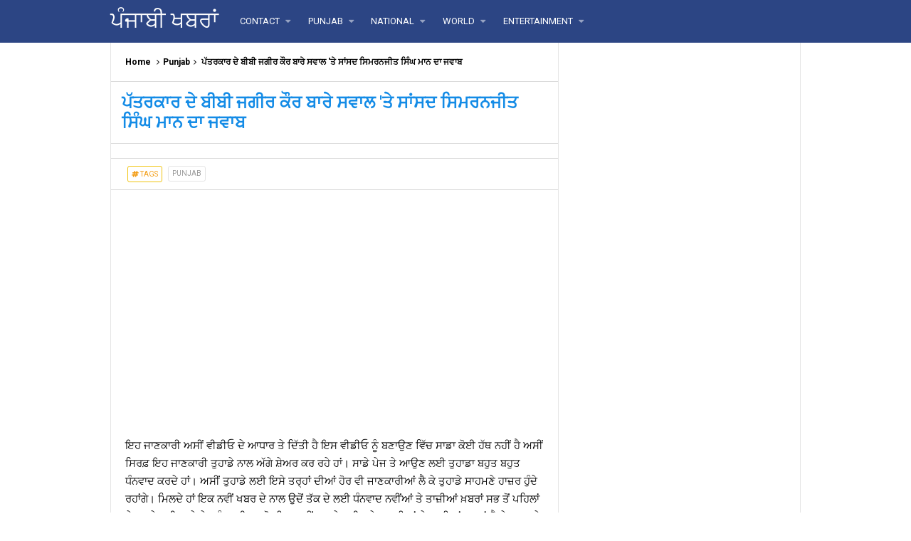

--- FILE ---
content_type: text/html; charset=utf-8
request_url: https://www.google.com/recaptcha/api2/aframe
body_size: 265
content:
<!DOCTYPE HTML><html><head><meta http-equiv="content-type" content="text/html; charset=UTF-8"></head><body><script nonce="l5_ptiZt1OdojhWJlf8Ocg">/** Anti-fraud and anti-abuse applications only. See google.com/recaptcha */ try{var clients={'sodar':'https://pagead2.googlesyndication.com/pagead/sodar?'};window.addEventListener("message",function(a){try{if(a.source===window.parent){var b=JSON.parse(a.data);var c=clients[b['id']];if(c){var d=document.createElement('img');d.src=c+b['params']+'&rc='+(localStorage.getItem("rc::a")?sessionStorage.getItem("rc::b"):"");window.document.body.appendChild(d);sessionStorage.setItem("rc::e",parseInt(sessionStorage.getItem("rc::e")||0)+1);localStorage.setItem("rc::h",'1769399623873');}}}catch(b){}});window.parent.postMessage("_grecaptcha_ready", "*");}catch(b){}</script></body></html>

--- FILE ---
content_type: application/x-javascript; charset=utf-8
request_url: https://servicer.mgid.com/1493834/1?sessionId=6976e548-028ae&sessionPage=1&sessionNumberWeek=1&sessionNumber=1&cbuster=1769399625741362127122&pvid=59377445-dae0-4187-9a3a-34dc9465180a&implVersion=11&lct=1763555220&mp4=1&ap=1&consentStrLen=0&wlid=4af83c41-58f6-4ec1-b741-1a690ddba829&uniqId=17649&niet=4g&nisd=false&evt=%5B%7B%22event%22%3A1%2C%22methods%22%3A%5B1%2C2%5D%7D%2C%7B%22event%22%3A2%2C%22methods%22%3A%5B1%2C2%5D%7D%5D&pv=5&jsv=es6&dpr=1&hashCommit=cbd500eb&tfre=5845&scale_metric_1=64.00&scale_metric_2=256.00&scale_metric_3=100.00&w=628&h=250&tl=130&tlp=1,2,3,4,5,6,7,8,9,10,11,12,13,14,15,16,17,18,19,20,21,22,23,24,25&sz=200x250&szp=1,2,3,4,5,6,7,8,9,10,11,12,13,14,15,16,17,18,19,20,21,22,23,24,25&szl=1,2,3,4,5,6,7,8,9,10,11,12,13,14,15,16,17,18,19,20,21,22,23,24,25&cxurl=http%3A%2F%2Fwww.punjabalert.xyz%2F2023%2F06%2Fblog-post_23.html&ref=&lu=http%3A%2F%2Fwww.punjabalert.xyz%2F2023%2F06%2Fblog-post_23.html
body_size: 5906
content:
var _mgq=_mgq||[];
_mgq.push(["MarketGidLoadGoods1493834_17649",[
["Brainberries","16125448","1","Tropes Hollywood Invented That Have Nothing To Do With Reality","","0","","","","PZE1YwDvtOI0I5CVGOmCw2uXkI10Ya4xnYOgMyG6u7qBMT46qNkboX71QH_ksO8LJ5-V9RiSmN6raXcKPkq-dpCdNEd24DQfKDdjLJXOEQV6rJs5xUVo5M6EvlIIDUtP",{"i":"https://s-img.mgid.com/g/16125448/328x328/-/[base64].webp?v=1769399625-Gu5sqL3wqCQJh0-dyHt2lpr5qI12V0HJf1_bYB9tM2g","l":"https://clck.mgid.com/ghits/16125448/i/57825606/0/pp/1/1?h=PZE1YwDvtOI0I5CVGOmCw2uXkI10Ya4xnYOgMyG6u7qBMT46qNkboX71QH_ksO8LJ5-V9RiSmN6raXcKPkq-dpCdNEd24DQfKDdjLJXOEQV6rJs5xUVo5M6EvlIIDUtP&rid=9d22d6ba-fa6a-11f0-958a-d404e6f98490&tt=Direct&att=3&afrd=296&iv=11&ct=1&gdprApplies=0&muid=q0pJQ1BvIqRj&st=-300&mp4=1&h2=RGCnD2pppFaSHdacZpvmnrKs3NEoz9rroTgLYydx17cpfGuRB8jVy5I856_kpGeI2Wfb_0MRJ9KDE6E1j-oglw**","adc":[],"sdl":0,"dl":"","type":"w","media-type":"static","clicktrackers":[],"cta":"Learn more","cdt":"","catId":230,"tri":"9d23055f-fa6a-11f0-958a-d404e6f98490","crid":"16125448"}],
["Brainberries","16261783","1","Demi's Scenes That Have Changed The Lives Of Young Boys And Girls","","0","","","","PZE1YwDvtOI0I5CVGOmCw5SqcrIexY1UOnS0jln4A0VoZLxpS_7amwF4Xax3In2iJ5-V9RiSmN6raXcKPkq-dpCdNEd24DQfKDdjLJXOEQWktvl73YEG6bqntNP2IZTE",{"i":"https://cl.imghosts.com/imgh/video/upload/ar_1:1,c_fill,w_680/videos/t/2023-05/101924/351149c2dc79744c35fdecdb90e18bcd.mp4?v=1769399625-PHkenL3ucyUV2miIL84tq4QraqRrhKV269d421tDwOg","l":"https://clck.mgid.com/ghits/16261783/i/57825606/0/pp/2/1?h=PZE1YwDvtOI0I5CVGOmCw5SqcrIexY1UOnS0jln4A0VoZLxpS_7amwF4Xax3In2iJ5-V9RiSmN6raXcKPkq-dpCdNEd24DQfKDdjLJXOEQWktvl73YEG6bqntNP2IZTE&rid=9d22d6ba-fa6a-11f0-958a-d404e6f98490&tt=Direct&att=3&afrd=296&iv=11&ct=1&gdprApplies=0&muid=q0pJQ1BvIqRj&st=-300&mp4=1&h2=RGCnD2pppFaSHdacZpvmnrKs3NEoz9rroTgLYydx17cpfGuRB8jVy5I856_kpGeI2Wfb_0MRJ9KDE6E1j-oglw**","adc":[],"sdl":0,"dl":"","type":"w","media-type":"video","clicktrackers":[],"cta":"Learn more","cdt":"","catId":239,"tri":"9d230566-fa6a-11f0-958a-d404e6f98490","crid":"16261783"}],
["Brainberries","20209336","1","10 Disgusting Foods Europeans Like To Eat","","0","","","","PZE1YwDvtOI0I5CVGOmCw-i966IHJT0b1B3q9FyDvyqeXMP2RVHKOoomSUEQrwi-J5-V9RiSmN6raXcKPkq-dpCdNEd24DQfKDdjLJXOEQXvJPwhcYr9zQt1ELbAa0-v",{"i":"https://s-img.mgid.com/g/20209336/328x328/0x0x429x429/aHR0cDovL2ltZ2hvc3RzLmNvbS90LzIwMjAtMDcvMTAxOTI0LzM4NjdjZjFhYjExMjc2MDk1MTdlMDU1NmU5NWQxMjFjLmpwZWc.webp?v=1769399625-R-WQgk8zOPYujIPBjA58dfanlBWjzH057tHY_c8fXqM","l":"https://clck.mgid.com/ghits/20209336/i/57825606/0/pp/3/1?h=PZE1YwDvtOI0I5CVGOmCw-i966IHJT0b1B3q9FyDvyqeXMP2RVHKOoomSUEQrwi-J5-V9RiSmN6raXcKPkq-dpCdNEd24DQfKDdjLJXOEQXvJPwhcYr9zQt1ELbAa0-v&rid=9d22d6ba-fa6a-11f0-958a-d404e6f98490&tt=Direct&att=3&afrd=296&iv=11&ct=1&gdprApplies=0&muid=q0pJQ1BvIqRj&st=-300&mp4=1&h2=RGCnD2pppFaSHdacZpvmnrKs3NEoz9rroTgLYydx17cpfGuRB8jVy5I856_kpGeI2Wfb_0MRJ9KDE6E1j-oglw**","adc":[],"sdl":0,"dl":"","type":"w","media-type":"static","clicktrackers":[],"cta":"Learn more","cdt":"","catId":225,"tri":"9d230569-fa6a-11f0-958a-d404e6f98490","crid":"20209336"}],
["Brainberries","16011376","1","Gina Carano Finally Admits What Some Suspected All Along","","0","","","","PZE1YwDvtOI0I5CVGOmCw1jHPjIdzH3VjvId_pLyUi02PSyfK9BBtiZW7BgPyJYAJ5-V9RiSmN6raXcKPkq-dpCdNEd24DQfKDdjLJXOEQWHKJrVtJP9sIs9CWrVcnNK",{"i":"https://s-img.mgid.com/g/16011376/328x328/-/[base64].webp?v=1769399625-5J1Yzwgl5-NZo7Vym2uXckclYVQlh-NT4FuolAyXf5E","l":"https://clck.mgid.com/ghits/16011376/i/57825606/0/pp/4/1?h=PZE1YwDvtOI0I5CVGOmCw1jHPjIdzH3VjvId_pLyUi02PSyfK9BBtiZW7BgPyJYAJ5-V9RiSmN6raXcKPkq-dpCdNEd24DQfKDdjLJXOEQWHKJrVtJP9sIs9CWrVcnNK&rid=9d22d6ba-fa6a-11f0-958a-d404e6f98490&tt=Direct&att=3&afrd=296&iv=11&ct=1&gdprApplies=0&muid=q0pJQ1BvIqRj&st=-300&mp4=1&h2=RGCnD2pppFaSHdacZpvmnrKs3NEoz9rroTgLYydx17cpfGuRB8jVy5I856_kpGeI2Wfb_0MRJ9KDE6E1j-oglw**","adc":[],"sdl":0,"dl":"","type":"w","media-type":"static","clicktrackers":[],"cta":"Learn more","cdt":"","catId":239,"tri":"9d23056b-fa6a-11f0-958a-d404e6f98490","crid":"16011376"}],
["Herbeauty","13054681","1","11 Ukrainian Dishes Known Far Beyond The Country’s Borders","","0","","","","PZE1YwDvtOI0I5CVGOmCw3d3exNxd5XSaQzFdOzB11OV_4puB9SVeGp32i75ifXSJ5-V9RiSmN6raXcKPkq-dpCdNEd24DQfKDdjLJXOEQU1JDpklPq9Nlxl1eeBpgmf",{"i":"https://s-img.mgid.com/g/13054681/328x328/-/[base64].webp?v=1769399625-tlfxluJe9Zo4ue4Sa1yAVyhTh4_GovG_7YkFMgRpjw0","l":"https://clck.mgid.com/ghits/13054681/i/57825606/0/pp/5/1?h=PZE1YwDvtOI0I5CVGOmCw3d3exNxd5XSaQzFdOzB11OV_4puB9SVeGp32i75ifXSJ5-V9RiSmN6raXcKPkq-dpCdNEd24DQfKDdjLJXOEQU1JDpklPq9Nlxl1eeBpgmf&rid=9d22d6ba-fa6a-11f0-958a-d404e6f98490&tt=Direct&att=3&afrd=296&iv=11&ct=1&gdprApplies=0&muid=q0pJQ1BvIqRj&st=-300&mp4=1&h2=RGCnD2pppFaSHdacZpvmnrKs3NEoz9rroTgLYydx17cpfGuRB8jVy5I856_kpGeI2Wfb_0MRJ9KDE6E1j-oglw**","adc":[],"sdl":0,"dl":"","type":"w","media-type":"static","clicktrackers":[],"cta":"Learn more","cdt":"","catId":219,"tri":"9d23056d-fa6a-11f0-958a-d404e6f98490","crid":"13054681"}],
["Brainberries","14649886","1","8 Crazy Gifts That Celebrities Have Given Their Better Halfs","","0","","","","PZE1YwDvtOI0I5CVGOmCwzJ9bhJpfNnqLFxfJOaMgl7Ga85n4j7gHd7x6HPwFyaaJ5-V9RiSmN6raXcKPkq-dpCdNEd24DQfKDdjLJXOEQVVzo5D2S2gyjQIAwQ2TohK",{"i":"https://s-img.mgid.com/g/14649886/328x328/-/[base64].webp?v=1769399625-hZUTxqxHzbMc99PyPvhpx6oYFudgUUcU_97RLppQ-Cg","l":"https://clck.mgid.com/ghits/14649886/i/57825606/0/pp/6/1?h=PZE1YwDvtOI0I5CVGOmCwzJ9bhJpfNnqLFxfJOaMgl7Ga85n4j7gHd7x6HPwFyaaJ5-V9RiSmN6raXcKPkq-dpCdNEd24DQfKDdjLJXOEQVVzo5D2S2gyjQIAwQ2TohK&rid=9d22d6ba-fa6a-11f0-958a-d404e6f98490&tt=Direct&att=3&afrd=296&iv=11&ct=1&gdprApplies=0&muid=q0pJQ1BvIqRj&st=-300&mp4=1&h2=RGCnD2pppFaSHdacZpvmnrKs3NEoz9rroTgLYydx17cpfGuRB8jVy5I856_kpGeI2Wfb_0MRJ9KDE6E1j-oglw**","adc":[],"sdl":0,"dl":"","type":"w","media-type":"static","clicktrackers":[],"cta":"Learn more","cdt":"","catId":239,"tri":"9d23056f-fa6a-11f0-958a-d404e6f98490","crid":"14649886"}],
["Brainberries","16010916","1","Why Did He Leave At The Peak Of This Show's Run?","","0","","","","PZE1YwDvtOI0I5CVGOmCw39uvIAsS9wE8PUVqxECE8lJrmp_E0yHm_kQTkqONg0GJ5-V9RiSmN6raXcKPkq-dpCdNEd24DQfKDdjLJXOEQVL9kBixI1aGuPurTmIOaUw",{"i":"https://s-img.mgid.com/g/16010916/328x328/-/[base64].webp?v=1769399625-Zw19QHE0dhdAPG-JmNMBzlyYNjoggvKxCOvZ32n6cxo","l":"https://clck.mgid.com/ghits/16010916/i/57825606/0/pp/7/1?h=PZE1YwDvtOI0I5CVGOmCw39uvIAsS9wE8PUVqxECE8lJrmp_E0yHm_kQTkqONg0GJ5-V9RiSmN6raXcKPkq-dpCdNEd24DQfKDdjLJXOEQVL9kBixI1aGuPurTmIOaUw&rid=9d22d6ba-fa6a-11f0-958a-d404e6f98490&tt=Direct&att=3&afrd=296&iv=11&ct=1&gdprApplies=0&muid=q0pJQ1BvIqRj&st=-300&mp4=1&h2=RGCnD2pppFaSHdacZpvmnrKs3NEoz9rroTgLYydx17cpfGuRB8jVy5I856_kpGeI2Wfb_0MRJ9KDE6E1j-oglw**","adc":[],"sdl":0,"dl":"","type":"w","media-type":"static","clicktrackers":[],"cta":"Learn more","cdt":"","catId":230,"tri":"9d230571-fa6a-11f0-958a-d404e6f98490","crid":"16010916"}],
["Brainberries","14936904","1","Movies Based On Real Life Events: Sudden, And Tragic","","0","","","","PZE1YwDvtOI0I5CVGOmCw4PxxnhXV5wHjmXTstwKU_qlF_3psl0eEomcT3245IOgJ5-V9RiSmN6raXcKPkq-dpCdNEd24DQfKDdjLJXOEQWn_7EQnVMkQyLBK-PAtMBI",{"i":"https://cl.imghosts.com/imgh/video/upload/ar_1:1,c_fill,w_680/videos/t/2022-11/101924/02c2190e7f8102f8193587113f817b29.mp4?v=1769399625-X98f4mMht9Ox5ltpWy_FmI56E--HCp-doQ6afqpZM5s","l":"https://clck.mgid.com/ghits/14936904/i/57825606/0/pp/8/1?h=PZE1YwDvtOI0I5CVGOmCw4PxxnhXV5wHjmXTstwKU_qlF_3psl0eEomcT3245IOgJ5-V9RiSmN6raXcKPkq-dpCdNEd24DQfKDdjLJXOEQWn_7EQnVMkQyLBK-PAtMBI&rid=9d22d6ba-fa6a-11f0-958a-d404e6f98490&tt=Direct&att=3&afrd=296&iv=11&ct=1&gdprApplies=0&muid=q0pJQ1BvIqRj&st=-300&mp4=1&h2=RGCnD2pppFaSHdacZpvmnrKs3NEoz9rroTgLYydx17cpfGuRB8jVy5I856_kpGeI2Wfb_0MRJ9KDE6E1j-oglw**","adc":[],"sdl":0,"dl":"","type":"w","media-type":"video","clicktrackers":[],"cta":"Learn more","cdt":"","catId":230,"tri":"9d230572-fa6a-11f0-958a-d404e6f98490","crid":"14936904"}],
["Brainberries","20805203","1","From 90s Teen Films To Now: 9 Iconic Actresses","","0","","","","PZE1YwDvtOI0I5CVGOmCw1tFfQ_VajE32p__KBQHv-TTpt13WuZsMtMErricg4gNJ5-V9RiSmN6raXcKPkq-dpCdNEd24DQfKDdjLJXOEQXNonLBppo_6itYLl-z7GcU",{"i":"https://cl.imghosts.com/imgh/video/upload/ar_1:1,c_fill,w_680/videos/t/2024-09/101924/34c33f15eee5dfbdc2eff0bc2b270709.mp4?v=1769399625-aNqm-d9NrIn_7GgpxxsbCj1QLYN0Bl_60Ar5AGlMsGk","l":"https://clck.mgid.com/ghits/20805203/i/57825606/0/pp/9/1?h=PZE1YwDvtOI0I5CVGOmCw1tFfQ_VajE32p__KBQHv-TTpt13WuZsMtMErricg4gNJ5-V9RiSmN6raXcKPkq-dpCdNEd24DQfKDdjLJXOEQXNonLBppo_6itYLl-z7GcU&rid=9d22d6ba-fa6a-11f0-958a-d404e6f98490&tt=Direct&att=3&afrd=296&iv=11&ct=1&gdprApplies=0&muid=q0pJQ1BvIqRj&st=-300&mp4=1&h2=RGCnD2pppFaSHdacZpvmnrKs3NEoz9rroTgLYydx17cpfGuRB8jVy5I856_kpGeI2Wfb_0MRJ9KDE6E1j-oglw**","adc":[],"sdl":0,"dl":"","type":"w","media-type":"video","clicktrackers":[],"cta":"Learn more","cdt":"","catId":230,"tri":"9d230573-fa6a-11f0-958a-d404e6f98490","crid":"20805203"}],
["Brainberries","16269785","1","Hidden Sins: 15 Bible Prohibited Acts We All Commit!","","0","","","","PZE1YwDvtOI0I5CVGOmCw5eJ_qS2cSE3jhe-Y2eSkFbc2qGLnrQ_dRBsOfkMOIwSJ5-V9RiSmN6raXcKPkq-dpCdNEd24DQfKDdjLJXOEQVq4hNV-G0yM5OgvaG0UFsc",{"i":"https://s-img.mgid.com/g/16269785/328x328/-/[base64].webp?v=1769399625-7v5zGLtwZmlBy856PQUmX6FqLW1dMdlNJ8cHRo0sB4o","l":"https://clck.mgid.com/ghits/16269785/i/57825606/0/pp/10/1?h=PZE1YwDvtOI0I5CVGOmCw5eJ_qS2cSE3jhe-Y2eSkFbc2qGLnrQ_dRBsOfkMOIwSJ5-V9RiSmN6raXcKPkq-dpCdNEd24DQfKDdjLJXOEQVq4hNV-G0yM5OgvaG0UFsc&rid=9d22d6ba-fa6a-11f0-958a-d404e6f98490&tt=Direct&att=3&afrd=296&iv=11&ct=1&gdprApplies=0&muid=q0pJQ1BvIqRj&st=-300&mp4=1&h2=RGCnD2pppFaSHdacZpvmnrKs3NEoz9rroTgLYydx17cpfGuRB8jVy5I856_kpGeI2Wfb_0MRJ9KDE6E1j-oglw**","adc":[],"sdl":0,"dl":"","type":"w","media-type":"static","clicktrackers":[],"cta":"Learn more","cdt":"","catId":225,"tri":"9d230575-fa6a-11f0-958a-d404e6f98490","crid":"16269785"}],
["Brainberries","16000496","1","Bruce Willis' Wife Opens Up About His Struggles With Dementia","","0","","","","PZE1YwDvtOI0I5CVGOmCw8dElQrlTYUgT7MTDV9_lLJhundas6ZwUtRpdWezR3y6J5-V9RiSmN6raXcKPkq-dpCdNEd24DQfKDdjLJXOEQX3cujXTcjsxHtv56RdYFcU",{"i":"https://s-img.mgid.com/g/16000496/328x328/-/[base64].webp?v=1769399625-zRR7OI9ko-hUA23ObuqAyRSBgJ95WcFMG5ulHSUrYGo","l":"https://clck.mgid.com/ghits/16000496/i/57825606/0/pp/11/1?h=PZE1YwDvtOI0I5CVGOmCw8dElQrlTYUgT7MTDV9_lLJhundas6ZwUtRpdWezR3y6J5-V9RiSmN6raXcKPkq-dpCdNEd24DQfKDdjLJXOEQX3cujXTcjsxHtv56RdYFcU&rid=9d22d6ba-fa6a-11f0-958a-d404e6f98490&tt=Direct&att=3&afrd=296&iv=11&ct=1&gdprApplies=0&muid=q0pJQ1BvIqRj&st=-300&mp4=1&h2=RGCnD2pppFaSHdacZpvmnrKs3NEoz9rroTgLYydx17cpfGuRB8jVy5I856_kpGeI2Wfb_0MRJ9KDE6E1j-oglw**","adc":[],"sdl":0,"dl":"","type":"w","media-type":"static","clicktrackers":[],"cta":"Learn more","cdt":"","catId":239,"tri":"9d230576-fa6a-11f0-958a-d404e6f98490","crid":"16000496"}],
["Brainberries","13785874","1","8 Conspiracies That Turned Out To Be True","","0","","","","PZE1YwDvtOI0I5CVGOmCw1xuh6itLxAqLNaU29QlvudGQWN7PCWWcfxSY08JlZehJ5-V9RiSmN6raXcKPkq-dpCdNEd24DQfKDdjLJXOEQU4v0-IfotEsyID5SgL9c-U",{"i":"https://s-img.mgid.com/g/13785874/328x328/-/[base64].webp?v=1769399625-g9eoJ4T0LX6iJ0bMEITgbhP7S6nIoWiqdTM7alJTrwM","l":"https://clck.mgid.com/ghits/13785874/i/57825606/0/pp/12/1?h=PZE1YwDvtOI0I5CVGOmCw1xuh6itLxAqLNaU29QlvudGQWN7PCWWcfxSY08JlZehJ5-V9RiSmN6raXcKPkq-dpCdNEd24DQfKDdjLJXOEQU4v0-IfotEsyID5SgL9c-U&rid=9d22d6ba-fa6a-11f0-958a-d404e6f98490&tt=Direct&att=3&afrd=296&iv=11&ct=1&gdprApplies=0&muid=q0pJQ1BvIqRj&st=-300&mp4=1&h2=RGCnD2pppFaSHdacZpvmnrKs3NEoz9rroTgLYydx17cpfGuRB8jVy5I856_kpGeI2Wfb_0MRJ9KDE6E1j-oglw**","adc":[],"sdl":0,"dl":"","type":"w","media-type":"static","clicktrackers":[],"cta":"Learn more","cdt":"","catId":232,"tri":"9d230578-fa6a-11f0-958a-d404e6f98490","crid":"13785874"}],
["Brainberries","3946103","1","8 Most Expensive Mistakes In History","","0","","","","PZE1YwDvtOI0I5CVGOmCwwW92jEifSnTwSzcwQME3Rv86tNqYg2_wz5HJ7ZgFIF4J5-V9RiSmN6raXcKPkq-dpCdNEd24DQfKDdjLJXOEQXQVf6otiNLT2PHeTcyBuSQ",{"i":"https://s-img.mgid.com/g/3946103/328x328/211x13x447x447/aHR0cDovL2ltZ2hvc3RzLmNvbS90LzIwMTktMDcvMTAxOTI0LzA3MDI4YzkxMmQ0NmY1MjBlMGQzMDhhOTdlZDI3MmE3LmpwZWc.webp?v=1769399625-hBKygrzC6LyOP1c6mLSbM-GD-YaovI_R4-5i0XsZFgk","l":"https://clck.mgid.com/ghits/3946103/i/57825606/0/pp/13/1?h=PZE1YwDvtOI0I5CVGOmCwwW92jEifSnTwSzcwQME3Rv86tNqYg2_wz5HJ7ZgFIF4J5-V9RiSmN6raXcKPkq-dpCdNEd24DQfKDdjLJXOEQXQVf6otiNLT2PHeTcyBuSQ&rid=9d22d6ba-fa6a-11f0-958a-d404e6f98490&tt=Direct&att=3&afrd=296&iv=11&ct=1&gdprApplies=0&muid=q0pJQ1BvIqRj&st=-300&mp4=1&h2=RGCnD2pppFaSHdacZpvmnrKs3NEoz9rroTgLYydx17cpfGuRB8jVy5I856_kpGeI2Wfb_0MRJ9KDE6E1j-oglw**","adc":[],"sdl":0,"dl":"","type":"w","media-type":"static","clicktrackers":[],"cta":"Learn more","cdt":"","catId":225,"tri":"9d230579-fa6a-11f0-958a-d404e6f98490","crid":"3946103"}],
["Brainberries","3805536","1","40 Child Actors Who Turned Into Gorgeous Adults","","0","","","","PZE1YwDvtOI0I5CVGOmCw7jh_hZcF0CckbCzH1_H5nNk2BQ-LDOZCfwyZOsZivFMJ5-V9RiSmN6raXcKPkq-dpCdNEd24DQfKDdjLJXOEQXUoiMpDuhOa9m1JT8-NKTu",{"i":"https://s-img.mgid.com/g/3805536/328x328/904x0x496x496/aHR0cDovL2ltZ2hvc3RzLmNvbS90ZW1wLzIwMTctMDUtMTIvMTAxOTI0L2E4NDk5MzUwZDVkMzE2YmU0ZDBkNTMwMDdjNzJjYjY1LmpwZw.webp?v=1769399625-nHngkdfYdrTo2I0JsHQMkpYrtTYt7vczoC3V3REb6_s","l":"https://clck.mgid.com/ghits/3805536/i/57825606/0/pp/14/1?h=PZE1YwDvtOI0I5CVGOmCw7jh_hZcF0CckbCzH1_H5nNk2BQ-LDOZCfwyZOsZivFMJ5-V9RiSmN6raXcKPkq-dpCdNEd24DQfKDdjLJXOEQXUoiMpDuhOa9m1JT8-NKTu&rid=9d22d6ba-fa6a-11f0-958a-d404e6f98490&tt=Direct&att=3&afrd=296&iv=11&ct=1&gdprApplies=0&muid=q0pJQ1BvIqRj&st=-300&mp4=1&h2=RGCnD2pppFaSHdacZpvmnrKs3NEoz9rroTgLYydx17cpfGuRB8jVy5I856_kpGeI2Wfb_0MRJ9KDE6E1j-oglw**","adc":[],"sdl":0,"dl":"","type":"w","media-type":"static","clicktrackers":[],"cta":"Learn more","cdt":"","catId":239,"tri":"9d23057e-fa6a-11f0-958a-d404e6f98490","crid":"3805536"}],
["Brainberries","8603799","1","6 Best '90s Action Movies To Watch Today","","0","","","","PZE1YwDvtOI0I5CVGOmCwz63mG-pQsqFaBjhztb50kEp6rJdBalP4z1cB3r4D690J5-V9RiSmN6raXcKPkq-dpCdNEd24DQfKDdjLJXOEQX3Iq2m3j_kosa_UVt2cpf4",{"i":"https://s-img.mgid.com/g/8603799/328x328/73x0x578x578/aHR0cDovL2ltZ2hvc3RzLmNvbS90LzIwMTktMDgvMTAxOTI0LzQ1NWJkMmNiOTIzYTFkZjY1YTZmNTY5M2Y5MmRlYzc0LmpwZWc.webp?v=1769399625-32Uw-J9reQ9tZm1ReFi2NxY6Yv3YHLrrYu1GSSTslMA","l":"https://clck.mgid.com/ghits/8603799/i/57825606/0/pp/15/1?h=PZE1YwDvtOI0I5CVGOmCwz63mG-pQsqFaBjhztb50kEp6rJdBalP4z1cB3r4D690J5-V9RiSmN6raXcKPkq-dpCdNEd24DQfKDdjLJXOEQX3Iq2m3j_kosa_UVt2cpf4&rid=9d22d6ba-fa6a-11f0-958a-d404e6f98490&tt=Direct&att=3&afrd=296&iv=11&ct=1&gdprApplies=0&muid=q0pJQ1BvIqRj&st=-300&mp4=1&h2=RGCnD2pppFaSHdacZpvmnrKs3NEoz9rroTgLYydx17cpfGuRB8jVy5I856_kpGeI2Wfb_0MRJ9KDE6E1j-oglw**","adc":[],"sdl":0,"dl":"","type":"w","media-type":"static","clicktrackers":[],"cta":"Learn more","cdt":"","catId":230,"tri":"9d230580-fa6a-11f0-958a-d404e6f98490","crid":"8603799"}],
["Brainberries","13054729","1","Enter Zitzmann With His Uncanny Rendition Of “Unchained Melody”","","0","","","","PZE1YwDvtOI0I5CVGOmCwwHKvtCEr896w-BI31pCyEVYtwPGISrjivh5OshlTth1J5-V9RiSmN6raXcKPkq-dpCdNEd24DQfKDdjLJXOEQVQ6Btrxc97okgP-L6lwDTT",{"i":"https://cl.imghosts.com/imgh/image/fetch/ar_1:1,c_fill,f_mp4,fl_lossy,g_faces:auto,w_960/http%3A%2F%2Fimghosts.com%2Ft%2F2022-05%2F101924%2Fa0dfd3456949d8099ddeb8f78c153ce3.gif?v=1769399625-SqCDve3wyvu4se9wIGrMr8jf7VXHZFMHruzZm7CPQwE","l":"https://clck.mgid.com/ghits/13054729/i/57825606/0/pp/16/1?h=PZE1YwDvtOI0I5CVGOmCwwHKvtCEr896w-BI31pCyEVYtwPGISrjivh5OshlTth1J5-V9RiSmN6raXcKPkq-dpCdNEd24DQfKDdjLJXOEQVQ6Btrxc97okgP-L6lwDTT&rid=9d22d6ba-fa6a-11f0-958a-d404e6f98490&tt=Direct&att=3&afrd=296&iv=11&ct=1&gdprApplies=0&muid=q0pJQ1BvIqRj&st=-300&mp4=1&h2=RGCnD2pppFaSHdacZpvmnrKs3NEoz9rroTgLYydx17cpfGuRB8jVy5I856_kpGeI2Wfb_0MRJ9KDE6E1j-oglw**","adc":[],"sdl":0,"dl":"","type":"w","media-type":"video","clicktrackers":[],"cta":"Learn more","cdt":"","catId":230,"tri":"9d230583-fa6a-11f0-958a-d404e6f98490","crid":"13054729"}],
["Brainberries","3805545","1","Top 10 Female Stars Everyone Had A Crush On In The 90s","","0","","","","PZE1YwDvtOI0I5CVGOmCw3YLZ06SXCVEyvqAOZdEfkKs3LrlOvj_f9WpJX_oLmx5J5-V9RiSmN6raXcKPkq-dpCdNEd24DQfKDdjLJXOEQU2_Dd_xbEyHBmLyixlxhIi",{"i":"https://s-img.mgid.com/g/3805545/328x328/227x0x433x433/aHR0cDovL2ltZ2hvc3RzLmNvbS90ZW1wLzIwMTctMDYtMDgvMTAxOTI0LzU1OTU2N2VmYTdkYmY0ZWE4NGU5ODAyNGM0ZGIzMjg0LmpwZw.webp?v=1769399625-u92a7fvZnEyq2VlNBuAIGsM7-bBfAwtdedRwf6yyVyI","l":"https://clck.mgid.com/ghits/3805545/i/57825606/0/pp/17/1?h=PZE1YwDvtOI0I5CVGOmCw3YLZ06SXCVEyvqAOZdEfkKs3LrlOvj_f9WpJX_oLmx5J5-V9RiSmN6raXcKPkq-dpCdNEd24DQfKDdjLJXOEQU2_Dd_xbEyHBmLyixlxhIi&rid=9d22d6ba-fa6a-11f0-958a-d404e6f98490&tt=Direct&att=3&afrd=296&iv=11&ct=1&gdprApplies=0&muid=q0pJQ1BvIqRj&st=-300&mp4=1&h2=RGCnD2pppFaSHdacZpvmnrKs3NEoz9rroTgLYydx17cpfGuRB8jVy5I856_kpGeI2Wfb_0MRJ9KDE6E1j-oglw**","adc":[],"sdl":0,"dl":"","type":"w","media-type":"static","clicktrackers":[],"cta":"Learn more","cdt":"","catId":239,"tri":"9d230586-fa6a-11f0-958a-d404e6f98490","crid":"3805545"}],
["Brainberries","13786055","1","Top 10 Pop Divas (She's Not Number 1)","","0","","","","PZE1YwDvtOI0I5CVGOmCwxVhudCSof4QDbBdAMihqgMRVd2SJSKOfyx06XDznK_PJ5-V9RiSmN6raXcKPkq-dpCdNEd24DQfKDdjLJXOEQUOoo0-xLB5K20Qsq3EmURs",{"i":"https://s-img.mgid.com/g/13786055/328x328/-/[base64].webp?v=1769399625-VoWcgBF_d3eo4Wzo-7f7QpsrE-pw1FyA2JPgPYQOpzo","l":"https://clck.mgid.com/ghits/13786055/i/57825606/0/pp/18/1?h=PZE1YwDvtOI0I5CVGOmCwxVhudCSof4QDbBdAMihqgMRVd2SJSKOfyx06XDznK_PJ5-V9RiSmN6raXcKPkq-dpCdNEd24DQfKDdjLJXOEQUOoo0-xLB5K20Qsq3EmURs&rid=9d22d6ba-fa6a-11f0-958a-d404e6f98490&tt=Direct&att=3&afrd=296&iv=11&ct=1&gdprApplies=0&muid=q0pJQ1BvIqRj&st=-300&mp4=1&h2=RGCnD2pppFaSHdacZpvmnrKs3NEoz9rroTgLYydx17cpfGuRB8jVy5I856_kpGeI2Wfb_0MRJ9KDE6E1j-oglw**","adc":[],"sdl":0,"dl":"","type":"w","media-type":"static","clicktrackers":[],"cta":"Learn more","cdt":"","catId":239,"tri":"9d230589-fa6a-11f0-958a-d404e6f98490","crid":"13786055"}],
["Brainberries","10881013","1","Her Extra Pounds Were Making Her More Successful?","","0","","","","PZE1YwDvtOI0I5CVGOmCwx_PzWy743TdO1wOI3zDLjJsbmFrQcREpxb5XXZ6cE_-J5-V9RiSmN6raXcKPkq-dpCdNEd24DQfKDdjLJXOEQVXRHfoUUdZVWo4-jeakbFJ",{"i":"https://s-img.mgid.com/g/10881013/328x328/-/[base64].webp?v=1769399625-_i0H-txpPPsvDSyT_kW9mRgUrAnJSQtvnEgS2VnzlAo","l":"https://clck.mgid.com/ghits/10881013/i/57825606/0/pp/19/1?h=PZE1YwDvtOI0I5CVGOmCwx_PzWy743TdO1wOI3zDLjJsbmFrQcREpxb5XXZ6cE_-J5-V9RiSmN6raXcKPkq-dpCdNEd24DQfKDdjLJXOEQVXRHfoUUdZVWo4-jeakbFJ&rid=9d22d6ba-fa6a-11f0-958a-d404e6f98490&tt=Direct&att=3&afrd=296&iv=11&ct=1&gdprApplies=0&muid=q0pJQ1BvIqRj&st=-300&mp4=1&h2=RGCnD2pppFaSHdacZpvmnrKs3NEoz9rroTgLYydx17cpfGuRB8jVy5I856_kpGeI2Wfb_0MRJ9KDE6E1j-oglw**","adc":[],"sdl":0,"dl":"","type":"w","media-type":"static","clicktrackers":[],"cta":"Learn more","cdt":"","catId":239,"tri":"9d23058a-fa6a-11f0-958a-d404e6f98490","crid":"10881013"}],
["Herbeauty","12578244","1","New Taste: Weird Things Ready To Be Added To Your Blender ASAP","","0","","","","PZE1YwDvtOI0I5CVGOmCw8k7tf8dnbLerKovabc5wJhsvgEJgkkHEMH6PcioCYE3J5-V9RiSmN6raXcKPkq-dpCdNEd24DQfKDdjLJXOEQVZHybzLyler0VdmkdyuIRY",{"i":"https://s-img.mgid.com/g/12578244/328x328/-/[base64].webp?v=1769399625-ZNSf2RsH_HuTPSfhsxDqaLENhdSKMz2u6lJr_5qejTM","l":"https://clck.mgid.com/ghits/12578244/i/57825606/0/pp/20/1?h=PZE1YwDvtOI0I5CVGOmCw8k7tf8dnbLerKovabc5wJhsvgEJgkkHEMH6PcioCYE3J5-V9RiSmN6raXcKPkq-dpCdNEd24DQfKDdjLJXOEQVZHybzLyler0VdmkdyuIRY&rid=9d22d6ba-fa6a-11f0-958a-d404e6f98490&tt=Direct&att=3&afrd=296&iv=11&ct=1&gdprApplies=0&muid=q0pJQ1BvIqRj&st=-300&mp4=1&h2=RGCnD2pppFaSHdacZpvmnrKs3NEoz9rroTgLYydx17cpfGuRB8jVy5I856_kpGeI2Wfb_0MRJ9KDE6E1j-oglw**","adc":[],"sdl":0,"dl":"","type":"w","media-type":"static","clicktrackers":[],"cta":"Learn more","cdt":"","catId":221,"tri":"9d23058d-fa6a-11f0-958a-d404e6f98490","crid":"12578244"}],
["Brainberries","13785877","1","TV Couples Who Would Never Be Together: 9 Is Just Too Weird","","0","","","","PZE1YwDvtOI0I5CVGOmCwzUgyW1qIuvrsVPp6XI_SZKVDlGNPn68RkpncoXT2Rk3J5-V9RiSmN6raXcKPkq-dpCdNEd24DQfKDdjLJXOEQXWbeDLeVL6QDlYcX54IMq3",{"i":"https://s-img.mgid.com/g/13785877/328x328/-/[base64].webp?v=1769399625-Wqn0X4mLWEL3x9cxu7WbaaEniDgdU0Szcg9p3XtHZik","l":"https://clck.mgid.com/ghits/13785877/i/57825606/0/pp/21/1?h=PZE1YwDvtOI0I5CVGOmCwzUgyW1qIuvrsVPp6XI_SZKVDlGNPn68RkpncoXT2Rk3J5-V9RiSmN6raXcKPkq-dpCdNEd24DQfKDdjLJXOEQXWbeDLeVL6QDlYcX54IMq3&rid=9d22d6ba-fa6a-11f0-958a-d404e6f98490&tt=Direct&att=3&afrd=296&iv=11&ct=1&gdprApplies=0&muid=q0pJQ1BvIqRj&st=-300&mp4=1&h2=RGCnD2pppFaSHdacZpvmnrKs3NEoz9rroTgLYydx17cpfGuRB8jVy5I856_kpGeI2Wfb_0MRJ9KDE6E1j-oglw**","adc":[],"sdl":0,"dl":"","type":"w","media-type":"static","clicktrackers":[],"cta":"Learn more","cdt":"","catId":230,"tri":"9d23058f-fa6a-11f0-958a-d404e6f98490","crid":"13785877"}],
["Brainberries","12068045","1","Where The Cast Who Made The Matrix Movie Possible Is Today","","0","","","","PZE1YwDvtOI0I5CVGOmCw7p6OqTl3aq4eVHlZfRCTDwz8w7BXZ-TepD4_iP2k22eJ5-V9RiSmN6raXcKPkq-dpCdNEd24DQfKDdjLJXOEQUv5H2T-I_KUdGU65yJ7S9j",{"i":"https://s-img.mgid.com/g/12068045/328x328/-/[base64].webp?v=1769399625-PGeuGsVBoo8rMPAdopTV5ykYLV7tAdTvVuv8cgvaTNI","l":"https://clck.mgid.com/ghits/12068045/i/57825606/0/pp/22/1?h=PZE1YwDvtOI0I5CVGOmCw7p6OqTl3aq4eVHlZfRCTDwz8w7BXZ-TepD4_iP2k22eJ5-V9RiSmN6raXcKPkq-dpCdNEd24DQfKDdjLJXOEQUv5H2T-I_KUdGU65yJ7S9j&rid=9d22d6ba-fa6a-11f0-958a-d404e6f98490&tt=Direct&att=3&afrd=296&iv=11&ct=1&gdprApplies=0&muid=q0pJQ1BvIqRj&st=-300&mp4=1&h2=RGCnD2pppFaSHdacZpvmnrKs3NEoz9rroTgLYydx17cpfGuRB8jVy5I856_kpGeI2Wfb_0MRJ9KDE6E1j-oglw**","adc":[],"sdl":0,"dl":"","type":"w","media-type":"static","clicktrackers":[],"cta":"Learn more","cdt":"","catId":239,"tri":"9d230590-fa6a-11f0-958a-d404e6f98490","crid":"12068045"}],
["Brainberries","8603800","1","The 90s Was A Fantastic Decade For Fans Of Action Movies","","0","","","","PZE1YwDvtOI0I5CVGOmCw3QhMR48zi_E-G3rd_1SASWjuldHr1GZUdu5Po3pjggBJ5-V9RiSmN6raXcKPkq-dpCdNEd24DQfKDdjLJXOEQXyukWhlFXjwFqX0H6NMZuE",{"i":"https://s-img.mgid.com/g/8603800/328x328/222x0x578x578/aHR0cDovL2ltZ2hvc3RzLmNvbS90LzIwMTktMDgvMTAxOTI0LzFiNjBjMzU0ODU1YmZiODRmMTQ1MThiMjMwYzQ3ZTQwLmpwZWc.webp?v=1769399625-Z11If76o3WQDcBpEA8nSuSZtJgUEUQThiVW0oz9H2bE","l":"https://clck.mgid.com/ghits/8603800/i/57825606/0/pp/23/1?h=PZE1YwDvtOI0I5CVGOmCw3QhMR48zi_E-G3rd_1SASWjuldHr1GZUdu5Po3pjggBJ5-V9RiSmN6raXcKPkq-dpCdNEd24DQfKDdjLJXOEQXyukWhlFXjwFqX0H6NMZuE&rid=9d22d6ba-fa6a-11f0-958a-d404e6f98490&tt=Direct&att=3&afrd=296&iv=11&ct=1&gdprApplies=0&muid=q0pJQ1BvIqRj&st=-300&mp4=1&h2=RGCnD2pppFaSHdacZpvmnrKs3NEoz9rroTgLYydx17cpfGuRB8jVy5I856_kpGeI2Wfb_0MRJ9KDE6E1j-oglw**","adc":[],"sdl":0,"dl":"","type":"w","media-type":"static","clicktrackers":[],"cta":"Learn more","cdt":"","catId":230,"tri":"9d230593-fa6a-11f0-958a-d404e6f98490","crid":"8603800"}],
["Brainberries","13780694","1","Top 10 Pop Divas That Carried The Music Industry","","0","","","","PZE1YwDvtOI0I5CVGOmCw8adsbGGCVi_sgbmErYa09OnRYHjj7vBDUnBwfmdo79WJ5-V9RiSmN6raXcKPkq-dpCdNEd24DQfKDdjLJXOEQWnC_llOdu7v8940YRxfglw",{"i":"https://s-img.mgid.com/g/13780694/328x328/-/[base64].webp?v=1769399625-82cyJ-SiPi-TC-TEZkax9U8nzQfnXUWiDDrkhQAfEcs","l":"https://clck.mgid.com/ghits/13780694/i/57825606/0/pp/24/1?h=PZE1YwDvtOI0I5CVGOmCw8adsbGGCVi_sgbmErYa09OnRYHjj7vBDUnBwfmdo79WJ5-V9RiSmN6raXcKPkq-dpCdNEd24DQfKDdjLJXOEQWnC_llOdu7v8940YRxfglw&rid=9d22d6ba-fa6a-11f0-958a-d404e6f98490&tt=Direct&att=3&afrd=296&iv=11&ct=1&gdprApplies=0&muid=q0pJQ1BvIqRj&st=-300&mp4=1&h2=RGCnD2pppFaSHdacZpvmnrKs3NEoz9rroTgLYydx17cpfGuRB8jVy5I856_kpGeI2Wfb_0MRJ9KDE6E1j-oglw**","adc":[],"sdl":0,"dl":"","type":"w","media-type":"static","clicktrackers":[],"cta":"Learn more","cdt":"","catId":239,"tri":"9d230595-fa6a-11f0-958a-d404e6f98490","crid":"13780694"}],
["Brainberries","12068016","1","Jen's Behavior Is A Clear Indicator That She’s Not Approachable","","0","","","","PZE1YwDvtOI0I5CVGOmCw7zpMq0uB2q0qbwJ2z8HL4-2ghMmsrcylWyv0fr5cFnnJ5-V9RiSmN6raXcKPkq-dpCdNEd24DQfKDdjLJXOEQXKSZQOJQ8L_zsff5rB8I74",{"i":"https://s-img.mgid.com/g/12068016/328x328/-/[base64].webp?v=1769399625-cbQpXrGgcpH56vD6f7U0ITYSKSrNI-8_fIw36IMWIew","l":"https://clck.mgid.com/ghits/12068016/i/57825606/0/pp/25/1?h=PZE1YwDvtOI0I5CVGOmCw7zpMq0uB2q0qbwJ2z8HL4-2ghMmsrcylWyv0fr5cFnnJ5-V9RiSmN6raXcKPkq-dpCdNEd24DQfKDdjLJXOEQXKSZQOJQ8L_zsff5rB8I74&rid=9d22d6ba-fa6a-11f0-958a-d404e6f98490&tt=Direct&att=3&afrd=296&iv=11&ct=1&gdprApplies=0&muid=q0pJQ1BvIqRj&st=-300&mp4=1&h2=RGCnD2pppFaSHdacZpvmnrKs3NEoz9rroTgLYydx17cpfGuRB8jVy5I856_kpGeI2Wfb_0MRJ9KDE6E1j-oglw**","adc":[],"sdl":0,"dl":"","type":"w","media-type":"static","clicktrackers":[],"cta":"Learn more","cdt":"","catId":239,"tri":"9d230597-fa6a-11f0-958a-d404e6f98490","crid":"12068016"}],],
{"awc":{},"dt":"desktop","ts":"","tt":"Direct","isBot":1,"h2":"RGCnD2pppFaSHdacZpvmnrKs3NEoz9rroTgLYydx17cpfGuRB8jVy5I856_kpGeI2Wfb_0MRJ9KDE6E1j-oglw**","ats":0,"rid":"9d22d6ba-fa6a-11f0-958a-d404e6f98490","pvid":"59377445-dae0-4187-9a3a-34dc9465180a","iv":11,"brid":32,"muidn":"q0pJQ1BvIqRj","dnt":0,"cv":2,"afrd":296,"consent":true,"adv_src_id":22702}]);
_mgqp();


--- FILE ---
content_type: text/javascript; charset=UTF-8
request_url: http://www.punjabalert.xyz/feeds/posts/default/-/Punjab?alt=json-in-script&callback=relpostimgcuplik&max-results=50
body_size: 28143
content:
// API callback
relpostimgcuplik({"version":"1.0","encoding":"UTF-8","feed":{"xmlns":"http://www.w3.org/2005/Atom","xmlns$openSearch":"http://a9.com/-/spec/opensearchrss/1.0/","xmlns$blogger":"http://schemas.google.com/blogger/2008","xmlns$georss":"http://www.georss.org/georss","xmlns$gd":"http://schemas.google.com/g/2005","xmlns$thr":"http://purl.org/syndication/thread/1.0","id":{"$t":"tag:blogger.com,1999:blog-4521672545323060155"},"updated":{"$t":"2025-12-16T20:46:30.898+05:30"},"category":[{"term":"Punjab"},{"term":"Politics"},{"term":"National"},{"term":"Entertainment"},{"term":"Sikh"},{"term":"World"},{"term":"Farming"},{"term":"Weather"},{"term":"Education"},{"term":"Health"},{"term":"News"},{"term":"Captain Amarinder Singh"},{"term":"Agriculture"},{"term":"Ram Rahim"},{"term":"Religious"},{"term":"Me"},{"term":"Story"},{"term":"Technology"},{"term":"Chandigarh"},{"term":"Jio"},{"term":"Manpreet Badal"},{"term":"Sports"},{"term":"All"},{"term":"Badal"},{"term":"Bazaar"},{"term":"Beri"},{"term":"Datawind"},{"term":"Golden Temple"},{"term":"Interesting Facts"},{"term":"Narendra Modi"},{"term":"Navjot Sidhu"},{"term":"Opinion"},{"term":"Vidhan Sabha"}],"title":{"type":"text","$t":"ਪੰਜਾਬੀ ਖਬਰਾਂ"},"subtitle":{"type":"html","$t":""},"link":[{"rel":"http://schemas.google.com/g/2005#feed","type":"application/atom+xml","href":"http:\/\/www.punjabalert.xyz\/feeds\/posts\/default"},{"rel":"self","type":"application/atom+xml","href":"http:\/\/www.blogger.com\/feeds\/4521672545323060155\/posts\/default\/-\/Punjab?alt=json-in-script\u0026max-results=50"},{"rel":"alternate","type":"text/html","href":"http:\/\/www.punjabalert.xyz\/search\/label\/Punjab"},{"rel":"hub","href":"http://pubsubhubbub.appspot.com/"},{"rel":"next","type":"application/atom+xml","href":"http:\/\/www.blogger.com\/feeds\/4521672545323060155\/posts\/default\/-\/Punjab\/-\/Punjab?alt=json-in-script\u0026start-index=51\u0026max-results=50"}],"author":[{"name":{"$t":"Unknown"},"email":{"$t":"noreply@blogger.com"},"gd$image":{"rel":"http://schemas.google.com/g/2005#thumbnail","width":"16","height":"16","src":"https:\/\/img1.blogblog.com\/img\/b16-rounded.gif"}}],"generator":{"version":"7.00","uri":"http://www.blogger.com","$t":"Blogger"},"openSearch$totalResults":{"$t":"1935"},"openSearch$startIndex":{"$t":"1"},"openSearch$itemsPerPage":{"$t":"50"},"entry":[{"id":{"$t":"tag:blogger.com,1999:blog-4521672545323060155.post-6648376667752087539"},"published":{"$t":"2025-04-20T08:50:00.007+05:30"},"updated":{"$t":"2025-04-20T08:50:37.013+05:30"},"category":[{"scheme":"http://www.blogger.com/atom/ns#","term":"Punjab"}],"title":{"type":"text","$t":"ਪੰਜਾਬ ਚ CM ਭਗਵੰਤ ਮਾਨ ਨੇ ਫੇਰਤਾ ਸੁਹਾਗਾ, ਚਾਰੋ-ਪਾਸਿਉਂ ਪਾਇਆ ਘੇਰਾ, ਹੋਣ ਲੱਗਾ ਐਕਸ਼ਨ"},"content":{"type":"html","$t":"\u003Cdiv class=\"hidden\" style=\"clear: both; text-align: center;\"\u003E\u003Ca href=\"https:\/\/blogger.googleusercontent.com\/img\/b\/R29vZ2xl\/AVvXsEgQauf3n6uOXn6s-hkPyjCBDLasJX4RhJpAb7VGHVHnUdpQep6T_wgLKP9KrIl_IxZuQPOzLJ79HwhINRJP-s2yktVI0LMNZ4GKTiHFmo-HGddHhJ5jfUbnDzvYMzXhErxovEMjrt3mW7EKdDIqC0HXLAobFc91lhcEQH_tyU0jF6R78BjVaDMxxSuCkG0\/s1600\/pa.jpg\" imageanchor=\"1\" style=\"margin-left: 1em; margin-right: 1em;\"\u003E\u003Cimg border=\"0\" data-original-height=\"836\" data-original-width=\"1600\" src=\"https:\/\/blogger.googleusercontent.com\/img\/b\/R29vZ2xl\/AVvXsEgQauf3n6uOXn6s-hkPyjCBDLasJX4RhJpAb7VGHVHnUdpQep6T_wgLKP9KrIl_IxZuQPOzLJ79HwhINRJP-s2yktVI0LMNZ4GKTiHFmo-HGddHhJ5jfUbnDzvYMzXhErxovEMjrt3mW7EKdDIqC0HXLAobFc91lhcEQH_tyU0jF6R78BjVaDMxxSuCkG0\/s16000\/pa.jpg\" \/\u003E\u003C\/a\u003E\u003C\/div\u003E\u003Cbr \/\u003E\n\n\u003Cdiv\u003Eਇਹ ਜਾਣਕਾਰੀ ਅਸੀਂ ਵੀਡੀਓ ਦੇ ਆਧਾਰ ਤੇ ਦਿੱਤੀ ਹੈ ਇਸ ਵੀਡੀਓ ਨੂੰ ਬਣਾਉਣ ਵਿੱਚ ਸਾਡਾ ਕੋਈ ਹੱਥ ਨਹੀਂ ਹੈ ਅਸੀਂ ਸਿਰਫ਼ ਇਹ ਜਾਣਕਾਰੀ ਤੁਹਾਡੇ ਨਾਲ ਅੱਗੇ ਸ਼ੇਅਰ ਕਰ ਰਹੇ ਹਾਂ। ਸਾਡੇ ਪੇਜ ਤੇ ਆਉਣ ਲਈ ਤੁਹਾਡਾ ਬਹੁਤ ਬਹੁਤ ਧੰਨਵਾਦ ਕਰਦੇ ਹਾਂ। ਅਸੀਂ ਤੁਹਾਡੇ ਲਈ ਇਸੇ ਤਰ੍ਹਾਂ ਦੀਆਂ ਹੋਰ ਵੀ ਜਾਣਕਾਰੀਆਂ ਲੈ ਕੇ ਤੁਹਾਡੇ ਸਾਹਮਣੇ ਹਾਜ਼ਰ ਹੁੰਦੇ ਰਹਾਂਗੇ। ਮਿਲਦੇ ਹਾਂ ਇਕ ਨਵੀਂ ਖਬਰ ਦੇ ਨਾਲ ਉਦੋਂ ਤੱਕ ਦੇ ਲਈ ਧੰਨਵਾਦ ਨਵੀਂਆਂ ਤੇ ਤਾਜ਼ੀਆਂ ਖ਼ਬਰਾਂ ਸਭ ਤੋਂ ਪਹਿਲਾਂ ਦੇਖਣ ਦੇ ਲਈ ਸਾਡੇ ਪੇਜ ਨੂੰ ਲਾਈਕ ਕਰੋ ਜੀ। ਅਸੀਂ ਤੁਹਾਡੇ ਲਈ ਹਮੇਸ਼ਾ ਨਵੀਆਂ ਤੇ ਤਾਜ਼ੀਆਂ ਖ਼ਬਰਾਂ ਲੈ ਕੇ ਸਾਹਮਣੇ ਹਾਜ਼ਰ ਹੁੰਦੇ ਰਹਾਂਗੇ।\u003C\/div\u003E\u003Cdiv\u003E\u003Cbr \/\u003E\u003C\/div\u003E\u003Cdiv\u003Eਜੇਕਰ ਤੁਸੀਂ ਚਾਹੁੰਦੇ ਹੋ ਕਿ ਅਸੀਂ ਤੁਹਾਡੇ ਲਈ ਇਸੇ ਤਰ੍ਹਾਂ ਦੇ ਹੋਰ ਵੀ ਆਰਟੀਕਲ ਲੈ ਕੇ ਆਈਏ ਤਾਂ ਕ੍ਰਿਪਾ ਕਰਕੇ ਆਰਟੀਕਲ ਨੂੰ ਪਸੰਦ ਅਤੇ ਸਾਂਝਾ ਕਰੋ ਅਸੀਂ ਹਮੇਸ਼ਾ ਤੁਹਾਨੂੰ ਸਹੀ ਅਤੇ ਸਹੀ ਜਾਣਕਾਰੀ ਦੇਣ ਦੀ ਪੂਰੀ ਕੋਸ਼ਿਸ਼ ਕਰਦੇ ਹਾਂ ਸਾਡੇ ਨਾਲ ਜੁੜੇ ਰਹਿਣ ਲਈ ਤੁਹਾਡਾ ਬਹੁਤ ਬਹੁਤ ਧੰਨਵਾਦ ਕਰਦੇ ਹਾਂ। ਸਾਡੀ ਪੇਜ ਦੇ ਨਾਲ ਇਸੇ ਤਰ੍ਹਾਂ ਬਣੇ ਰਹੋ ਕਿਉਂਕਿ ਅਸੀਂ ਹਮੇਸ਼ਾ ਸਹੀ ਜਾਣਕਾਰੀ ਤੁਹਾਡੇ ਅੱਗੇ ਲੈ ਕੇ ਆਉਂਦੇ ਹਾਂ ਅਤੇ ਤੁਹਾਡੇ ਨਾਲ ਹਰ ਇਕ ਖਬਰ ਅਸੀਂ ਸਾਂਝੀ ਕਰਦੇ ਹਾਂ ਸਾਡੇ ਪੇਜ ਤੇ ਆਉਣ ਲਈ ਤੁਹਾਡਾ ਬਹੁਤ ਬਹੁਤ ਹੀ ਜ਼ਿਆਦਾ ਧੰਨਵਾਦ ਕਰਦੇ ਹਾਂ। ਜੇਕਰ ਸਾਡਾ ਆਰਟੀਕਲ ਚੰਗਾ ਲੱਗਿਆ ਹੋਵੇ ਤਾਂ ਪੇਜ ਨੂੰ ਲਾਇਕ ਜਰੂਰ ਕਰ ਲਓ ਜੀ ਧੰਨਵਾਦ।\u003C\/div\u003E\n\n\n\n\u003Cbr\u003E\n \u003C!--Composite Start--\u003E\n\u003Cdiv id=\"M555123ScriptRootC1421513\"\u003E\u003C\/div\u003E\n\u003Cscript async=\"\" src=\"https:\/\/jsc.mgid.com\/p\/u\/punjabalert.xyz.1421513.js\"\u003E\u003C\/script\u003E\n\u003C!--Composite End--\u003E\n\u003Cbr\u003E\n\n\n\n\u003Ccenter\u003E\n\u003Cdiv class=\"resvideo\"\u003E\n\u003Ciframe allow=\"accelerometer; autoplay; encrypted-media; gyroscope; picture-in-picture\" allowfullscreen=\"\" frameborder=\"0\" height=\"315\" src=\"https:\/\/www.youtube.com\/embed\/aju73j7IDsk\" width=\"560\"\u003E\u003C\/iframe\u003E\u003C\/div\u003E\n\u003C\/center\u003E"},"link":[{"rel":"edit","type":"application/atom+xml","href":"http:\/\/www.blogger.com\/feeds\/4521672545323060155\/posts\/default\/6648376667752087539"},{"rel":"self","type":"application/atom+xml","href":"http:\/\/www.blogger.com\/feeds\/4521672545323060155\/posts\/default\/6648376667752087539"},{"rel":"alternate","type":"text/html","href":"http:\/\/www.punjabalert.xyz\/2025\/04\/cm.html","title":"ਪੰਜਾਬ ਚ CM ਭਗਵੰਤ ਮਾਨ ਨੇ ਫੇਰਤਾ ਸੁਹਾਗਾ, ਚਾਰੋ-ਪਾਸਿਉਂ ਪਾਇਆ ਘੇਰਾ, ਹੋਣ ਲੱਗਾ ਐਕਸ਼ਨ"}],"author":[{"name":{"$t":"Unknown"},"email":{"$t":"noreply@blogger.com"},"gd$image":{"rel":"http://schemas.google.com/g/2005#thumbnail","width":"16","height":"16","src":"https:\/\/img1.blogblog.com\/img\/b16-rounded.gif"}}],"media$thumbnail":{"xmlns$media":"http://search.yahoo.com/mrss/","url":"https:\/\/blogger.googleusercontent.com\/img\/b\/R29vZ2xl\/AVvXsEgQauf3n6uOXn6s-hkPyjCBDLasJX4RhJpAb7VGHVHnUdpQep6T_wgLKP9KrIl_IxZuQPOzLJ79HwhINRJP-s2yktVI0LMNZ4GKTiHFmo-HGddHhJ5jfUbnDzvYMzXhErxovEMjrt3mW7EKdDIqC0HXLAobFc91lhcEQH_tyU0jF6R78BjVaDMxxSuCkG0\/s72-c\/pa.jpg","height":"72","width":"72"}},{"id":{"$t":"tag:blogger.com,1999:blog-4521672545323060155.post-8573833929916169742"},"published":{"$t":"2025-04-20T08:43:00.007+05:30"},"updated":{"$t":"2025-04-20T08:45:25.869+05:30"},"category":[{"scheme":"http://www.blogger.com/atom/ns#","term":"Punjab"}],"title":{"type":"text","$t":"Bhagwant Mann ਤੇ Gurpreet Kaur ਨੇ ਬੰਨਤੇ ਰੰਗ, Kejriwal ਦੀ ਧੀ ਦੇ ਵਿਆਹ ਤੇ ਪਾਇਆ ਭੰਗੜਾ"},"content":{"type":"html","$t":"\u003Cdiv class=\"hidden\" style=\"clear: both; text-align: center;\"\u003E\u003Ca href=\"https:\/\/blogger.googleusercontent.com\/img\/b\/R29vZ2xl\/AVvXsEhLlvsuwsbiE-r4ehWBCd5RKVVjLrYNUaOGzqFeogEK6jU61s3ZLmL1zZvvYbOKyMZC2UMpcch9Yr2eyALTgEebLBrnebCVhwbFqTHxmKLfbqO18NCapOjpE1y9Pb3FizlyhIsRAr0xC9gSwk3-cJUp3hqHWFiUvsFugUxH1sXPO62SUn50k1Rk6J2zusM\/s1600\/pa.jpg\" style=\"margin-left: 1em; margin-right: 1em;\"\u003E\u003Cimg border=\"0\" data-original-height=\"836\" data-original-width=\"1600\" src=\"https:\/\/blogger.googleusercontent.com\/img\/b\/R29vZ2xl\/AVvXsEhLlvsuwsbiE-r4ehWBCd5RKVVjLrYNUaOGzqFeogEK6jU61s3ZLmL1zZvvYbOKyMZC2UMpcch9Yr2eyALTgEebLBrnebCVhwbFqTHxmKLfbqO18NCapOjpE1y9Pb3FizlyhIsRAr0xC9gSwk3-cJUp3hqHWFiUvsFugUxH1sXPO62SUn50k1Rk6J2zusM\/s16000\/pa.jpg\" \/\u003E\u003C\/a\u003E\u003C\/div\u003E\u003Cbr \/\u003E\n\n\u003Cdiv\u003Eਇਹ ਜਾਣਕਾਰੀ ਅਸੀਂ ਵੀਡੀਓ ਦੇ ਆਧਾਰ ਤੇ ਦਿੱਤੀ ਹੈ ਇਸ ਵੀਡੀਓ ਨੂੰ ਬਣਾਉਣ ਵਿੱਚ ਸਾਡਾ ਕੋਈ ਹੱਥ ਨਹੀਂ ਹੈ ਅਸੀਂ ਸਿਰਫ਼ ਇਹ ਜਾਣਕਾਰੀ ਤੁਹਾਡੇ ਨਾਲ ਅੱਗੇ ਸ਼ੇਅਰ ਕਰ ਰਹੇ ਹਾਂ। ਸਾਡੇ ਪੇਜ ਤੇ ਆਉਣ ਲਈ ਤੁਹਾਡਾ ਬਹੁਤ ਬਹੁਤ ਧੰਨਵਾਦ ਕਰਦੇ ਹਾਂ। ਅਸੀਂ ਤੁਹਾਡੇ ਲਈ ਇਸੇ ਤਰ੍ਹਾਂ ਦੀਆਂ ਹੋਰ ਵੀ ਜਾਣਕਾਰੀਆਂ ਲੈ ਕੇ ਤੁਹਾਡੇ ਸਾਹਮਣੇ ਹਾਜ਼ਰ ਹੁੰਦੇ ਰਹਾਂਗੇ। ਮਿਲਦੇ ਹਾਂ ਇਕ ਨਵੀਂ ਖਬਰ ਦੇ ਨਾਲ ਉਦੋਂ ਤੱਕ ਦੇ ਲਈ ਧੰਨਵਾਦ ਨਵੀਂਆਂ ਤੇ ਤਾਜ਼ੀਆਂ ਖ਼ਬਰਾਂ ਸਭ ਤੋਂ ਪਹਿਲਾਂ ਦੇਖਣ ਦੇ ਲਈ ਸਾਡੇ ਪੇਜ ਨੂੰ ਲਾਈਕ ਕਰੋ ਜੀ। ਅਸੀਂ ਤੁਹਾਡੇ ਲਈ ਹਮੇਸ਼ਾ ਨਵੀਆਂ ਤੇ ਤਾਜ਼ੀਆਂ ਖ਼ਬਰਾਂ ਲੈ ਕੇ ਸਾਹਮਣੇ ਹਾਜ਼ਰ ਹੁੰਦੇ ਰਹਾਂਗੇ।\u003C\/div\u003E\u003Cdiv\u003E\u003Cbr \/\u003E\u003C\/div\u003E\u003Cdiv\u003Eਜੇਕਰ ਤੁਸੀਂ ਚਾਹੁੰਦੇ ਹੋ ਕਿ ਅਸੀਂ ਤੁਹਾਡੇ ਲਈ ਇਸੇ ਤਰ੍ਹਾਂ ਦੇ ਹੋਰ ਵੀ ਆਰਟੀਕਲ ਲੈ ਕੇ ਆਈਏ ਤਾਂ ਕ੍ਰਿਪਾ ਕਰਕੇ ਆਰਟੀਕਲ ਨੂੰ ਪਸੰਦ ਅਤੇ ਸਾਂਝਾ ਕਰੋ ਅਸੀਂ ਹਮੇਸ਼ਾ ਤੁਹਾਨੂੰ ਸਹੀ ਅਤੇ ਸਹੀ ਜਾਣਕਾਰੀ ਦੇਣ ਦੀ ਪੂਰੀ ਕੋਸ਼ਿਸ਼ ਕਰਦੇ ਹਾਂ ਸਾਡੇ ਨਾਲ ਜੁੜੇ ਰਹਿਣ ਲਈ ਤੁਹਾਡਾ ਬਹੁਤ ਬਹੁਤ ਧੰਨਵਾਦ ਕਰਦੇ ਹਾਂ। ਸਾਡੀ ਪੇਜ ਦੇ ਨਾਲ ਇਸੇ ਤਰ੍ਹਾਂ ਬਣੇ ਰਹੋ ਕਿਉਂਕਿ ਅਸੀਂ ਹਮੇਸ਼ਾ ਸਹੀ ਜਾਣਕਾਰੀ ਤੁਹਾਡੇ ਅੱਗੇ ਲੈ ਕੇ ਆਉਂਦੇ ਹਾਂ ਅਤੇ ਤੁਹਾਡੇ ਨਾਲ ਹਰ ਇਕ ਖਬਰ ਅਸੀਂ ਸਾਂਝੀ ਕਰਦੇ ਹਾਂ ਸਾਡੇ ਪੇਜ ਤੇ ਆਉਣ ਲਈ ਤੁਹਾਡਾ ਬਹੁਤ ਬਹੁਤ ਹੀ ਜ਼ਿਆਦਾ ਧੰਨਵਾਦ ਕਰਦੇ ਹਾਂ। ਜੇਕਰ ਸਾਡਾ ਆਰਟੀਕਲ ਚੰਗਾ ਲੱਗਿਆ ਹੋਵੇ ਤਾਂ ਪੇਜ ਨੂੰ ਲਾਇਕ ਜਰੂਰ ਕਰ ਲਓ ਜੀ ਧੰਨਵਾਦ।\u003C\/div\u003E\n\n\n\n\u003Cbr\u003E\n \u003C!--Composite Start--\u003E\n\u003Cdiv id=\"M555123ScriptRootC1421513\"\u003E\u003C\/div\u003E\n\u003Cscript async=\"\" src=\"https:\/\/jsc.mgid.com\/p\/u\/punjabalert.xyz.1421513.js\"\u003E\u003C\/script\u003E\n\u003C!--Composite End--\u003E\n\u003Cbr\u003E\n\n\n\n\u003Ccenter\u003E\n\u003Cdiv class=\"resvideo\"\u003E\n\u003Ciframe allow=\"accelerometer; autoplay; encrypted-media; gyroscope; picture-in-picture\" allowfullscreen=\"\" frameborder=\"0\" height=\"315\" src=\"https:\/\/www.youtube.com\/embed\/ckjlTd7cdo8\" width=\"560\"\u003E\u003C\/iframe\u003E\u003C\/div\u003E\n\u003C\/center\u003E"},"link":[{"rel":"edit","type":"application/atom+xml","href":"http:\/\/www.blogger.com\/feeds\/4521672545323060155\/posts\/default\/8573833929916169742"},{"rel":"self","type":"application/atom+xml","href":"http:\/\/www.blogger.com\/feeds\/4521672545323060155\/posts\/default\/8573833929916169742"},{"rel":"alternate","type":"text/html","href":"http:\/\/www.punjabalert.xyz\/2025\/04\/bhagwant-mann-gurpreet-kaur-kejriwal.html","title":"Bhagwant Mann ਤੇ Gurpreet Kaur ਨੇ ਬੰਨਤੇ ਰੰਗ, Kejriwal ਦੀ ਧੀ ਦੇ ਵਿਆਹ ਤੇ ਪਾਇਆ ਭੰਗੜਾ"}],"author":[{"name":{"$t":"Unknown"},"email":{"$t":"noreply@blogger.com"},"gd$image":{"rel":"http://schemas.google.com/g/2005#thumbnail","width":"16","height":"16","src":"https:\/\/img1.blogblog.com\/img\/b16-rounded.gif"}}],"media$thumbnail":{"xmlns$media":"http://search.yahoo.com/mrss/","url":"https:\/\/blogger.googleusercontent.com\/img\/b\/R29vZ2xl\/AVvXsEhLlvsuwsbiE-r4ehWBCd5RKVVjLrYNUaOGzqFeogEK6jU61s3ZLmL1zZvvYbOKyMZC2UMpcch9Yr2eyALTgEebLBrnebCVhwbFqTHxmKLfbqO18NCapOjpE1y9Pb3FizlyhIsRAr0xC9gSwk3-cJUp3hqHWFiUvsFugUxH1sXPO62SUn50k1Rk6J2zusM\/s72-c\/pa.jpg","height":"72","width":"72"}},{"id":{"$t":"tag:blogger.com,1999:blog-4521672545323060155.post-7330129545362730484"},"published":{"$t":"2025-02-14T17:20:00.004+05:30"},"updated":{"$t":"2025-02-14T17:20:23.230+05:30"},"category":[{"scheme":"http://www.blogger.com/atom/ns#","term":"Punjab"}],"title":{"type":"text","$t":"ਇੱਕ ਪਿਓ ਨੇ ਆਪਣੇ ਪੁੱਤ ਨੂੰ ਦੱਸੀਆਂ 20 ਗੁਪਤ ਗੱਲਾਂ "},"content":{"type":"html","$t":"\u003Cdiv class=\"hidden\" style=\"clear: both; text-align: center;\"\u003E\u003Ca href=\"https:\/\/blogger.googleusercontent.com\/img\/b\/R29vZ2xl\/AVvXsEgIr-cfZqBwOIlh83eX2DEiZjoDIljS1YxGWgpRrLRjgPBHX82JrJpzjeoZ-kHAtY6hwq0LqgFTZ-lyYsLJml1im4PSs7xaKAqQBLHupCqwzHdg7guaLY2RUe-5-huhnJd0jtqqfATGE7tzJJqD_gugGRB5koksh8Uu5s5FYCT4hmHTw0jehvlOurV-uJ8\/s1600\/pa.jpg\" style=\"margin-left: 1em; margin-right: 1em;\"\u003E\u003Cimg border=\"0\" data-original-height=\"836\" data-original-width=\"1600\" src=\"https:\/\/blogger.googleusercontent.com\/img\/b\/R29vZ2xl\/AVvXsEgIr-cfZqBwOIlh83eX2DEiZjoDIljS1YxGWgpRrLRjgPBHX82JrJpzjeoZ-kHAtY6hwq0LqgFTZ-lyYsLJml1im4PSs7xaKAqQBLHupCqwzHdg7guaLY2RUe-5-huhnJd0jtqqfATGE7tzJJqD_gugGRB5koksh8Uu5s5FYCT4hmHTw0jehvlOurV-uJ8\/s16000\/pa.jpg\" \/\u003E\u003C\/a\u003E\u003C\/div\u003E\u003Cbr \/\u003E\n\n\u003Cdiv\u003Eਇਹ ਜਾਣਕਾਰੀ ਅਸੀਂ ਵੀਡੀਓ ਦੇ ਆਧਾਰ ਤੇ ਦਿੱਤੀ ਹੈ ਇਸ ਵੀਡੀਓ ਨੂੰ ਬਣਾਉਣ ਵਿੱਚ ਸਾਡਾ ਕੋਈ ਹੱਥ ਨਹੀਂ ਹੈ ਅਸੀਂ ਸਿਰਫ਼ ਇਹ ਜਾਣਕਾਰੀ ਤੁਹਾਡੇ ਨਾਲ ਅੱਗੇ ਸ਼ੇਅਰ ਕਰ ਰਹੇ ਹਾਂ। ਸਾਡੇ ਪੇਜ ਤੇ ਆਉਣ ਲਈ ਤੁਹਾਡਾ ਬਹੁਤ ਬਹੁਤ ਧੰਨਵਾਦ ਕਰਦੇ ਹਾਂ। ਅਸੀਂ ਤੁਹਾਡੇ ਲਈ ਇਸੇ ਤਰ੍ਹਾਂ ਦੀਆਂ ਹੋਰ ਵੀ ਜਾਣਕਾਰੀਆਂ ਲੈ ਕੇ ਤੁਹਾਡੇ ਸਾਹਮਣੇ ਹਾਜ਼ਰ ਹੁੰਦੇ ਰਹਾਂਗੇ। ਮਿਲਦੇ ਹਾਂ ਇਕ ਨਵੀਂ ਖਬਰ ਦੇ ਨਾਲ ਉਦੋਂ ਤੱਕ ਦੇ ਲਈ ਧੰਨਵਾਦ ਨਵੀਂਆਂ ਤੇ ਤਾਜ਼ੀਆਂ ਖ਼ਬਰਾਂ ਸਭ ਤੋਂ ਪਹਿਲਾਂ ਦੇਖਣ ਦੇ ਲਈ ਸਾਡੇ ਪੇਜ ਨੂੰ ਲਾਈਕ ਕਰੋ ਜੀ। ਅਸੀਂ ਤੁਹਾਡੇ ਲਈ ਹਮੇਸ਼ਾ ਨਵੀਆਂ ਤੇ ਤਾਜ਼ੀਆਂ ਖ਼ਬਰਾਂ ਲੈ ਕੇ ਸਾਹਮਣੇ ਹਾਜ਼ਰ ਹੁੰਦੇ ਰਹਾਂਗੇ।\u003C\/div\u003E\u003Cdiv\u003E\u003Cbr \/\u003E\u003C\/div\u003E\u003Cdiv\u003Eਜੇਕਰ ਤੁਸੀਂ ਚਾਹੁੰਦੇ ਹੋ ਕਿ ਅਸੀਂ ਤੁਹਾਡੇ ਲਈ ਇਸੇ ਤਰ੍ਹਾਂ ਦੇ ਹੋਰ ਵੀ ਆਰਟੀਕਲ ਲੈ ਕੇ ਆਈਏ ਤਾਂ ਕ੍ਰਿਪਾ ਕਰਕੇ ਆਰਟੀਕਲ ਨੂੰ ਪਸੰਦ ਅਤੇ ਸਾਂਝਾ ਕਰੋ ਅਸੀਂ ਹਮੇਸ਼ਾ ਤੁਹਾਨੂੰ ਸਹੀ ਅਤੇ ਸਹੀ ਜਾਣਕਾਰੀ ਦੇਣ ਦੀ ਪੂਰੀ ਕੋਸ਼ਿਸ਼ ਕਰਦੇ ਹਾਂ ਸਾਡੇ ਨਾਲ ਜੁੜੇ ਰਹਿਣ ਲਈ ਤੁਹਾਡਾ ਬਹੁਤ ਬਹੁਤ ਧੰਨਵਾਦ ਕਰਦੇ ਹਾਂ। ਸਾਡੀ ਪੇਜ ਦੇ ਨਾਲ ਇਸੇ ਤਰ੍ਹਾਂ ਬਣੇ ਰਹੋ ਕਿਉਂਕਿ ਅਸੀਂ ਹਮੇਸ਼ਾ ਸਹੀ ਜਾਣਕਾਰੀ ਤੁਹਾਡੇ ਅੱਗੇ ਲੈ ਕੇ ਆਉਂਦੇ ਹਾਂ ਅਤੇ ਤੁਹਾਡੇ ਨਾਲ ਹਰ ਇਕ ਖਬਰ ਅਸੀਂ ਸਾਂਝੀ ਕਰਦੇ ਹਾਂ ਸਾਡੇ ਪੇਜ ਤੇ ਆਉਣ ਲਈ ਤੁਹਾਡਾ ਬਹੁਤ ਬਹੁਤ ਹੀ ਜ਼ਿਆਦਾ ਧੰਨਵਾਦ ਕਰਦੇ ਹਾਂ। ਜੇਕਰ ਸਾਡਾ ਆਰਟੀਕਲ ਚੰਗਾ ਲੱਗਿਆ ਹੋਵੇ ਤਾਂ ਪੇਜ ਨੂੰ ਲਾਇਕ ਜਰੂਰ ਕਰ ਲਓ ਜੀ ਧੰਨਵਾਦ।\u003C\/div\u003E\n\n\n\n\u003Cbr \/\u003E\n \u003C!--Composite Start--\u003E\n\u003Cdiv id=\"M555123ScriptRootC1421513\"\u003E\u003C\/div\u003E\n\u003Cscript async=\"\" src=\"https:\/\/jsc.mgid.com\/p\/u\/punjabalert.xyz.1421513.js\"\u003E\u003C\/script\u003E\n\u003C!--Composite End--\u003E\n\u003Cbr \/\u003E\n\n\n\n\u003Ccenter\u003E\n\u003Cdiv class=\"resvideo\"\u003E\n\u003Ciframe allow=\"accelerometer; autoplay; encrypted-media; gyroscope; picture-in-picture\" allowfullscreen=\"\" frameborder=\"0\" height=\"315\" src=\"https:\/\/www.youtube.com\/embed\/TcJBff9h5JI\" width=\"560\"\u003E\u003C\/iframe\u003E\u003C\/div\u003E\n\u003C\/center\u003E\n"},"link":[{"rel":"edit","type":"application/atom+xml","href":"http:\/\/www.blogger.com\/feeds\/4521672545323060155\/posts\/default\/7330129545362730484"},{"rel":"self","type":"application/atom+xml","href":"http:\/\/www.blogger.com\/feeds\/4521672545323060155\/posts\/default\/7330129545362730484"},{"rel":"alternate","type":"text/html","href":"http:\/\/www.punjabalert.xyz\/2025\/02\/20.html","title":"ਇੱਕ ਪਿਓ ਨੇ ਆਪਣੇ ਪੁੱਤ ਨੂੰ ਦੱਸੀਆਂ 20 ਗੁਪਤ ਗੱਲਾਂ "}],"author":[{"name":{"$t":"Unknown"},"email":{"$t":"noreply@blogger.com"},"gd$image":{"rel":"http://schemas.google.com/g/2005#thumbnail","width":"16","height":"16","src":"https:\/\/img1.blogblog.com\/img\/b16-rounded.gif"}}],"media$thumbnail":{"xmlns$media":"http://search.yahoo.com/mrss/","url":"https:\/\/blogger.googleusercontent.com\/img\/b\/R29vZ2xl\/AVvXsEgIr-cfZqBwOIlh83eX2DEiZjoDIljS1YxGWgpRrLRjgPBHX82JrJpzjeoZ-kHAtY6hwq0LqgFTZ-lyYsLJml1im4PSs7xaKAqQBLHupCqwzHdg7guaLY2RUe-5-huhnJd0jtqqfATGE7tzJJqD_gugGRB5koksh8Uu5s5FYCT4hmHTw0jehvlOurV-uJ8\/s72-c\/pa.jpg","height":"72","width":"72"}},{"id":{"$t":"tag:blogger.com,1999:blog-4521672545323060155.post-6612461517200254442"},"published":{"$t":"2025-02-14T17:15:00.003+05:30"},"updated":{"$t":"2025-02-14T17:15:19.634+05:30"},"category":[{"scheme":"http://www.blogger.com/atom/ns#","term":"Punjab"}],"title":{"type":"text","$t":"ਇਕੱਲੇ ਖੁਸ਼ ਰਹਿਣਾ ਸਿੱਖੋ, ਜਾਣੋ ਚਿੰਤਾ ਦਾ ਕਾਰਨ"},"content":{"type":"html","$t":"\u003Cdiv class=\"hidden\" style=\"clear: both; text-align: center;\"\u003E\u003Ca href=\"https:\/\/blogger.googleusercontent.com\/img\/b\/R29vZ2xl\/AVvXsEj7pmLIZZbxC2Ruw2io6sbz6OUFRA3XXjlXPMW2Wx6-K8rZ3oZNdLLLTOJ5dTP8T9wRVMDLPzxEoxokFO2pGiobL5Z0lU4Zu-jQWMDZXVWJlXk9wVyPX1oKJ7X6S1Tg0sZwdWHczMjABtam5evV3FIXAw__PTzisT3MddkJLRTtvLnzuZgm6G-jkW0Z0O8\/s1600\/pa.jpg\" style=\"margin-left: 1em; margin-right: 1em;\"\u003E\u003Cimg border=\"0\" data-original-height=\"836\" data-original-width=\"1600\" src=\"https:\/\/blogger.googleusercontent.com\/img\/b\/R29vZ2xl\/AVvXsEj7pmLIZZbxC2Ruw2io6sbz6OUFRA3XXjlXPMW2Wx6-K8rZ3oZNdLLLTOJ5dTP8T9wRVMDLPzxEoxokFO2pGiobL5Z0lU4Zu-jQWMDZXVWJlXk9wVyPX1oKJ7X6S1Tg0sZwdWHczMjABtam5evV3FIXAw__PTzisT3MddkJLRTtvLnzuZgm6G-jkW0Z0O8\/s16000\/pa.jpg\" \/\u003E\u003C\/a\u003E\u003C\/div\u003E\u003Cbr \/\u003E\n\n\u003Cdiv\u003Eਇਹ ਜਾਣਕਾਰੀ ਅਸੀਂ ਵੀਡੀਓ ਦੇ ਆਧਾਰ ਤੇ ਦਿੱਤੀ ਹੈ ਇਸ ਵੀਡੀਓ ਨੂੰ ਬਣਾਉਣ ਵਿੱਚ ਸਾਡਾ ਕੋਈ ਹੱਥ ਨਹੀਂ ਹੈ ਅਸੀਂ ਸਿਰਫ਼ ਇਹ ਜਾਣਕਾਰੀ ਤੁਹਾਡੇ ਨਾਲ ਅੱਗੇ ਸ਼ੇਅਰ ਕਰ ਰਹੇ ਹਾਂ। ਸਾਡੇ ਪੇਜ ਤੇ ਆਉਣ ਲਈ ਤੁਹਾਡਾ ਬਹੁਤ ਬਹੁਤ ਧੰਨਵਾਦ ਕਰਦੇ ਹਾਂ। ਅਸੀਂ ਤੁਹਾਡੇ ਲਈ ਇਸੇ ਤਰ੍ਹਾਂ ਦੀਆਂ ਹੋਰ ਵੀ ਜਾਣਕਾਰੀਆਂ ਲੈ ਕੇ ਤੁਹਾਡੇ ਸਾਹਮਣੇ ਹਾਜ਼ਰ ਹੁੰਦੇ ਰਹਾਂਗੇ। ਮਿਲਦੇ ਹਾਂ ਇਕ ਨਵੀਂ ਖਬਰ ਦੇ ਨਾਲ ਉਦੋਂ ਤੱਕ ਦੇ ਲਈ ਧੰਨਵਾਦ ਨਵੀਂਆਂ ਤੇ ਤਾਜ਼ੀਆਂ ਖ਼ਬਰਾਂ ਸਭ ਤੋਂ ਪਹਿਲਾਂ ਦੇਖਣ ਦੇ ਲਈ ਸਾਡੇ ਪੇਜ ਨੂੰ ਲਾਈਕ ਕਰੋ ਜੀ। ਅਸੀਂ ਤੁਹਾਡੇ ਲਈ ਹਮੇਸ਼ਾ ਨਵੀਆਂ ਤੇ ਤਾਜ਼ੀਆਂ ਖ਼ਬਰਾਂ ਲੈ ਕੇ ਸਾਹਮਣੇ ਹਾਜ਼ਰ ਹੁੰਦੇ ਰਹਾਂਗੇ।\u003C\/div\u003E\u003Cdiv\u003E\u003Cbr \/\u003E\u003C\/div\u003E\u003Cdiv\u003Eਜੇਕਰ ਤੁਸੀਂ ਚਾਹੁੰਦੇ ਹੋ ਕਿ ਅਸੀਂ ਤੁਹਾਡੇ ਲਈ ਇਸੇ ਤਰ੍ਹਾਂ ਦੇ ਹੋਰ ਵੀ ਆਰਟੀਕਲ ਲੈ ਕੇ ਆਈਏ ਤਾਂ ਕ੍ਰਿਪਾ ਕਰਕੇ ਆਰਟੀਕਲ ਨੂੰ ਪਸੰਦ ਅਤੇ ਸਾਂਝਾ ਕਰੋ ਅਸੀਂ ਹਮੇਸ਼ਾ ਤੁਹਾਨੂੰ ਸਹੀ ਅਤੇ ਸਹੀ ਜਾਣਕਾਰੀ ਦੇਣ ਦੀ ਪੂਰੀ ਕੋਸ਼ਿਸ਼ ਕਰਦੇ ਹਾਂ ਸਾਡੇ ਨਾਲ ਜੁੜੇ ਰਹਿਣ ਲਈ ਤੁਹਾਡਾ ਬਹੁਤ ਬਹੁਤ ਧੰਨਵਾਦ ਕਰਦੇ ਹਾਂ। ਸਾਡੀ ਪੇਜ ਦੇ ਨਾਲ ਇਸੇ ਤਰ੍ਹਾਂ ਬਣੇ ਰਹੋ ਕਿਉਂਕਿ ਅਸੀਂ ਹਮੇਸ਼ਾ ਸਹੀ ਜਾਣਕਾਰੀ ਤੁਹਾਡੇ ਅੱਗੇ ਲੈ ਕੇ ਆਉਂਦੇ ਹਾਂ ਅਤੇ ਤੁਹਾਡੇ ਨਾਲ ਹਰ ਇਕ ਖਬਰ ਅਸੀਂ ਸਾਂਝੀ ਕਰਦੇ ਹਾਂ ਸਾਡੇ ਪੇਜ ਤੇ ਆਉਣ ਲਈ ਤੁਹਾਡਾ ਬਹੁਤ ਬਹੁਤ ਹੀ ਜ਼ਿਆਦਾ ਧੰਨਵਾਦ ਕਰਦੇ ਹਾਂ। ਜੇਕਰ ਸਾਡਾ ਆਰਟੀਕਲ ਚੰਗਾ ਲੱਗਿਆ ਹੋਵੇ ਤਾਂ ਪੇਜ ਨੂੰ ਲਾਇਕ ਜਰੂਰ ਕਰ ਲਓ ਜੀ ਧੰਨਵਾਦ।\u003C\/div\u003E\n\n\n\n\u003Cbr \/\u003E\n \u003C!--Composite Start--\u003E\n\u003Cdiv id=\"M555123ScriptRootC1421513\"\u003E\u003C\/div\u003E\n\u003Cscript async=\"\" src=\"https:\/\/jsc.mgid.com\/p\/u\/punjabalert.xyz.1421513.js\"\u003E\u003C\/script\u003E\n\u003C!--Composite End--\u003E\n\u003Cbr \/\u003E\n\n\n\n\u003Ccenter\u003E\n\u003Cdiv class=\"resvideo\"\u003E\n\u003Ciframe allow=\"accelerometer; autoplay; encrypted-media; gyroscope; picture-in-picture\" allowfullscreen=\"\" frameborder=\"0\" height=\"315\" src=\"https:\/\/www.youtube.com\/embed\/gTvGWJpSm2U\" width=\"560\"\u003E\u003C\/iframe\u003E\u003C\/div\u003E\n\u003C\/center\u003E\n"},"link":[{"rel":"edit","type":"application/atom+xml","href":"http:\/\/www.blogger.com\/feeds\/4521672545323060155\/posts\/default\/6612461517200254442"},{"rel":"self","type":"application/atom+xml","href":"http:\/\/www.blogger.com\/feeds\/4521672545323060155\/posts\/default\/6612461517200254442"},{"rel":"alternate","type":"text/html","href":"http:\/\/www.punjabalert.xyz\/2025\/02\/blog-post_18.html","title":"ਇਕੱਲੇ ਖੁਸ਼ ਰਹਿਣਾ ਸਿੱਖੋ, ਜਾਣੋ ਚਿੰਤਾ ਦਾ ਕਾਰਨ"}],"author":[{"name":{"$t":"Unknown"},"email":{"$t":"noreply@blogger.com"},"gd$image":{"rel":"http://schemas.google.com/g/2005#thumbnail","width":"16","height":"16","src":"https:\/\/img1.blogblog.com\/img\/b16-rounded.gif"}}],"media$thumbnail":{"xmlns$media":"http://search.yahoo.com/mrss/","url":"https:\/\/blogger.googleusercontent.com\/img\/b\/R29vZ2xl\/AVvXsEj7pmLIZZbxC2Ruw2io6sbz6OUFRA3XXjlXPMW2Wx6-K8rZ3oZNdLLLTOJ5dTP8T9wRVMDLPzxEoxokFO2pGiobL5Z0lU4Zu-jQWMDZXVWJlXk9wVyPX1oKJ7X6S1Tg0sZwdWHczMjABtam5evV3FIXAw__PTzisT3MddkJLRTtvLnzuZgm6G-jkW0Z0O8\/s72-c\/pa.jpg","height":"72","width":"72"}},{"id":{"$t":"tag:blogger.com,1999:blog-4521672545323060155.post-8704082247942546009"},"published":{"$t":"2025-02-14T17:13:00.006+05:30"},"updated":{"$t":"2025-02-14T17:13:37.070+05:30"},"category":[{"scheme":"http://www.blogger.com/atom/ns#","term":"Punjab"}],"title":{"type":"text","$t":"ਖੁਸ਼ ਰਹਿਣਾ ਕਿਵੇਂ ਸਿੱਖੀਏ"},"content":{"type":"html","$t":"\u003Cdiv class=\"hidden\" style=\"clear: both; text-align: center;\"\u003E\u003Ca href=\"https:\/\/blogger.googleusercontent.com\/img\/b\/R29vZ2xl\/AVvXsEh1eEv1WZXK0y8v9MgDJUXhbi6bIv2dr7_aS34FH6QKg4f1JSWitoz6MsJPV3Jc1zlxDTXCex10hStCr0jcJA5eNLhRjZmSZiLiQliDvL3hNw4Rffb8nELLLya4pnYkFa-cUIqWab6FjOB4oPkDhWsX3SGYTTmAX1xqJIZ_OGL7agEMorpF8v0LyAHfuI8\/s1600\/pa.jpg\" style=\"margin-left: 1em; margin-right: 1em;\"\u003E\u003Cimg border=\"0\" data-original-height=\"836\" data-original-width=\"1600\" src=\"https:\/\/blogger.googleusercontent.com\/img\/b\/R29vZ2xl\/AVvXsEh1eEv1WZXK0y8v9MgDJUXhbi6bIv2dr7_aS34FH6QKg4f1JSWitoz6MsJPV3Jc1zlxDTXCex10hStCr0jcJA5eNLhRjZmSZiLiQliDvL3hNw4Rffb8nELLLya4pnYkFa-cUIqWab6FjOB4oPkDhWsX3SGYTTmAX1xqJIZ_OGL7agEMorpF8v0LyAHfuI8\/s16000\/pa.jpg\" \/\u003E\u003C\/a\u003E\u003C\/div\u003E\u003Cbr \/\u003E\n\n\u003Cdiv\u003Eਇਹ ਜਾਣਕਾਰੀ ਅਸੀਂ ਵੀਡੀਓ ਦੇ ਆਧਾਰ ਤੇ ਦਿੱਤੀ ਹੈ ਇਸ ਵੀਡੀਓ ਨੂੰ ਬਣਾਉਣ ਵਿੱਚ ਸਾਡਾ ਕੋਈ ਹੱਥ ਨਹੀਂ ਹੈ ਅਸੀਂ ਸਿਰਫ਼ ਇਹ ਜਾਣਕਾਰੀ ਤੁਹਾਡੇ ਨਾਲ ਅੱਗੇ ਸ਼ੇਅਰ ਕਰ ਰਹੇ ਹਾਂ। ਸਾਡੇ ਪੇਜ ਤੇ ਆਉਣ ਲਈ ਤੁਹਾਡਾ ਬਹੁਤ ਬਹੁਤ ਧੰਨਵਾਦ ਕਰਦੇ ਹਾਂ। ਅਸੀਂ ਤੁਹਾਡੇ ਲਈ ਇਸੇ ਤਰ੍ਹਾਂ ਦੀਆਂ ਹੋਰ ਵੀ ਜਾਣਕਾਰੀਆਂ ਲੈ ਕੇ ਤੁਹਾਡੇ ਸਾਹਮਣੇ ਹਾਜ਼ਰ ਹੁੰਦੇ ਰਹਾਂਗੇ। ਮਿਲਦੇ ਹਾਂ ਇਕ ਨਵੀਂ ਖਬਰ ਦੇ ਨਾਲ ਉਦੋਂ ਤੱਕ ਦੇ ਲਈ ਧੰਨਵਾਦ ਨਵੀਂਆਂ ਤੇ ਤਾਜ਼ੀਆਂ ਖ਼ਬਰਾਂ ਸਭ ਤੋਂ ਪਹਿਲਾਂ ਦੇਖਣ ਦੇ ਲਈ ਸਾਡੇ ਪੇਜ ਨੂੰ ਲਾਈਕ ਕਰੋ ਜੀ। ਅਸੀਂ ਤੁਹਾਡੇ ਲਈ ਹਮੇਸ਼ਾ ਨਵੀਆਂ ਤੇ ਤਾਜ਼ੀਆਂ ਖ਼ਬਰਾਂ ਲੈ ਕੇ ਸਾਹਮਣੇ ਹਾਜ਼ਰ ਹੁੰਦੇ ਰਹਾਂਗੇ।\u003C\/div\u003E\u003Cdiv\u003E\u003Cbr \/\u003E\u003C\/div\u003E\u003Cdiv\u003Eਜੇਕਰ ਤੁਸੀਂ ਚਾਹੁੰਦੇ ਹੋ ਕਿ ਅਸੀਂ ਤੁਹਾਡੇ ਲਈ ਇਸੇ ਤਰ੍ਹਾਂ ਦੇ ਹੋਰ ਵੀ ਆਰਟੀਕਲ ਲੈ ਕੇ ਆਈਏ ਤਾਂ ਕ੍ਰਿਪਾ ਕਰਕੇ ਆਰਟੀਕਲ ਨੂੰ ਪਸੰਦ ਅਤੇ ਸਾਂਝਾ ਕਰੋ ਅਸੀਂ ਹਮੇਸ਼ਾ ਤੁਹਾਨੂੰ ਸਹੀ ਅਤੇ ਸਹੀ ਜਾਣਕਾਰੀ ਦੇਣ ਦੀ ਪੂਰੀ ਕੋਸ਼ਿਸ਼ ਕਰਦੇ ਹਾਂ ਸਾਡੇ ਨਾਲ ਜੁੜੇ ਰਹਿਣ ਲਈ ਤੁਹਾਡਾ ਬਹੁਤ ਬਹੁਤ ਧੰਨਵਾਦ ਕਰਦੇ ਹਾਂ। ਸਾਡੀ ਪੇਜ ਦੇ ਨਾਲ ਇਸੇ ਤਰ੍ਹਾਂ ਬਣੇ ਰਹੋ ਕਿਉਂਕਿ ਅਸੀਂ ਹਮੇਸ਼ਾ ਸਹੀ ਜਾਣਕਾਰੀ ਤੁਹਾਡੇ ਅੱਗੇ ਲੈ ਕੇ ਆਉਂਦੇ ਹਾਂ ਅਤੇ ਤੁਹਾਡੇ ਨਾਲ ਹਰ ਇਕ ਖਬਰ ਅਸੀਂ ਸਾਂਝੀ ਕਰਦੇ ਹਾਂ ਸਾਡੇ ਪੇਜ ਤੇ ਆਉਣ ਲਈ ਤੁਹਾਡਾ ਬਹੁਤ ਬਹੁਤ ਹੀ ਜ਼ਿਆਦਾ ਧੰਨਵਾਦ ਕਰਦੇ ਹਾਂ। ਜੇਕਰ ਸਾਡਾ ਆਰਟੀਕਲ ਚੰਗਾ ਲੱਗਿਆ ਹੋਵੇ ਤਾਂ ਪੇਜ ਨੂੰ ਲਾਇਕ ਜਰੂਰ ਕਰ ਲਓ ਜੀ ਧੰਨਵਾਦ।\u003C\/div\u003E\n\n\n\n\u003Cbr \/\u003E\n \u003C!--Composite Start--\u003E\n\u003Cdiv id=\"M555123ScriptRootC1421513\"\u003E\u003C\/div\u003E\n\u003Cscript async=\"\" src=\"https:\/\/jsc.mgid.com\/p\/u\/punjabalert.xyz.1421513.js\"\u003E\u003C\/script\u003E\n\u003C!--Composite End--\u003E\n\u003Cbr \/\u003E\n\n\n\n\u003Ccenter\u003E\n\u003Cdiv class=\"resvideo\"\u003E\n\u003Ciframe allow=\"accelerometer; autoplay; encrypted-media; gyroscope; picture-in-picture\" allowfullscreen=\"\" frameborder=\"0\" height=\"315\" src=\"https:\/\/www.youtube.com\/embed\/o6_sj5ljSV4\" width=\"560\"\u003E\u003C\/iframe\u003E\u003C\/div\u003E\n\u003C\/center\u003E\n"},"link":[{"rel":"edit","type":"application/atom+xml","href":"http:\/\/www.blogger.com\/feeds\/4521672545323060155\/posts\/default\/8704082247942546009"},{"rel":"self","type":"application/atom+xml","href":"http:\/\/www.blogger.com\/feeds\/4521672545323060155\/posts\/default\/8704082247942546009"},{"rel":"alternate","type":"text/html","href":"http:\/\/www.punjabalert.xyz\/2025\/02\/blog-post_14.html","title":"ਖੁਸ਼ ਰਹਿਣਾ ਕਿਵੇਂ ਸਿੱਖੀਏ"}],"author":[{"name":{"$t":"Unknown"},"email":{"$t":"noreply@blogger.com"},"gd$image":{"rel":"http://schemas.google.com/g/2005#thumbnail","width":"16","height":"16","src":"https:\/\/img1.blogblog.com\/img\/b16-rounded.gif"}}],"media$thumbnail":{"xmlns$media":"http://search.yahoo.com/mrss/","url":"https:\/\/blogger.googleusercontent.com\/img\/b\/R29vZ2xl\/AVvXsEh1eEv1WZXK0y8v9MgDJUXhbi6bIv2dr7_aS34FH6QKg4f1JSWitoz6MsJPV3Jc1zlxDTXCex10hStCr0jcJA5eNLhRjZmSZiLiQliDvL3hNw4Rffb8nELLLya4pnYkFa-cUIqWab6FjOB4oPkDhWsX3SGYTTmAX1xqJIZ_OGL7agEMorpF8v0LyAHfuI8\/s72-c\/pa.jpg","height":"72","width":"72"}},{"id":{"$t":"tag:blogger.com,1999:blog-4521672545323060155.post-4292288991113508652"},"published":{"$t":"2025-02-14T17:11:00.003+05:30"},"updated":{"$t":"2025-02-14T17:11:28.231+05:30"},"category":[{"scheme":"http://www.blogger.com/atom/ns#","term":"Punjab"}],"title":{"type":"text","$t":"“ਇਮਾਨਦਾਰ ਸਰਕਾਰ” ਦੀਆਂ ਨੌਕਰੀਆਂ ਦਾ ਅਸਲ ਸੱਚ | ਪਿਛਲੀਆਂ 15 ਭਰਤੀਆਂ ਚੋਂ ਸਿਰਫ਼ 1 ਪੇਪਰ ਲਿਆ, 14 ਪੈਂਡਿੰਗ "},"content":{"type":"html","$t":"\u003Cdiv class=\"hidden\" style=\"clear: both; text-align: center;\"\u003E\u003Ca href=\"https:\/\/blogger.googleusercontent.com\/img\/b\/R29vZ2xl\/AVvXsEjFPT-E8CA54q6EEpXNUkDm7dwoN8f0p8YkMzyQ6NQm8DNmi6dEIM8VNdkt48Xd2iGn085t1TA5h2ybkBp50hJ7PDz6YPok3XblWLUL-Ruoafm7L8NFKePwqBbZMQaklgVmd5ojEXBGr9FcEkQQI13dul4Xi_rUH0Ics2QhgjGQXcT8jXFTe6zivb2b5q8\/s1600\/pa.jpg\" style=\"margin-left: 1em; margin-right: 1em;\"\u003E\u003Cimg border=\"0\" data-original-height=\"836\" data-original-width=\"1600\" src=\"https:\/\/blogger.googleusercontent.com\/img\/b\/R29vZ2xl\/AVvXsEjFPT-E8CA54q6EEpXNUkDm7dwoN8f0p8YkMzyQ6NQm8DNmi6dEIM8VNdkt48Xd2iGn085t1TA5h2ybkBp50hJ7PDz6YPok3XblWLUL-Ruoafm7L8NFKePwqBbZMQaklgVmd5ojEXBGr9FcEkQQI13dul4Xi_rUH0Ics2QhgjGQXcT8jXFTe6zivb2b5q8\/s16000\/pa.jpg\" \/\u003E\u003C\/a\u003E\u003C\/div\u003E\u003Cbr \/\u003E\n\n\u003Cdiv\u003Eਇਹ ਜਾਣਕਾਰੀ ਅਸੀਂ ਵੀਡੀਓ ਦੇ ਆਧਾਰ ਤੇ ਦਿੱਤੀ ਹੈ ਇਸ ਵੀਡੀਓ ਨੂੰ ਬਣਾਉਣ ਵਿੱਚ ਸਾਡਾ ਕੋਈ ਹੱਥ ਨਹੀਂ ਹੈ ਅਸੀਂ ਸਿਰਫ਼ ਇਹ ਜਾਣਕਾਰੀ ਤੁਹਾਡੇ ਨਾਲ ਅੱਗੇ ਸ਼ੇਅਰ ਕਰ ਰਹੇ ਹਾਂ। ਸਾਡੇ ਪੇਜ ਤੇ ਆਉਣ ਲਈ ਤੁਹਾਡਾ ਬਹੁਤ ਬਹੁਤ ਧੰਨਵਾਦ ਕਰਦੇ ਹਾਂ। ਅਸੀਂ ਤੁਹਾਡੇ ਲਈ ਇਸੇ ਤਰ੍ਹਾਂ ਦੀਆਂ ਹੋਰ ਵੀ ਜਾਣਕਾਰੀਆਂ ਲੈ ਕੇ ਤੁਹਾਡੇ ਸਾਹਮਣੇ ਹਾਜ਼ਰ ਹੁੰਦੇ ਰਹਾਂਗੇ। ਮਿਲਦੇ ਹਾਂ ਇਕ ਨਵੀਂ ਖਬਰ ਦੇ ਨਾਲ ਉਦੋਂ ਤੱਕ ਦੇ ਲਈ ਧੰਨਵਾਦ ਨਵੀਂਆਂ ਤੇ ਤਾਜ਼ੀਆਂ ਖ਼ਬਰਾਂ ਸਭ ਤੋਂ ਪਹਿਲਾਂ ਦੇਖਣ ਦੇ ਲਈ ਸਾਡੇ ਪੇਜ ਨੂੰ ਲਾਈਕ ਕਰੋ ਜੀ। ਅਸੀਂ ਤੁਹਾਡੇ ਲਈ ਹਮੇਸ਼ਾ ਨਵੀਆਂ ਤੇ ਤਾਜ਼ੀਆਂ ਖ਼ਬਰਾਂ ਲੈ ਕੇ ਸਾਹਮਣੇ ਹਾਜ਼ਰ ਹੁੰਦੇ ਰਹਾਂਗੇ।\u003C\/div\u003E\u003Cdiv\u003E\u003Cbr \/\u003E\u003C\/div\u003E\u003Cdiv\u003Eਜੇਕਰ ਤੁਸੀਂ ਚਾਹੁੰਦੇ ਹੋ ਕਿ ਅਸੀਂ ਤੁਹਾਡੇ ਲਈ ਇਸੇ ਤਰ੍ਹਾਂ ਦੇ ਹੋਰ ਵੀ ਆਰਟੀਕਲ ਲੈ ਕੇ ਆਈਏ ਤਾਂ ਕ੍ਰਿਪਾ ਕਰਕੇ ਆਰਟੀਕਲ ਨੂੰ ਪਸੰਦ ਅਤੇ ਸਾਂਝਾ ਕਰੋ ਅਸੀਂ ਹਮੇਸ਼ਾ ਤੁਹਾਨੂੰ ਸਹੀ ਅਤੇ ਸਹੀ ਜਾਣਕਾਰੀ ਦੇਣ ਦੀ ਪੂਰੀ ਕੋਸ਼ਿਸ਼ ਕਰਦੇ ਹਾਂ ਸਾਡੇ ਨਾਲ ਜੁੜੇ ਰਹਿਣ ਲਈ ਤੁਹਾਡਾ ਬਹੁਤ ਬਹੁਤ ਧੰਨਵਾਦ ਕਰਦੇ ਹਾਂ। ਸਾਡੀ ਪੇਜ ਦੇ ਨਾਲ ਇਸੇ ਤਰ੍ਹਾਂ ਬਣੇ ਰਹੋ ਕਿਉਂਕਿ ਅਸੀਂ ਹਮੇਸ਼ਾ ਸਹੀ ਜਾਣਕਾਰੀ ਤੁਹਾਡੇ ਅੱਗੇ ਲੈ ਕੇ ਆਉਂਦੇ ਹਾਂ ਅਤੇ ਤੁਹਾਡੇ ਨਾਲ ਹਰ ਇਕ ਖਬਰ ਅਸੀਂ ਸਾਂਝੀ ਕਰਦੇ ਹਾਂ ਸਾਡੇ ਪੇਜ ਤੇ ਆਉਣ ਲਈ ਤੁਹਾਡਾ ਬਹੁਤ ਬਹੁਤ ਹੀ ਜ਼ਿਆਦਾ ਧੰਨਵਾਦ ਕਰਦੇ ਹਾਂ। ਜੇਕਰ ਸਾਡਾ ਆਰਟੀਕਲ ਚੰਗਾ ਲੱਗਿਆ ਹੋਵੇ ਤਾਂ ਪੇਜ ਨੂੰ ਲਾਇਕ ਜਰੂਰ ਕਰ ਲਓ ਜੀ ਧੰਨਵਾਦ।\u003C\/div\u003E\n\n\n\n\u003Cbr \/\u003E\n \u003C!--Composite Start--\u003E\n\u003Cdiv id=\"M555123ScriptRootC1421513\"\u003E\u003C\/div\u003E\n\u003Cscript async=\"\" src=\"https:\/\/jsc.mgid.com\/p\/u\/punjabalert.xyz.1421513.js\"\u003E\u003C\/script\u003E\n\u003C!--Composite End--\u003E\n\u003Cbr \/\u003E\n\n\n\n\u003Ccenter\u003E\n\u003Cdiv class=\"resvideo\"\u003E\n\u003Ciframe allow=\"accelerometer; autoplay; encrypted-media; gyroscope; picture-in-picture\" allowfullscreen=\"\" frameborder=\"0\" height=\"315\" src=\"https:\/\/www.youtube.com\/embed\/z-T945ymOf0\" width=\"560\"\u003E\u003C\/iframe\u003E\u003C\/div\u003E\n\u003C\/center\u003E\n"},"link":[{"rel":"edit","type":"application/atom+xml","href":"http:\/\/www.blogger.com\/feeds\/4521672545323060155\/posts\/default\/4292288991113508652"},{"rel":"self","type":"application/atom+xml","href":"http:\/\/www.blogger.com\/feeds\/4521672545323060155\/posts\/default\/4292288991113508652"},{"rel":"alternate","type":"text/html","href":"http:\/\/www.punjabalert.xyz\/2025\/02\/15-1-14.html","title":"“ਇਮਾਨਦਾਰ ਸਰਕਾਰ” ਦੀਆਂ ਨੌਕਰੀਆਂ ਦਾ ਅਸਲ ਸੱਚ | ਪਿਛਲੀਆਂ 15 ਭਰਤੀਆਂ ਚੋਂ ਸਿਰਫ਼ 1 ਪੇਪਰ ਲਿਆ, 14 ਪੈਂਡਿੰਗ "}],"author":[{"name":{"$t":"Unknown"},"email":{"$t":"noreply@blogger.com"},"gd$image":{"rel":"http://schemas.google.com/g/2005#thumbnail","width":"16","height":"16","src":"https:\/\/img1.blogblog.com\/img\/b16-rounded.gif"}}],"media$thumbnail":{"xmlns$media":"http://search.yahoo.com/mrss/","url":"https:\/\/blogger.googleusercontent.com\/img\/b\/R29vZ2xl\/AVvXsEjFPT-E8CA54q6EEpXNUkDm7dwoN8f0p8YkMzyQ6NQm8DNmi6dEIM8VNdkt48Xd2iGn085t1TA5h2ybkBp50hJ7PDz6YPok3XblWLUL-Ruoafm7L8NFKePwqBbZMQaklgVmd5ojEXBGr9FcEkQQI13dul4Xi_rUH0Ics2QhgjGQXcT8jXFTe6zivb2b5q8\/s72-c\/pa.jpg","height":"72","width":"72"}},{"id":{"$t":"tag:blogger.com,1999:blog-4521672545323060155.post-6449080228255812770"},"published":{"$t":"2025-02-13T18:20:00.002+05:30"},"updated":{"$t":"2025-02-13T18:20:28.805+05:30"},"category":[{"scheme":"http://www.blogger.com/atom/ns#","term":"Punjab"}],"title":{"type":"text","$t":"ਪੰਜਾਬ 'ਚ 10 ਹਜ਼ਾਰ ਮਿਲੇਗੀ ਪੈਨਸ਼ਨ "},"content":{"type":"html","$t":"\u003Cdiv class=\"hidden\" style=\"clear: both; text-align: center;\"\u003E\u003Ca href=\"https:\/\/blogger.googleusercontent.com\/img\/b\/R29vZ2xl\/AVvXsEjO9i-zLWuIPVfcxsOVSM1xofCfL1TKqFCapDtQVtn4ItKquJgqtZZnLbO7vkm-NR3cebu7vrH8HhyrXE8Uj0hB2XI-rXlZ5vD60tyCFZSMu8gNZSc2O5NUQGFKA2i61ay1QPpLfYc3TGEoWWujNlBOVP15kuU8ovzkGF4Wfzz84fw7ymwoqUnm7fr0q50\/s1600\/pa.jpg\" style=\"margin-left: 1em; margin-right: 1em;\"\u003E\u003Cimg border=\"0\" data-original-height=\"836\" data-original-width=\"1600\" src=\"https:\/\/blogger.googleusercontent.com\/img\/b\/R29vZ2xl\/AVvXsEjO9i-zLWuIPVfcxsOVSM1xofCfL1TKqFCapDtQVtn4ItKquJgqtZZnLbO7vkm-NR3cebu7vrH8HhyrXE8Uj0hB2XI-rXlZ5vD60tyCFZSMu8gNZSc2O5NUQGFKA2i61ay1QPpLfYc3TGEoWWujNlBOVP15kuU8ovzkGF4Wfzz84fw7ymwoqUnm7fr0q50\/s16000\/pa.jpg\" \/\u003E\u003C\/a\u003E\u003C\/div\u003E\u003Cbr \/\u003Eਪੰਜਾਬ ਸਰਕਾਰ ਦੀ ਕੈਬਨਿਟ ਮੀਟਿੰਗ ਚੰਡੀਗੜ੍ਹ ਵਿੱਚ ਹੋਈ। ਮੀਟਿੰਗ ਤੋਂ ਬਾਅਦ ਇਸ ਦੇ ਫੈਸਲਿਆਂ ਦੀ ਜਾਣਕਾਰੀ ਦਿੱਤੀ ਗਈ। ਵਿੱਤ ਮੰਤਰੀ ਹਰਪਾਲ ਸਿੰਘ ਚੀਮਾ ਨੇ ਕੈਬਨਿਟ ਮੀਟਿੰਗ ਦੇ ਫੈਸਲਿਆਂ ਬਾਰੇ ਜਾਣਕਾਰੀ ਦਿੰਦਿਆਂ ਦੱਸਿਆ ਕਿ 24 ਅਤੇ 25 ਫਰਵਰੀ ਨੂੰ ਵਿਧਾਨ ਸਭਾ ਦਾ ਦੋ ਦਿਨਾਂ ਵਿਸ਼ੇਸ਼ ਸੈਸ਼ਨ ਬੁਲਾਇਆ ਹੈ। ਇਸ ਤੋਂ ਇਲਾਵਾ ਹੁਣ 10 ਹਜ਼ਾਰ ਰੁਪਏ ਦੀ ਪੈਨਸ਼ਨ ਵੀ ਮਿਲੇਗੀ। ਕੈਬਨਿਟ ਮੰਤਰੀ ਹਰਪਾਲ ਸਿੰਘ ਚੀਮਾ ਨੇ ਅੱਗੇ ਦੱਸਿਆ ਕਿ ਪੰਜਾਬ ਦੇ ਸਰਕਾਰੀ ਡਾਕਟਰਾਂ ਦੀ ਤਨਖਾਹ ਵਾਧੇ ਉਪਰ ਮੋਹਰ ਲਾਈ ਗਈ। ਹੋਰਨਾਂ ਤੋਂ ਇਲਾਵਾ ਪੰਜਾਬ ਦੇ ਪੇਂਡੂ ਚੌਕੀਦਾਰ ਦਾ ਮਾਣ ਭੱਤਾ 1250\/-ਰੁਪਏ ਤੋਂ ਵਧਾ ਕੇ 1,500\/- ਰੁਪਏ ਪ੍ਰਤੀ ਮਹੀਨਾ ਕੀਤਾ ਗਿਆ ਹੈ।\u003Cdiv\u003E\u003Cbr \/\u003E\u003C\/div\u003E\u003Cdiv\u003Eਪ੍ਰਵਾਸੀ ਭਾਰਤੀਆਂ ਦੇ ਕੇਸਾਂ ਦਾ ਤੇਜੀ ਨਾਲ ਨਿਬੇੜਾ ਕਰਨ ਲਈ ਵਿਸ਼ੇਸ਼ ਅਦਾਲਤਾਂ ਦੀ ਸਥਾਪਨਾ ਕਰਨ ਉਪਰ ਮੋਹਰ ਲੱਗੀ ਹੈ। ਐਸਿਡ ਅਟੈਕ ਪੀੜਤਾਂ ਦੀ ਪੈਨਸ਼ਨ ਵਿਚ ਵਾਧਾ ਕੀਤਾ ਗਿਆ ਹੈ। ਦੱਸ ਦਈਏ ਕਿ ਪਹਿਲਾਂ ਇਹ ਪੈਨਸ਼ਨ 8000 ਰੁਪਏ ਮਹੀਨਾ ਸੀ ਹੁਣ ਇਸ ਨੂੰ ਵਧਾ ਕੇ 10000 ਰੁਪਏ ਕਰ ਦਿੱਤਾ ਗਿਆ ਹੈ। ਨਾਲ ਹੀ ਚੌਕੀਦਾਰਾਂ ਦੇ ਭੱਤੇ ਵਿਚ ਵੀ ਇਜਾਫਾ ਕੀਤਾ ਗਿਆ ਹੈ ।ਪੰਜਾਬ ਦੇ ਵਿੱਤ ਮੰਤਰੀ ਚੀਮਾ ਨੇ ਦੱਸਿਆ ਕਿ ਪੈਂਡਿੰਗ ਬਿੱਲਾਂ ਨੂੰ ਵੀ ਪਾਸ ਕੀਤਾ ਜਾਵੇਗਾ। ਕੁੱਲ 3 ਹਜ਼ਾਰ ਭਰਤੀਆਂ ਨੂੰ ਮਨਜ਼ੂਰੀ ਦਿੱਤੀ ਗਈ ਹੈ। ਇਨ੍ਹਾਂ ਵਿਚੋਂ 2000 ਪੀਟੀਆਈ ਟੀਚਰਾਂ ਦੀ ਭਰਤੀ ਕੀਤੀ ਜਾਵੇਗੀ।  ਇਸ ਤੋਂ ਇਲਾਵਾ ਸਿਹਤ ਵਿਭਾਗ ਵਿੱਚ 822 ਪੋਸਟਾਂ ਨੂੰ ਮਨਜ਼ੂਰੀ ਦਿੱਤੀ ਗਈ ਹੈ। 97 ਰੈਜ਼ੀਡੈਂਟ ਡਾਕਟਰਾਂ ਦੀ ਭਰਤੀ ਕੀਤੀ ਜਾਵੇਗੀ । ਇਸ ਦੇ ਨਾਲ ਹੀ 13 ਸਪੋਰਟਸ ਇੰਜਰੀ ਸਪੈਸ਼ਲਿਸਟ ਡਾਕਟਰਾਂ ਦੀ ਭਰਤੀ ਨੂੰ ਵੀ ਮਨਜ਼ੂਰੀ ਮਿਲੀ ਹੈ । ਇਸ ਦੇ ਨਾਲ ਹੀ ਡਾਕਟਰਾਂ ਦੀ ਤਨਖਾਹ ਵੀ ਵਧਾਈ ਗਈ ਹੈ । ਇਸ ਤੋਂ ਇਲਾਵਾ ਪੰਜਾਬ ਦੇ ਅੰਦਰ NRI ਲਈ ਸਪੈਸ਼ਲ 6 ਅਦਾਲਤਾਂ ਨੂੰ ਮਨਜ਼ੂਰੀ ਦਿੱਤੀ ਗਈ ਹੈ। ਇਸ ਤੋਂ ਇਲਾਵਾ ਬਠਿੰਡਾ ਥਰਮਲ ਪਲਾਂਟ ਦੀ ਜ਼ਮੀਨ ਪੀਸੀਪੀਐਸਐਲ ਨੂੰ ਦਿੱਤੀ।\n  \n  \u003Cbr \/\u003E\n \u003C!--Composite Start--\u003E\n\u003Cdiv id=\"M555123ScriptRootC1421513\"\u003E\u003C\/div\u003E\n\u003Cscript async=\"\" src=\"https:\/\/jsc.mgid.com\/p\/u\/punjabalert.xyz.1421513.js\"\u003E\u003C\/script\u003E\n\u003C!--Composite End--\u003E\n\u003Cbr \/\u003E\n\u003Cbr \/\u003E\u003C\/div\u003E\u003Cdiv\u003Eਪ੍ਰਵਾਸੀ ਭਾਰਤੀਆਂ ਦੇ ਕੇਸਾਂ ਦਾ ਤੇਜੀ ਨਾਲ ਨਿਬੇੜਾ ਕਰਨ ਲਈ ਵਿਸ਼ੇਸ਼ ਅਦਾਲਤਾਂ ਦੀ ਸਥਾਪਨਾ ਕਰਨ ਉਪਰ ਮੋਹਰ ਲੱਗੀ ਹੈ। ਐਸਿਡ ਅਟੈਕ ਪੀੜਤਾਂ ਦੀ ਪੈਨਸ਼ਨ ਵਿਚ ਵਾਧਾ ਕੀਤਾ ਗਿਆ ਹੈ। ਦੱਸ ਦਈਏ ਕਿ ਪਹਿਲਾਂ ਇਹ ਪੈਨਸ਼ਨ 8000 ਰੁਪਏ ਮਹੀਨਾ ਸੀ ਹੁਣ ਇਸ ਨੂੰ ਵਧਾ ਕੇ 10000 ਰੁਪਏ ਕਰ ਦਿੱਤਾ ਗਿਆ ਹੈ। ਨਾਲ ਹੀ ਚੌਕੀਦਾਰਾਂ ਦੇ ਭੱਤੇ ਵਿਚ ਵੀ ਇਜਾਫਾ ਕੀਤਾ ਗਿਆ ਹੈ ।ਪੰਜਾਬ ਦੇ ਵਿੱਤ ਮੰਤਰੀ ਚੀਮਾ ਨੇ ਦੱਸਿਆ ਕਿ ਪੈਂਡਿੰਗ ਬਿੱਲਾਂ ਨੂੰ ਵੀ ਪਾਸ ਕੀਤਾ ਜਾਵੇਗਾ। ਕੁੱਲ 3 ਹਜ਼ਾਰ ਭਰਤੀਆਂ ਨੂੰ ਮਨਜ਼ੂਰੀ ਦਿੱਤੀ ਗਈ ਹੈ। ਇਨ੍ਹਾਂ ਵਿਚੋਂ 2000 ਪੀਟੀਆਈ ਟੀਚਰਾਂ ਦੀ ਭਰਤੀ ਕੀਤੀ ਜਾਵੇਗੀ।  ਇਸ ਤੋਂ ਇਲਾਵਾ ਸਿਹਤ ਵਿਭਾਗ ਵਿੱਚ 822 ਪੋਸਟਾਂ ਨੂੰ ਮਨਜ਼ੂਰੀ ਦਿੱਤੀ ਗਈ ਹੈ। 97 ਰੈਜ਼ੀਡੈਂਟ ਡਾਕਟਰਾਂ ਦੀ ਭਰਤੀ ਕੀਤੀ ਜਾਵੇਗੀ । ਇਸ ਦੇ ਨਾਲ ਹੀ 13 ਸਪੋਰਟਸ ਇੰਜਰੀ ਸਪੈਸ਼ਲਿਸਟ ਡਾਕਟਰਾਂ ਦੀ ਭਰਤੀ ਨੂੰ ਵੀ ਮਨਜ਼ੂਰੀ ਮਿਲੀ ਹੈ । ਇਸ ਦੇ ਨਾਲ ਹੀ ਡਾਕਟਰਾਂ ਦੀ ਤਨਖਾਹ ਵੀ ਵਧਾਈ ਗਈ ਹੈ । ਇਸ ਤੋਂ ਇਲਾਵਾ ਪੰਜਾਬ ਦੇ ਅੰਦਰ NRI ਲਈ ਸਪੈਸ਼ਲ 6 ਅਦਾਲਤਾਂ ਨੂੰ ਮਨਜ਼ੂਰੀ ਦਿੱਤੀ ਗਈ ਹੈ। ਇਸ ਤੋਂ ਇਲਾਵਾ ਬਠਿੰਡਾ ਥਰਮਲ ਪਲਾਂਟ ਦੀ ਜ਼ਮੀਨ ਪੀਸੀਪੀਐਸਐਲ ਨੂੰ ਦਿੱਤੀ।\n\n\n\u003Ccenter\u003E\n\u003Cdiv class=\"resvideo\"\u003E\n\u003Ciframe allow=\"accelerometer; autoplay; encrypted-media; gyroscope; picture-in-picture\" allowfullscreen=\"\" frameborder=\"0\" height=\"315\" src=\"https:\/\/www.youtube.com\/embed\/XyOzjjGomkM\" width=\"560\"\u003E\u003C\/iframe\u003E\u003C\/div\u003E\n\u003C\/center\u003E\n\u003C\/div\u003E"},"link":[{"rel":"edit","type":"application/atom+xml","href":"http:\/\/www.blogger.com\/feeds\/4521672545323060155\/posts\/default\/6449080228255812770"},{"rel":"self","type":"application/atom+xml","href":"http:\/\/www.blogger.com\/feeds\/4521672545323060155\/posts\/default\/6449080228255812770"},{"rel":"alternate","type":"text/html","href":"http:\/\/www.punjabalert.xyz\/2025\/02\/10.html","title":"ਪੰਜਾਬ 'ਚ 10 ਹਜ਼ਾਰ ਮਿਲੇਗੀ ਪੈਨਸ਼ਨ "}],"author":[{"name":{"$t":"Unknown"},"email":{"$t":"noreply@blogger.com"},"gd$image":{"rel":"http://schemas.google.com/g/2005#thumbnail","width":"16","height":"16","src":"https:\/\/img1.blogblog.com\/img\/b16-rounded.gif"}}],"media$thumbnail":{"xmlns$media":"http://search.yahoo.com/mrss/","url":"https:\/\/blogger.googleusercontent.com\/img\/b\/R29vZ2xl\/AVvXsEjO9i-zLWuIPVfcxsOVSM1xofCfL1TKqFCapDtQVtn4ItKquJgqtZZnLbO7vkm-NR3cebu7vrH8HhyrXE8Uj0hB2XI-rXlZ5vD60tyCFZSMu8gNZSc2O5NUQGFKA2i61ay1QPpLfYc3TGEoWWujNlBOVP15kuU8ovzkGF4Wfzz84fw7ymwoqUnm7fr0q50\/s72-c\/pa.jpg","height":"72","width":"72"}},{"id":{"$t":"tag:blogger.com,1999:blog-4521672545323060155.post-8656034793734854501"},"published":{"$t":"2025-02-13T18:10:00.004+05:30"},"updated":{"$t":"2025-02-13T18:10:41.111+05:30"},"category":[{"scheme":"http://www.blogger.com/atom/ns#","term":"Punjab"}],"title":{"type":"text","$t":"ਜਾਣੋ ਕੌਣ ਨੇ ਸੁਖਬੀਰ ਬਾਦਲ ਦੇ ਜਵਾਈ ਤੇਜਵੀਰ ਸਿੰਘ ਤੂਰ"},"content":{"type":"html","$t":"\u003Cdiv class=\"hidden\" style=\"clear: both; text-align: center;\"\u003E\u003Ca href=\"https:\/\/blogger.googleusercontent.com\/img\/b\/R29vZ2xl\/AVvXsEgWliTGwA_A_SDRoG_ojjSERF7ounoabFN_nouAFTNOKrzbgD9xbrO79Mcb6IsO6L_-G-hOD50B2HHjlGf-_C1igXHW5nw-YUdD5e3DV3zWEPEGFxgzgjja5fJXO6TfCWWmDuKep7jM2ExIY5fMbAXQAXIVLp81BGZEbdyp-FT1LPy39XTne0w1iQ6P0XM\/s1600\/pa.jpg\" style=\"margin-left: 1em; margin-right: 1em;\"\u003E\u003Cimg border=\"0\" data-original-height=\"836\" data-original-width=\"1600\" src=\"https:\/\/blogger.googleusercontent.com\/img\/b\/R29vZ2xl\/AVvXsEgWliTGwA_A_SDRoG_ojjSERF7ounoabFN_nouAFTNOKrzbgD9xbrO79Mcb6IsO6L_-G-hOD50B2HHjlGf-_C1igXHW5nw-YUdD5e3DV3zWEPEGFxgzgjja5fJXO6TfCWWmDuKep7jM2ExIY5fMbAXQAXIVLp81BGZEbdyp-FT1LPy39XTne0w1iQ6P0XM\/s16000\/pa.jpg\" \/\u003E\u003C\/a\u003E\u003C\/div\u003E\u003Cbr \/\u003Eਸੁਖਬੀਰ ਸਿੰਘ ਬਾਦਲ ਅਤੇ ਹਰਸਿਮਰਤ ਕੌਰ ਬਾਦਲ ਦੀ ਧੀ ਰਾਣੀ ਹਰਕੀਰਤ ਕੌਰ ਦਾ ਵਿਆਹ ਤੇਜਬੀਰ ਸਿੰਘ ਨਾਲ ਦਿੱਲੀ ਦੇ ਮਹਿਰੌਲੀ ਵਿਖੇ ਮੌਜੂਦ ਫਾਰਮਹੌਸ ਵਿਚ ਹੋਇਆ।ਦੱਸ ਦਈਏ ਕਿ ਹਰਕੀਰਤ ਕੌਰ ਬਾਦਲ ਦਾ ਵਿਆਹ ਕਾਰੋਬਾਰੀ ਤੇਜਬੀਰ ਸਿੰਘ ਨਾਲ ਹੋਇਆ ਹੈ। ਤੇਜਬੀਰ ਸਿੰਘ ਅੰਤਰ-ਰਾਸ਼ਟਰੀ ਕਾਰੋਬਾਰੀ ਹਨ। ਜ਼ਿਕਰਯੋਗ ਹੈ ਕਿ ਸੁਖਬੀਰ ਬਾਦਲ ਦਾ ਜਵਾਈ ਮੂਲ ਰੂਪ ਵਿੱਚ ਦੁਆਬਾ ਖੇਤਰ ਨਾਲ ਸੰਬੰਧ ਰੱਖਦਾ ਹੈ।ਅਜੇ ਇਹ ਜਾਣਕਾਰੀ ਸਾਹਮਣੇ ਨਹੀਂ ਆਈ ਕਿ ਤੇਜਬੀਰ ਦਾ ਪਰਿਵਾਰ ਕਿਹੜੇ ਜ਼ਿਲ੍ਹਾ ਦਾ ਰਹਿਣ ਵਾਲਾ ਹੈ। ਪਰ ਇਹਨਾਂ ਸਪੱਸ਼ਟ ਹੈ ਕਿ ਉਸਦਾ ਪਰਿਵਾਰ ਵਿਦੇਸ਼ ‘ਚ ਰਹਿੰਦਾ ਹੈ। ਹਰਕੀਰਤ ਕੌਰ ਬਾਦਲ ਦੇ ਪਤੀ ਦਾ ਵਿਦੇਸ਼ ਤੋਂ ਹੀ ਕਾਰੋਬਾਰ ਚੱਲਦਾ ਹੈ ਅਤੇ ਉਹ ਜਨਵਰੀ ਦੇ ਮਹੀਨੇ ਵਿਆਹ ਲਈ ਭਾਰਤ ਆਇਆ ਸੀ।ਮੰਗਲਵਾਰ ਰਾਤ ਨੂੰ ਦਿੱਲੀ ਵਿੱਚ ਪਾਰਟੀ ਰੱਖੀ ਗਈ ਸੀ। ਗਾਇਕ ਮੀਕਾ ਸਿੰਘ ਨੇ ਵੀ ਪਾਰਟੀ ਵਿੱਚ ਪਰਫਾਰਮ ਕੀਤਾ ਸੀ। ਵਿਆਹ ਦੀ ਰਸਮ ਦਿੱਲੀ ਦੇ ਮਹਿਰੌਲੀ ਵਿਖੇ ਫਾਰਮ ਹਾਊਸ ਵਿੱਚ ਹੋਈ। ਅਕਾਲੀ ਆਗੂਆਂ ਦੇ ਨਾਲ ਕੇਂਦਰੀ ਮੰਤਰੀ ਵੀ ਵਿਆਹ ਵਿੱਚ ਸ਼ਾਮਲ ਹੋਏ\u003Cdiv\u003E\u003Cbr \/\u003E\u003C\/div\u003E\u003Cdiv\u003E\u003Cbr \/\u003E\u003C\/div\u003E\n\u003Cbr \/\u003E\n \u003C!--Composite Start--\u003E\n\u003Cdiv id=\"M555123ScriptRootC1421513\"\u003E\u003C\/div\u003E\n\u003Cscript async=\"\" src=\"https:\/\/jsc.mgid.com\/p\/u\/punjabalert.xyz.1421513.js\"\u003E\u003C\/script\u003E\n\u003C!--Composite End--\u003E\n\u003Cbr \/\u003E\n\n\n\n\u003Ccenter\u003E\n\u003Cdiv class=\"resvideo\"\u003E\n\u003Ciframe allow=\"accelerometer; autoplay; encrypted-media; gyroscope; picture-in-picture\" allowfullscreen=\"\" frameborder=\"0\" height=\"315\" src=\"https:\/\/www.youtube.com\/embed\/u1PXVrDy0PY\" width=\"560\"\u003E\u003C\/iframe\u003E\u003C\/div\u003E\n\u003C\/center\u003E\n"},"link":[{"rel":"edit","type":"application/atom+xml","href":"http:\/\/www.blogger.com\/feeds\/4521672545323060155\/posts\/default\/8656034793734854501"},{"rel":"self","type":"application/atom+xml","href":"http:\/\/www.blogger.com\/feeds\/4521672545323060155\/posts\/default\/8656034793734854501"},{"rel":"alternate","type":"text/html","href":"http:\/\/www.punjabalert.xyz\/2025\/02\/blog-post.html","title":"ਜਾਣੋ ਕੌਣ ਨੇ ਸੁਖਬੀਰ ਬਾਦਲ ਦੇ ਜਵਾਈ ਤੇਜਵੀਰ ਸਿੰਘ ਤੂਰ"}],"author":[{"name":{"$t":"Unknown"},"email":{"$t":"noreply@blogger.com"},"gd$image":{"rel":"http://schemas.google.com/g/2005#thumbnail","width":"16","height":"16","src":"https:\/\/img1.blogblog.com\/img\/b16-rounded.gif"}}],"media$thumbnail":{"xmlns$media":"http://search.yahoo.com/mrss/","url":"https:\/\/blogger.googleusercontent.com\/img\/b\/R29vZ2xl\/AVvXsEgWliTGwA_A_SDRoG_ojjSERF7ounoabFN_nouAFTNOKrzbgD9xbrO79Mcb6IsO6L_-G-hOD50B2HHjlGf-_C1igXHW5nw-YUdD5e3DV3zWEPEGFxgzgjja5fJXO6TfCWWmDuKep7jM2ExIY5fMbAXQAXIVLp81BGZEbdyp-FT1LPy39XTne0w1iQ6P0XM\/s72-c\/pa.jpg","height":"72","width":"72"}},{"id":{"$t":"tag:blogger.com,1999:blog-4521672545323060155.post-2236973913010926745"},"published":{"$t":"2025-01-11T07:46:00.004+05:30"},"updated":{"$t":"2025-01-11T07:46:23.366+05:30"},"category":[{"scheme":"http://www.blogger.com/atom/ns#","term":"Punjab"}],"title":{"type":"text","$t":"'ਆਪ' ਵਿਧਾਇਕ ਦੀ ਗੋ ਲੀ ਲੱਗਣ ਕਾਰਣ ਭੇਦ ਭਰੇ ਹਲਾਤਾਂ 'ਚ ਹੋਈ ਮੌ ਤ"},"content":{"type":"html","$t":"\u003Cdiv class=\"separator\" style=\"clear: both; text-align: center;\"\u003E\u003Ca href=\"https:\/\/blogger.googleusercontent.com\/img\/b\/R29vZ2xl\/AVvXsEitVD-n_IOmxyqx8O654RcotbVHUDKsyN9jo_8Tk_k8B6AjX-U_q5h0PFVPkw0oizsa9ayLUGDuRZAPqIgs47QiAE4PbjUGnJYm3GM6BqsLrMRINngyVioEu1yPRLqr1z5X-kYmtrMwCBeCqgdsS7jVju9q2DmKpzJr6nPGkm3qEW5TNkz0H1jxMEBWG9g\/s1600\/pa.jpg\" style=\"margin-left: 1em; margin-right: 1em;\"\u003E\u003Cimg border=\"0\" data-original-height=\"836\" data-original-width=\"1600\" src=\"https:\/\/blogger.googleusercontent.com\/img\/b\/R29vZ2xl\/AVvXsEitVD-n_IOmxyqx8O654RcotbVHUDKsyN9jo_8Tk_k8B6AjX-U_q5h0PFVPkw0oizsa9ayLUGDuRZAPqIgs47QiAE4PbjUGnJYm3GM6BqsLrMRINngyVioEu1yPRLqr1z5X-kYmtrMwCBeCqgdsS7jVju9q2DmKpzJr6nPGkm3qEW5TNkz0H1jxMEBWG9g\/s16000\/pa.jpg\" \/\u003E\u003C\/a\u003E\u003C\/div\u003E\u003Cdiv\u003Eਜ਼ਿਲ੍ਹਾ ਲੁਧਿਆਣਾ ਪੱਛਮੀ ਤੋਂ ਆਮ ਆਦਮੀ ਪਾਰਟੀ ਦੇ ਵਿਧਾਇਕ ਗੁਰਪ੍ਰੀਤ ਗੋਗੀ ਦੀ ਦੇਰ ਰਾਤ ਘਰ ਵਿੱਚ ਹੀ ਗੋਲੀ ਲੱਗਣ ਕਰਕੇ ਸ਼ੱਕੀ ਹਲਾਤਾਂ ਵਿੱਚ ਮੌਤ ਹੋ ਗਈ ਹੈ। ਮੀਡੀਆ ਰਿਪੋਰਟਾਂ ਮੁਤਾਬਿਕ ਗੋਗੀ ਦੇ ਸਿਰ ਵਿੱਚ ਗੋਲੀ ਲੱਗੀ ਹੈ। ਗੋਲੀ ਲੱਗਣ ਮਗਰੋਂ ਉਨ੍ਹਾਂ ਨੂੰ ਲੁਧਿਆਣਾ ਦੇ ਡੀਐੱਮਸੀ ਹਸਪਤਾਲ ਲਿਜਾਇਆ ਗਿਆ ਜਿੱਥੇ ਡਾਕਟਰਾਂ ਨੇ ਉਨ੍ਹਾਂ ਨੂੰ ਮ੍ਰਿਤਕ ਐਲਾਨ ਦਿੱਤਾ। ਇਸ ਸਬੰਧੀ ਕੈਬਿਨਟ ਮੰਤਰੀ ਅਮਨ ਅਰੋੜਾ ਨੇ ਕਿਹਾ ਕਿ ਬੜੇ ਦੁੱਖ ਦੀ ਗੱਲ ਹੈ। ਅਮਨ ਅਰੋੜਾ ਨੇ ਅੱਗੇ ਕਿਹਾ ਕਿਹਾ ਕਿ ਫਿਲਹਾਲ ਅਸੀਂ ਪਰਿਵਾਰ ਨੂੰ ਸਹਾਰਾ ਦੇਣ ਲਈ ਆਏ ਹਾਂ। ਉਹਨਾਂ ਕਿਹਾ ਕਿ ਮੌਤ ਦੇ ਕੀ ਕਾਰਣ ਨੇ ਇਸ ਬਾਰੇ ਕੁਝ ਨਹੀਂ ਕਹਿ ਸਕਦੇ ਅਤੇ ਪੁਲਿਸ ਮਾਮਲੇ ਦੀ ਜਾਂਚ ਕਰ ਰਹੀ ਹੈ।\u003C\/div\u003E\u003Cdiv\u003E\u003Cbr \/\u003E\u003C\/div\u003E\u003Cdiv\u003Eਜੁਆਇੰਟ ਕਮਿਸ਼ਨਰ ਜਸਕਿਰਨ ਸਿੰਘ ਤੇਜਾ ਨੇ ਕਿਹਾ ਕਿ ਮਾਮਲੇ ਦੀ ਜਾਂਚ ਕੀਤੀ ਜਾ ਰਹੀ ਹੈ। ਉਹਨਾਂ ਕਿਹਾ ਕਿ ਵਿਧਾਇਕ ਗੁਰਪ੍ਰੀਤ ਗੋਗੀ ਦੀ ਮੌਤ ਹੋ ਚੁੱਕੀ ਹੈ। ਮੌਤ ਦੇ ਅਸਲ ਕਾਰਣ ਕੀ ਹਨ ਫਿਲਹਾਲ ਸਭ ਕੁੱਝ ਜਾਂਚ ਦਾ ਵਿਸ਼ਾ ਹੈ। ਹਾਲਾਂਕਿ ਦੂਜੇ ਪਾਸੇ ਪੁਲਿਸ ਨੇ ਇਹ ਵੀ ਕਿਹਾ ਹੈ ਕਿ ਗਲਤੀ ਨਾਲ ਇਹ ਫਾਇਰ ਹੋਇਆ ਹੈ। ਗੁਰਪ੍ਰੀਤ ਗੋਗੀ ਕਾਂਗਰਸ ਦੇ ਸਾਬਕਾ ਜ਼ਿਲ੍ਹਾ ਪ੍ਰਧਾਨ ਵੀ ਰਹਿ ਚੁੱਕੇ ਹਨ। ਗੋਗੀ ਦੀ ਮ੍ਰਿਤਕ ਦੇਹ ਨੂੰ ਲੁਧਿਆਣਾ ਦੇ ਡੀਐੱਮਸੀ ਹਸਪਤਾਲ ਦੇ ਵਿੱਚ ਰਖਵਾਇਆ ਗਿਆ ਹੈ। ਆਪਣੀ ਰਿਹਾਇਸ਼ ਉੱਤੇ ਦੇਰ ਰਾਤ ਗੋਲੀ ਲੱਗਣ ਨਾਲ ਉਹਨਾਂ ਦੀ ਮੌਤ ਹੋ ਗਈ ਹੈ।\u003Cspan style=\"font-family: __Noto_Sans_fba9a0, __Noto_Sans_Fallback_fba9a0;\"\u003E\u003Cbr \/\u003E\n  \n  \n \u003C!--Composite Start--\u003E\n\u003Cdiv id=\"M555123ScriptRootC1421513\" style=\"background-color: white; font-size: 17px;\"\u003E\u003C\/div\u003E\n\u003Cscript async=\"\" src=\"https:\/\/jsc.mgid.com\/p\/u\/punjabalert.xyz.1421513.js\"\u003E\u003C\/script\u003E\n\u003C!--Composite End--\u003E\n\u003Cbr \/\u003E\n\n\n\n\u003Ccenter style=\"background-color: white; font-size: 17px;\"\u003E\n\u003Cdiv class=\"resvideo\"\u003E\n\u003Ciframe allow=\"accelerometer; autoplay; encrypted-media; gyroscope; picture-in-picture\" allowfullscreen=\"\" frameborder=\"0\" height=\"315\" src=\"https:\/\/www.youtube.com\/embed\/RAxwixfCoSY\" width=\"560\"\u003E\u003C\/iframe\u003E\u003C\/div\u003E\n\u003C\/center\u003E\n\u003C\/span\u003E\u003C\/div\u003E"},"link":[{"rel":"edit","type":"application/atom+xml","href":"http:\/\/www.blogger.com\/feeds\/4521672545323060155\/posts\/default\/2236973913010926745"},{"rel":"self","type":"application/atom+xml","href":"http:\/\/www.blogger.com\/feeds\/4521672545323060155\/posts\/default\/2236973913010926745"},{"rel":"alternate","type":"text/html","href":"http:\/\/www.punjabalert.xyz\/2025\/01\/blog-post.html","title":"'ਆਪ' ਵਿਧਾਇਕ ਦੀ ਗੋ ਲੀ ਲੱਗਣ ਕਾਰਣ ਭੇਦ ਭਰੇ ਹਲਾਤਾਂ 'ਚ ਹੋਈ ਮੌ ਤ"}],"author":[{"name":{"$t":"Unknown"},"email":{"$t":"noreply@blogger.com"},"gd$image":{"rel":"http://schemas.google.com/g/2005#thumbnail","width":"16","height":"16","src":"https:\/\/img1.blogblog.com\/img\/b16-rounded.gif"}}],"media$thumbnail":{"xmlns$media":"http://search.yahoo.com/mrss/","url":"https:\/\/blogger.googleusercontent.com\/img\/b\/R29vZ2xl\/AVvXsEitVD-n_IOmxyqx8O654RcotbVHUDKsyN9jo_8Tk_k8B6AjX-U_q5h0PFVPkw0oizsa9ayLUGDuRZAPqIgs47QiAE4PbjUGnJYm3GM6BqsLrMRINngyVioEu1yPRLqr1z5X-kYmtrMwCBeCqgdsS7jVju9q2DmKpzJr6nPGkm3qEW5TNkz0H1jxMEBWG9g\/s72-c\/pa.jpg","height":"72","width":"72"}},{"id":{"$t":"tag:blogger.com,1999:blog-4521672545323060155.post-4208347772020074428"},"published":{"$t":"2024-11-19T21:28:00.003+05:30"},"updated":{"$t":"2024-11-19T21:28:44.713+05:30"},"category":[{"scheme":"http://www.blogger.com/atom/ns#","term":"Punjab"}],"title":{"type":"text","$t":"ਸਿਆਣਾ ਬੰਦਾ ਧੀ-ਭੈਣ ਦਾ ਰਿਸ਼ਤਾ ਕਰਨ ਵੇਲ਼ੇ ਆਹ ਸਭ ਕੁਝ ਜ਼ਰੂਰ ਵੇਖਦਾ"},"content":{"type":"html","$t":"\u003Cdiv class=\"hidden\" style=\"clear: both; text-align: center;\"\u003E\u003Ca href=\"https:\/\/blogger.googleusercontent.com\/img\/b\/R29vZ2xl\/AVvXsEg0wvVN5b2LBr6Wq279VvEOcTPra8gqikhiIsFxEXv6CqntjlVZIsJ_8kTCRyLzf68-8sBFh5JH_YNtaGmPB5ictlG_BapTluCh4lKkwWdNycE-qpSajK1INvEjFaRyyh1HhlFVbhpJgr6ZJZjDqaPuCgXXWE4eJBC48130s6ya2xKBrIyc2OxFGoSC_hs\/s459\/Screenshot%202024-11-19%20212010.png\" style=\"margin-left: 1em; margin-right: 1em;\"\u003E\u003Cimg border=\"0\" data-original-height=\"459\" data-original-width=\"455\" src=\"https:\/\/blogger.googleusercontent.com\/img\/b\/R29vZ2xl\/AVvXsEg0wvVN5b2LBr6Wq279VvEOcTPra8gqikhiIsFxEXv6CqntjlVZIsJ_8kTCRyLzf68-8sBFh5JH_YNtaGmPB5ictlG_BapTluCh4lKkwWdNycE-qpSajK1INvEjFaRyyh1HhlFVbhpJgr6ZJZjDqaPuCgXXWE4eJBC48130s6ya2xKBrIyc2OxFGoSC_hs\/s16000\/Screenshot%202024-11-19%20212010.png\" \/\u003E\u003C\/a\u003E\u003C\/div\u003E\u003Cbr \/\u003E\n\n\u003Cdiv\u003Eਇਹ ਜਾਣਕਾਰੀ ਅਸੀਂ ਵੀਡੀਓ ਦੇ ਆਧਾਰ ਤੇ ਦਿੱਤੀ ਹੈ ਇਸ ਵੀਡੀਓ ਨੂੰ ਬਣਾਉਣ ਵਿੱਚ ਸਾਡਾ ਕੋਈ ਹੱਥ ਨਹੀਂ ਹੈ ਅਸੀਂ ਸਿਰਫ਼ ਇਹ ਜਾਣਕਾਰੀ ਤੁਹਾਡੇ ਨਾਲ ਅੱਗੇ ਸ਼ੇਅਰ ਕਰ ਰਹੇ ਹਾਂ। ਸਾਡੇ ਪੇਜ ਤੇ ਆਉਣ ਲਈ ਤੁਹਾਡਾ ਬਹੁਤ ਬਹੁਤ ਧੰਨਵਾਦ ਕਰਦੇ ਹਾਂ। ਅਸੀਂ ਤੁਹਾਡੇ ਲਈ ਇਸੇ ਤਰ੍ਹਾਂ ਦੀਆਂ ਹੋਰ ਵੀ ਜਾਣਕਾਰੀਆਂ ਲੈ ਕੇ ਤੁਹਾਡੇ ਸਾਹਮਣੇ ਹਾਜ਼ਰ ਹੁੰਦੇ ਰਹਾਂਗੇ। ਮਿਲਦੇ ਹਾਂ ਇਕ ਨਵੀਂ ਖਬਰ ਦੇ ਨਾਲ ਉਦੋਂ ਤੱਕ ਦੇ ਲਈ ਧੰਨਵਾਦ ਨਵੀਂਆਂ ਤੇ ਤਾਜ਼ੀਆਂ ਖ਼ਬਰਾਂ ਸਭ ਤੋਂ ਪਹਿਲਾਂ ਦੇਖਣ ਦੇ ਲਈ ਸਾਡੇ ਪੇਜ ਨੂੰ ਲਾਈਕ ਕਰੋ ਜੀ। ਅਸੀਂ ਤੁਹਾਡੇ ਲਈ ਹਮੇਸ਼ਾ ਨਵੀਆਂ ਤੇ ਤਾਜ਼ੀਆਂ ਖ਼ਬਰਾਂ ਲੈ ਕੇ ਸਾਹਮਣੇ ਹਾਜ਼ਰ ਹੁੰਦੇ ਰਹਾਂਗੇ।\u003C\/div\u003E\u003Cdiv\u003E\u003Cbr \/\u003E\u003C\/div\u003E\u003Cdiv\u003Eਜੇਕਰ ਤੁਸੀਂ ਚਾਹੁੰਦੇ ਹੋ ਕਿ ਅਸੀਂ ਤੁਹਾਡੇ ਲਈ ਇਸੇ ਤਰ੍ਹਾਂ ਦੇ ਹੋਰ ਵੀ ਆਰਟੀਕਲ ਲੈ ਕੇ ਆਈਏ ਤਾਂ ਕ੍ਰਿਪਾ ਕਰਕੇ ਆਰਟੀਕਲ ਨੂੰ ਪਸੰਦ ਅਤੇ ਸਾਂਝਾ ਕਰੋ ਅਸੀਂ ਹਮੇਸ਼ਾ ਤੁਹਾਨੂੰ ਸਹੀ ਅਤੇ ਸਹੀ ਜਾਣਕਾਰੀ ਦੇਣ ਦੀ ਪੂਰੀ ਕੋਸ਼ਿਸ਼ ਕਰਦੇ ਹਾਂ ਸਾਡੇ ਨਾਲ ਜੁੜੇ ਰਹਿਣ ਲਈ ਤੁਹਾਡਾ ਬਹੁਤ ਬਹੁਤ ਧੰਨਵਾਦ ਕਰਦੇ ਹਾਂ। ਸਾਡੀ ਪੇਜ ਦੇ ਨਾਲ ਇਸੇ ਤਰ੍ਹਾਂ ਬਣੇ ਰਹੋ ਕਿਉਂਕਿ ਅਸੀਂ ਹਮੇਸ਼ਾ ਸਹੀ ਜਾਣਕਾਰੀ ਤੁਹਾਡੇ ਅੱਗੇ ਲੈ ਕੇ ਆਉਂਦੇ ਹਾਂ ਅਤੇ ਤੁਹਾਡੇ ਨਾਲ ਹਰ ਇਕ ਖਬਰ ਅਸੀਂ ਸਾਂਝੀ ਕਰਦੇ ਹਾਂ ਸਾਡੇ ਪੇਜ ਤੇ ਆਉਣ ਲਈ ਤੁਹਾਡਾ ਬਹੁਤ ਬਹੁਤ ਹੀ ਜ਼ਿਆਦਾ ਧੰਨਵਾਦ ਕਰਦੇ ਹਾਂ। ਜੇਕਰ ਸਾਡਾ ਆਰਟੀਕਲ ਚੰਗਾ ਲੱਗਿਆ ਹੋਵੇ ਤਾਂ ਪੇਜ ਨੂੰ ਲਾਇਕ ਜਰੂਰ ਕਰ ਲਓ ਜੀ ਧੰਨਵਾਦ।\u003C\/div\u003E\n\n\n\u003Cbr \/\u003E\n \u003C!--Composite Start--\u003E\n\u003Cdiv id=\"M555123ScriptRootC1421513\"\u003E\u003C\/div\u003E\n\u003Cscript async=\"async\" src=\"https:\/\/jsc.mgid.com\/p\/u\/punjabalert.xyz.1421513.js\"\u003E\u003C\/script\u003E\n\u003C!--Composite End--\u003E\n\u003Cbr \/\u003E\n\n\n\u003Ccenter\u003E\n\u003Cdiv class=\"resvideo\"\u003E\n\u003Ciframe allow=\"autoplay; clipboard-write; encrypted-media; picture-in-picture; web-share\" allowfullscreen=\"true\" frameborder=\"0\" scrolling=\"no\" src=\"https:\/\/www.facebook.com\/plugins\/video.php?height=360\u0026amp;href=https:\/\/fb.watch\/vYrN42vKZX\/\u0026amp;show_text=false\u0026amp;width=640\u0026amp;t=0\" style=\"border: none; overflow: hidden;\"\u003E\u003C\/iframe\u003E\n  \u003C\/div\u003E\n\u003C\/center\u003E"},"link":[{"rel":"edit","type":"application/atom+xml","href":"http:\/\/www.blogger.com\/feeds\/4521672545323060155\/posts\/default\/4208347772020074428"},{"rel":"self","type":"application/atom+xml","href":"http:\/\/www.blogger.com\/feeds\/4521672545323060155\/posts\/default\/4208347772020074428"},{"rel":"alternate","type":"text/html","href":"http:\/\/www.punjabalert.xyz\/2024\/11\/blog-post_19.html","title":"ਸਿਆਣਾ ਬੰਦਾ ਧੀ-ਭੈਣ ਦਾ ਰਿਸ਼ਤਾ ਕਰਨ ਵੇਲ਼ੇ ਆਹ ਸਭ ਕੁਝ ਜ਼ਰੂਰ ਵੇਖਦਾ"}],"author":[{"name":{"$t":"Unknown"},"email":{"$t":"noreply@blogger.com"},"gd$image":{"rel":"http://schemas.google.com/g/2005#thumbnail","width":"16","height":"16","src":"https:\/\/img1.blogblog.com\/img\/b16-rounded.gif"}}],"media$thumbnail":{"xmlns$media":"http://search.yahoo.com/mrss/","url":"https:\/\/blogger.googleusercontent.com\/img\/b\/R29vZ2xl\/AVvXsEg0wvVN5b2LBr6Wq279VvEOcTPra8gqikhiIsFxEXv6CqntjlVZIsJ_8kTCRyLzf68-8sBFh5JH_YNtaGmPB5ictlG_BapTluCh4lKkwWdNycE-qpSajK1INvEjFaRyyh1HhlFVbhpJgr6ZJZjDqaPuCgXXWE4eJBC48130s6ya2xKBrIyc2OxFGoSC_hs\/s72-c\/Screenshot%202024-11-19%20212010.png","height":"72","width":"72"}},{"id":{"$t":"tag:blogger.com,1999:blog-4521672545323060155.post-8476720026117317335"},"published":{"$t":"2024-11-19T21:09:00.004+05:30"},"updated":{"$t":"2024-11-19T21:09:45.193+05:30"},"category":[{"scheme":"http://www.blogger.com/atom/ns#","term":"Punjab"}],"title":{"type":"text","$t":"4 ਸਾਲਾਂ ਦੀ ਬੱਚੀ ਨੂੰ ਸ੍ਰੀ ਦਰਬਾਰ ਸਾਹਿਬ ਵਿਖੇ ਲਾਵਾਰਿਸ ਛੱਡ ਗਿਆ ਕਲਯੁੱਗੀ ਪਿਓ"},"content":{"type":"html","$t":"\u003Cdiv class=\"hidden\" style=\"clear: both; text-align: center;\"\u003E\u003Ca href=\"https:\/\/blogger.googleusercontent.com\/img\/b\/R29vZ2xl\/AVvXsEiDNHI3IA11X_WIjb_a03wsK0EkR2X1DJAGj9BY9-anE6HMZS8F1S75sTcgw12IEcMZuvHkCzmRus1HcuU_wj6iOxPIW6FEL4sB4uo-loBkJ1aalBoSIK4gSAFWM3igxLYVdSeXF0TrnepnGdDM_P5w2BeDq7omto6kDKrHKNi0I7qUAYMa3DJXLzo3-yU\/s406\/Screenshot%202024-11-19%20210751.png\" style=\"margin-left: 1em; margin-right: 1em;\"\u003E\u003Cimg border=\"0\" data-original-height=\"406\" data-original-width=\"404\" src=\"https:\/\/blogger.googleusercontent.com\/img\/b\/R29vZ2xl\/AVvXsEiDNHI3IA11X_WIjb_a03wsK0EkR2X1DJAGj9BY9-anE6HMZS8F1S75sTcgw12IEcMZuvHkCzmRus1HcuU_wj6iOxPIW6FEL4sB4uo-loBkJ1aalBoSIK4gSAFWM3igxLYVdSeXF0TrnepnGdDM_P5w2BeDq7omto6kDKrHKNi0I7qUAYMa3DJXLzo3-yU\/s16000\/Screenshot%202024-11-19%20210751.png\" \/\u003E\u003C\/a\u003E\u003C\/div\u003E\u003Cbr \/\u003E\n\n\u003Cdiv\u003Eਇਹ ਜਾਣਕਾਰੀ ਅਸੀਂ ਵੀਡੀਓ ਦੇ ਆਧਾਰ ਤੇ ਦਿੱਤੀ ਹੈ ਇਸ ਵੀਡੀਓ ਨੂੰ ਬਣਾਉਣ ਵਿੱਚ ਸਾਡਾ ਕੋਈ ਹੱਥ ਨਹੀਂ ਹੈ ਅਸੀਂ ਸਿਰਫ਼ ਇਹ ਜਾਣਕਾਰੀ ਤੁਹਾਡੇ ਨਾਲ ਅੱਗੇ ਸ਼ੇਅਰ ਕਰ ਰਹੇ ਹਾਂ। ਸਾਡੇ ਪੇਜ ਤੇ ਆਉਣ ਲਈ ਤੁਹਾਡਾ ਬਹੁਤ ਬਹੁਤ ਧੰਨਵਾਦ ਕਰਦੇ ਹਾਂ। ਅਸੀਂ ਤੁਹਾਡੇ ਲਈ ਇਸੇ ਤਰ੍ਹਾਂ ਦੀਆਂ ਹੋਰ ਵੀ ਜਾਣਕਾਰੀਆਂ ਲੈ ਕੇ ਤੁਹਾਡੇ ਸਾਹਮਣੇ ਹਾਜ਼ਰ ਹੁੰਦੇ ਰਹਾਂਗੇ। ਮਿਲਦੇ ਹਾਂ ਇਕ ਨਵੀਂ ਖਬਰ ਦੇ ਨਾਲ ਉਦੋਂ ਤੱਕ ਦੇ ਲਈ ਧੰਨਵਾਦ ਨਵੀਂਆਂ ਤੇ ਤਾਜ਼ੀਆਂ ਖ਼ਬਰਾਂ ਸਭ ਤੋਂ ਪਹਿਲਾਂ ਦੇਖਣ ਦੇ ਲਈ ਸਾਡੇ ਪੇਜ ਨੂੰ ਲਾਈਕ ਕਰੋ ਜੀ। ਅਸੀਂ ਤੁਹਾਡੇ ਲਈ ਹਮੇਸ਼ਾ ਨਵੀਆਂ ਤੇ ਤਾਜ਼ੀਆਂ ਖ਼ਬਰਾਂ ਲੈ ਕੇ ਸਾਹਮਣੇ ਹਾਜ਼ਰ ਹੁੰਦੇ ਰਹਾਂਗੇ।\u003C\/div\u003E\u003Cdiv\u003E\u003Cbr \/\u003E\u003C\/div\u003E\u003Cdiv\u003Eਜੇਕਰ ਤੁਸੀਂ ਚਾਹੁੰਦੇ ਹੋ ਕਿ ਅਸੀਂ ਤੁਹਾਡੇ ਲਈ ਇਸੇ ਤਰ੍ਹਾਂ ਦੇ ਹੋਰ ਵੀ ਆਰਟੀਕਲ ਲੈ ਕੇ ਆਈਏ ਤਾਂ ਕ੍ਰਿਪਾ ਕਰਕੇ ਆਰਟੀਕਲ ਨੂੰ ਪਸੰਦ ਅਤੇ ਸਾਂਝਾ ਕਰੋ ਅਸੀਂ ਹਮੇਸ਼ਾ ਤੁਹਾਨੂੰ ਸਹੀ ਅਤੇ ਸਹੀ ਜਾਣਕਾਰੀ ਦੇਣ ਦੀ ਪੂਰੀ ਕੋਸ਼ਿਸ਼ ਕਰਦੇ ਹਾਂ ਸਾਡੇ ਨਾਲ ਜੁੜੇ ਰਹਿਣ ਲਈ ਤੁਹਾਡਾ ਬਹੁਤ ਬਹੁਤ ਧੰਨਵਾਦ ਕਰਦੇ ਹਾਂ। ਸਾਡੀ ਪੇਜ ਦੇ ਨਾਲ ਇਸੇ ਤਰ੍ਹਾਂ ਬਣੇ ਰਹੋ ਕਿਉਂਕਿ ਅਸੀਂ ਹਮੇਸ਼ਾ ਸਹੀ ਜਾਣਕਾਰੀ ਤੁਹਾਡੇ ਅੱਗੇ ਲੈ ਕੇ ਆਉਂਦੇ ਹਾਂ ਅਤੇ ਤੁਹਾਡੇ ਨਾਲ ਹਰ ਇਕ ਖਬਰ ਅਸੀਂ ਸਾਂਝੀ ਕਰਦੇ ਹਾਂ ਸਾਡੇ ਪੇਜ ਤੇ ਆਉਣ ਲਈ ਤੁਹਾਡਾ ਬਹੁਤ ਬਹੁਤ ਹੀ ਜ਼ਿਆਦਾ ਧੰਨਵਾਦ ਕਰਦੇ ਹਾਂ। ਜੇਕਰ ਸਾਡਾ ਆਰਟੀਕਲ ਚੰਗਾ ਲੱਗਿਆ ਹੋਵੇ ਤਾਂ ਪੇਜ ਨੂੰ ਲਾਇਕ ਜਰੂਰ ਕਰ ਲਓ ਜੀ ਧੰਨਵਾਦ।\u003C\/div\u003E\n\n\n\u003Cbr \/\u003E\n \u003C!--Composite Start--\u003E\n\u003Cdiv id=\"M555123ScriptRootC1421513\"\u003E\u003C\/div\u003E\n\u003Cscript async=\"async\" src=\"https:\/\/jsc.mgid.com\/p\/u\/punjabalert.xyz.1421513.js\"\u003E\u003C\/script\u003E\n\u003C!--Composite End--\u003E\n\u003Cbr \/\u003E\n\n\n\u003Ccenter\u003E\n\u003Cdiv class=\"resvideo\"\u003E\n\u003Ciframe allow=\"autoplay; clipboard-write; encrypted-media; picture-in-picture; web-share\" allowfullscreen=\"true\" frameborder=\"0\" scrolling=\"no\" src=\"https:\/\/www.facebook.com\/plugins\/video.php?height=360\u0026amp;href=https:\/\/fb.watch\/vYqIdSHKhv\/%2F\u0026amp;show_text=false\u0026amp;width=640\u0026amp;t=0\" style=\"border: none; overflow: hidden;\"\u003E\u003C\/iframe\u003E\n  \u003C\/div\u003E\n\u003C\/center\u003E"},"link":[{"rel":"edit","type":"application/atom+xml","href":"http:\/\/www.blogger.com\/feeds\/4521672545323060155\/posts\/default\/8476720026117317335"},{"rel":"self","type":"application/atom+xml","href":"http:\/\/www.blogger.com\/feeds\/4521672545323060155\/posts\/default\/8476720026117317335"},{"rel":"alternate","type":"text/html","href":"http:\/\/www.punjabalert.xyz\/2024\/11\/4_19.html","title":"4 ਸਾਲਾਂ ਦੀ ਬੱਚੀ ਨੂੰ ਸ੍ਰੀ ਦਰਬਾਰ ਸਾਹਿਬ ਵਿਖੇ ਲਾਵਾਰਿਸ ਛੱਡ ਗਿਆ ਕਲਯੁੱਗੀ ਪਿਓ"}],"author":[{"name":{"$t":"Unknown"},"email":{"$t":"noreply@blogger.com"},"gd$image":{"rel":"http://schemas.google.com/g/2005#thumbnail","width":"16","height":"16","src":"https:\/\/img1.blogblog.com\/img\/b16-rounded.gif"}}],"media$thumbnail":{"xmlns$media":"http://search.yahoo.com/mrss/","url":"https:\/\/blogger.googleusercontent.com\/img\/b\/R29vZ2xl\/AVvXsEiDNHI3IA11X_WIjb_a03wsK0EkR2X1DJAGj9BY9-anE6HMZS8F1S75sTcgw12IEcMZuvHkCzmRus1HcuU_wj6iOxPIW6FEL4sB4uo-loBkJ1aalBoSIK4gSAFWM3igxLYVdSeXF0TrnepnGdDM_P5w2BeDq7omto6kDKrHKNi0I7qUAYMa3DJXLzo3-yU\/s72-c\/Screenshot%202024-11-19%20210751.png","height":"72","width":"72"}},{"id":{"$t":"tag:blogger.com,1999:blog-4521672545323060155.post-8295077217546178036"},"published":{"$t":"2024-11-16T19:05:00.001+05:30"},"updated":{"$t":"2024-11-16T19:46:18.386+05:30"},"category":[{"scheme":"http://www.blogger.com/atom/ns#","term":"Punjab"}],"title":{"type":"text","$t":"ਅਜੇ ਤਾਂ ਸ਼ੁਰੂਆਤ ਐ ਦੇਖੀ ਜਾਇਓ ਤੁਹਾਡੇ ਨਾਲ ਹੁੰਦਾ ਕੀ ਕਿਉਂ ਭੜਕਿਆ ਲੱ ਖਾਂ ਸਿ ਧਾ ਣਾ"},"content":{"type":"html","$t":"\u003Cdiv class=\"hidden\" style=\"clear: both; text-align: center;\"\u003E\u003Ca href=\"https:\/\/blogger.googleusercontent.com\/img\/b\/R29vZ2xl\/AVvXsEgmmyHJV7QiAUN-aphQfsdR7HJ4k-u2LSPxL1bjNWEB63hlaMyfyQY9M3R8jWhFrUYHRj9jUPYBw_QvXXXItTNneZd_arSTPUzDG4d5XRRcxHeY8dJEq3uI4bpzoZbvMHr2rdxODbdGeGOBywoZIemHMI7Od2tLDp1Bc0hnJQw_EaPCPnn-yNyU79ue_Ks\/s499\/Screenshot%202024-11-16%20190400.png\" style=\"margin-left: 1em; margin-right: 1em;\"\u003E\u003Cimg border=\"0\" data-original-height=\"493\" data-original-width=\"499\" src=\"https:\/\/blogger.googleusercontent.com\/img\/b\/R29vZ2xl\/AVvXsEgmmyHJV7QiAUN-aphQfsdR7HJ4k-u2LSPxL1bjNWEB63hlaMyfyQY9M3R8jWhFrUYHRj9jUPYBw_QvXXXItTNneZd_arSTPUzDG4d5XRRcxHeY8dJEq3uI4bpzoZbvMHr2rdxODbdGeGOBywoZIemHMI7Od2tLDp1Bc0hnJQw_EaPCPnn-yNyU79ue_Ks\/s16000\/Screenshot%202024-11-16%20190400.png\" \/\u003E\u003C\/a\u003E\u003C\/div\u003E\u003Cbr \/\u003E\n\u003Cdiv\u003Eਇਹ ਜਾਣਕਾਰੀ ਅਸੀਂ ਵੀਡੀਓ ਦੇ ਆਧਾਰ ਤੇ ਦਿੱਤੀ ਹੈ ਇਸ ਵੀਡੀਓ ਨੂੰ ਬਣਾਉਣ ਵਿੱਚ ਸਾਡਾ ਕੋਈ ਹੱਥ ਨਹੀਂ ਹੈ ਅਸੀਂ ਸਿਰਫ਼ ਇਹ ਜਾਣਕਾਰੀ ਤੁਹਾਡੇ ਨਾਲ ਅੱਗੇ ਸ਼ੇਅਰ ਕਰ ਰਹੇ ਹਾਂ। ਸਾਡੇ ਪੇਜ ਤੇ ਆਉਣ ਲਈ ਤੁਹਾਡਾ ਬਹੁਤ ਬਹੁਤ ਧੰਨਵਾਦ ਕਰਦੇ ਹਾਂ। ਅਸੀਂ ਤੁਹਾਡੇ ਲਈ ਇਸੇ ਤਰ੍ਹਾਂ ਦੀਆਂ ਹੋਰ ਵੀ ਜਾਣਕਾਰੀਆਂ ਲੈ ਕੇ ਤੁਹਾਡੇ ਸਾਹਮਣੇ ਹਾਜ਼ਰ ਹੁੰਦੇ ਰਹਾਂਗੇ। ਮਿਲਦੇ ਹਾਂ ਇਕ ਨਵੀਂ ਖਬਰ ਦੇ ਨਾਲ ਉਦੋਂ ਤੱਕ ਦੇ ਲਈ ਧੰਨਵਾਦ ਨਵੀਂਆਂ ਤੇ ਤਾਜ਼ੀਆਂ ਖ਼ਬਰਾਂ ਸਭ ਤੋਂ ਪਹਿਲਾਂ ਦੇਖਣ ਦੇ ਲਈ ਸਾਡੇ ਪੇਜ ਨੂੰ ਲਾਈਕ ਕਰੋ ਜੀ। ਅਸੀਂ ਤੁਹਾਡੇ ਲਈ ਹਮੇਸ਼ਾ ਨਵੀਆਂ ਤੇ ਤਾਜ਼ੀਆਂ ਖ਼ਬਰਾਂ ਲੈ ਕੇ ਸਾਹਮਣੇ ਹਾਜ਼ਰ ਹੁੰਦੇ ਰਹਾਂਗੇ।\u003C\/div\u003E\u003Cdiv\u003E\u003Cbr \/\u003E\u003C\/div\u003E\u003Cdiv\u003Eਜੇਕਰ ਤੁਸੀਂ ਚਾਹੁੰਦੇ ਹੋ ਕਿ ਅਸੀਂ ਤੁਹਾਡੇ ਲਈ ਇਸੇ ਤਰ੍ਹਾਂ ਦੇ ਹੋਰ ਵੀ ਆਰਟੀਕਲ ਲੈ ਕੇ ਆਈਏ ਤਾਂ ਕ੍ਰਿਪਾ ਕਰਕੇ ਆਰਟੀਕਲ ਨੂੰ ਪਸੰਦ ਅਤੇ ਸਾਂਝਾ ਕਰੋ ਅਸੀਂ ਹਮੇਸ਼ਾ ਤੁਹਾਨੂੰ ਸਹੀ ਅਤੇ ਸਹੀ ਜਾਣਕਾਰੀ ਦੇਣ ਦੀ ਪੂਰੀ ਕੋਸ਼ਿਸ਼ ਕਰਦੇ ਹਾਂ ਸਾਡੇ ਨਾਲ ਜੁੜੇ ਰਹਿਣ ਲਈ ਤੁਹਾਡਾ ਬਹੁਤ ਬਹੁਤ ਧੰਨਵਾਦ ਕਰਦੇ ਹਾਂ। ਸਾਡੀ ਪੇਜ ਦੇ ਨਾਲ ਇਸੇ ਤਰ੍ਹਾਂ ਬਣੇ ਰਹੋ ਕਿਉਂਕਿ ਅਸੀਂ ਹਮੇਸ਼ਾ ਸਹੀ ਜਾਣਕਾਰੀ ਤੁਹਾਡੇ ਅੱਗੇ ਲੈ ਕੇ ਆਉਂਦੇ ਹਾਂ ਅਤੇ ਤੁਹਾਡੇ ਨਾਲ ਹਰ ਇਕ ਖਬਰ ਅਸੀਂ ਸਾਂਝੀ ਕਰਦੇ ਹਾਂ ਸਾਡੇ ਪੇਜ ਤੇ ਆਉਣ ਲਈ ਤੁਹਾਡਾ ਬਹੁਤ ਬਹੁਤ ਹੀ ਜ਼ਿਆਦਾ ਧੰਨਵਾਦ ਕਰਦੇ ਹਾਂ। ਜੇਕਰ ਸਾਡਾ ਆਰਟੀਕਲ ਚੰਗਾ ਲੱਗਿਆ ਹੋਵੇ ਤਾਂ ਪੇਜ ਨੂੰ ਲਾਇਕ ਜਰੂਰ ਕਰ ਲਓ ਜੀ ਧੰਨਵਾਦ।\u003C\/div\u003E\n\n\n\u003Cbr \/\u003E\n \u003C!--Composite Start--\u003E\n\u003Cdiv id=\"M555123ScriptRootC1421513\"\u003E\u003C\/div\u003E\n\u003Cscript async=\"async\" src=\"https:\/\/jsc.mgid.com\/p\/u\/punjabalert.xyz.1421513.js\"\u003E\u003C\/script\u003E\n\u003C!--Composite End--\u003E\n\u003Cbr \/\u003E\n\n\n\u003Ccenter\u003E\n\u003Cdiv class=\"resvideo\"\u003E\n\u003Ciframe allow=\"autoplay; clipboard-write; encrypted-media; picture-in-picture; web-share\" allowfullscreen=\"true\" frameborder=\"0\" scrolling=\"no\" src=\"https:\/\/www.facebook.com\/plugins\/video.php?height=360\u0026amp;href=https:\/\/fb.watch\/vUmgRpPa05\/%2F\u0026amp;show_text=false\u0026amp;width=640\u0026amp;t=0\" style=\"border: none; overflow: hidden;\"\u003E\u003C\/iframe\u003E\n  \u003C\/div\u003E\n\u003C\/center\u003E"},"link":[{"rel":"edit","type":"application/atom+xml","href":"http:\/\/www.blogger.com\/feeds\/4521672545323060155\/posts\/default\/8295077217546178036"},{"rel":"self","type":"application/atom+xml","href":"http:\/\/www.blogger.com\/feeds\/4521672545323060155\/posts\/default\/8295077217546178036"},{"rel":"alternate","type":"text/html","href":"http:\/\/www.punjabalert.xyz\/2024\/11\/blog-post_54.html","title":"ਅਜੇ ਤਾਂ ਸ਼ੁਰੂਆਤ ਐ ਦੇਖੀ ਜਾਇਓ ਤੁਹਾਡੇ ਨਾਲ ਹੁੰਦਾ ਕੀ ਕਿਉਂ ਭੜਕਿਆ ਲੱ ਖਾਂ ਸਿ ਧਾ ਣਾ"}],"author":[{"name":{"$t":"Unknown"},"email":{"$t":"noreply@blogger.com"},"gd$image":{"rel":"http://schemas.google.com/g/2005#thumbnail","width":"16","height":"16","src":"https:\/\/img1.blogblog.com\/img\/b16-rounded.gif"}}],"media$thumbnail":{"xmlns$media":"http://search.yahoo.com/mrss/","url":"https:\/\/blogger.googleusercontent.com\/img\/b\/R29vZ2xl\/AVvXsEgmmyHJV7QiAUN-aphQfsdR7HJ4k-u2LSPxL1bjNWEB63hlaMyfyQY9M3R8jWhFrUYHRj9jUPYBw_QvXXXItTNneZd_arSTPUzDG4d5XRRcxHeY8dJEq3uI4bpzoZbvMHr2rdxODbdGeGOBywoZIemHMI7Od2tLDp1Bc0hnJQw_EaPCPnn-yNyU79ue_Ks\/s72-c\/Screenshot%202024-11-16%20190400.png","height":"72","width":"72"}},{"id":{"$t":"tag:blogger.com,1999:blog-4521672545323060155.post-8995353649614794479"},"published":{"$t":"2024-11-11T09:11:00.003+05:30"},"updated":{"$t":"2024-11-11T09:11:30.928+05:30"},"category":[{"scheme":"http://www.blogger.com/atom/ns#","term":"Punjab"}],"title":{"type":"text","$t":"ਡਾਂਸਰ ਕੁੜੀ ਦੀ ਕਹਾਣੀ ‎ ਆਪਣੀ ਸੱਸ ਨੂੰ ਪ੍ਰੋਗਰਾਮਾਂ ਤੇ ਮੈਂ ਨਾਲ ਲੈ ਕੇ ਜਾਂਦੀ ਆ ਸੱਸ ਪਿੱਛੇ ਖੜੀ ਸੀ, ਬਜ਼ੁਰਗ ਨੇ ਇਸ਼ਾਰਾ ਕਰਿਆ ਇੱਕ ਰਾਤ ਦੇ...? "},"content":{"type":"html","$t":"\u003Cdiv class=\"hidden\" style=\"clear: both; text-align: center;\"\u003E\u003Ca href=\"https:\/\/blogger.googleusercontent.com\/img\/b\/R29vZ2xl\/AVvXsEioVhKEejULfUPVGPw0DSOoIhAAXNy265mIYEZnBy-PY4ATFA6PFZt_2zMxCc3iLC4TlAFgkSt65ouH4t9fUENTCf0DrKYNsVocCiWduSa9UVSO1i4YQ-ojfqOeF4SdbGQ8H934HskILIi7jmJ4sZTqSRSDPMtyW7aNqBFOg7Kwzdslfy7c7PapgdscM1I\/s541\/Screenshot%202024-11-11%20090941.png\" style=\"margin-left: 1em; margin-right: 1em;\"\u003E\u003Cimg border=\"0\" data-original-height=\"433\" data-original-width=\"541\" src=\"https:\/\/blogger.googleusercontent.com\/img\/b\/R29vZ2xl\/AVvXsEioVhKEejULfUPVGPw0DSOoIhAAXNy265mIYEZnBy-PY4ATFA6PFZt_2zMxCc3iLC4TlAFgkSt65ouH4t9fUENTCf0DrKYNsVocCiWduSa9UVSO1i4YQ-ojfqOeF4SdbGQ8H934HskILIi7jmJ4sZTqSRSDPMtyW7aNqBFOg7Kwzdslfy7c7PapgdscM1I\/s16000\/Screenshot%202024-11-11%20090941.png\" \/\u003E\u003C\/a\u003E\u003C\/div\u003E\u003Cbr \/\u003E\n\u003Cdiv\u003Eਇਹ ਜਾਣਕਾਰੀ ਅਸੀਂ ਵੀਡੀਓ ਦੇ ਆਧਾਰ ਤੇ ਦਿੱਤੀ ਹੈ ਇਸ ਵੀਡੀਓ ਨੂੰ ਬਣਾਉਣ ਵਿੱਚ ਸਾਡਾ ਕੋਈ ਹੱਥ ਨਹੀਂ ਹੈ ਅਸੀਂ ਸਿਰਫ਼ ਇਹ ਜਾਣਕਾਰੀ ਤੁਹਾਡੇ ਨਾਲ ਅੱਗੇ ਸ਼ੇਅਰ ਕਰ ਰਹੇ ਹਾਂ। ਸਾਡੇ ਪੇਜ ਤੇ ਆਉਣ ਲਈ ਤੁਹਾਡਾ ਬਹੁਤ ਬਹੁਤ ਧੰਨਵਾਦ ਕਰਦੇ ਹਾਂ। ਅਸੀਂ ਤੁਹਾਡੇ ਲਈ ਇਸੇ ਤਰ੍ਹਾਂ ਦੀਆਂ ਹੋਰ ਵੀ ਜਾਣਕਾਰੀਆਂ ਲੈ ਕੇ ਤੁਹਾਡੇ ਸਾਹਮਣੇ ਹਾਜ਼ਰ ਹੁੰਦੇ ਰਹਾਂਗੇ। ਮਿਲਦੇ ਹਾਂ ਇਕ ਨਵੀਂ ਖਬਰ ਦੇ ਨਾਲ ਉਦੋਂ ਤੱਕ ਦੇ ਲਈ ਧੰਨਵਾਦ ਨਵੀਂਆਂ ਤੇ ਤਾਜ਼ੀਆਂ ਖ਼ਬਰਾਂ ਸਭ ਤੋਂ ਪਹਿਲਾਂ ਦੇਖਣ ਦੇ ਲਈ ਸਾਡੇ ਪੇਜ ਨੂੰ ਲਾਈਕ ਕਰੋ ਜੀ। ਅਸੀਂ ਤੁਹਾਡੇ ਲਈ ਹਮੇਸ਼ਾ ਨਵੀਆਂ ਤੇ ਤਾਜ਼ੀਆਂ ਖ਼ਬਰਾਂ ਲੈ ਕੇ ਸਾਹਮਣੇ ਹਾਜ਼ਰ ਹੁੰਦੇ ਰਹਾਂਗੇ।\u003C\/div\u003E\u003Cdiv\u003E\u003Cbr \/\u003E\u003C\/div\u003E\u003Cdiv\u003Eਜੇਕਰ ਤੁਸੀਂ ਚਾਹੁੰਦੇ ਹੋ ਕਿ ਅਸੀਂ ਤੁਹਾਡੇ ਲਈ ਇਸੇ ਤਰ੍ਹਾਂ ਦੇ ਹੋਰ ਵੀ ਆਰਟੀਕਲ ਲੈ ਕੇ ਆਈਏ ਤਾਂ ਕ੍ਰਿਪਾ ਕਰਕੇ ਆਰਟੀਕਲ ਨੂੰ ਪਸੰਦ ਅਤੇ ਸਾਂਝਾ ਕਰੋ ਅਸੀਂ ਹਮੇਸ਼ਾ ਤੁਹਾਨੂੰ ਸਹੀ ਅਤੇ ਸਹੀ ਜਾਣਕਾਰੀ ਦੇਣ ਦੀ ਪੂਰੀ ਕੋਸ਼ਿਸ਼ ਕਰਦੇ ਹਾਂ ਸਾਡੇ ਨਾਲ ਜੁੜੇ ਰਹਿਣ ਲਈ ਤੁਹਾਡਾ ਬਹੁਤ ਬਹੁਤ ਧੰਨਵਾਦ ਕਰਦੇ ਹਾਂ। ਸਾਡੀ ਪੇਜ ਦੇ ਨਾਲ ਇਸੇ ਤਰ੍ਹਾਂ ਬਣੇ ਰਹੋ ਕਿਉਂਕਿ ਅਸੀਂ ਹਮੇਸ਼ਾ ਸਹੀ ਜਾਣਕਾਰੀ ਤੁਹਾਡੇ ਅੱਗੇ ਲੈ ਕੇ ਆਉਂਦੇ ਹਾਂ ਅਤੇ ਤੁਹਾਡੇ ਨਾਲ ਹਰ ਇਕ ਖਬਰ ਅਸੀਂ ਸਾਂਝੀ ਕਰਦੇ ਹਾਂ ਸਾਡੇ ਪੇਜ ਤੇ ਆਉਣ ਲਈ ਤੁਹਾਡਾ ਬਹੁਤ ਬਹੁਤ ਹੀ ਜ਼ਿਆਦਾ ਧੰਨਵਾਦ ਕਰਦੇ ਹਾਂ। ਜੇਕਰ ਸਾਡਾ ਆਰਟੀਕਲ ਚੰਗਾ ਲੱਗਿਆ ਹੋਵੇ ਤਾਂ ਪੇਜ ਨੂੰ ਲਾਇਕ ਜਰੂਰ ਕਰ ਲਓ ਜੀ ਧੰਨਵਾਦ।\u003C\/div\u003E\n\n\n\n\u003Cbr \/\u003E\n \u003C!--Composite Start--\u003E\n\u003Cdiv id=\"M555123ScriptRootC1421513\"\u003E\u003C\/div\u003E\n\u003Cscript async=\"\" src=\"https:\/\/jsc.mgid.com\/p\/u\/punjabalert.xyz.1421513.js\"\u003E\u003C\/script\u003E\n\u003C!--Composite End--\u003E\n\u003Cbr \/\u003E\n\n\n\n\u003Ccenter\u003E\n\u003Cdiv class=\"resvideo\"\u003E\n\u003Ciframe allow=\"accelerometer; autoplay; encrypted-media; gyroscope; picture-in-picture\" allowfullscreen=\"\" frameborder=\"0\" height=\"315\" src=\"https:\/\/www.youtube.com\/embed\/xOOZLXglqjg\" width=\"560\"\u003E\u003C\/iframe\u003E\u003C\/div\u003E\n\u003C\/center\u003E\n"},"link":[{"rel":"edit","type":"application/atom+xml","href":"http:\/\/www.blogger.com\/feeds\/4521672545323060155\/posts\/default\/8995353649614794479"},{"rel":"self","type":"application/atom+xml","href":"http:\/\/www.blogger.com\/feeds\/4521672545323060155\/posts\/default\/8995353649614794479"},{"rel":"alternate","type":"text/html","href":"http:\/\/www.punjabalert.xyz\/2024\/11\/blog-post_69.html","title":"ਡਾਂਸਰ ਕੁੜੀ ਦੀ ਕਹਾਣੀ ‎ ਆਪਣੀ ਸੱਸ ਨੂੰ ਪ੍ਰੋਗਰਾਮਾਂ ਤੇ ਮੈਂ ਨਾਲ ਲੈ ਕੇ ਜਾਂਦੀ ਆ ਸੱਸ ਪਿੱਛੇ ਖੜੀ ਸੀ, ਬਜ਼ੁਰਗ ਨੇ ਇਸ਼ਾਰਾ ਕਰਿਆ ਇੱਕ ਰਾਤ ਦੇ...? "}],"author":[{"name":{"$t":"Unknown"},"email":{"$t":"noreply@blogger.com"},"gd$image":{"rel":"http://schemas.google.com/g/2005#thumbnail","width":"16","height":"16","src":"https:\/\/img1.blogblog.com\/img\/b16-rounded.gif"}}],"media$thumbnail":{"xmlns$media":"http://search.yahoo.com/mrss/","url":"https:\/\/blogger.googleusercontent.com\/img\/b\/R29vZ2xl\/AVvXsEioVhKEejULfUPVGPw0DSOoIhAAXNy265mIYEZnBy-PY4ATFA6PFZt_2zMxCc3iLC4TlAFgkSt65ouH4t9fUENTCf0DrKYNsVocCiWduSa9UVSO1i4YQ-ojfqOeF4SdbGQ8H934HskILIi7jmJ4sZTqSRSDPMtyW7aNqBFOg7Kwzdslfy7c7PapgdscM1I\/s72-c\/Screenshot%202024-11-11%20090941.png","height":"72","width":"72"}},{"id":{"$t":"tag:blogger.com,1999:blog-4521672545323060155.post-3368352920611054537"},"published":{"$t":"2024-11-05T17:37:00.004+05:30"},"updated":{"$t":"2024-11-05T17:37:29.538+05:30"},"category":[{"scheme":"http://www.blogger.com/atom/ns#","term":"Punjab"}],"title":{"type":"text","$t":"ਕਰੋੜਪਤੀ ਪਿਓ ਧੀ ਦੀ ਪੰਜਾਬੀਆਂ ਨੂੰ ਖਾਸ ਬੇਨਤੀ | ਕੁੜੀਆਂ ਨੂੰ ਪੜਾਉਣ ਦੀ ਲੋੜ ਨਹੀਂ"},"content":{"type":"html","$t":"\u003Cdiv class=\"hidden\" style=\"clear: both; text-align: center;\"\u003E\u003Ca href=\"https:\/\/blogger.googleusercontent.com\/img\/b\/R29vZ2xl\/AVvXsEgDsKQwAD_9EeapRWK2hpCv-K0MB9BEb_VpP1PNglOBVoA0kgFZxBapOSzw2PAuS9bObPSqkGDnRbITE1wpnX1Gh5_Sw8Glc4fDOG3EhOkiYA9Gq4s5PjvnTyLFj5k5tMCfmVsO2lRx2Efxz8FAMMkMZZOBx-dqniXMboHk0wEgKlmD9LHMFBSGUUUUKuY\/s548\/Screenshot%202024-11-05%20173532.png\" style=\"margin-left: 1em; margin-right: 1em;\"\u003E\u003Cimg border=\"0\" data-original-height=\"307\" data-original-width=\"548\" src=\"https:\/\/blogger.googleusercontent.com\/img\/b\/R29vZ2xl\/AVvXsEgDsKQwAD_9EeapRWK2hpCv-K0MB9BEb_VpP1PNglOBVoA0kgFZxBapOSzw2PAuS9bObPSqkGDnRbITE1wpnX1Gh5_Sw8Glc4fDOG3EhOkiYA9Gq4s5PjvnTyLFj5k5tMCfmVsO2lRx2Efxz8FAMMkMZZOBx-dqniXMboHk0wEgKlmD9LHMFBSGUUUUKuY\/s16000\/Screenshot%202024-11-05%20173532.png\" \/\u003E\u003C\/a\u003E\u003C\/div\u003E\u003Cbr \/\u003E\n\n\u003Cdiv\u003Eਇਹ ਜਾਣਕਾਰੀ ਅਸੀਂ ਵੀਡੀਓ ਦੇ ਆਧਾਰ ਤੇ ਦਿੱਤੀ ਹੈ ਇਸ ਵੀਡੀਓ ਨੂੰ ਬਣਾਉਣ ਵਿੱਚ ਸਾਡਾ ਕੋਈ ਹੱਥ ਨਹੀਂ ਹੈ ਅਸੀਂ ਸਿਰਫ਼ ਇਹ ਜਾਣਕਾਰੀ ਤੁਹਾਡੇ ਨਾਲ ਅੱਗੇ ਸ਼ੇਅਰ ਕਰ ਰਹੇ ਹਾਂ। ਸਾਡੇ ਪੇਜ ਤੇ ਆਉਣ ਲਈ ਤੁਹਾਡਾ ਬਹੁਤ ਬਹੁਤ ਧੰਨਵਾਦ ਕਰਦੇ ਹਾਂ। ਅਸੀਂ ਤੁਹਾਡੇ ਲਈ ਇਸੇ ਤਰ੍ਹਾਂ ਦੀਆਂ ਹੋਰ ਵੀ ਜਾਣਕਾਰੀਆਂ ਲੈ ਕੇ ਤੁਹਾਡੇ ਸਾਹਮਣੇ ਹਾਜ਼ਰ ਹੁੰਦੇ ਰਹਾਂਗੇ। ਮਿਲਦੇ ਹਾਂ ਇਕ ਨਵੀਂ ਖਬਰ ਦੇ ਨਾਲ ਉਦੋਂ ਤੱਕ ਦੇ ਲਈ ਧੰਨਵਾਦ ਨਵੀਂਆਂ ਤੇ ਤਾਜ਼ੀਆਂ ਖ਼ਬਰਾਂ ਸਭ ਤੋਂ ਪਹਿਲਾਂ ਦੇਖਣ ਦੇ ਲਈ ਸਾਡੇ ਪੇਜ ਨੂੰ ਲਾਈਕ ਕਰੋ ਜੀ। ਅਸੀਂ ਤੁਹਾਡੇ ਲਈ ਹਮੇਸ਼ਾ ਨਵੀਆਂ ਤੇ ਤਾਜ਼ੀਆਂ ਖ਼ਬਰਾਂ ਲੈ ਕੇ ਸਾਹਮਣੇ ਹਾਜ਼ਰ ਹੁੰਦੇ ਰਹਾਂਗੇ।\u003C\/div\u003E\u003Cdiv\u003E\u003Cbr \/\u003E\u003C\/div\u003E\u003Cdiv\u003Eਜੇਕਰ ਤੁਸੀਂ ਚਾਹੁੰਦੇ ਹੋ ਕਿ ਅਸੀਂ ਤੁਹਾਡੇ ਲਈ ਇਸੇ ਤਰ੍ਹਾਂ ਦੇ ਹੋਰ ਵੀ ਆਰਟੀਕਲ ਲੈ ਕੇ ਆਈਏ ਤਾਂ ਕ੍ਰਿਪਾ ਕਰਕੇ ਆਰਟੀਕਲ ਨੂੰ ਪਸੰਦ ਅਤੇ ਸਾਂਝਾ ਕਰੋ ਅਸੀਂ ਹਮੇਸ਼ਾ ਤੁਹਾਨੂੰ ਸਹੀ ਅਤੇ ਸਹੀ ਜਾਣਕਾਰੀ ਦੇਣ ਦੀ ਪੂਰੀ ਕੋਸ਼ਿਸ਼ ਕਰਦੇ ਹਾਂ ਸਾਡੇ ਨਾਲ ਜੁੜੇ ਰਹਿਣ ਲਈ ਤੁਹਾਡਾ ਬਹੁਤ ਬਹੁਤ ਧੰਨਵਾਦ ਕਰਦੇ ਹਾਂ। ਸਾਡੀ ਪੇਜ ਦੇ ਨਾਲ ਇਸੇ ਤਰ੍ਹਾਂ ਬਣੇ ਰਹੋ ਕਿਉਂਕਿ ਅਸੀਂ ਹਮੇਸ਼ਾ ਸਹੀ ਜਾਣਕਾਰੀ ਤੁਹਾਡੇ ਅੱਗੇ ਲੈ ਕੇ ਆਉਂਦੇ ਹਾਂ ਅਤੇ ਤੁਹਾਡੇ ਨਾਲ ਹਰ ਇਕ ਖਬਰ ਅਸੀਂ ਸਾਂਝੀ ਕਰਦੇ ਹਾਂ ਸਾਡੇ ਪੇਜ ਤੇ ਆਉਣ ਲਈ ਤੁਹਾਡਾ ਬਹੁਤ ਬਹੁਤ ਹੀ ਜ਼ਿਆਦਾ ਧੰਨਵਾਦ ਕਰਦੇ ਹਾਂ। ਜੇਕਰ ਸਾਡਾ ਆਰਟੀਕਲ ਚੰਗਾ ਲੱਗਿਆ ਹੋਵੇ ਤਾਂ ਪੇਜ ਨੂੰ ਲਾਇਕ ਜਰੂਰ ਕਰ ਲਓ ਜੀ ਧੰਨਵਾਦ।\u003C\/div\u003E\n\n\n\n\u003Cbr \/\u003E\n \u003C!--Composite Start--\u003E\n\u003Cdiv id=\"M555123ScriptRootC1421513\"\u003E\u003C\/div\u003E\n\u003Cscript async=\"\" src=\"https:\/\/jsc.mgid.com\/p\/u\/punjabalert.xyz.1421513.js\"\u003E\u003C\/script\u003E\n\u003C!--Composite End--\u003E\n\u003Cbr \/\u003E\n\n\n\n\u003Ccenter\u003E\n\u003Cdiv class=\"resvideo\"\u003E\n\u003Ciframe allow=\"accelerometer; autoplay; encrypted-media; gyroscope; picture-in-picture\" allowfullscreen=\"\" frameborder=\"0\" height=\"315\" src=\"https:\/\/www.youtube.com\/embed\/8y2PVs_jaO4\" width=\"560\"\u003E\u003C\/iframe\u003E\u003C\/div\u003E\n\u003C\/center\u003E"},"link":[{"rel":"edit","type":"application/atom+xml","href":"http:\/\/www.blogger.com\/feeds\/4521672545323060155\/posts\/default\/3368352920611054537"},{"rel":"self","type":"application/atom+xml","href":"http:\/\/www.blogger.com\/feeds\/4521672545323060155\/posts\/default\/3368352920611054537"},{"rel":"alternate","type":"text/html","href":"http:\/\/www.punjabalert.xyz\/2024\/11\/blog-post.html","title":"ਕਰੋੜਪਤੀ ਪਿਓ ਧੀ ਦੀ ਪੰਜਾਬੀਆਂ ਨੂੰ ਖਾਸ ਬੇਨਤੀ | ਕੁੜੀਆਂ ਨੂੰ ਪੜਾਉਣ ਦੀ ਲੋੜ ਨਹੀਂ"}],"author":[{"name":{"$t":"Unknown"},"email":{"$t":"noreply@blogger.com"},"gd$image":{"rel":"http://schemas.google.com/g/2005#thumbnail","width":"16","height":"16","src":"https:\/\/img1.blogblog.com\/img\/b16-rounded.gif"}}],"media$thumbnail":{"xmlns$media":"http://search.yahoo.com/mrss/","url":"https:\/\/blogger.googleusercontent.com\/img\/b\/R29vZ2xl\/AVvXsEgDsKQwAD_9EeapRWK2hpCv-K0MB9BEb_VpP1PNglOBVoA0kgFZxBapOSzw2PAuS9bObPSqkGDnRbITE1wpnX1Gh5_Sw8Glc4fDOG3EhOkiYA9Gq4s5PjvnTyLFj5k5tMCfmVsO2lRx2Efxz8FAMMkMZZOBx-dqniXMboHk0wEgKlmD9LHMFBSGUUUUKuY\/s72-c\/Screenshot%202024-11-05%20173532.png","height":"72","width":"72"}},{"id":{"$t":"tag:blogger.com,1999:blog-4521672545323060155.post-6220547067138439464"},"published":{"$t":"2024-09-19T09:02:00.006+05:30"},"updated":{"$t":"2024-09-19T09:02:31.835+05:30"},"category":[{"scheme":"http://www.blogger.com/atom/ns#","term":"Punjab"}],"title":{"type":"text","$t":" ਪੰਜਾਬ 'ਚ ਬਦਲੇਗਾ ਮੌਸਮ ਦਾ ਮਿਜਾਜ਼, ਚੰਡੀਗੜ੍ਹ 'ਚ ਮੀਂਹ ਦਾ ਅਲਰਟ, ਜਾਣੋ ਮੌਸਮ ਦਾ ਹਾਲ"},"content":{"type":"html","$t":"\u003Cbr \/\u003E\u003Cdiv class=\"separator\" style=\"clear: both; text-align: center;\"\u003E\u003Ca href=\"https:\/\/blogger.googleusercontent.com\/img\/b\/R29vZ2xl\/AVvXsEjdJcSZzhCPmEr2tdv858LthUT63ohqYvWkOC9ItmP-MklBEScBItZFKoE0_GFOT1v8fQNRmY0U7yaxs8CeopvLNACE7aSe4Yy6HVFKOSII9xW_nHQsauHIKWb7bcO81-wFXQd8c6G8Uxl0_kHqs521aqZoHaWhzCdE74QfhDmm6zJjXylEkP1AiVhZVso\/s637\/Screenshot%202024-09-19%20090146.png\" imageanchor=\"1\" style=\"margin-left: 1em; margin-right: 1em;\"\u003E\u003Cimg border=\"0\" data-original-height=\"356\" data-original-width=\"637\" src=\"https:\/\/blogger.googleusercontent.com\/img\/b\/R29vZ2xl\/AVvXsEjdJcSZzhCPmEr2tdv858LthUT63ohqYvWkOC9ItmP-MklBEScBItZFKoE0_GFOT1v8fQNRmY0U7yaxs8CeopvLNACE7aSe4Yy6HVFKOSII9xW_nHQsauHIKWb7bcO81-wFXQd8c6G8Uxl0_kHqs521aqZoHaWhzCdE74QfhDmm6zJjXylEkP1AiVhZVso\/s16000\/Screenshot%202024-09-19%20090146.png\" \/\u003E\u003C\/a\u003E\u003C\/div\u003Eਪੰਜਾਬ ਅਤੇ ਚੰਡੀਗੜ੍ਹ ਵਿੱਚ ਮਾਨਸੂਨ ਦੀ ਰਫ਼ਤਾਰ ਮੱਠੀ ਪੈ ਗਈ ਹੈ। ਅੱਜ (ਵੀਰਵਾਰ) ਨੂੰ ਸੂਬੇ ਦੇ ਚਾਰ ਜ਼ਿਲ੍ਹਿਆਂ ਵਿੱਚ ਮੀਂਹ ਪੈਣ ਦੀ ਸੰਭਾਵਨਾ ਹੈ। ਇਨ੍ਹਾਂ ਵਿੱਚ ਹਿਮਾਚਲ ਦੇ ਨਾਲ ਲੱਗਦੇ ਪਠਾਨਕੋਟ, ਹੁਸ਼ਿਆਰਪੁਰ, ਰੂਪਨਗਰ ਅਤੇ ਮੋਹਾਲੀ ਸ਼ਾਮਲ ਹਨ। ਇੱਥੇ ਕੁਝ ਥਾਵਾਂ 'ਤੇ ਹਲਕੀ ਤੋਂ ਦਰਮਿਆਨੀ ਬਾਰਿਸ਼ ਹੋਣ ਦੀ ਸੰਭਾਵਨਾ ਹੈ। ਕਿਸੇ ਤਰ੍ਹਾਂ ਦਾ ਕੋਈ ਅਲਰਟ ਜਾਰੀ ਨਹੀਂ ਕੀਤਾ ਗਿਆ ਹੈ। ਹਾਲਾਂਕਿ ਅੱਜ ਦੁਪਹਿਰ ਤੋਂ ਮੌਸਮ ਬਦਲ ਜਾਵੇਗਾ। ਇਸ ਦੇ ਨਾਲ ਹੀ ਤਾਪਮਾਨ ਵੀ ਵਧੇਗਾ। ਹਾਲਾਂਕਿ ਹਿਮਾਚਲ 'ਚ ਬਰਫਬਾਰੀ ਤੋਂ ਬਾਅਦ ਤਾਪਮਾਨ 'ਚ ਗਿਰਾਵਟ ਦਰਜ ਕੀਤੀ ਗਈ ਹੈ। ਪਿਛਲੇ 24 ਘੰਟਿਆਂ ਦੌਰਾਨ ਸੂਬੇ ਦੇ ਵੱਧ ਤੋਂ ਵੱਧ ਤਾਪਮਾਨ ਵਿੱਚ 1.8 ਡਿਗਰੀ ਦੀ ਗਿਰਾਵਟ ਦਰਜ ਕੀਤੀ ਗਈ ਹੈ।\u003Cdiv\u003E\u003Cbr \/\u003E\u003C\/div\u003E\u003Cdiv\u003Eਇਹ ਹੁਣ ਲਗਭਗ ਆਮ ਤਾਪਮਾਨ ਦੇ ਨੇੜੇ ਪਹੁੰਚ ਗਿਆ ਹੈ। ਲੁਧਿਆਣਾ ਦੇ ਸਮਰਾਲਾ ਵਿੱਚ ਸਭ ਤੋਂ ਵੱਧ ਤਾਪਮਾਨ 37.3 ਡਿਗਰੀ ਦਰਜ ਕੀਤਾ ਗਿਆ। ਇਸੇ ਤਰ੍ਹਾਂ ਚੰਡੀਗੜ੍ਹ ਵਿੱਚ ਤਾਪਮਾਨ ਵਿੱਚ 3.6 ਡਿਗਰੀ ਦੀ ਗਿਰਾਵਟ ਦਰਜ ਕੀਤੀ ਗਈ। ਹੁਣ ਤਾਪਮਾਨ 31.8 ਡਿਗਰੀ ਤੱਕ ਪਹੁੰਚ ਗਿਆ ਹੈ। ਇਸ ਦੇ ਨਾਲ ਹੀ ਮੌਸਮ ਵਿਭਾਗ ਨੇ ਚੰਡੀਗੜ੍ਹ 'ਚ ਸਵੇਰੇ 9 ਵਜੇ ਤੱਕ ਹਲਕੀ ਬਾਰਿਸ਼ ਦਾ ਅਲਰਟ ਜਾਰੀ ਕੀਤਾ ਹੈ। ਮੌਸਮ ਵਿਭਾਗ ਦੇ ਅਧਿਕਾਰੀਆਂ ਮੁਤਾਬਕ ਇਸ ਸਮੇਂ ਸਭ ਤੋਂ ਵੱਧ ਮੀਂਹ ਦੱਖਣੀ ਹਰਿਆਣਾ ਵਿੱਚ ਪੈ ਰਿਹਾ ਹੈ।\u003C\/div\u003E\u003Cdiv\u003E\u003Cbr \/\u003E\u003C\/div\u003E\u003Cdiv\u003Eਪਰ ਇਸ ਤੋਂ ਬਾਅਦ ਵੀ ਚੰਡੀਗੜ੍ਹ ਅਤੇ ਪੰਜਾਬ ਵਿੱਚ ਰੋਜ਼ਾਨਾ ਬਰਸਾਤ ਦੇਖਣ ਨੂੰ ਮਿਲ ਰਹੀ ਹੈ। ਪੰਜਾਬ 'ਚ ਬੁੱਧਵਾਰ ਨੂੰ ਸਿਰਫ ਪਠਾਨਕੋਟ 'ਚ 1.9 ਮਿਲੀਮੀਟਰ ਬਾਰਿਸ਼ ਦਰਜ ਕੀਤੀ ਗਈ। ਜਦੋਂ ਕਿ ਕਿਸੇ ਹੋਰ ਥਾਂ 'ਤੇ ਮੀਂਹ ਨਹੀਂ ਪਿਆ ਹੈ। ਪੰਜਾਬ ਵਿੱਚ 1 ਸਤੰਬਰ ਤੋਂ ਹੁਣ ਤੱਕ 34.2 ਮਿਲੀਮੀਟਰ ਬਾਰਿਸ਼ ਦਰਜ ਕੀਤੀ ਗਈ ਹੈ। ਜੋ ਕਿ ਆਮ ਨਾਲੋਂ 36 ਫੀਸਦੀ ਘੱਟ ਹੈ। ਹਾਲਾਂਕਿ, ਇਸ ਸੀਜ਼ਨ ਵਿੱਚ 53.8 ਮਿਲੀਮੀਟਰ ਵਰਖਾ ਹੋਈ ਹੈ। ਇਸੇ ਤਰ੍ਹਾਂ ਚੰਡੀਗੜ੍ਹ ਵਿੱਚ 1 ਜੂਨ ਤੋਂ ਹੁਣ ਤੱਕ 711.7 ਮਿਲੀਮੀਟਰ ਬਾਰਿਸ਼ ਹੋਈ ਹੈ। ਜੋ ਕਿ ਆਮ ਨਾਲੋਂ 13.2 ਫੀਸਦੀ ਘੱਟ ਹੈ।\u003Cbr \/\u003E\u003C\/div\u003E"},"link":[{"rel":"edit","type":"application/atom+xml","href":"http:\/\/www.blogger.com\/feeds\/4521672545323060155\/posts\/default\/6220547067138439464"},{"rel":"self","type":"application/atom+xml","href":"http:\/\/www.blogger.com\/feeds\/4521672545323060155\/posts\/default\/6220547067138439464"},{"rel":"alternate","type":"text/html","href":"http:\/\/www.punjabalert.xyz\/2024\/09\/blog-post.html","title":" ਪੰਜਾਬ 'ਚ ਬਦਲੇਗਾ ਮੌਸਮ ਦਾ ਮਿਜਾਜ਼, ਚੰਡੀਗੜ੍ਹ 'ਚ ਮੀਂਹ ਦਾ ਅਲਰਟ, ਜਾਣੋ ਮੌਸਮ ਦਾ ਹਾਲ"}],"author":[{"name":{"$t":"Unknown"},"email":{"$t":"noreply@blogger.com"},"gd$image":{"rel":"http://schemas.google.com/g/2005#thumbnail","width":"16","height":"16","src":"https:\/\/img1.blogblog.com\/img\/b16-rounded.gif"}}],"media$thumbnail":{"xmlns$media":"http://search.yahoo.com/mrss/","url":"https:\/\/blogger.googleusercontent.com\/img\/b\/R29vZ2xl\/AVvXsEjdJcSZzhCPmEr2tdv858LthUT63ohqYvWkOC9ItmP-MklBEScBItZFKoE0_GFOT1v8fQNRmY0U7yaxs8CeopvLNACE7aSe4Yy6HVFKOSII9xW_nHQsauHIKWb7bcO81-wFXQd8c6G8Uxl0_kHqs521aqZoHaWhzCdE74QfhDmm6zJjXylEkP1AiVhZVso\/s72-c\/Screenshot%202024-09-19%20090146.png","height":"72","width":"72"}},{"id":{"$t":"tag:blogger.com,1999:blog-4521672545323060155.post-8500189470899473910"},"published":{"$t":"2024-05-30T20:08:00.003+05:30"},"updated":{"$t":"2024-05-30T20:08:16.069+05:30"},"category":[{"scheme":"http://www.blogger.com/atom/ns#","term":"Punjab"}],"title":{"type":"text","$t":"ਗਰਮੀਆਂ ਵਿਚ ਆਵੇਗਾ ਜ਼ੀਰੋ ਬਿਜਲੀ ਦਾ ਬਿੱਲ ਸਿਰਫ ਬਦਲੋ ਆਪਣੀਆਂ 5 ਆਦਤਾਂ"},"content":{"type":"html","$t":"\u003Cdiv class=\"hidden\" style=\"clear: both; text-align: center;\"\u003E\u003Ca href=\"https:\/\/blogger.googleusercontent.com\/img\/b\/R29vZ2xl\/AVvXsEi4IX-Ixo_1liRWnermkjDvl70ys-d6_ZUXsYEZiK1FgTMikhaWYHiRzlh12rxhaaOlLMhlZ_vgWUPJefSSQqRYDn0snU2qYc8SiRoHKuzd_fxDJlFjuE4CuaYOmhLS0t4z2RDBJyE6MXF4VvNNnQq4-uG6xQMnXmBDdSEXwf8zCENS2t1ZS8_BPRIcd-A\/s1600\/pa.jpg\" style=\"margin-left: 1em; margin-right: 1em;\"\u003E\u003Cimg border=\"0\" data-original-height=\"836\" data-original-width=\"1600\" src=\"https:\/\/blogger.googleusercontent.com\/img\/b\/R29vZ2xl\/AVvXsEi4IX-Ixo_1liRWnermkjDvl70ys-d6_ZUXsYEZiK1FgTMikhaWYHiRzlh12rxhaaOlLMhlZ_vgWUPJefSSQqRYDn0snU2qYc8SiRoHKuzd_fxDJlFjuE4CuaYOmhLS0t4z2RDBJyE6MXF4VvNNnQq4-uG6xQMnXmBDdSEXwf8zCENS2t1ZS8_BPRIcd-A\/s16000\/pa.jpg\" \/\u003E\u003C\/a\u003E\u003C\/div\u003E\u003Cbr \/\u003E\n\n\u003Cdiv\u003Eਇਹ ਜਾਣਕਾਰੀ ਅਸੀਂ ਵੀਡੀਓ ਦੇ ਆਧਾਰ ਤੇ ਦਿੱਤੀ ਹੈ ਇਸ ਵੀਡੀਓ ਨੂੰ ਬਣਾਉਣ ਵਿੱਚ ਸਾਡਾ ਕੋਈ ਹੱਥ ਨਹੀਂ ਹੈ ਅਸੀਂ ਸਿਰਫ਼ ਇਹ ਜਾਣਕਾਰੀ ਤੁਹਾਡੇ ਨਾਲ ਅੱਗੇ ਸ਼ੇਅਰ ਕਰ ਰਹੇ ਹਾਂ। ਸਾਡੇ ਪੇਜ ਤੇ ਆਉਣ ਲਈ ਤੁਹਾਡਾ ਬਹੁਤ ਬਹੁਤ ਧੰਨਵਾਦ ਕਰਦੇ ਹਾਂ। ਅਸੀਂ ਤੁਹਾਡੇ ਲਈ ਇਸੇ ਤਰ੍ਹਾਂ ਦੀਆਂ ਹੋਰ ਵੀ ਜਾਣਕਾਰੀਆਂ ਲੈ ਕੇ ਤੁਹਾਡੇ ਸਾਹਮਣੇ ਹਾਜ਼ਰ ਹੁੰਦੇ ਰਹਾਂਗੇ। ਮਿਲਦੇ ਹਾਂ ਇਕ ਨਵੀਂ ਖਬਰ ਦੇ ਨਾਲ ਉਦੋਂ ਤੱਕ ਦੇ ਲਈ ਧੰਨਵਾਦ ਨਵੀਂਆਂ ਤੇ ਤਾਜ਼ੀਆਂ ਖ਼ਬਰਾਂ ਸਭ ਤੋਂ ਪਹਿਲਾਂ ਦੇਖਣ ਦੇ ਲਈ ਸਾਡੇ ਪੇਜ ਨੂੰ ਲਾਈਕ ਕਰੋ ਜੀ। ਅਸੀਂ ਤੁਹਾਡੇ ਲਈ ਹਮੇਸ਼ਾ ਨਵੀਆਂ ਤੇ ਤਾਜ਼ੀਆਂ ਖ਼ਬਰਾਂ ਲੈ ਕੇ ਸਾਹਮਣੇ ਹਾਜ਼ਰ ਹੁੰਦੇ ਰਹਾਂਗੇ।\u003C\/div\u003E\u003Cdiv\u003E\u003Cbr \/\u003E\u003C\/div\u003E\u003Cdiv\u003Eਜੇਕਰ ਤੁਸੀਂ ਚਾਹੁੰਦੇ ਹੋ ਕਿ ਅਸੀਂ ਤੁਹਾਡੇ ਲਈ ਇਸੇ ਤਰ੍ਹਾਂ ਦੇ ਹੋਰ ਵੀ ਆਰਟੀਕਲ ਲੈ ਕੇ ਆਈਏ ਤਾਂ ਕ੍ਰਿਪਾ ਕਰਕੇ ਆਰਟੀਕਲ ਨੂੰ ਪਸੰਦ ਅਤੇ ਸਾਂਝਾ ਕਰੋ ਅਸੀਂ ਹਮੇਸ਼ਾ ਤੁਹਾਨੂੰ ਸਹੀ ਅਤੇ ਸਹੀ ਜਾਣਕਾਰੀ ਦੇਣ ਦੀ ਪੂਰੀ ਕੋਸ਼ਿਸ਼ ਕਰਦੇ ਹਾਂ ਸਾਡੇ ਨਾਲ ਜੁੜੇ ਰਹਿਣ ਲਈ ਤੁਹਾਡਾ ਬਹੁਤ ਬਹੁਤ ਧੰਨਵਾਦ ਕਰਦੇ ਹਾਂ। ਸਾਡੀ ਪੇਜ ਦੇ ਨਾਲ ਇਸੇ ਤਰ੍ਹਾਂ ਬਣੇ ਰਹੋ ਕਿਉਂਕਿ ਅਸੀਂ ਹਮੇਸ਼ਾ ਸਹੀ ਜਾਣਕਾਰੀ ਤੁਹਾਡੇ ਅੱਗੇ ਲੈ ਕੇ ਆਉਂਦੇ ਹਾਂ ਅਤੇ ਤੁਹਾਡੇ ਨਾਲ ਹਰ ਇਕ ਖਬਰ ਅਸੀਂ ਸਾਂਝੀ ਕਰਦੇ ਹਾਂ ਸਾਡੇ ਪੇਜ ਤੇ ਆਉਣ ਲਈ ਤੁਹਾਡਾ ਬਹੁਤ ਬਹੁਤ ਹੀ ਜ਼ਿਆਦਾ ਧੰਨਵਾਦ ਕਰਦੇ ਹਾਂ। ਜੇਕਰ ਸਾਡਾ ਆਰਟੀਕਲ ਚੰਗਾ ਲੱਗਿਆ ਹੋਵੇ ਤਾਂ ਪੇਜ ਨੂੰ ਲਾਇਕ ਜਰੂਰ ਕਰ ਲਓ ਜੀ ਧੰਨਵਾਦ।\u003C\/div\u003E\n\n\n\n\u003Cbr \/\u003E\n \u003C!--Composite Start--\u003E\n\u003Cdiv id=\"M555123ScriptRootC1421513\"\u003E\u003C\/div\u003E\n\u003Cscript async=\"\" src=\"https:\/\/jsc.mgid.com\/p\/u\/punjabalert.xyz.1421513.js\"\u003E\u003C\/script\u003E\n\u003C!--Composite End--\u003E\n\u003Cbr \/\u003E\n\n\n\n\u003Ccenter\u003E\n\u003Cdiv class=\"resvideo\"\u003E\n\u003Ciframe allow=\"accelerometer; autoplay; encrypted-media; gyroscope; picture-in-picture\" allowfullscreen=\"\" frameborder=\"0\" height=\"315\" src=\"https:\/\/www.youtube.com\/embed\/R2OM8emGb94\" width=\"560\"\u003E\u003C\/iframe\u003E\u003C\/div\u003E\n\u003C\/center\u003E\n"},"link":[{"rel":"edit","type":"application/atom+xml","href":"http:\/\/www.blogger.com\/feeds\/4521672545323060155\/posts\/default\/8500189470899473910"},{"rel":"self","type":"application/atom+xml","href":"http:\/\/www.blogger.com\/feeds\/4521672545323060155\/posts\/default\/8500189470899473910"},{"rel":"alternate","type":"text/html","href":"http:\/\/www.punjabalert.xyz\/2024\/05\/5.html","title":"ਗਰਮੀਆਂ ਵਿਚ ਆਵੇਗਾ ਜ਼ੀਰੋ ਬਿਜਲੀ ਦਾ ਬਿੱਲ ਸਿਰਫ ਬਦਲੋ ਆਪਣੀਆਂ 5 ਆਦਤਾਂ"}],"author":[{"name":{"$t":"Unknown"},"email":{"$t":"noreply@blogger.com"},"gd$image":{"rel":"http://schemas.google.com/g/2005#thumbnail","width":"16","height":"16","src":"https:\/\/img1.blogblog.com\/img\/b16-rounded.gif"}}],"media$thumbnail":{"xmlns$media":"http://search.yahoo.com/mrss/","url":"https:\/\/blogger.googleusercontent.com\/img\/b\/R29vZ2xl\/AVvXsEi4IX-Ixo_1liRWnermkjDvl70ys-d6_ZUXsYEZiK1FgTMikhaWYHiRzlh12rxhaaOlLMhlZ_vgWUPJefSSQqRYDn0snU2qYc8SiRoHKuzd_fxDJlFjuE4CuaYOmhLS0t4z2RDBJyE6MXF4VvNNnQq4-uG6xQMnXmBDdSEXwf8zCENS2t1ZS8_BPRIcd-A\/s72-c\/pa.jpg","height":"72","width":"72"}},{"id":{"$t":"tag:blogger.com,1999:blog-4521672545323060155.post-7314569408375248739"},"published":{"$t":"2024-05-26T13:46:00.002+05:30"},"updated":{"$t":"2024-05-26T13:46:10.035+05:30"},"category":[{"scheme":"http://www.blogger.com/atom/ns#","term":"Punjab"}],"title":{"type":"text","$t":"ਨਜ਼ਾਰੇ ਲਿਆਤੇ ਅੱਜ ਤਾਂ- ਭਗਵੰਤ ਮਾਨ"},"content":{"type":"html","$t":"\u003Cdiv class=\"hidden\" style=\"clear: both; text-align: center;\"\u003E\u003Ca href=\"https:\/\/blogger.googleusercontent.com\/img\/b\/R29vZ2xl\/AVvXsEgS6gaw662o-Yk8p73rqK65TzqRBJyo27ye8T44l9IvV-5PBNg3RuI1aMYJe_lbl09xGG4zDimYueJ3a9JXZgIAQUCMUTlqiiud7cocjUrzepNhw_xXWYTyNiO70tU9PhVyKqBg9vJelC5RhHueQAZ_dxQuQzWFOM6AQ9oJd8NVYZGRJeUGXqBnqUMIvag\/s501\/Screenshot%202024-05-26%20134446.png\" style=\"margin-left: 1em; margin-right: 1em;\"\u003E\u003Cimg border=\"0\" data-original-height=\"499\" data-original-width=\"501\" src=\"https:\/\/blogger.googleusercontent.com\/img\/b\/R29vZ2xl\/AVvXsEgS6gaw662o-Yk8p73rqK65TzqRBJyo27ye8T44l9IvV-5PBNg3RuI1aMYJe_lbl09xGG4zDimYueJ3a9JXZgIAQUCMUTlqiiud7cocjUrzepNhw_xXWYTyNiO70tU9PhVyKqBg9vJelC5RhHueQAZ_dxQuQzWFOM6AQ9oJd8NVYZGRJeUGXqBnqUMIvag\/s16000\/Screenshot%202024-05-26%20134446.png\" \/\u003E\u003C\/a\u003E\u003C\/div\u003E\u003Cbr \/\u003E\n\n\u003Cdiv\u003Eਇਹ ਜਾਣਕਾਰੀ ਅਸੀਂ ਵੀਡੀਓ ਦੇ ਆਧਾਰ ਤੇ ਦਿੱਤੀ ਹੈ ਇਸ ਵੀਡੀਓ ਨੂੰ ਬਣਾਉਣ ਵਿੱਚ ਸਾਡਾ ਕੋਈ ਹੱਥ ਨਹੀਂ ਹੈ ਅਸੀਂ ਸਿਰਫ਼ ਇਹ ਜਾਣਕਾਰੀ ਤੁਹਾਡੇ ਨਾਲ ਅੱਗੇ ਸ਼ੇਅਰ ਕਰ ਰਹੇ ਹਾਂ। ਸਾਡੇ ਪੇਜ ਤੇ ਆਉਣ ਲਈ ਤੁਹਾਡਾ ਬਹੁਤ ਬਹੁਤ ਧੰਨਵਾਦ ਕਰਦੇ ਹਾਂ। ਅਸੀਂ ਤੁਹਾਡੇ ਲਈ ਇਸੇ ਤਰ੍ਹਾਂ ਦੀਆਂ ਹੋਰ ਵੀ ਜਾਣਕਾਰੀਆਂ ਲੈ ਕੇ ਤੁਹਾਡੇ ਸਾਹਮਣੇ ਹਾਜ਼ਰ ਹੁੰਦੇ ਰਹਾਂਗੇ। ਮਿਲਦੇ ਹਾਂ ਇਕ ਨਵੀਂ ਖਬਰ ਦੇ ਨਾਲ ਉਦੋਂ ਤੱਕ ਦੇ ਲਈ ਧੰਨਵਾਦ ਨਵੀਂਆਂ ਤੇ ਤਾਜ਼ੀਆਂ ਖ਼ਬਰਾਂ ਸਭ ਤੋਂ ਪਹਿਲਾਂ ਦੇਖਣ ਦੇ ਲਈ ਸਾਡੇ ਪੇਜ ਨੂੰ ਲਾਈਕ ਕਰੋ ਜੀ। ਅਸੀਂ ਤੁਹਾਡੇ ਲਈ ਹਮੇਸ਼ਾ ਨਵੀਆਂ ਤੇ ਤਾਜ਼ੀਆਂ ਖ਼ਬਰਾਂ ਲੈ ਕੇ ਸਾਹਮਣੇ ਹਾਜ਼ਰ ਹੁੰਦੇ ਰਹਾਂਗੇ।\u003C\/div\u003E\u003Cdiv\u003E\u003Cbr \/\u003E\u003C\/div\u003E\u003Cdiv\u003Eਜੇਕਰ ਤੁਸੀਂ ਚਾਹੁੰਦੇ ਹੋ ਕਿ ਅਸੀਂ ਤੁਹਾਡੇ ਲਈ ਇਸੇ ਤਰ੍ਹਾਂ ਦੇ ਹੋਰ ਵੀ ਆਰਟੀਕਲ ਲੈ ਕੇ ਆਈਏ ਤਾਂ ਕ੍ਰਿਪਾ ਕਰਕੇ ਆਰਟੀਕਲ ਨੂੰ ਪਸੰਦ ਅਤੇ ਸਾਂਝਾ ਕਰੋ ਅਸੀਂ ਹਮੇਸ਼ਾ ਤੁਹਾਨੂੰ ਸਹੀ ਅਤੇ ਸਹੀ ਜਾਣਕਾਰੀ ਦੇਣ ਦੀ ਪੂਰੀ ਕੋਸ਼ਿਸ਼ ਕਰਦੇ ਹਾਂ ਸਾਡੇ ਨਾਲ ਜੁੜੇ ਰਹਿਣ ਲਈ ਤੁਹਾਡਾ ਬਹੁਤ ਬਹੁਤ ਧੰਨਵਾਦ ਕਰਦੇ ਹਾਂ। ਸਾਡੀ ਪੇਜ ਦੇ ਨਾਲ ਇਸੇ ਤਰ੍ਹਾਂ ਬਣੇ ਰਹੋ ਕਿਉਂਕਿ ਅਸੀਂ ਹਮੇਸ਼ਾ ਸਹੀ ਜਾਣਕਾਰੀ ਤੁਹਾਡੇ ਅੱਗੇ ਲੈ ਕੇ ਆਉਂਦੇ ਹਾਂ ਅਤੇ ਤੁਹਾਡੇ ਨਾਲ ਹਰ ਇਕ ਖਬਰ ਅਸੀਂ ਸਾਂਝੀ ਕਰਦੇ ਹਾਂ ਸਾਡੇ ਪੇਜ ਤੇ ਆਉਣ ਲਈ ਤੁਹਾਡਾ ਬਹੁਤ ਬਹੁਤ ਹੀ ਜ਼ਿਆਦਾ ਧੰਨਵਾਦ ਕਰਦੇ ਹਾਂ। ਜੇਕਰ ਸਾਡਾ ਆਰਟੀਕਲ ਚੰਗਾ ਲੱਗਿਆ ਹੋਵੇ ਤਾਂ ਪੇਜ ਨੂੰ ਲਾਇਕ ਜਰੂਰ ਕਰ ਲਓ ਜੀ ਧੰਨਵਾਦ।\u003C\/div\u003E\n\n\n\u003Cbr \/\u003E\n \u003C!--Composite Start--\u003E\n\u003Cdiv id=\"M555123ScriptRootC1421513\"\u003E\u003C\/div\u003E\n\u003Cscript async=\"async\" src=\"https:\/\/jsc.mgid.com\/p\/u\/punjabalert.xyz.1421513.js\"\u003E\u003C\/script\u003E\n\u003C!--Composite End--\u003E\n\u003Cbr \/\u003E\n\n\n\u003Ccenter\u003E\n\u003Cdiv class=\"resvideo\"\u003E\n\u003Ciframe allow=\"autoplay; clipboard-write; encrypted-media; picture-in-picture; web-share\" allowfullscreen=\"true\" frameborder=\"0\" scrolling=\"no\" src=\"https:\/\/www.facebook.com\/plugins\/video.php?height=360\u0026amp;href=https:\/\/www.facebook.com\/PRIDEPUNJABTVUK\/videos\/512071954442104%2F\u0026amp;show_text=false\u0026amp;width=640\u0026amp;t=0\" style=\"border: none; overflow: hidden;\"\u003E\u003C\/iframe\u003E\n  \u003C\/div\u003E\n\u003C\/center\u003E\n\n"},"link":[{"rel":"edit","type":"application/atom+xml","href":"http:\/\/www.blogger.com\/feeds\/4521672545323060155\/posts\/default\/7314569408375248739"},{"rel":"self","type":"application/atom+xml","href":"http:\/\/www.blogger.com\/feeds\/4521672545323060155\/posts\/default\/7314569408375248739"},{"rel":"alternate","type":"text/html","href":"http:\/\/www.punjabalert.xyz\/2024\/05\/blog-post_26.html","title":"ਨਜ਼ਾਰੇ ਲਿਆਤੇ ਅੱਜ ਤਾਂ- ਭਗਵੰਤ ਮਾਨ"}],"author":[{"name":{"$t":"Unknown"},"email":{"$t":"noreply@blogger.com"},"gd$image":{"rel":"http://schemas.google.com/g/2005#thumbnail","width":"16","height":"16","src":"https:\/\/img1.blogblog.com\/img\/b16-rounded.gif"}}],"media$thumbnail":{"xmlns$media":"http://search.yahoo.com/mrss/","url":"https:\/\/blogger.googleusercontent.com\/img\/b\/R29vZ2xl\/AVvXsEgS6gaw662o-Yk8p73rqK65TzqRBJyo27ye8T44l9IvV-5PBNg3RuI1aMYJe_lbl09xGG4zDimYueJ3a9JXZgIAQUCMUTlqiiud7cocjUrzepNhw_xXWYTyNiO70tU9PhVyKqBg9vJelC5RhHueQAZ_dxQuQzWFOM6AQ9oJd8NVYZGRJeUGXqBnqUMIvag\/s72-c\/Screenshot%202024-05-26%20134446.png","height":"72","width":"72"}},{"id":{"$t":"tag:blogger.com,1999:blog-4521672545323060155.post-2271705803211229038"},"published":{"$t":"2024-05-25T19:55:00.004+05:30"},"updated":{"$t":"2024-05-25T19:55:46.812+05:30"},"category":[{"scheme":"http://www.blogger.com/atom/ns#","term":"Punjab"}],"title":{"type":"text","$t":"ਮਜੀਠੇ ਜਾਣ ਤੋਂ ਬਾਅਦ ਸਤੌਜ ਆਲਾ ਚੜ੍ਹ ਗਿਆ ਗੱਡੀ ਦਾ ਛੱਤ ਤੇ.."},"content":{"type":"html","$t":"\u003Cdiv class=\"hidden\" style=\"clear: both; text-align: center;\"\u003E\u003Ca href=\"https:\/\/blogger.googleusercontent.com\/img\/b\/R29vZ2xl\/AVvXsEgYFgq5pVMxyvGBaCunbChY_jNKC3oWnyLtyaRUeZQ_6zNnqGIBDI1XsYIwU4JTLUQnlLxDmTKoD4KOsA7HdwlU3CYoWKWJB9rJnuHQZrtQNtHyLzwUiPhd3gnZc4mojW0bePEaRXZG1CmpwEFPTg4wKiDkte36aL_WtRyTBttOln58pc-tNnlhTIEiScY\/s504\/Screenshot%202024-05-25%20195433.png\" style=\"margin-left: 1em; margin-right: 1em;\"\u003E\u003Cimg border=\"0\" data-original-height=\"303\" data-original-width=\"504\" src=\"https:\/\/blogger.googleusercontent.com\/img\/b\/R29vZ2xl\/AVvXsEgYFgq5pVMxyvGBaCunbChY_jNKC3oWnyLtyaRUeZQ_6zNnqGIBDI1XsYIwU4JTLUQnlLxDmTKoD4KOsA7HdwlU3CYoWKWJB9rJnuHQZrtQNtHyLzwUiPhd3gnZc4mojW0bePEaRXZG1CmpwEFPTg4wKiDkte36aL_WtRyTBttOln58pc-tNnlhTIEiScY\/s16000\/Screenshot%202024-05-25%20195433.png\" \/\u003E\u003C\/a\u003E\u003C\/div\u003E\u003Cbr \/\u003E\n\n\u003Cdiv\u003Eਇਹ ਜਾਣਕਾਰੀ ਅਸੀਂ ਵੀਡੀਓ ਦੇ ਆਧਾਰ ਤੇ ਦਿੱਤੀ ਹੈ ਇਸ ਵੀਡੀਓ ਨੂੰ ਬਣਾਉਣ ਵਿੱਚ ਸਾਡਾ ਕੋਈ ਹੱਥ ਨਹੀਂ ਹੈ ਅਸੀਂ ਸਿਰਫ਼ ਇਹ ਜਾਣਕਾਰੀ ਤੁਹਾਡੇ ਨਾਲ ਅੱਗੇ ਸ਼ੇਅਰ ਕਰ ਰਹੇ ਹਾਂ। ਸਾਡੇ ਪੇਜ ਤੇ ਆਉਣ ਲਈ ਤੁਹਾਡਾ ਬਹੁਤ ਬਹੁਤ ਧੰਨਵਾਦ ਕਰਦੇ ਹਾਂ। ਅਸੀਂ ਤੁਹਾਡੇ ਲਈ ਇਸੇ ਤਰ੍ਹਾਂ ਦੀਆਂ ਹੋਰ ਵੀ ਜਾਣਕਾਰੀਆਂ ਲੈ ਕੇ ਤੁਹਾਡੇ ਸਾਹਮਣੇ ਹਾਜ਼ਰ ਹੁੰਦੇ ਰਹਾਂਗੇ। ਮਿਲਦੇ ਹਾਂ ਇਕ ਨਵੀਂ ਖਬਰ ਦੇ ਨਾਲ ਉਦੋਂ ਤੱਕ ਦੇ ਲਈ ਧੰਨਵਾਦ ਨਵੀਂਆਂ ਤੇ ਤਾਜ਼ੀਆਂ ਖ਼ਬਰਾਂ ਸਭ ਤੋਂ ਪਹਿਲਾਂ ਦੇਖਣ ਦੇ ਲਈ ਸਾਡੇ ਪੇਜ ਨੂੰ ਲਾਈਕ ਕਰੋ ਜੀ। ਅਸੀਂ ਤੁਹਾਡੇ ਲਈ ਹਮੇਸ਼ਾ ਨਵੀਆਂ ਤੇ ਤਾਜ਼ੀਆਂ ਖ਼ਬਰਾਂ ਲੈ ਕੇ ਸਾਹਮਣੇ ਹਾਜ਼ਰ ਹੁੰਦੇ ਰਹਾਂਗੇ।\u003C\/div\u003E\u003Cdiv\u003E\u003Cbr \/\u003E\u003C\/div\u003E\u003Cdiv\u003Eਜੇਕਰ ਤੁਸੀਂ ਚਾਹੁੰਦੇ ਹੋ ਕਿ ਅਸੀਂ ਤੁਹਾਡੇ ਲਈ ਇਸੇ ਤਰ੍ਹਾਂ ਦੇ ਹੋਰ ਵੀ ਆਰਟੀਕਲ ਲੈ ਕੇ ਆਈਏ ਤਾਂ ਕ੍ਰਿਪਾ ਕਰਕੇ ਆਰਟੀਕਲ ਨੂੰ ਪਸੰਦ ਅਤੇ ਸਾਂਝਾ ਕਰੋ ਅਸੀਂ ਹਮੇਸ਼ਾ ਤੁਹਾਨੂੰ ਸਹੀ ਅਤੇ ਸਹੀ ਜਾਣਕਾਰੀ ਦੇਣ ਦੀ ਪੂਰੀ ਕੋਸ਼ਿਸ਼ ਕਰਦੇ ਹਾਂ ਸਾਡੇ ਨਾਲ ਜੁੜੇ ਰਹਿਣ ਲਈ ਤੁਹਾਡਾ ਬਹੁਤ ਬਹੁਤ ਧੰਨਵਾਦ ਕਰਦੇ ਹਾਂ। ਸਾਡੀ ਪੇਜ ਦੇ ਨਾਲ ਇਸੇ ਤਰ੍ਹਾਂ ਬਣੇ ਰਹੋ ਕਿਉਂਕਿ ਅਸੀਂ ਹਮੇਸ਼ਾ ਸਹੀ ਜਾਣਕਾਰੀ ਤੁਹਾਡੇ ਅੱਗੇ ਲੈ ਕੇ ਆਉਂਦੇ ਹਾਂ ਅਤੇ ਤੁਹਾਡੇ ਨਾਲ ਹਰ ਇਕ ਖਬਰ ਅਸੀਂ ਸਾਂਝੀ ਕਰਦੇ ਹਾਂ ਸਾਡੇ ਪੇਜ ਤੇ ਆਉਣ ਲਈ ਤੁਹਾਡਾ ਬਹੁਤ ਬਹੁਤ ਹੀ ਜ਼ਿਆਦਾ ਧੰਨਵਾਦ ਕਰਦੇ ਹਾਂ। ਜੇਕਰ ਸਾਡਾ ਆਰਟੀਕਲ ਚੰਗਾ ਲੱਗਿਆ ਹੋਵੇ ਤਾਂ ਪੇਜ ਨੂੰ ਲਾਇਕ ਜਰੂਰ ਕਰ ਲਓ ਜੀ ਧੰਨਵਾਦ।\u003C\/div\u003E\n\n\n\u003Cbr \/\u003E\n \u003C!--Composite Start--\u003E\n\u003Cdiv id=\"M555123ScriptRootC1421513\"\u003E\u003C\/div\u003E\n\u003Cscript async=\"async\" src=\"https:\/\/jsc.mgid.com\/p\/u\/punjabalert.xyz.1421513.js\"\u003E\u003C\/script\u003E\n\u003C!--Composite End--\u003E\n\u003Cbr \/\u003E\n\n\n\u003Ccenter\u003E\n\u003Cdiv class=\"resvideo\"\u003E\n\u003Ciframe allow=\"autoplay; clipboard-write; encrypted-media; picture-in-picture; web-share\" allowfullscreen=\"true\" frameborder=\"0\" scrolling=\"no\" src=\"https:\/\/www.facebook.com\/plugins\/video.php?height=360\u0026amp;href=https:\/\/fb.watch\/shHCMa6LOI\/%2F\u0026amp;show_text=false\u0026amp;width=640\u0026amp;t=0\" style=\"border: none; overflow: hidden;\"\u003E\u003C\/iframe\u003E\n  \u003C\/div\u003E\n\u003C\/center\u003E\n\n"},"link":[{"rel":"edit","type":"application/atom+xml","href":"http:\/\/www.blogger.com\/feeds\/4521672545323060155\/posts\/default\/2271705803211229038"},{"rel":"self","type":"application/atom+xml","href":"http:\/\/www.blogger.com\/feeds\/4521672545323060155\/posts\/default\/2271705803211229038"},{"rel":"alternate","type":"text/html","href":"http:\/\/www.punjabalert.xyz\/2024\/05\/blog-post_25.html","title":"ਮਜੀਠੇ ਜਾਣ ਤੋਂ ਬਾਅਦ ਸਤੌਜ ਆਲਾ ਚੜ੍ਹ ਗਿਆ ਗੱਡੀ ਦਾ ਛੱਤ ਤੇ.."}],"author":[{"name":{"$t":"Unknown"},"email":{"$t":"noreply@blogger.com"},"gd$image":{"rel":"http://schemas.google.com/g/2005#thumbnail","width":"16","height":"16","src":"https:\/\/img1.blogblog.com\/img\/b16-rounded.gif"}}],"media$thumbnail":{"xmlns$media":"http://search.yahoo.com/mrss/","url":"https:\/\/blogger.googleusercontent.com\/img\/b\/R29vZ2xl\/AVvXsEgYFgq5pVMxyvGBaCunbChY_jNKC3oWnyLtyaRUeZQ_6zNnqGIBDI1XsYIwU4JTLUQnlLxDmTKoD4KOsA7HdwlU3CYoWKWJB9rJnuHQZrtQNtHyLzwUiPhd3gnZc4mojW0bePEaRXZG1CmpwEFPTg4wKiDkte36aL_WtRyTBttOln58pc-tNnlhTIEiScY\/s72-c\/Screenshot%202024-05-25%20195433.png","height":"72","width":"72"}},{"id":{"$t":"tag:blogger.com,1999:blog-4521672545323060155.post-3353537288914583490"},"published":{"$t":"2024-05-22T21:30:00.004+05:30"},"updated":{"$t":"2024-05-22T21:30:42.614+05:30"},"category":[{"scheme":"http://www.blogger.com/atom/ns#","term":"Punjab"}],"title":{"type":"text","$t":"ਰਿਸ਼ਤਿਆਂ ਦੀ ਸੰਭਾਲ ਕਿਉਂ ਜਰੂਰੀ ?"},"content":{"type":"html","$t":"\u003Cdiv class=\"hidden\" style=\"clear: both; text-align: center;\"\u003E\u003Ca href=\"https:\/\/blogger.googleusercontent.com\/img\/b\/R29vZ2xl\/AVvXsEj1GbltOyzK_W0em8qH5MCzO3Pzjyc7NRotanfM24-uxgYv8yMZQs-5ct4sF767f-EPMRne46p8rgWIn2AH7mW7Ywr9TEcS8poD50Yy5SLdBNGyy1Bwp2Gx32uueabAnrkKhFSiuYUuoNyybt8CQo8rrlOMLU9KytbSLsTN77ebB12_RibyoZPmk22s9s4\/s1201\/1.jpg\" style=\"margin-left: 1em; margin-right: 1em;\"\u003E\u003Cimg border=\"0\" data-original-height=\"1201\" data-original-width=\"1200\" src=\"https:\/\/blogger.googleusercontent.com\/img\/b\/R29vZ2xl\/AVvXsEj1GbltOyzK_W0em8qH5MCzO3Pzjyc7NRotanfM24-uxgYv8yMZQs-5ct4sF767f-EPMRne46p8rgWIn2AH7mW7Ywr9TEcS8poD50Yy5SLdBNGyy1Bwp2Gx32uueabAnrkKhFSiuYUuoNyybt8CQo8rrlOMLU9KytbSLsTN77ebB12_RibyoZPmk22s9s4\/s16000\/1.jpg\" \/\u003E\u003C\/a\u003E\u003C\/div\u003E\u003Cbr \/\u003E\n\u003Cdiv\u003Eਇਹ ਜਾਣਕਾਰੀ ਅਸੀਂ ਵੀਡੀਓ ਦੇ ਆਧਾਰ ਤੇ ਦਿੱਤੀ ਹੈ ਇਸ ਵੀਡੀਓ ਨੂੰ ਬਣਾਉਣ ਵਿੱਚ ਸਾਡਾ ਕੋਈ ਹੱਥ ਨਹੀਂ ਹੈ ਅਸੀਂ ਸਿਰਫ਼ ਇਹ ਜਾਣਕਾਰੀ ਤੁਹਾਡੇ ਨਾਲ ਅੱਗੇ ਸ਼ੇਅਰ ਕਰ ਰਹੇ ਹਾਂ। ਸਾਡੇ ਪੇਜ ਤੇ ਆਉਣ ਲਈ ਤੁਹਾਡਾ ਬਹੁਤ ਬਹੁਤ ਧੰਨਵਾਦ ਕਰਦੇ ਹਾਂ। ਅਸੀਂ ਤੁਹਾਡੇ ਲਈ ਇਸੇ ਤਰ੍ਹਾਂ ਦੀਆਂ ਹੋਰ ਵੀ ਜਾਣਕਾਰੀਆਂ ਲੈ ਕੇ ਤੁਹਾਡੇ ਸਾਹਮਣੇ ਹਾਜ਼ਰ ਹੁੰਦੇ ਰਹਾਂਗੇ। ਮਿਲਦੇ ਹਾਂ ਇਕ ਨਵੀਂ ਖਬਰ ਦੇ ਨਾਲ ਉਦੋਂ ਤੱਕ ਦੇ ਲਈ ਧੰਨਵਾਦ ਨਵੀਂਆਂ ਤੇ ਤਾਜ਼ੀਆਂ ਖ਼ਬਰਾਂ ਸਭ ਤੋਂ ਪਹਿਲਾਂ ਦੇਖਣ ਦੇ ਲਈ ਸਾਡੇ ਪੇਜ ਨੂੰ ਲਾਈਕ ਕਰੋ ਜੀ। ਅਸੀਂ ਤੁਹਾਡੇ ਲਈ ਹਮੇਸ਼ਾ ਨਵੀਆਂ ਤੇ ਤਾਜ਼ੀਆਂ ਖ਼ਬਰਾਂ ਲੈ ਕੇ ਸਾਹਮਣੇ ਹਾਜ਼ਰ ਹੁੰਦੇ ਰਹਾਂਗੇ।\u003C\/div\u003E\u003Cdiv\u003E\u003Cbr \/\u003E\u003C\/div\u003E\u003Cdiv\u003Eਜੇਕਰ ਤੁਸੀਂ ਚਾਹੁੰਦੇ ਹੋ ਕਿ ਅਸੀਂ ਤੁਹਾਡੇ ਲਈ ਇਸੇ ਤਰ੍ਹਾਂ ਦੇ ਹੋਰ ਵੀ ਆਰਟੀਕਲ ਲੈ ਕੇ ਆਈਏ ਤਾਂ ਕ੍ਰਿਪਾ ਕਰਕੇ ਆਰਟੀਕਲ ਨੂੰ ਪਸੰਦ ਅਤੇ ਸਾਂਝਾ ਕਰੋ ਅਸੀਂ ਹਮੇਸ਼ਾ ਤੁਹਾਨੂੰ ਸਹੀ ਅਤੇ ਸਹੀ ਜਾਣਕਾਰੀ ਦੇਣ ਦੀ ਪੂਰੀ ਕੋਸ਼ਿਸ਼ ਕਰਦੇ ਹਾਂ ਸਾਡੇ ਨਾਲ ਜੁੜੇ ਰਹਿਣ ਲਈ ਤੁਹਾਡਾ ਬਹੁਤ ਬਹੁਤ ਧੰਨਵਾਦ ਕਰਦੇ ਹਾਂ। ਸਾਡੀ ਪੇਜ ਦੇ ਨਾਲ ਇਸੇ ਤਰ੍ਹਾਂ ਬਣੇ ਰਹੋ ਕਿਉਂਕਿ ਅਸੀਂ ਹਮੇਸ਼ਾ ਸਹੀ ਜਾਣਕਾਰੀ ਤੁਹਾਡੇ ਅੱਗੇ ਲੈ ਕੇ ਆਉਂਦੇ ਹਾਂ ਅਤੇ ਤੁਹਾਡੇ ਨਾਲ ਹਰ ਇਕ ਖਬਰ ਅਸੀਂ ਸਾਂਝੀ ਕਰਦੇ ਹਾਂ ਸਾਡੇ ਪੇਜ ਤੇ ਆਉਣ ਲਈ ਤੁਹਾਡਾ ਬਹੁਤ ਬਹੁਤ ਹੀ ਜ਼ਿਆਦਾ ਧੰਨਵਾਦ ਕਰਦੇ ਹਾਂ। ਜੇਕਰ ਸਾਡਾ ਆਰਟੀਕਲ ਚੰਗਾ ਲੱਗਿਆ ਹੋਵੇ ਤਾਂ ਪੇਜ ਨੂੰ ਲਾਇਕ ਜਰੂਰ ਕਰ ਲਓ ਜੀ ਧੰਨਵਾਦ।\u003C\/div\u003E\n\n\n\u003Cbr \/\u003E\n \u003C!--Composite Start--\u003E\n\u003Cdiv id=\"M555123ScriptRootC1421513\"\u003E\u003C\/div\u003E\n\u003Cscript async=\"async\" src=\"https:\/\/jsc.mgid.com\/p\/u\/punjabalert.xyz.1421513.js\"\u003E\u003C\/script\u003E\n\u003C!--Composite End--\u003E\n\u003Cbr \/\u003E\n\n\n\u003Ccenter\u003E\n\u003Cdiv class=\"resvideo\"\u003E\n\u003Ciframe allow=\"autoplay; clipboard-write; encrypted-media; picture-in-picture; web-share\" allowfullscreen=\"true\" frameborder=\"0\" scrolling=\"no\" src=\"https:\/\/www.facebook.com\/plugins\/video.php?height=360\u0026amp;href=https:\/\/fb.watch\/sdQ2Qt8GC4\/%2F\u0026amp;show_text=false\u0026amp;width=640\u0026amp;t=0\" style=\"border: none; overflow: hidden;\"\u003E\u003C\/iframe\u003E\n  \u003C\/div\u003E\n\u003C\/center\u003E\n\n"},"link":[{"rel":"edit","type":"application/atom+xml","href":"http:\/\/www.blogger.com\/feeds\/4521672545323060155\/posts\/default\/3353537288914583490"},{"rel":"self","type":"application/atom+xml","href":"http:\/\/www.blogger.com\/feeds\/4521672545323060155\/posts\/default\/3353537288914583490"},{"rel":"alternate","type":"text/html","href":"http:\/\/www.punjabalert.xyz\/2024\/05\/blog-post_16.html","title":"ਰਿਸ਼ਤਿਆਂ ਦੀ ਸੰਭਾਲ ਕਿਉਂ ਜਰੂਰੀ ?"}],"author":[{"name":{"$t":"Unknown"},"email":{"$t":"noreply@blogger.com"},"gd$image":{"rel":"http://schemas.google.com/g/2005#thumbnail","width":"16","height":"16","src":"https:\/\/img1.blogblog.com\/img\/b16-rounded.gif"}}],"media$thumbnail":{"xmlns$media":"http://search.yahoo.com/mrss/","url":"https:\/\/blogger.googleusercontent.com\/img\/b\/R29vZ2xl\/AVvXsEj1GbltOyzK_W0em8qH5MCzO3Pzjyc7NRotanfM24-uxgYv8yMZQs-5ct4sF767f-EPMRne46p8rgWIn2AH7mW7Ywr9TEcS8poD50Yy5SLdBNGyy1Bwp2Gx32uueabAnrkKhFSiuYUuoNyybt8CQo8rrlOMLU9KytbSLsTN77ebB12_RibyoZPmk22s9s4\/s72-c\/1.jpg","height":"72","width":"72"}},{"id":{"$t":"tag:blogger.com,1999:blog-4521672545323060155.post-7816970812882241191"},"published":{"$t":"2024-05-06T19:52:00.000+05:30"},"updated":{"$t":"2024-05-06T19:52:00.062+05:30"},"category":[{"scheme":"http://www.blogger.com/atom/ns#","term":"Punjab"}],"title":{"type":"text","$t":"100 ਵਿਆਹ ਹੋ ਰਿਹੈ, 98 'ਚ ਕਲੇਸ਼ ਐ !"},"content":{"type":"html","$t":"\u003Cdiv class=\"hidden\" style=\"clear: both; text-align: center;\"\u003E\u003Ca href=\"https:\/\/blogger.googleusercontent.com\/img\/b\/R29vZ2xl\/AVvXsEhR7VnT2PGl_Nuf0_h26wTEdMcHxg2S86ikalVIcPdf__v9bYDjEVEHvq2sKmOXwABwE43t2_xSjWKHrZcXmlL5lX5bnaIC-Bn7Ej7sEx_l_sIHSqvgcOfcbT1iKc3CzzcBq-bALISQ3tg-1jtNk9O0w7uz_bzrZB01OamHfNtzZgbB9-IsjJLa-gtZ57A\/s455\/Screenshot%202024-05-06%20195049.png\" style=\"margin-left: 1em; margin-right: 1em;\"\u003E\u003Cimg border=\"0\" data-original-height=\"455\" data-original-width=\"455\" src=\"https:\/\/blogger.googleusercontent.com\/img\/b\/R29vZ2xl\/AVvXsEhR7VnT2PGl_Nuf0_h26wTEdMcHxg2S86ikalVIcPdf__v9bYDjEVEHvq2sKmOXwABwE43t2_xSjWKHrZcXmlL5lX5bnaIC-Bn7Ej7sEx_l_sIHSqvgcOfcbT1iKc3CzzcBq-bALISQ3tg-1jtNk9O0w7uz_bzrZB01OamHfNtzZgbB9-IsjJLa-gtZ57A\/s16000\/Screenshot%202024-05-06%20195049.png\" \/\u003E\u003C\/a\u003E\u003C\/div\u003E\u003Cbr \/\u003E\n\n\u003Cdiv\u003Eਇਹ ਜਾਣਕਾਰੀ ਅਸੀਂ ਵੀਡੀਓ ਦੇ ਆਧਾਰ ਤੇ ਦਿੱਤੀ ਹੈ ਇਸ ਵੀਡੀਓ ਨੂੰ ਬਣਾਉਣ ਵਿੱਚ ਸਾਡਾ ਕੋਈ ਹੱਥ ਨਹੀਂ ਹੈ ਅਸੀਂ ਸਿਰਫ਼ ਇਹ ਜਾਣਕਾਰੀ ਤੁਹਾਡੇ ਨਾਲ ਅੱਗੇ ਸ਼ੇਅਰ ਕਰ ਰਹੇ ਹਾਂ। ਸਾਡੇ ਪੇਜ ਤੇ ਆਉਣ ਲਈ ਤੁਹਾਡਾ ਬਹੁਤ ਬਹੁਤ ਧੰਨਵਾਦ ਕਰਦੇ ਹਾਂ। ਅਸੀਂ ਤੁਹਾਡੇ ਲਈ ਇਸੇ ਤਰ੍ਹਾਂ ਦੀਆਂ ਹੋਰ ਵੀ ਜਾਣਕਾਰੀਆਂ ਲੈ ਕੇ ਤੁਹਾਡੇ ਸਾਹਮਣੇ ਹਾਜ਼ਰ ਹੁੰਦੇ ਰਹਾਂਗੇ। ਮਿਲਦੇ ਹਾਂ ਇਕ ਨਵੀਂ ਖਬਰ ਦੇ ਨਾਲ ਉਦੋਂ ਤੱਕ ਦੇ ਲਈ ਧੰਨਵਾਦ ਨਵੀਂਆਂ ਤੇ ਤਾਜ਼ੀਆਂ ਖ਼ਬਰਾਂ ਸਭ ਤੋਂ ਪਹਿਲਾਂ ਦੇਖਣ ਦੇ ਲਈ ਸਾਡੇ ਪੇਜ ਨੂੰ ਲਾਈਕ ਕਰੋ ਜੀ। ਅਸੀਂ ਤੁਹਾਡੇ ਲਈ ਹਮੇਸ਼ਾ ਨਵੀਆਂ ਤੇ ਤਾਜ਼ੀਆਂ ਖ਼ਬਰਾਂ ਲੈ ਕੇ ਸਾਹਮਣੇ ਹਾਜ਼ਰ ਹੁੰਦੇ ਰਹਾਂਗੇ।\u003C\/div\u003E\u003Cdiv\u003E\u003Cbr \/\u003E\u003C\/div\u003E\u003Cdiv\u003Eਜੇਕਰ ਤੁਸੀਂ ਚਾਹੁੰਦੇ ਹੋ ਕਿ ਅਸੀਂ ਤੁਹਾਡੇ ਲਈ ਇਸੇ ਤਰ੍ਹਾਂ ਦੇ ਹੋਰ ਵੀ ਆਰਟੀਕਲ ਲੈ ਕੇ ਆਈਏ ਤਾਂ ਕ੍ਰਿਪਾ ਕਰਕੇ ਆਰਟੀਕਲ ਨੂੰ ਪਸੰਦ ਅਤੇ ਸਾਂਝਾ ਕਰੋ ਅਸੀਂ ਹਮੇਸ਼ਾ ਤੁਹਾਨੂੰ ਸਹੀ ਅਤੇ ਸਹੀ ਜਾਣਕਾਰੀ ਦੇਣ ਦੀ ਪੂਰੀ ਕੋਸ਼ਿਸ਼ ਕਰਦੇ ਹਾਂ ਸਾਡੇ ਨਾਲ ਜੁੜੇ ਰਹਿਣ ਲਈ ਤੁਹਾਡਾ ਬਹੁਤ ਬਹੁਤ ਧੰਨਵਾਦ ਕਰਦੇ ਹਾਂ। ਸਾਡੀ ਪੇਜ ਦੇ ਨਾਲ ਇਸੇ ਤਰ੍ਹਾਂ ਬਣੇ ਰਹੋ ਕਿਉਂਕਿ ਅਸੀਂ ਹਮੇਸ਼ਾ ਸਹੀ ਜਾਣਕਾਰੀ ਤੁਹਾਡੇ ਅੱਗੇ ਲੈ ਕੇ ਆਉਂਦੇ ਹਾਂ ਅਤੇ ਤੁਹਾਡੇ ਨਾਲ ਹਰ ਇਕ ਖਬਰ ਅਸੀਂ ਸਾਂਝੀ ਕਰਦੇ ਹਾਂ ਸਾਡੇ ਪੇਜ ਤੇ ਆਉਣ ਲਈ ਤੁਹਾਡਾ ਬਹੁਤ ਬਹੁਤ ਹੀ ਜ਼ਿਆਦਾ ਧੰਨਵਾਦ ਕਰਦੇ ਹਾਂ। ਜੇਕਰ ਸਾਡਾ ਆਰਟੀਕਲ ਚੰਗਾ ਲੱਗਿਆ ਹੋਵੇ ਤਾਂ ਪੇਜ ਨੂੰ ਲਾਇਕ ਜਰੂਰ ਕਰ ਲਓ ਜੀ ਧੰਨਵਾਦ।\u003C\/div\u003E\n\n\n\u003Cbr \/\u003E\n \u003C!--Composite Start--\u003E\n\u003Cdiv id=\"M555123ScriptRootC1421513\"\u003E\u003C\/div\u003E\n\u003Cscript async=\"async\" src=\"https:\/\/jsc.mgid.com\/p\/u\/punjabalert.xyz.1421513.js\"\u003E\u003C\/script\u003E\n\u003C!--Composite End--\u003E\n\u003Cbr \/\u003E\n\n\n\u003Ccenter\u003E\n\u003Cdiv class=\"resvideo\"\u003E\n\u003Ciframe allow=\"autoplay; clipboard-write; encrypted-media; picture-in-picture; web-share\" allowfullscreen=\"true\" frameborder=\"0\" scrolling=\"no\" src=\"https:\/\/www.facebook.com\/plugins\/video.php?height=360\u0026amp;href=https:\/\/fb.watch\/rUEg8CH0S5\/%2F\u0026amp;show_text=false\u0026amp;width=640\u0026amp;t=0\" style=\"border: none; overflow: hidden;\"\u003E\u003C\/iframe\u003E\n  \u003C\/div\u003E\n\u003C\/center\u003E\n\n"},"link":[{"rel":"edit","type":"application/atom+xml","href":"http:\/\/www.blogger.com\/feeds\/4521672545323060155\/posts\/default\/7816970812882241191"},{"rel":"self","type":"application/atom+xml","href":"http:\/\/www.blogger.com\/feeds\/4521672545323060155\/posts\/default\/7816970812882241191"},{"rel":"alternate","type":"text/html","href":"http:\/\/www.punjabalert.xyz\/2024\/05\/100-98.html","title":"100 ਵਿਆਹ ਹੋ ਰਿਹੈ, 98 'ਚ ਕਲੇਸ਼ ਐ !"}],"author":[{"name":{"$t":"Unknown"},"email":{"$t":"noreply@blogger.com"},"gd$image":{"rel":"http://schemas.google.com/g/2005#thumbnail","width":"16","height":"16","src":"https:\/\/img1.blogblog.com\/img\/b16-rounded.gif"}}],"media$thumbnail":{"xmlns$media":"http://search.yahoo.com/mrss/","url":"https:\/\/blogger.googleusercontent.com\/img\/b\/R29vZ2xl\/AVvXsEhR7VnT2PGl_Nuf0_h26wTEdMcHxg2S86ikalVIcPdf__v9bYDjEVEHvq2sKmOXwABwE43t2_xSjWKHrZcXmlL5lX5bnaIC-Bn7Ej7sEx_l_sIHSqvgcOfcbT1iKc3CzzcBq-bALISQ3tg-1jtNk9O0w7uz_bzrZB01OamHfNtzZgbB9-IsjJLa-gtZ57A\/s72-c\/Screenshot%202024-05-06%20195049.png","height":"72","width":"72"}},{"id":{"$t":"tag:blogger.com,1999:blog-4521672545323060155.post-7607466746163309334"},"published":{"$t":"2024-05-06T19:48:00.001+05:30"},"updated":{"$t":"2024-05-06T19:48:10.157+05:30"},"category":[{"scheme":"http://www.blogger.com/atom/ns#","term":"Punjab"}],"title":{"type":"text","$t":"35-40 ਸਾਲ ਦਾ ਤਜੂਰਬਾ ਰੱਖਣ ਵਾਲੇ 35 ਸਾਲ ਦੇ ਮੁੰਡੇ ਨੇ ਚੁੱਪ ਕਰਵਾਤੇ ਸੀ.."},"content":{"type":"html","$t":"\u003Cdiv class=\"hidden\" style=\"clear: both; text-align: center;\"\u003E\u003Ca href=\"https:\/\/blogger.googleusercontent.com\/img\/b\/R29vZ2xl\/AVvXsEiFOHZGx0G_cp-RAvjXpptPzm6ZMDuE6jnGEfbn59x3BrmUcH8keQJVfyXf7MSYGe96PmrWTlB9EFdR95X6-iQefUZfCZBeMg4zOS4uplpLB7k0cwqRD-uEIjGH5FjhxLE7yusGJI_sJJ_UOyaB8PXgzqzkMPzcCiSfZ7AflHIbJZs8TUEs4X5KC4RHskc\/s459\/Screenshot%202024-05-06%20194606.png\" style=\"margin-left: 1em; margin-right: 1em;\"\u003E\u003Cimg border=\"0\" data-original-height=\"458\" data-original-width=\"459\" src=\"https:\/\/blogger.googleusercontent.com\/img\/b\/R29vZ2xl\/AVvXsEiFOHZGx0G_cp-RAvjXpptPzm6ZMDuE6jnGEfbn59x3BrmUcH8keQJVfyXf7MSYGe96PmrWTlB9EFdR95X6-iQefUZfCZBeMg4zOS4uplpLB7k0cwqRD-uEIjGH5FjhxLE7yusGJI_sJJ_UOyaB8PXgzqzkMPzcCiSfZ7AflHIbJZs8TUEs4X5KC4RHskc\/s16000\/Screenshot%202024-05-06%20194606.png\" \/\u003E\u003C\/a\u003E\u003C\/div\u003E\u003Cbr \/\u003E\n\n\u003Cdiv\u003Eਇਹ ਜਾਣਕਾਰੀ ਅਸੀਂ ਵੀਡੀਓ ਦੇ ਆਧਾਰ ਤੇ ਦਿੱਤੀ ਹੈ ਇਸ ਵੀਡੀਓ ਨੂੰ ਬਣਾਉਣ ਵਿੱਚ ਸਾਡਾ ਕੋਈ ਹੱਥ ਨਹੀਂ ਹੈ ਅਸੀਂ ਸਿਰਫ਼ ਇਹ ਜਾਣਕਾਰੀ ਤੁਹਾਡੇ ਨਾਲ ਅੱਗੇ ਸ਼ੇਅਰ ਕਰ ਰਹੇ ਹਾਂ। ਸਾਡੇ ਪੇਜ ਤੇ ਆਉਣ ਲਈ ਤੁਹਾਡਾ ਬਹੁਤ ਬਹੁਤ ਧੰਨਵਾਦ ਕਰਦੇ ਹਾਂ। ਅਸੀਂ ਤੁਹਾਡੇ ਲਈ ਇਸੇ ਤਰ੍ਹਾਂ ਦੀਆਂ ਹੋਰ ਵੀ ਜਾਣਕਾਰੀਆਂ ਲੈ ਕੇ ਤੁਹਾਡੇ ਸਾਹਮਣੇ ਹਾਜ਼ਰ ਹੁੰਦੇ ਰਹਾਂਗੇ। ਮਿਲਦੇ ਹਾਂ ਇਕ ਨਵੀਂ ਖਬਰ ਦੇ ਨਾਲ ਉਦੋਂ ਤੱਕ ਦੇ ਲਈ ਧੰਨਵਾਦ ਨਵੀਂਆਂ ਤੇ ਤਾਜ਼ੀਆਂ ਖ਼ਬਰਾਂ ਸਭ ਤੋਂ ਪਹਿਲਾਂ ਦੇਖਣ ਦੇ ਲਈ ਸਾਡੇ ਪੇਜ ਨੂੰ ਲਾਈਕ ਕਰੋ ਜੀ। ਅਸੀਂ ਤੁਹਾਡੇ ਲਈ ਹਮੇਸ਼ਾ ਨਵੀਆਂ ਤੇ ਤਾਜ਼ੀਆਂ ਖ਼ਬਰਾਂ ਲੈ ਕੇ ਸਾਹਮਣੇ ਹਾਜ਼ਰ ਹੁੰਦੇ ਰਹਾਂਗੇ।\u003C\/div\u003E\u003Cdiv\u003E\u003Cbr \/\u003E\u003C\/div\u003E\u003Cdiv\u003Eਜੇਕਰ ਤੁਸੀਂ ਚਾਹੁੰਦੇ ਹੋ ਕਿ ਅਸੀਂ ਤੁਹਾਡੇ ਲਈ ਇਸੇ ਤਰ੍ਹਾਂ ਦੇ ਹੋਰ ਵੀ ਆਰਟੀਕਲ ਲੈ ਕੇ ਆਈਏ ਤਾਂ ਕ੍ਰਿਪਾ ਕਰਕੇ ਆਰਟੀਕਲ ਨੂੰ ਪਸੰਦ ਅਤੇ ਸਾਂਝਾ ਕਰੋ ਅਸੀਂ ਹਮੇਸ਼ਾ ਤੁਹਾਨੂੰ ਸਹੀ ਅਤੇ ਸਹੀ ਜਾਣਕਾਰੀ ਦੇਣ ਦੀ ਪੂਰੀ ਕੋਸ਼ਿਸ਼ ਕਰਦੇ ਹਾਂ ਸਾਡੇ ਨਾਲ ਜੁੜੇ ਰਹਿਣ ਲਈ ਤੁਹਾਡਾ ਬਹੁਤ ਬਹੁਤ ਧੰਨਵਾਦ ਕਰਦੇ ਹਾਂ। ਸਾਡੀ ਪੇਜ ਦੇ ਨਾਲ ਇਸੇ ਤਰ੍ਹਾਂ ਬਣੇ ਰਹੋ ਕਿਉਂਕਿ ਅਸੀਂ ਹਮੇਸ਼ਾ ਸਹੀ ਜਾਣਕਾਰੀ ਤੁਹਾਡੇ ਅੱਗੇ ਲੈ ਕੇ ਆਉਂਦੇ ਹਾਂ ਅਤੇ ਤੁਹਾਡੇ ਨਾਲ ਹਰ ਇਕ ਖਬਰ ਅਸੀਂ ਸਾਂਝੀ ਕਰਦੇ ਹਾਂ ਸਾਡੇ ਪੇਜ ਤੇ ਆਉਣ ਲਈ ਤੁਹਾਡਾ ਬਹੁਤ ਬਹੁਤ ਹੀ ਜ਼ਿਆਦਾ ਧੰਨਵਾਦ ਕਰਦੇ ਹਾਂ। ਜੇਕਰ ਸਾਡਾ ਆਰਟੀਕਲ ਚੰਗਾ ਲੱਗਿਆ ਹੋਵੇ ਤਾਂ ਪੇਜ ਨੂੰ ਲਾਇਕ ਜਰੂਰ ਕਰ ਲਓ ਜੀ ਧੰਨਵਾਦ।\u003C\/div\u003E\n\n\n\u003Cbr \/\u003E\n \u003C!--Composite Start--\u003E\n\u003Cdiv id=\"M555123ScriptRootC1421513\"\u003E\u003C\/div\u003E\n\u003Cscript async=\"async\" src=\"https:\/\/jsc.mgid.com\/p\/u\/punjabalert.xyz.1421513.js\"\u003E\u003C\/script\u003E\n\u003C!--Composite End--\u003E\n\u003Cbr \/\u003E\n\n\n\u003Ccenter\u003E\n\u003Cdiv class=\"resvideo\"\u003E\n\u003Ciframe allow=\"autoplay; clipboard-write; encrypted-media; picture-in-picture; web-share\" allowfullscreen=\"true\" frameborder=\"0\" scrolling=\"no\" src=\"https:\/\/www.facebook.com\/plugins\/video.php?height=360\u0026amp;href=https:\/\/fb.watch\/rUE0_M4jGV\/%2F\u0026amp;show_text=false\u0026amp;width=640\u0026amp;t=0\" style=\"border: none; overflow: hidden;\"\u003E\u003C\/iframe\u003E\n  \u003C\/div\u003E\n\u003C\/center\u003E\n\n"},"link":[{"rel":"edit","type":"application/atom+xml","href":"http:\/\/www.blogger.com\/feeds\/4521672545323060155\/posts\/default\/7607466746163309334"},{"rel":"self","type":"application/atom+xml","href":"http:\/\/www.blogger.com\/feeds\/4521672545323060155\/posts\/default\/7607466746163309334"},{"rel":"alternate","type":"text/html","href":"http:\/\/www.punjabalert.xyz\/2024\/05\/35-40-35.html","title":"35-40 ਸਾਲ ਦਾ ਤਜੂਰਬਾ ਰੱਖਣ ਵਾਲੇ 35 ਸਾਲ ਦੇ ਮੁੰਡੇ ਨੇ ਚੁੱਪ ਕਰਵਾਤੇ ਸੀ.."}],"author":[{"name":{"$t":"Unknown"},"email":{"$t":"noreply@blogger.com"},"gd$image":{"rel":"http://schemas.google.com/g/2005#thumbnail","width":"16","height":"16","src":"https:\/\/img1.blogblog.com\/img\/b16-rounded.gif"}}],"media$thumbnail":{"xmlns$media":"http://search.yahoo.com/mrss/","url":"https:\/\/blogger.googleusercontent.com\/img\/b\/R29vZ2xl\/AVvXsEiFOHZGx0G_cp-RAvjXpptPzm6ZMDuE6jnGEfbn59x3BrmUcH8keQJVfyXf7MSYGe96PmrWTlB9EFdR95X6-iQefUZfCZBeMg4zOS4uplpLB7k0cwqRD-uEIjGH5FjhxLE7yusGJI_sJJ_UOyaB8PXgzqzkMPzcCiSfZ7AflHIbJZs8TUEs4X5KC4RHskc\/s72-c\/Screenshot%202024-05-06%20194606.png","height":"72","width":"72"}},{"id":{"$t":"tag:blogger.com,1999:blog-4521672545323060155.post-5382819981433052602"},"published":{"$t":"2024-05-03T19:55:00.007+05:30"},"updated":{"$t":"2024-05-03T19:56:20.085+05:30"},"category":[{"scheme":"http://www.blogger.com/atom/ns#","term":"Punjab"}],"title":{"type":"text","$t":"ਸਾਰੀ ਦੁਨੀਆਂ ਨੇ ਕਣਕ ਕੱਢਲੀ ਇਹ ਕਹਿੰਦਾ ਮੇਰੇ ਤੋਂ ਸਿਆਣਾ ਕੋਈ ਨੀ"},"content":{"type":"html","$t":"\u003Cdiv class=\"hidden\" style=\"clear: both; text-align: center;\"\u003E\u003Ca href=\"https:\/\/blogger.googleusercontent.com\/img\/b\/R29vZ2xl\/AVvXsEj8LAY-JogSukYxirCknNmXfrrxzuhgCOi_4pFyR5IUQdcJrm1UwZ753xPMJrGSvfPqWjAqnzXTk5UG60X-lm0joy0tVTYwp8cMdgiEChn_y5F3XVpVGNg7naaIXNZppYP9Zz-3fUw52pfbprlXMFJkJ6SM_aYcPDFtvEQK_1N4gWZrFzK4Nd2tdcYcjXk\/s1201\/1.jpg\" style=\"margin-left: 1em; margin-right: 1em;\"\u003E\u003Cimg border=\"0\" data-original-height=\"1201\" data-original-width=\"1200\" src=\"https:\/\/blogger.googleusercontent.com\/img\/b\/R29vZ2xl\/AVvXsEj8LAY-JogSukYxirCknNmXfrrxzuhgCOi_4pFyR5IUQdcJrm1UwZ753xPMJrGSvfPqWjAqnzXTk5UG60X-lm0joy0tVTYwp8cMdgiEChn_y5F3XVpVGNg7naaIXNZppYP9Zz-3fUw52pfbprlXMFJkJ6SM_aYcPDFtvEQK_1N4gWZrFzK4Nd2tdcYcjXk\/s16000\/1.jpg\" \/\u003E\u003C\/a\u003E\u003C\/div\u003E\u003Cbr \/\u003E\n\ndiv\u0026gt;ਇਹ ਜਾਣਕਾਰੀ ਅਸੀਂ ਵੀਡੀਓ ਦੇ ਆਧਾਰ ਤੇ ਦਿੱਤੀ ਹੈ ਇਸ ਵੀਡੀਓ ਨੂੰ ਬਣਾਉਣ ਵਿੱਚ ਸਾਡਾ ਕੋਈ ਹੱਥ ਨਹੀਂ ਹੈ ਅਸੀਂ ਸਿਰਫ਼ ਇਹ ਜਾਣਕਾਰੀ ਤੁਹਾਡੇ ਨਾਲ ਅੱਗੇ ਸ਼ੇਅਰ ਕਰ ਰਹੇ ਹਾਂ। ਸਾਡੇ ਪੇਜ ਤੇ ਆਉਣ ਲਈ ਤੁਹਾਡਾ ਬਹੁਤ ਬਹੁਤ ਧੰਨਵਾਦ ਕਰਦੇ ਹਾਂ। ਅਸੀਂ ਤੁਹਾਡੇ ਲਈ ਇਸੇ ਤਰ੍ਹਾਂ ਦੀਆਂ ਹੋਰ ਵੀ ਜਾਣਕਾਰੀਆਂ ਲੈ ਕੇ ਤੁਹਾਡੇ ਸਾਹਮਣੇ ਹਾਜ਼ਰ ਹੁੰਦੇ ਰਹਾਂਗੇ। ਮਿਲਦੇ ਹਾਂ ਇਕ ਨਵੀਂ ਖਬਰ ਦੇ ਨਾਲ ਉਦੋਂ ਤੱਕ ਦੇ ਲਈ ਧੰਨਵਾਦ ਨਵੀਂਆਂ ਤੇ ਤਾਜ਼ੀਆਂ ਖ਼ਬਰਾਂ ਸਭ ਤੋਂ ਪਹਿਲਾਂ ਦੇਖਣ ਦੇ ਲਈ ਸਾਡੇ ਪੇਜ ਨੂੰ ਲਾਈਕ ਕਰੋ ਜੀ। ਅਸੀਂ ਤੁਹਾਡੇ ਲਈ ਹਮੇਸ਼ਾ ਨਵੀਆਂ ਤੇ ਤਾਜ਼ੀਆਂ ਖ਼ਬਰਾਂ ਲੈ ਕੇ ਸਾਹਮਣੇ ਹਾਜ਼ਰ ਹੁੰਦੇ ਰਹਾਂਗੇ।\u003Cdiv\u003E\u003Cbr \/\u003E\u003C\/div\u003E\u003Cdiv\u003Eਜੇਕਰ ਤੁਸੀਂ ਚਾਹੁੰਦੇ ਹੋ ਕਿ ਅਸੀਂ ਤੁਹਾਡੇ ਲਈ ਇਸੇ ਤਰ੍ਹਾਂ ਦੇ ਹੋਰ ਵੀ ਆਰਟੀਕਲ ਲੈ ਕੇ ਆਈਏ ਤਾਂ ਕ੍ਰਿਪਾ ਕਰਕੇ ਆਰਟੀਕਲ ਨੂੰ ਪਸੰਦ ਅਤੇ ਸਾਂਝਾ ਕਰੋ ਅਸੀਂ ਹਮੇਸ਼ਾ ਤੁਹਾਨੂੰ ਸਹੀ ਅਤੇ ਸਹੀ ਜਾਣਕਾਰੀ ਦੇਣ ਦੀ ਪੂਰੀ ਕੋਸ਼ਿਸ਼ ਕਰਦੇ ਹਾਂ ਸਾਡੇ ਨਾਲ ਜੁੜੇ ਰਹਿਣ ਲਈ ਤੁਹਾਡਾ ਬਹੁਤ ਬਹੁਤ ਧੰਨਵਾਦ ਕਰਦੇ ਹਾਂ। ਸਾਡੀ ਪੇਜ ਦੇ ਨਾਲ ਇਸੇ ਤਰ੍ਹਾਂ ਬਣੇ ਰਹੋ ਕਿਉਂਕਿ ਅਸੀਂ ਹਮੇਸ਼ਾ ਸਹੀ ਜਾਣਕਾਰੀ ਤੁਹਾਡੇ ਅੱਗੇ ਲੈ ਕੇ ਆਉਂਦੇ ਹਾਂ ਅਤੇ ਤੁਹਾਡੇ ਨਾਲ ਹਰ ਇਕ ਖਬਰ ਅਸੀਂ ਸਾਂਝੀ ਕਰਦੇ ਹਾਂ ਸਾਡੇ ਪੇਜ ਤੇ ਆਉਣ ਲਈ ਤੁਹਾਡਾ ਬਹੁਤ ਬਹੁਤ ਹੀ ਜ਼ਿਆਦਾ ਧੰਨਵਾਦ ਕਰਦੇ ਹਾਂ। ਜੇਕਰ ਸਾਡਾ ਆਰਟੀਕਲ ਚੰਗਾ ਲੱਗਿਆ ਹੋਵੇ ਤਾਂ ਪੇਜ ਨੂੰ ਲਾਇਕ ਜਰੂਰ ਕਰ ਲਓ ਜੀ ਧੰਨਵਾਦ।\u003C\/div\u003E\n \u003C!--Composite Start--\u003E\n\u003Cdiv id=\"M555123ScriptRootC1421513\"\u003E\u003C\/div\u003E\n\u003Cscript async=\"async\" src=\"https:\/\/jsc.mgid.com\/p\/u\/punjabalert.xyz.1421513.js\"\u003E\u003C\/script\u003E\n\u003C!--Composite End--\u003E\n\u003Cbr \/\u003E\n\n\n\u003Ccenter\u003E\n\u003Cdiv class=\"resvideo\"\u003E\n\u003Ciframe allow=\"autoplay; clipboard-write; encrypted-media; picture-in-picture; web-share\" allowfullscreen=\"true\" frameborder=\"0\" scrolling=\"no\" src=\"https:\/\/www.facebook.com\/plugins\/video.php?height=360\u0026amp;href=https:\/\/fb.watch\/rQHmRjIx1_\/%2F\u0026amp;show_text=false\u0026amp;width=640\u0026amp;t=0\" style=\"border: none; overflow: hidden;\"\u003E\u003C\/iframe\u003E\n  \u003C\/div\u003E\n\u003C\/center\u003E\n\n"},"link":[{"rel":"edit","type":"application/atom+xml","href":"http:\/\/www.blogger.com\/feeds\/4521672545323060155\/posts\/default\/5382819981433052602"},{"rel":"self","type":"application/atom+xml","href":"http:\/\/www.blogger.com\/feeds\/4521672545323060155\/posts\/default\/5382819981433052602"},{"rel":"alternate","type":"text/html","href":"http:\/\/www.punjabalert.xyz\/2024\/05\/blog-post_28.html","title":"ਸਾਰੀ ਦੁਨੀਆਂ ਨੇ ਕਣਕ ਕੱਢਲੀ ਇਹ ਕਹਿੰਦਾ ਮੇਰੇ ਤੋਂ ਸਿਆਣਾ ਕੋਈ ਨੀ"}],"author":[{"name":{"$t":"Unknown"},"email":{"$t":"noreply@blogger.com"},"gd$image":{"rel":"http://schemas.google.com/g/2005#thumbnail","width":"16","height":"16","src":"https:\/\/img1.blogblog.com\/img\/b16-rounded.gif"}}],"media$thumbnail":{"xmlns$media":"http://search.yahoo.com/mrss/","url":"https:\/\/blogger.googleusercontent.com\/img\/b\/R29vZ2xl\/AVvXsEj8LAY-JogSukYxirCknNmXfrrxzuhgCOi_4pFyR5IUQdcJrm1UwZ753xPMJrGSvfPqWjAqnzXTk5UG60X-lm0joy0tVTYwp8cMdgiEChn_y5F3XVpVGNg7naaIXNZppYP9Zz-3fUw52pfbprlXMFJkJ6SM_aYcPDFtvEQK_1N4gWZrFzK4Nd2tdcYcjXk\/s72-c\/1.jpg","height":"72","width":"72"}},{"id":{"$t":"tag:blogger.com,1999:blog-4521672545323060155.post-1419656450322570745"},"published":{"$t":"2024-05-03T19:50:00.004+05:30"},"updated":{"$t":"2024-05-03T19:50:24.930+05:30"},"category":[{"scheme":"http://www.blogger.com/atom/ns#","term":"Punjab"}],"title":{"type":"text","$t":"ਲੱਖੇ ਸਿਧਾਣੇ ਦਾ ਹੁਣ ਤੱਕ ਦਾ ਸਭ ਤੋਂ ਸਿਰਾ ਇੰਟਰਵਿਊ"},"content":{"type":"html","$t":"\u003Cdiv class=\"hidden\" style=\"clear: both; text-align: center;\"\u003E\u003Ca href=\"https:\/\/blogger.googleusercontent.com\/img\/b\/R29vZ2xl\/AVvXsEgnVoDtwaXxkmv0QnEhgkOKVRNDcsiH1R7jypKPap0PKwpCZzn2Lgd_Oy8XU1e4iBd_OEarOC8ru7Xd6-yoZJZcHx1IQdLfFAGJBvwy-eA1ZzqpDJ6qGNFGTOf0e6xWu73vdHXahMovhbY4pPj4EMHoDUXbb8ZJLMCvj7BjJ0Mr6CuqSi9sKYRrEK3isjA\/s1201\/punjab.jpg\" style=\"margin-left: 1em; margin-right: 1em;\"\u003E\u003Cimg border=\"0\" data-original-height=\"1201\" data-original-width=\"1200\" src=\"https:\/\/blogger.googleusercontent.com\/img\/b\/R29vZ2xl\/AVvXsEgnVoDtwaXxkmv0QnEhgkOKVRNDcsiH1R7jypKPap0PKwpCZzn2Lgd_Oy8XU1e4iBd_OEarOC8ru7Xd6-yoZJZcHx1IQdLfFAGJBvwy-eA1ZzqpDJ6qGNFGTOf0e6xWu73vdHXahMovhbY4pPj4EMHoDUXbb8ZJLMCvj7BjJ0Mr6CuqSi9sKYRrEK3isjA\/s16000\/punjab.jpg\" \/\u003E\u003C\/a\u003E\u003C\/div\u003E\u003Cbr \/\u003E\n\ndiv\u0026gt;ਇਹ ਜਾਣਕਾਰੀ ਅਸੀਂ ਵੀਡੀਓ ਦੇ ਆਧਾਰ ਤੇ ਦਿੱਤੀ ਹੈ ਇਸ ਵੀਡੀਓ ਨੂੰ ਬਣਾਉਣ ਵਿੱਚ ਸਾਡਾ ਕੋਈ ਹੱਥ ਨਹੀਂ ਹੈ ਅਸੀਂ ਸਿਰਫ਼ ਇਹ ਜਾਣਕਾਰੀ ਤੁਹਾਡੇ ਨਾਲ ਅੱਗੇ ਸ਼ੇਅਰ ਕਰ ਰਹੇ ਹਾਂ। ਸਾਡੇ ਪੇਜ ਤੇ ਆਉਣ ਲਈ ਤੁਹਾਡਾ ਬਹੁਤ ਬਹੁਤ ਧੰਨਵਾਦ ਕਰਦੇ ਹਾਂ। ਅਸੀਂ ਤੁਹਾਡੇ ਲਈ ਇਸੇ ਤਰ੍ਹਾਂ ਦੀਆਂ ਹੋਰ ਵੀ ਜਾਣਕਾਰੀਆਂ ਲੈ ਕੇ ਤੁਹਾਡੇ ਸਾਹਮਣੇ ਹਾਜ਼ਰ ਹੁੰਦੇ ਰਹਾਂਗੇ। ਮਿਲਦੇ ਹਾਂ ਇਕ ਨਵੀਂ ਖਬਰ ਦੇ ਨਾਲ ਉਦੋਂ ਤੱਕ ਦੇ ਲਈ ਧੰਨਵਾਦ ਨਵੀਂਆਂ ਤੇ ਤਾਜ਼ੀਆਂ ਖ਼ਬਰਾਂ ਸਭ ਤੋਂ ਪਹਿਲਾਂ ਦੇਖਣ ਦੇ ਲਈ ਸਾਡੇ ਪੇਜ ਨੂੰ ਲਾਈਕ ਕਰੋ ਜੀ। ਅਸੀਂ ਤੁਹਾਡੇ ਲਈ ਹਮੇਸ਼ਾ ਨਵੀਆਂ ਤੇ ਤਾਜ਼ੀਆਂ ਖ਼ਬਰਾਂ ਲੈ ਕੇ ਸਾਹਮਣੇ ਹਾਜ਼ਰ ਹੁੰਦੇ ਰਹਾਂਗੇ।\u003Cdiv\u003E\u003Cbr \/\u003E\u003C\/div\u003E\u003Cdiv\u003Eਜੇਕਰ ਤੁਸੀਂ ਚਾਹੁੰਦੇ ਹੋ ਕਿ ਅਸੀਂ ਤੁਹਾਡੇ ਲਈ ਇਸੇ ਤਰ੍ਹਾਂ ਦੇ ਹੋਰ ਵੀ ਆਰਟੀਕਲ ਲੈ ਕੇ ਆਈਏ ਤਾਂ ਕ੍ਰਿਪਾ ਕਰਕੇ ਆਰਟੀਕਲ ਨੂੰ ਪਸੰਦ ਅਤੇ ਸਾਂਝਾ ਕਰੋ ਅਸੀਂ ਹਮੇਸ਼ਾ ਤੁਹਾਨੂੰ ਸਹੀ ਅਤੇ ਸਹੀ ਜਾਣਕਾਰੀ ਦੇਣ ਦੀ ਪੂਰੀ ਕੋਸ਼ਿਸ਼ ਕਰਦੇ ਹਾਂ ਸਾਡੇ ਨਾਲ ਜੁੜੇ ਰਹਿਣ ਲਈ ਤੁਹਾਡਾ ਬਹੁਤ ਬਹੁਤ ਧੰਨਵਾਦ ਕਰਦੇ ਹਾਂ। ਸਾਡੀ ਪੇਜ ਦੇ ਨਾਲ ਇਸੇ ਤਰ੍ਹਾਂ ਬਣੇ ਰਹੋ ਕਿਉਂਕਿ ਅਸੀਂ ਹਮੇਸ਼ਾ ਸਹੀ ਜਾਣਕਾਰੀ ਤੁਹਾਡੇ ਅੱਗੇ ਲੈ ਕੇ ਆਉਂਦੇ ਹਾਂ ਅਤੇ ਤੁਹਾਡੇ ਨਾਲ ਹਰ ਇਕ ਖਬਰ ਅਸੀਂ ਸਾਂਝੀ ਕਰਦੇ ਹਾਂ ਸਾਡੇ ਪੇਜ ਤੇ ਆਉਣ ਲਈ ਤੁਹਾਡਾ ਬਹੁਤ ਬਹੁਤ ਹੀ ਜ਼ਿਆਦਾ ਧੰਨਵਾਦ ਕਰਦੇ ਹਾਂ। ਜੇਕਰ ਸਾਡਾ ਆਰਟੀਕਲ ਚੰਗਾ ਲੱਗਿਆ ਹੋਵੇ ਤਾਂ ਪੇਜ ਨੂੰ ਲਾਇਕ ਜਰੂਰ ਕਰ ਲਓ ਜੀ ਧੰਨਵਾਦ।\u003C\/div\u003E\n\n\n\u003Cbr \/\u003E\n \u003C!--Composite Start--\u003E\n\u003Cdiv id=\"M555123ScriptRootC1421513\"\u003E\u003C\/div\u003E\n\u003Cscript async=\"async\" src=\"https:\/\/jsc.mgid.com\/p\/u\/punjabalert.xyz.1421513.js\"\u003E\u003C\/script\u003E\n\u003C!--Composite End--\u003E\n\u003Cbr \/\u003E\n\n\n\u003Ccenter\u003E\n\u003Cdiv class=\"resvideo\"\u003E\n\u003Ciframe allow=\"autoplay; clipboard-write; encrypted-media; picture-in-picture; web-share\" allowfullscreen=\"true\" frameborder=\"0\" scrolling=\"no\" src=\"https:\/\/www.facebook.com\/plugins\/video.php?height=360\u0026amp;href=https:\/\/fb.watch\/rQH2gozCPf\/%2F\u0026amp;show_text=false\u0026amp;width=640\u0026amp;t=0\" style=\"border: none; overflow: hidden;\"\u003E\u003C\/iframe\u003E\n  \u003C\/div\u003E\n\u003C\/center\u003E\n\n"},"link":[{"rel":"edit","type":"application/atom+xml","href":"http:\/\/www.blogger.com\/feeds\/4521672545323060155\/posts\/default\/1419656450322570745"},{"rel":"self","type":"application/atom+xml","href":"http:\/\/www.blogger.com\/feeds\/4521672545323060155\/posts\/default\/1419656450322570745"},{"rel":"alternate","type":"text/html","href":"http:\/\/www.punjabalert.xyz\/2024\/05\/blog-post_12.html","title":"ਲੱਖੇ ਸਿਧਾਣੇ ਦਾ ਹੁਣ ਤੱਕ ਦਾ ਸਭ ਤੋਂ ਸਿਰਾ ਇੰਟਰਵਿਊ"}],"author":[{"name":{"$t":"Unknown"},"email":{"$t":"noreply@blogger.com"},"gd$image":{"rel":"http://schemas.google.com/g/2005#thumbnail","width":"16","height":"16","src":"https:\/\/img1.blogblog.com\/img\/b16-rounded.gif"}}],"media$thumbnail":{"xmlns$media":"http://search.yahoo.com/mrss/","url":"https:\/\/blogger.googleusercontent.com\/img\/b\/R29vZ2xl\/AVvXsEgnVoDtwaXxkmv0QnEhgkOKVRNDcsiH1R7jypKPap0PKwpCZzn2Lgd_Oy8XU1e4iBd_OEarOC8ru7Xd6-yoZJZcHx1IQdLfFAGJBvwy-eA1ZzqpDJ6qGNFGTOf0e6xWu73vdHXahMovhbY4pPj4EMHoDUXbb8ZJLMCvj7BjJ0Mr6CuqSi9sKYRrEK3isjA\/s72-c\/punjab.jpg","height":"72","width":"72"}},{"id":{"$t":"tag:blogger.com,1999:blog-4521672545323060155.post-2558993067736732360"},"published":{"$t":"2024-05-03T19:41:00.000+05:30"},"updated":{"$t":"2024-05-03T19:41:04.074+05:30"},"category":[{"scheme":"http://www.blogger.com/atom/ns#","term":"Punjab"}],"title":{"type":"text","$t":"ਦੇਖੋ ਕਿਉਂ ਛੱਡ ਦਿੱਤਾ ਵੈਲਪੁਣਾ, ਇੱਕ ਚੀਜ ਨੇ ਬਦਲ ਦਿੱਤੀ ਲੱਖੇ ਸਿਧਾਣੇ ਦੀ ਸਾਰੀ ਜਿੰਦਗੀ"},"content":{"type":"html","$t":"\u003Cdiv class=\"hidden\" style=\"clear: both; text-align: center;\"\u003E\u003Ca href=\"https:\/\/blogger.googleusercontent.com\/img\/b\/R29vZ2xl\/AVvXsEhxA5dGDCIvHALLYPF6Iqtu3ivUkFeZ48jEuBI_75gNK7-l95JT4zwPX1xSfv_pzd-O1idiEV8gQGDvv4UqOTMJea2jUDtJoYzCMuf_n1ZVX5twO_COdQFyfgxPhztYUNHzpKIJtIexMV5LaR5UHTjrYCdfwtfjkywUqn_mi2tIRrHFtoE-2FXgfNtrYy4\/s455\/Screenshot%202024-05-03%20193919.png\" style=\"margin-left: 1em; margin-right: 1em;\"\u003E\u003Cimg border=\"0\" data-original-height=\"455\" data-original-width=\"455\" src=\"https:\/\/blogger.googleusercontent.com\/img\/b\/R29vZ2xl\/AVvXsEhxA5dGDCIvHALLYPF6Iqtu3ivUkFeZ48jEuBI_75gNK7-l95JT4zwPX1xSfv_pzd-O1idiEV8gQGDvv4UqOTMJea2jUDtJoYzCMuf_n1ZVX5twO_COdQFyfgxPhztYUNHzpKIJtIexMV5LaR5UHTjrYCdfwtfjkywUqn_mi2tIRrHFtoE-2FXgfNtrYy4\/s16000\/Screenshot%202024-05-03%20193919.png\" \/\u003E\u003C\/a\u003E\u003C\/div\u003E\u003Cbr \/\u003E\n\ndiv\u0026gt;ਇਹ ਜਾਣਕਾਰੀ ਅਸੀਂ ਵੀਡੀਓ ਦੇ ਆਧਾਰ ਤੇ ਦਿੱਤੀ ਹੈ ਇਸ ਵੀਡੀਓ ਨੂੰ ਬਣਾਉਣ ਵਿੱਚ ਸਾਡਾ ਕੋਈ ਹੱਥ ਨਹੀਂ ਹੈ ਅਸੀਂ ਸਿਰਫ਼ ਇਹ ਜਾਣਕਾਰੀ ਤੁਹਾਡੇ ਨਾਲ ਅੱਗੇ ਸ਼ੇਅਰ ਕਰ ਰਹੇ ਹਾਂ। ਸਾਡੇ ਪੇਜ ਤੇ ਆਉਣ ਲਈ ਤੁਹਾਡਾ ਬਹੁਤ ਬਹੁਤ ਧੰਨਵਾਦ ਕਰਦੇ ਹਾਂ। ਅਸੀਂ ਤੁਹਾਡੇ ਲਈ ਇਸੇ ਤਰ੍ਹਾਂ ਦੀਆਂ ਹੋਰ ਵੀ ਜਾਣਕਾਰੀਆਂ ਲੈ ਕੇ ਤੁਹਾਡੇ ਸਾਹਮਣੇ ਹਾਜ਼ਰ ਹੁੰਦੇ ਰਹਾਂਗੇ। ਮਿਲਦੇ ਹਾਂ ਇਕ ਨਵੀਂ ਖਬਰ ਦੇ ਨਾਲ ਉਦੋਂ ਤੱਕ ਦੇ ਲਈ ਧੰਨਵਾਦ ਨਵੀਂਆਂ ਤੇ ਤਾਜ਼ੀਆਂ ਖ਼ਬਰਾਂ ਸਭ ਤੋਂ ਪਹਿਲਾਂ ਦੇਖਣ ਦੇ ਲਈ ਸਾਡੇ ਪੇਜ ਨੂੰ ਲਾਈਕ ਕਰੋ ਜੀ। ਅਸੀਂ ਤੁਹਾਡੇ ਲਈ ਹਮੇਸ਼ਾ ਨਵੀਆਂ ਤੇ ਤਾਜ਼ੀਆਂ ਖ਼ਬਰਾਂ ਲੈ ਕੇ ਸਾਹਮਣੇ ਹਾਜ਼ਰ ਹੁੰਦੇ ਰਹਾਂਗੇ।\u003Cdiv\u003E\u003Cbr \/\u003E\u003C\/div\u003E\u003Cdiv\u003Eਜੇਕਰ ਤੁਸੀਂ ਚਾਹੁੰਦੇ ਹੋ ਕਿ ਅਸੀਂ ਤੁਹਾਡੇ ਲਈ ਇਸੇ ਤਰ੍ਹਾਂ ਦੇ ਹੋਰ ਵੀ ਆਰਟੀਕਲ ਲੈ ਕੇ ਆਈਏ ਤਾਂ ਕ੍ਰਿਪਾ ਕਰਕੇ ਆਰਟੀਕਲ ਨੂੰ ਪਸੰਦ ਅਤੇ ਸਾਂਝਾ ਕਰੋ ਅਸੀਂ ਹਮੇਸ਼ਾ ਤੁਹਾਨੂੰ ਸਹੀ ਅਤੇ ਸਹੀ ਜਾਣਕਾਰੀ ਦੇਣ ਦੀ ਪੂਰੀ ਕੋਸ਼ਿਸ਼ ਕਰਦੇ ਹਾਂ ਸਾਡੇ ਨਾਲ ਜੁੜੇ ਰਹਿਣ ਲਈ ਤੁਹਾਡਾ ਬਹੁਤ ਬਹੁਤ ਧੰਨਵਾਦ ਕਰਦੇ ਹਾਂ। ਸਾਡੀ ਪੇਜ ਦੇ ਨਾਲ ਇਸੇ ਤਰ੍ਹਾਂ ਬਣੇ ਰਹੋ ਕਿਉਂਕਿ ਅਸੀਂ ਹਮੇਸ਼ਾ ਸਹੀ ਜਾਣਕਾਰੀ ਤੁਹਾਡੇ ਅੱਗੇ ਲੈ ਕੇ ਆਉਂਦੇ ਹਾਂ ਅਤੇ ਤੁਹਾਡੇ ਨਾਲ ਹਰ ਇਕ ਖਬਰ ਅਸੀਂ ਸਾਂਝੀ ਕਰਦੇ ਹਾਂ ਸਾਡੇ ਪੇਜ ਤੇ ਆਉਣ ਲਈ ਤੁਹਾਡਾ ਬਹੁਤ ਬਹੁਤ ਹੀ ਜ਼ਿਆਦਾ ਧੰਨਵਾਦ ਕਰਦੇ ਹਾਂ। ਜੇਕਰ ਸਾਡਾ ਆਰਟੀਕਲ ਚੰਗਾ ਲੱਗਿਆ ਹੋਵੇ ਤਾਂ ਪੇਜ ਨੂੰ ਲਾਇਕ ਜਰੂਰ ਕਰ ਲਓ ਜੀ ਧੰਨਵਾਦ।\u003C\/div\u003E\n\n\n\u003Cbr \/\u003E\n \u003C!--Composite Start--\u003E\n\u003Cdiv id=\"M555123ScriptRootC1421513\"\u003E\u003C\/div\u003E\n\u003Cscript async=\"async\" src=\"https:\/\/jsc.mgid.com\/p\/u\/punjabalert.xyz.1421513.js\"\u003E\u003C\/script\u003E\n\u003C!--Composite End--\u003E\n\u003Cbr \/\u003E\n\n\n\u003Ccenter\u003E\n\u003Cdiv class=\"resvideo\"\u003E\n\u003Ciframe allow=\"autoplay; clipboard-write; encrypted-media; picture-in-picture; web-share\" allowfullscreen=\"true\" frameborder=\"0\" scrolling=\"no\" src=\"https:\/\/www.facebook.com\/plugins\/video.php?height=360\u0026amp;href=https:\/\/fb.watch\/rQGuj86Aru\/%2F\u0026amp;show_text=false\u0026amp;width=640\u0026amp;t=0\" style=\"border: none; overflow: hidden;\"\u003E\u003C\/iframe\u003E\n  \u003C\/div\u003E\n\u003C\/center\u003E\n\n"},"link":[{"rel":"edit","type":"application/atom+xml","href":"http:\/\/www.blogger.com\/feeds\/4521672545323060155\/posts\/default\/2558993067736732360"},{"rel":"self","type":"application/atom+xml","href":"http:\/\/www.blogger.com\/feeds\/4521672545323060155\/posts\/default\/2558993067736732360"},{"rel":"alternate","type":"text/html","href":"http:\/\/www.punjabalert.xyz\/2024\/05\/blog-post_3.html","title":"ਦੇਖੋ ਕਿਉਂ ਛੱਡ ਦਿੱਤਾ ਵੈਲਪੁਣਾ, ਇੱਕ ਚੀਜ ਨੇ ਬਦਲ ਦਿੱਤੀ ਲੱਖੇ ਸਿਧਾਣੇ ਦੀ ਸਾਰੀ ਜਿੰਦਗੀ"}],"author":[{"name":{"$t":"Unknown"},"email":{"$t":"noreply@blogger.com"},"gd$image":{"rel":"http://schemas.google.com/g/2005#thumbnail","width":"16","height":"16","src":"https:\/\/img1.blogblog.com\/img\/b16-rounded.gif"}}],"media$thumbnail":{"xmlns$media":"http://search.yahoo.com/mrss/","url":"https:\/\/blogger.googleusercontent.com\/img\/b\/R29vZ2xl\/AVvXsEhxA5dGDCIvHALLYPF6Iqtu3ivUkFeZ48jEuBI_75gNK7-l95JT4zwPX1xSfv_pzd-O1idiEV8gQGDvv4UqOTMJea2jUDtJoYzCMuf_n1ZVX5twO_COdQFyfgxPhztYUNHzpKIJtIexMV5LaR5UHTjrYCdfwtfjkywUqn_mi2tIRrHFtoE-2FXgfNtrYy4\/s72-c\/Screenshot%202024-05-03%20193919.png","height":"72","width":"72"}},{"id":{"$t":"tag:blogger.com,1999:blog-4521672545323060155.post-4209527660834071064"},"published":{"$t":"2024-03-06T19:34:00.003+05:30"},"updated":{"$t":"2024-03-06T19:34:41.101+05:30"},"category":[{"scheme":"http://www.blogger.com/atom/ns#","term":"Punjab"}],"title":{"type":"text","$t":"ਮਨਮੋਹਨ ਵਾਰਸ ਮੂਹਰੇ ਅਰਜਨ ਢਿੱਲੋਂ ਨੇ ਗਾਇਆ ਉਨ੍ਹਾਂ ਦਾ ਇਹ ਸੁਪਰਹਿੱਟ ਗੀਤ"},"content":{"type":"html","$t":"\u003Cdiv class=\"hidden\" style=\"clear: both; text-align: center;\"\u003E\u003Ca href=\"https:\/\/blogger.googleusercontent.com\/img\/b\/R29vZ2xl\/AVvXsEinuT5m4BhhXPz2F3EkRoJ_UKdhI3i_wfqL6VXgTGq20TvXC-I1SHOW11BgbtNQSwXHwdy9Yrk2y6q5gv4-mPj2jYJaG4zj5jnQ2WVpa25bJtdOERHExgAMF7QoE6c-BOROLWYZHIJN0VWWff8p-VoWNDqnMISF7oX48ENBQe3rNE50kDgj4tCxi57RfJ4\/s456\/Screenshot%202024-03-06%20193050.png\" style=\"margin-left: 1em; margin-right: 1em;\"\u003E\u003Cimg border=\"0\" data-original-height=\"456\" data-original-width=\"454\" src=\"https:\/\/blogger.googleusercontent.com\/img\/b\/R29vZ2xl\/AVvXsEinuT5m4BhhXPz2F3EkRoJ_UKdhI3i_wfqL6VXgTGq20TvXC-I1SHOW11BgbtNQSwXHwdy9Yrk2y6q5gv4-mPj2jYJaG4zj5jnQ2WVpa25bJtdOERHExgAMF7QoE6c-BOROLWYZHIJN0VWWff8p-VoWNDqnMISF7oX48ENBQe3rNE50kDgj4tCxi57RfJ4\/s16000\/Screenshot%202024-03-06%20193050.png\" \/\u003E\u003C\/a\u003E\u003C\/div\u003E\u003Cbr \/\u003E\n\n\u003Cdiv\u003Eਇਹ ਜਾਣਕਾਰੀ ਅਸੀਂ ਵੀਡੀਓ ਦੇ ਆਧਾਰ ਤੇ ਦਿੱਤੀ ਹੈ ਇਸ ਵੀਡੀਓ ਨੂੰ ਬਣਾਉਣ ਵਿੱਚ ਸਾਡਾ ਕੋਈ ਹੱਥ ਨਹੀਂ ਹੈ ਅਸੀਂ ਸਿਰਫ਼ ਇਹ ਜਾਣਕਾਰੀ ਤੁਹਾਡੇ ਨਾਲ ਅੱਗੇ ਸ਼ੇਅਰ ਕਰ ਰਹੇ ਹਾਂ। ਸਾਡੇ ਪੇਜ ਤੇ ਆਉਣ ਲਈ ਤੁਹਾਡਾ ਬਹੁਤ ਬਹੁਤ ਧੰਨਵਾਦ ਕਰਦੇ ਹਾਂ। ਅਸੀਂ ਤੁਹਾਡੇ ਲਈ ਇਸੇ ਤਰ੍ਹਾਂ ਦੀਆਂ ਹੋਰ ਵੀ ਜਾਣਕਾਰੀਆਂ ਲੈ ਕੇ ਤੁਹਾਡੇ ਸਾਹਮਣੇ ਹਾਜ਼ਰ ਹੁੰਦੇ ਰਹਾਂਗੇ। ਮਿਲਦੇ ਹਾਂ ਇਕ ਨਵੀਂ ਖਬਰ ਦੇ ਨਾਲ ਉਦੋਂ ਤੱਕ ਦੇ ਲਈ ਧੰਨਵਾਦ ਨਵੀਂਆਂ ਤੇ ਤਾਜ਼ੀਆਂ ਖ਼ਬਰਾਂ ਸਭ ਤੋਂ ਪਹਿਲਾਂ ਦੇਖਣ ਦੇ ਲਈ ਸਾਡੇ ਪੇਜ ਨੂੰ ਲਾਈਕ ਕਰੋ ਜੀ। ਅਸੀਂ ਤੁਹਾਡੇ ਲਈ ਹਮੇਸ਼ਾ ਨਵੀਆਂ ਤੇ ਤਾਜ਼ੀਆਂ ਖ਼ਬਰਾਂ ਲੈ ਕੇ ਸਾਹਮਣੇ ਹਾਜ਼ਰ ਹੁੰਦੇ ਰਹਾਂਗੇ।\u003C\/div\u003E\u003Cdiv\u003E\u003Cbr \/\u003E\u003C\/div\u003E\u003Cdiv\u003Eਜੇਕਰ ਤੁਸੀਂ ਚਾਹੁੰਦੇ ਹੋ ਕਿ ਅਸੀਂ ਤੁਹਾਡੇ ਲਈ ਇਸੇ ਤਰ੍ਹਾਂ ਦੇ ਹੋਰ ਵੀ ਆਰਟੀਕਲ ਲੈ ਕੇ ਆਈਏ ਤਾਂ ਕ੍ਰਿਪਾ ਕਰਕੇ ਆਰਟੀਕਲ ਨੂੰ ਪਸੰਦ ਅਤੇ ਸਾਂਝਾ ਕਰੋ ਅਸੀਂ ਹਮੇਸ਼ਾ ਤੁਹਾਨੂੰ ਸਹੀ ਅਤੇ ਸਹੀ ਜਾਣਕਾਰੀ ਦੇਣ ਦੀ ਪੂਰੀ ਕੋਸ਼ਿਸ਼ ਕਰਦੇ ਹਾਂ ਸਾਡੇ ਨਾਲ ਜੁੜੇ ਰਹਿਣ ਲਈ ਤੁਹਾਡਾ ਬਹੁਤ ਬਹੁਤ ਧੰਨਵਾਦ ਕਰਦੇ ਹਾਂ। ਸਾਡੀ ਪੇਜ ਦੇ ਨਾਲ ਇਸੇ ਤਰ੍ਹਾਂ ਬਣੇ ਰਹੋ ਕਿਉਂਕਿ ਅਸੀਂ ਹਮੇਸ਼ਾ ਸਹੀ ਜਾਣਕਾਰੀ ਤੁਹਾਡੇ ਅੱਗੇ ਲੈ ਕੇ ਆਉਂਦੇ ਹਾਂ ਅਤੇ ਤੁਹਾਡੇ ਨਾਲ ਹਰ ਇਕ ਖਬਰ ਅਸੀਂ ਸਾਂਝੀ ਕਰਦੇ ਹਾਂ ਸਾਡੇ ਪੇਜ ਤੇ ਆਉਣ ਲਈ ਤੁਹਾਡਾ ਬਹੁਤ ਬਹੁਤ ਹੀ ਜ਼ਿਆਦਾ ਧੰਨਵਾਦ ਕਰਦੇ ਹਾਂ। ਜੇਕਰ ਸਾਡਾ ਆਰਟੀਕਲ ਚੰਗਾ ਲੱਗਿਆ ਹੋਵੇ ਤਾਂ ਪੇਜ ਨੂੰ ਲਾਇਕ ਜਰੂਰ ਕਰ ਲਓ ਜੀ ਧੰਨਵਾਦ।\u003C\/div\u003E\n\n\n\u003Cbr \/\u003E\n \u003C!--Composite Start--\u003E\n\u003Cdiv id=\"M555123ScriptRootC1421513\"\u003E\u003C\/div\u003E\n\u003Cscript async=\"async\" src=\"https:\/\/jsc.mgid.com\/p\/u\/punjabalert.xyz.1421513.js\"\u003E\u003C\/script\u003E\n\u003C!--Composite End--\u003E\n\u003Cbr \/\u003E\n\n\n\u003Ccenter\u003E\n\u003Cdiv class=\"resvideo\"\u003E\n\u003Ciframe allow=\"autoplay; clipboard-write; encrypted-media; picture-in-picture; web-share\" allowfullscreen=\"true\" frameborder=\"0\" scrolling=\"no\" src=\"https:\/\/www.facebook.com\/plugins\/video.php?height=360\u0026amp;href=https:\/\/fb.watch\/qEcnRD9Vtx\/%2F\u0026amp;show_text=false\u0026amp;width=640\u0026amp;t=0\" style=\"border: none; overflow: hidden;\"\u003E\u003C\/iframe\u003E\n  \u003C\/div\u003E\n\u003C\/center\u003E\n"},"link":[{"rel":"edit","type":"application/atom+xml","href":"http:\/\/www.blogger.com\/feeds\/4521672545323060155\/posts\/default\/4209527660834071064"},{"rel":"self","type":"application/atom+xml","href":"http:\/\/www.blogger.com\/feeds\/4521672545323060155\/posts\/default\/4209527660834071064"},{"rel":"alternate","type":"text/html","href":"http:\/\/www.punjabalert.xyz\/2024\/03\/blog-post_6.html","title":"ਮਨਮੋਹਨ ਵਾਰਸ ਮੂਹਰੇ ਅਰਜਨ ਢਿੱਲੋਂ ਨੇ ਗਾਇਆ ਉਨ੍ਹਾਂ ਦਾ ਇਹ ਸੁਪਰਹਿੱਟ ਗੀਤ"}],"author":[{"name":{"$t":"Unknown"},"email":{"$t":"noreply@blogger.com"},"gd$image":{"rel":"http://schemas.google.com/g/2005#thumbnail","width":"16","height":"16","src":"https:\/\/img1.blogblog.com\/img\/b16-rounded.gif"}}],"media$thumbnail":{"xmlns$media":"http://search.yahoo.com/mrss/","url":"https:\/\/blogger.googleusercontent.com\/img\/b\/R29vZ2xl\/AVvXsEinuT5m4BhhXPz2F3EkRoJ_UKdhI3i_wfqL6VXgTGq20TvXC-I1SHOW11BgbtNQSwXHwdy9Yrk2y6q5gv4-mPj2jYJaG4zj5jnQ2WVpa25bJtdOERHExgAMF7QoE6c-BOROLWYZHIJN0VWWff8p-VoWNDqnMISF7oX48ENBQe3rNE50kDgj4tCxi57RfJ4\/s72-c\/Screenshot%202024-03-06%20193050.png","height":"72","width":"72"}},{"id":{"$t":"tag:blogger.com,1999:blog-4521672545323060155.post-8209091455977144102"},"published":{"$t":"2024-03-05T18:49:00.005+05:30"},"updated":{"$t":"2024-03-05T18:49:59.677+05:30"},"category":[{"scheme":"http://www.blogger.com/atom/ns#","term":"Punjab"}],"title":{"type":"text","$t":"Cm ਭਗਵੰਤ ਮਾਨ ਨੇ ਇੰਝ ਦਿੱਤਾ ਜਵਾਬ"},"content":{"type":"html","$t":"\u003Cdiv class=\"hidden\" style=\"clear: both; text-align: center;\"\u003E\u003Ca href=\"https:\/\/blogger.googleusercontent.com\/img\/b\/R29vZ2xl\/AVvXsEiygw3c9j9GomEznyhGZCLrIXsfL3UgtVYa8z8qaERB0Q0lB7flcKPQyu8FYXyVkLn0OEItdoqKe9W68RMv5c17jBT8bvF9ChzeaRRxOTKwDU8Ea5ussa0b1bSIOSITfXSF_Z1c-ElG8QZqh-QXuXKswXE7I4UYVQPlZAKkHDf8bIQ40wC5_xDuEIiohZU\/s456\/Screenshot%202024-03-05%20184758.png\" style=\"margin-left: 1em; margin-right: 1em;\"\u003E\u003Cimg border=\"0\" data-original-height=\"455\" data-original-width=\"456\" src=\"https:\/\/blogger.googleusercontent.com\/img\/b\/R29vZ2xl\/AVvXsEiygw3c9j9GomEznyhGZCLrIXsfL3UgtVYa8z8qaERB0Q0lB7flcKPQyu8FYXyVkLn0OEItdoqKe9W68RMv5c17jBT8bvF9ChzeaRRxOTKwDU8Ea5ussa0b1bSIOSITfXSF_Z1c-ElG8QZqh-QXuXKswXE7I4UYVQPlZAKkHDf8bIQ40wC5_xDuEIiohZU\/s16000\/Screenshot%202024-03-05%20184758.png\" \/\u003E\u003C\/a\u003E\u003C\/div\u003E\u003Cbr \/\u003E\n\u003Cdiv\u003Eਇਹ ਜਾਣਕਾਰੀ ਅਸੀਂ ਵੀਡੀਓ ਦੇ ਆਧਾਰ ਤੇ ਦਿੱਤੀ ਹੈ ਇਸ ਵੀਡੀਓ ਨੂੰ ਬਣਾਉਣ ਵਿੱਚ ਸਾਡਾ ਕੋਈ ਹੱਥ ਨਹੀਂ ਹੈ ਅਸੀਂ ਸਿਰਫ਼ ਇਹ ਜਾਣਕਾਰੀ ਤੁਹਾਡੇ ਨਾਲ ਅੱਗੇ ਸ਼ੇਅਰ ਕਰ ਰਹੇ ਹਾਂ। ਸਾਡੇ ਪੇਜ ਤੇ ਆਉਣ ਲਈ ਤੁਹਾਡਾ ਬਹੁਤ ਬਹੁਤ ਧੰਨਵਾਦ ਕਰਦੇ ਹਾਂ। ਅਸੀਂ ਤੁਹਾਡੇ ਲਈ ਇਸੇ ਤਰ੍ਹਾਂ ਦੀਆਂ ਹੋਰ ਵੀ ਜਾਣਕਾਰੀਆਂ ਲੈ ਕੇ ਤੁਹਾਡੇ ਸਾਹਮਣੇ ਹਾਜ਼ਰ ਹੁੰਦੇ ਰਹਾਂਗੇ। ਮਿਲਦੇ ਹਾਂ ਇਕ ਨਵੀਂ ਖਬਰ ਦੇ ਨਾਲ ਉਦੋਂ ਤੱਕ ਦੇ ਲਈ ਧੰਨਵਾਦ ਨਵੀਂਆਂ ਤੇ ਤਾਜ਼ੀਆਂ ਖ਼ਬਰਾਂ ਸਭ ਤੋਂ ਪਹਿਲਾਂ ਦੇਖਣ ਦੇ ਲਈ ਸਾਡੇ ਪੇਜ ਨੂੰ ਲਾਈਕ ਕਰੋ ਜੀ। ਅਸੀਂ ਤੁਹਾਡੇ ਲਈ ਹਮੇਸ਼ਾ ਨਵੀਆਂ ਤੇ ਤਾਜ਼ੀਆਂ ਖ਼ਬਰਾਂ ਲੈ ਕੇ ਸਾਹਮਣੇ ਹਾਜ਼ਰ ਹੁੰਦੇ ਰਹਾਂਗੇ।\u003C\/div\u003E\u003Cdiv\u003E\u003Cbr \/\u003E\u003C\/div\u003E\u003Cdiv\u003Eਜੇਕਰ ਤੁਸੀਂ ਚਾਹੁੰਦੇ ਹੋ ਕਿ ਅਸੀਂ ਤੁਹਾਡੇ ਲਈ ਇਸੇ ਤਰ੍ਹਾਂ ਦੇ ਹੋਰ ਵੀ ਆਰਟੀਕਲ ਲੈ ਕੇ ਆਈਏ ਤਾਂ ਕ੍ਰਿਪਾ ਕਰਕੇ ਆਰਟੀਕਲ ਨੂੰ ਪਸੰਦ ਅਤੇ ਸਾਂਝਾ ਕਰੋ ਅਸੀਂ ਹਮੇਸ਼ਾ ਤੁਹਾਨੂੰ ਸਹੀ ਅਤੇ ਸਹੀ ਜਾਣਕਾਰੀ ਦੇਣ ਦੀ ਪੂਰੀ ਕੋਸ਼ਿਸ਼ ਕਰਦੇ ਹਾਂ ਸਾਡੇ ਨਾਲ ਜੁੜੇ ਰਹਿਣ ਲਈ ਤੁਹਾਡਾ ਬਹੁਤ ਬਹੁਤ ਧੰਨਵਾਦ ਕਰਦੇ ਹਾਂ। ਸਾਡੀ ਪੇਜ ਦੇ ਨਾਲ ਇਸੇ ਤਰ੍ਹਾਂ ਬਣੇ ਰਹੋ ਕਿਉਂਕਿ ਅਸੀਂ ਹਮੇਸ਼ਾ ਸਹੀ ਜਾਣਕਾਰੀ ਤੁਹਾਡੇ ਅੱਗੇ ਲੈ ਕੇ ਆਉਂਦੇ ਹਾਂ ਅਤੇ ਤੁਹਾਡੇ ਨਾਲ ਹਰ ਇਕ ਖਬਰ ਅਸੀਂ ਸਾਂਝੀ ਕਰਦੇ ਹਾਂ ਸਾਡੇ ਪੇਜ ਤੇ ਆਉਣ ਲਈ ਤੁਹਾਡਾ ਬਹੁਤ ਬਹੁਤ ਹੀ ਜ਼ਿਆਦਾ ਧੰਨਵਾਦ ਕਰਦੇ ਹਾਂ। ਜੇਕਰ ਸਾਡਾ ਆਰਟੀਕਲ ਚੰਗਾ ਲੱਗਿਆ ਹੋਵੇ ਤਾਂ ਪੇਜ ਨੂੰ ਲਾਇਕ ਜਰੂਰ ਕਰ ਲਓ ਜੀ ਧੰਨਵਾਦ।\u003C\/div\u003E\n\n\n\u003Cbr \/\u003E\n \u003C!--Composite Start--\u003E\n\u003Cdiv id=\"M555123ScriptRootC1421513\"\u003E\u003C\/div\u003E\n\u003Cscript async=\"async\" src=\"https:\/\/jsc.mgid.com\/p\/u\/punjabalert.xyz.1421513.js\"\u003E\u003C\/script\u003E\n\u003C!--Composite End--\u003E\n\u003Cbr \/\u003E\n\n\n\u003Ccenter\u003E\n\u003Cdiv class=\"resvideo\"\u003E\n\u003Ciframe allow=\"autoplay; clipboard-write; encrypted-media; picture-in-picture; web-share\" allowfullscreen=\"true\" frameborder=\"0\" scrolling=\"no\" src=\"https:\/\/www.facebook.com\/plugins\/video.php?height=360\u0026amp;href=https:\/\/fb.watch\/qCRnXkIu9z\/%2F\u0026amp;show_text=false\u0026amp;width=640\u0026amp;t=0\" style=\"border: none; overflow: hidden;\"\u003E\u003C\/iframe\u003E\n  \u003C\/div\u003E\n\u003C\/center\u003E\n"},"link":[{"rel":"edit","type":"application/atom+xml","href":"http:\/\/www.blogger.com\/feeds\/4521672545323060155\/posts\/default\/8209091455977144102"},{"rel":"self","type":"application/atom+xml","href":"http:\/\/www.blogger.com\/feeds\/4521672545323060155\/posts\/default\/8209091455977144102"},{"rel":"alternate","type":"text/html","href":"http:\/\/www.punjabalert.xyz\/2024\/03\/cm.html","title":"Cm ਭਗਵੰਤ ਮਾਨ ਨੇ ਇੰਝ ਦਿੱਤਾ ਜਵਾਬ"}],"author":[{"name":{"$t":"Unknown"},"email":{"$t":"noreply@blogger.com"},"gd$image":{"rel":"http://schemas.google.com/g/2005#thumbnail","width":"16","height":"16","src":"https:\/\/img1.blogblog.com\/img\/b16-rounded.gif"}}],"media$thumbnail":{"xmlns$media":"http://search.yahoo.com/mrss/","url":"https:\/\/blogger.googleusercontent.com\/img\/b\/R29vZ2xl\/AVvXsEiygw3c9j9GomEznyhGZCLrIXsfL3UgtVYa8z8qaERB0Q0lB7flcKPQyu8FYXyVkLn0OEItdoqKe9W68RMv5c17jBT8bvF9ChzeaRRxOTKwDU8Ea5ussa0b1bSIOSITfXSF_Z1c-ElG8QZqh-QXuXKswXE7I4UYVQPlZAKkHDf8bIQ40wC5_xDuEIiohZU\/s72-c\/Screenshot%202024-03-05%20184758.png","height":"72","width":"72"}},{"id":{"$t":"tag:blogger.com,1999:blog-4521672545323060155.post-608140003527776669"},"published":{"$t":"2024-03-03T17:04:00.006+05:30"},"updated":{"$t":"2024-03-03T17:04:56.130+05:30"},"category":[{"scheme":"http://www.blogger.com/atom/ns#","term":"Punjab"}],"title":{"type":"text","$t":"ਮੂਸੇਵਾਲਾ ਦੀ ਇਹ ਪੁਰਾਣੀ ਵੀਡੀਓ , ਬਹੁਤ ਕੁੱਝ ਬਿਆਨ ਕਰਦੀ ਪਈ ਆ | ਥੋੜਾ ਧਿਆਨ ਸੁਣਿਓ ਸੱਚ ਸਮਝ ਆਜਾਊ"},"content":{"type":"html","$t":"\u003Cdiv class=\"hidden\" style=\"clear: both; text-align: center;\"\u003E\u003Ca href=\"https:\/\/blogger.googleusercontent.com\/img\/b\/R29vZ2xl\/AVvXsEiaBbil1gJHg949xiP85Zw-3C74bo0Q8il2AQQC3V6vyIHV_ORah3H36p7k8sD4Ha0BndpKXxKQD1iLRzhEiznaqFOmDybrVn5gR3hU7e6J-Vf2OuuO7gHCMyXZlLeXcNJxIY2VhOsr_2p420VVRDid8HiYwzff1vYIQfkxG2oWhvDpE453gCKnGtboNoY\/s459\/Screenshot%202024-03-03%20170402.png\" style=\"margin-left: 1em; margin-right: 1em;\"\u003E\u003Cimg border=\"0\" data-original-height=\"457\" data-original-width=\"459\" src=\"https:\/\/blogger.googleusercontent.com\/img\/b\/R29vZ2xl\/AVvXsEiaBbil1gJHg949xiP85Zw-3C74bo0Q8il2AQQC3V6vyIHV_ORah3H36p7k8sD4Ha0BndpKXxKQD1iLRzhEiznaqFOmDybrVn5gR3hU7e6J-Vf2OuuO7gHCMyXZlLeXcNJxIY2VhOsr_2p420VVRDid8HiYwzff1vYIQfkxG2oWhvDpE453gCKnGtboNoY\/s16000\/Screenshot%202024-03-03%20170402.png\" \/\u003E\u003C\/a\u003E\u003C\/div\u003E\u003Cbr \/\u003E\n\n\u003Cdiv\u003Eਇਹ ਜਾਣਕਾਰੀ ਅਸੀਂ ਵੀਡੀਓ ਦੇ ਆਧਾਰ ਤੇ ਦਿੱਤੀ ਹੈ ਇਸ ਵੀਡੀਓ ਨੂੰ ਬਣਾਉਣ ਵਿੱਚ ਸਾਡਾ ਕੋਈ ਹੱਥ ਨਹੀਂ ਹੈ ਅਸੀਂ ਸਿਰਫ਼ ਇਹ ਜਾਣਕਾਰੀ ਤੁਹਾਡੇ ਨਾਲ ਅੱਗੇ ਸ਼ੇਅਰ ਕਰ ਰਹੇ ਹਾਂ। ਸਾਡੇ ਪੇਜ ਤੇ ਆਉਣ ਲਈ ਤੁਹਾਡਾ ਬਹੁਤ ਬਹੁਤ ਧੰਨਵਾਦ ਕਰਦੇ ਹਾਂ। ਅਸੀਂ ਤੁਹਾਡੇ ਲਈ ਇਸੇ ਤਰ੍ਹਾਂ ਦੀਆਂ ਹੋਰ ਵੀ ਜਾਣਕਾਰੀਆਂ ਲੈ ਕੇ ਤੁਹਾਡੇ ਸਾਹਮਣੇ ਹਾਜ਼ਰ ਹੁੰਦੇ ਰਹਾਂਗੇ। ਮਿਲਦੇ ਹਾਂ ਇਕ ਨਵੀਂ ਖਬਰ ਦੇ ਨਾਲ ਉਦੋਂ ਤੱਕ ਦੇ ਲਈ ਧੰਨਵਾਦ ਨਵੀਂਆਂ ਤੇ ਤਾਜ਼ੀਆਂ ਖ਼ਬਰਾਂ ਸਭ ਤੋਂ ਪਹਿਲਾਂ ਦੇਖਣ ਦੇ ਲਈ ਸਾਡੇ ਪੇਜ ਨੂੰ ਲਾਈਕ ਕਰੋ ਜੀ। ਅਸੀਂ ਤੁਹਾਡੇ ਲਈ ਹਮੇਸ਼ਾ ਨਵੀਆਂ ਤੇ ਤਾਜ਼ੀਆਂ ਖ਼ਬਰਾਂ ਲੈ ਕੇ ਸਾਹਮਣੇ ਹਾਜ਼ਰ ਹੁੰਦੇ ਰਹਾਂਗੇ।\u003C\/div\u003E\u003Cdiv\u003E\u003Cbr \/\u003E\u003C\/div\u003E\u003Cdiv\u003Eਜੇਕਰ ਤੁਸੀਂ ਚਾਹੁੰਦੇ ਹੋ ਕਿ ਅਸੀਂ ਤੁਹਾਡੇ ਲਈ ਇਸੇ ਤਰ੍ਹਾਂ ਦੇ ਹੋਰ ਵੀ ਆਰਟੀਕਲ ਲੈ ਕੇ ਆਈਏ ਤਾਂ ਕ੍ਰਿਪਾ ਕਰਕੇ ਆਰਟੀਕਲ ਨੂੰ ਪਸੰਦ ਅਤੇ ਸਾਂਝਾ ਕਰੋ ਅਸੀਂ ਹਮੇਸ਼ਾ ਤੁਹਾਨੂੰ ਸਹੀ ਅਤੇ ਸਹੀ ਜਾਣਕਾਰੀ ਦੇਣ ਦੀ ਪੂਰੀ ਕੋਸ਼ਿਸ਼ ਕਰਦੇ ਹਾਂ ਸਾਡੇ ਨਾਲ ਜੁੜੇ ਰਹਿਣ ਲਈ ਤੁਹਾਡਾ ਬਹੁਤ ਬਹੁਤ ਧੰਨਵਾਦ ਕਰਦੇ ਹਾਂ। ਸਾਡੀ ਪੇਜ ਦੇ ਨਾਲ ਇਸੇ ਤਰ੍ਹਾਂ ਬਣੇ ਰਹੋ ਕਿਉਂਕਿ ਅਸੀਂ ਹਮੇਸ਼ਾ ਸਹੀ ਜਾਣਕਾਰੀ ਤੁਹਾਡੇ ਅੱਗੇ ਲੈ ਕੇ ਆਉਂਦੇ ਹਾਂ ਅਤੇ ਤੁਹਾਡੇ ਨਾਲ ਹਰ ਇਕ ਖਬਰ ਅਸੀਂ ਸਾਂਝੀ ਕਰਦੇ ਹਾਂ ਸਾਡੇ ਪੇਜ ਤੇ ਆਉਣ ਲਈ ਤੁਹਾਡਾ ਬਹੁਤ ਬਹੁਤ ਹੀ ਜ਼ਿਆਦਾ ਧੰਨਵਾਦ ਕਰਦੇ ਹਾਂ। ਜੇਕਰ ਸਾਡਾ ਆਰਟੀਕਲ ਚੰਗਾ ਲੱਗਿਆ ਹੋਵੇ ਤਾਂ ਪੇਜ ਨੂੰ ਲਾਇਕ ਜਰੂਰ ਕਰ ਲਓ ਜੀ ਧੰਨਵਾਦ।\u003C\/div\u003E\n\n\n\u003Cbr \/\u003E\n \u003C!--Composite Start--\u003E\n\u003Cdiv id=\"M555123ScriptRootC1421513\"\u003E\u003C\/div\u003E\n\u003Cscript async=\"async\" src=\"https:\/\/jsc.mgid.com\/p\/u\/punjabalert.xyz.1421513.js\"\u003E\u003C\/script\u003E\n\u003C!--Composite End--\u003E\n\u003Cbr \/\u003E\n\n\n\u003Ccenter\u003E\n\u003Cdiv class=\"resvideo\"\u003E\n\u003Ciframe allow=\"autoplay; clipboard-write; encrypted-media; picture-in-picture; web-share\" allowfullscreen=\"true\" frameborder=\"0\" scrolling=\"no\" src=\"https:\/\/www.facebook.com\/plugins\/video.php?height=360\u0026amp;href=https:\/\/fb.watch\/qA6uhkdlLD\/%2F\u0026amp;show_text=false\u0026amp;width=640\u0026amp;t=0\" style=\"border: none; overflow: hidden;\"\u003E\u003C\/iframe\u003E\n  \u003C\/div\u003E\n\u003C\/center\u003E\n"},"link":[{"rel":"edit","type":"application/atom+xml","href":"http:\/\/www.blogger.com\/feeds\/4521672545323060155\/posts\/default\/608140003527776669"},{"rel":"self","type":"application/atom+xml","href":"http:\/\/www.blogger.com\/feeds\/4521672545323060155\/posts\/default\/608140003527776669"},{"rel":"alternate","type":"text/html","href":"http:\/\/www.punjabalert.xyz\/2024\/03\/blog-post_3.html","title":"ਮੂਸੇਵਾਲਾ ਦੀ ਇਹ ਪੁਰਾਣੀ ਵੀਡੀਓ , ਬਹੁਤ ਕੁੱਝ ਬਿਆਨ ਕਰਦੀ ਪਈ ਆ | ਥੋੜਾ ਧਿਆਨ ਸੁਣਿਓ ਸੱਚ ਸਮਝ ਆਜਾਊ"}],"author":[{"name":{"$t":"Unknown"},"email":{"$t":"noreply@blogger.com"},"gd$image":{"rel":"http://schemas.google.com/g/2005#thumbnail","width":"16","height":"16","src":"https:\/\/img1.blogblog.com\/img\/b16-rounded.gif"}}],"media$thumbnail":{"xmlns$media":"http://search.yahoo.com/mrss/","url":"https:\/\/blogger.googleusercontent.com\/img\/b\/R29vZ2xl\/AVvXsEiaBbil1gJHg949xiP85Zw-3C74bo0Q8il2AQQC3V6vyIHV_ORah3H36p7k8sD4Ha0BndpKXxKQD1iLRzhEiznaqFOmDybrVn5gR3hU7e6J-Vf2OuuO7gHCMyXZlLeXcNJxIY2VhOsr_2p420VVRDid8HiYwzff1vYIQfkxG2oWhvDpE453gCKnGtboNoY\/s72-c\/Screenshot%202024-03-03%20170402.png","height":"72","width":"72"}},{"id":{"$t":"tag:blogger.com,1999:blog-4521672545323060155.post-2203997315206903785"},"published":{"$t":"2024-02-29T19:42:00.003+05:30"},"updated":{"$t":"2024-02-29T19:42:26.344+05:30"},"category":[{"scheme":"http://www.blogger.com/atom/ns#","term":"Punjab"}],"title":{"type":"text","$t":"ਜਿੰਦਗੀ ਚ ਇੱਕ ਗੁਨਾਹ ਬਹੁਤ ਵੱਡਾ ਹੋਇਆ "},"content":{"type":"html","$t":"\u003Cdiv class=\"hidden\" style=\"clear: both; text-align: center;\"\u003E\u003Ca href=\"https:\/\/blogger.googleusercontent.com\/img\/b\/R29vZ2xl\/AVvXsEhD2T0HiNSHuYmmMzt-BDjvNVvIfbCrTHVsS3G15HfSXmPjHTa_tCBEcCzDKIHDeH29eTt1pXYQx1a7bD5Fdtb8Mh-cJOXaMGqh61ztwIxtMM00N978AHv7TBv5O89B-fCiuviaQqIn2LZytIMiYzwgRVb0MAHwXZ3o5IHp_v1rPaXUcyGu_VHPUKHnedY\/s460\/Screenshot%202024-02-29%20194100.png\" style=\"margin-left: 1em; margin-right: 1em;\"\u003E\u003Cimg border=\"0\" data-original-height=\"456\" data-original-width=\"460\" src=\"https:\/\/blogger.googleusercontent.com\/img\/b\/R29vZ2xl\/AVvXsEhD2T0HiNSHuYmmMzt-BDjvNVvIfbCrTHVsS3G15HfSXmPjHTa_tCBEcCzDKIHDeH29eTt1pXYQx1a7bD5Fdtb8Mh-cJOXaMGqh61ztwIxtMM00N978AHv7TBv5O89B-fCiuviaQqIn2LZytIMiYzwgRVb0MAHwXZ3o5IHp_v1rPaXUcyGu_VHPUKHnedY\/s16000\/Screenshot%202024-02-29%20194100.png\" \/\u003E\u003C\/a\u003E\u003C\/div\u003E\u003Cbr \/\u003E\n\n\u003Cdiv\u003Eਇਹ ਜਾਣਕਾਰੀ ਅਸੀਂ ਵੀਡੀਓ ਦੇ ਆਧਾਰ ਤੇ ਦਿੱਤੀ ਹੈ ਇਸ ਵੀਡੀਓ ਨੂੰ ਬਣਾਉਣ ਵਿੱਚ ਸਾਡਾ ਕੋਈ ਹੱਥ ਨਹੀਂ ਹੈ ਅਸੀਂ ਸਿਰਫ਼ ਇਹ ਜਾਣਕਾਰੀ ਤੁਹਾਡੇ ਨਾਲ ਅੱਗੇ ਸ਼ੇਅਰ ਕਰ ਰਹੇ ਹਾਂ। ਸਾਡੇ ਪੇਜ ਤੇ ਆਉਣ ਲਈ ਤੁਹਾਡਾ ਬਹੁਤ ਬਹੁਤ ਧੰਨਵਾਦ ਕਰਦੇ ਹਾਂ। ਅਸੀਂ ਤੁਹਾਡੇ ਲਈ ਇਸੇ ਤਰ੍ਹਾਂ ਦੀਆਂ ਹੋਰ ਵੀ ਜਾਣਕਾਰੀਆਂ ਲੈ ਕੇ ਤੁਹਾਡੇ ਸਾਹਮਣੇ ਹਾਜ਼ਰ ਹੁੰਦੇ ਰਹਾਂਗੇ। ਮਿਲਦੇ ਹਾਂ ਇਕ ਨਵੀਂ ਖਬਰ ਦੇ ਨਾਲ ਉਦੋਂ ਤੱਕ ਦੇ ਲਈ ਧੰਨਵਾਦ ਨਵੀਂਆਂ ਤੇ ਤਾਜ਼ੀਆਂ ਖ਼ਬਰਾਂ ਸਭ ਤੋਂ ਪਹਿਲਾਂ ਦੇਖਣ ਦੇ ਲਈ ਸਾਡੇ ਪੇਜ ਨੂੰ ਲਾਈਕ ਕਰੋ ਜੀ। ਅਸੀਂ ਤੁਹਾਡੇ ਲਈ ਹਮੇਸ਼ਾ ਨਵੀਆਂ ਤੇ ਤਾਜ਼ੀਆਂ ਖ਼ਬਰਾਂ ਲੈ ਕੇ ਸਾਹਮਣੇ ਹਾਜ਼ਰ ਹੁੰਦੇ ਰਹਾਂਗੇ।\u003C\/div\u003E\u003Cdiv\u003E\u003Cbr \/\u003E\u003C\/div\u003E\u003Cdiv\u003Eਜੇਕਰ ਤੁਸੀਂ ਚਾਹੁੰਦੇ ਹੋ ਕਿ ਅਸੀਂ ਤੁਹਾਡੇ ਲਈ ਇਸੇ ਤਰ੍ਹਾਂ ਦੇ ਹੋਰ ਵੀ ਆਰਟੀਕਲ ਲੈ ਕੇ ਆਈਏ ਤਾਂ ਕ੍ਰਿਪਾ ਕਰਕੇ ਆਰਟੀਕਲ ਨੂੰ ਪਸੰਦ ਅਤੇ ਸਾਂਝਾ ਕਰੋ ਅਸੀਂ ਹਮੇਸ਼ਾ ਤੁਹਾਨੂੰ ਸਹੀ ਅਤੇ ਸਹੀ ਜਾਣਕਾਰੀ ਦੇਣ ਦੀ ਪੂਰੀ ਕੋਸ਼ਿਸ਼ ਕਰਦੇ ਹਾਂ ਸਾਡੇ ਨਾਲ ਜੁੜੇ ਰਹਿਣ ਲਈ ਤੁਹਾਡਾ ਬਹੁਤ ਬਹੁਤ ਧੰਨਵਾਦ ਕਰਦੇ ਹਾਂ। ਸਾਡੀ ਪੇਜ ਦੇ ਨਾਲ ਇਸੇ ਤਰ੍ਹਾਂ ਬਣੇ ਰਹੋ ਕਿਉਂਕਿ ਅਸੀਂ ਹਮੇਸ਼ਾ ਸਹੀ ਜਾਣਕਾਰੀ ਤੁਹਾਡੇ ਅੱਗੇ ਲੈ ਕੇ ਆਉਂਦੇ ਹਾਂ ਅਤੇ ਤੁਹਾਡੇ ਨਾਲ ਹਰ ਇਕ ਖਬਰ ਅਸੀਂ ਸਾਂਝੀ ਕਰਦੇ ਹਾਂ ਸਾਡੇ ਪੇਜ ਤੇ ਆਉਣ ਲਈ ਤੁਹਾਡਾ ਬਹੁਤ ਬਹੁਤ ਹੀ ਜ਼ਿਆਦਾ ਧੰਨਵਾਦ ਕਰਦੇ ਹਾਂ। ਜੇਕਰ ਸਾਡਾ ਆਰਟੀਕਲ ਚੰਗਾ ਲੱਗਿਆ ਹੋਵੇ ਤਾਂ ਪੇਜ ਨੂੰ ਲਾਇਕ ਜਰੂਰ ਕਰ ਲਓ ਜੀ ਧੰਨਵਾਦ।\u003C\/div\u003E\n\n\n\u003Cbr \/\u003E\n \u003C!--Composite Start--\u003E\n\u003Cdiv id=\"M555123ScriptRootC1421513\"\u003E\u003C\/div\u003E\n\u003Cscript async=\"async\" src=\"https:\/\/jsc.mgid.com\/p\/u\/punjabalert.xyz.1421513.js\"\u003E\u003C\/script\u003E\n\u003C!--Composite End--\u003E\n\u003Cbr \/\u003E\n\n\n\u003Ccenter\u003E\n\u003Cdiv class=\"resvideo\"\u003E\n\u003Ciframe allow=\"autoplay; clipboard-write; encrypted-media; picture-in-picture; web-share\" allowfullscreen=\"true\" frameborder=\"0\" scrolling=\"no\" src=\"https:\/\/www.facebook.com\/plugins\/video.php?height=360\u0026amp;href=https:\/\/fb.watch\/qwiAJ-PBXf\/%2F\u0026amp;show_text=false\u0026amp;width=640\u0026amp;t=0\" style=\"border: none; overflow: hidden;\"\u003E\u003C\/iframe\u003E\n  \u003C\/div\u003E\n\u003C\/center\u003E\n"},"link":[{"rel":"edit","type":"application/atom+xml","href":"http:\/\/www.blogger.com\/feeds\/4521672545323060155\/posts\/default\/2203997315206903785"},{"rel":"self","type":"application/atom+xml","href":"http:\/\/www.blogger.com\/feeds\/4521672545323060155\/posts\/default\/2203997315206903785"},{"rel":"alternate","type":"text/html","href":"http:\/\/www.punjabalert.xyz\/2024\/02\/blog-post_74.html","title":"ਜਿੰਦਗੀ ਚ ਇੱਕ ਗੁਨਾਹ ਬਹੁਤ ਵੱਡਾ ਹੋਇਆ "}],"author":[{"name":{"$t":"Unknown"},"email":{"$t":"noreply@blogger.com"},"gd$image":{"rel":"http://schemas.google.com/g/2005#thumbnail","width":"16","height":"16","src":"https:\/\/img1.blogblog.com\/img\/b16-rounded.gif"}}],"media$thumbnail":{"xmlns$media":"http://search.yahoo.com/mrss/","url":"https:\/\/blogger.googleusercontent.com\/img\/b\/R29vZ2xl\/AVvXsEhD2T0HiNSHuYmmMzt-BDjvNVvIfbCrTHVsS3G15HfSXmPjHTa_tCBEcCzDKIHDeH29eTt1pXYQx1a7bD5Fdtb8Mh-cJOXaMGqh61ztwIxtMM00N978AHv7TBv5O89B-fCiuviaQqIn2LZytIMiYzwgRVb0MAHwXZ3o5IHp_v1rPaXUcyGu_VHPUKHnedY\/s72-c\/Screenshot%202024-02-29%20194100.png","height":"72","width":"72"}},{"id":{"$t":"tag:blogger.com,1999:blog-4521672545323060155.post-1575469556797233530"},"published":{"$t":"2024-02-29T19:33:00.001+05:30"},"updated":{"$t":"2024-02-29T19:33:07.978+05:30"},"category":[{"scheme":"http://www.blogger.com/atom/ns#","term":"Punjab"}],"title":{"type":"text","$t":"ਜਦੋਂ SSP ਨੂੰ ਪੁੱਛ ਲਿਆ 😃 ਟਹਿਣਾ ਸਾਬ੍ਹ ਨੇ ਅਜਿਹਾ ਸਵਾਲ"},"content":{"type":"html","$t":"\u003Cdiv class=\"hidden\" style=\"clear: both; text-align: center;\"\u003E\u003Ca href=\"https:\/\/blogger.googleusercontent.com\/img\/b\/R29vZ2xl\/AVvXsEjwWmhZ5PF2d_pXih0b2ejiWqH37oVK96RSE_vZS08uPsZiYWDmSOAUSADgG03JTudcP8Km45drbjQs6xQ8wRt5yyQ1swMDLTKnkY5zIU7yyrLr7MSwbVvqxXrrYk-EbTFJZG8P73K_pe75Z3uSSUQGGbjaJBjlw0yLMbwc9mC7VvtY_SaXlCAQQULP0x4\/s459\/Screenshot%202024-02-29%20193041.png\" style=\"margin-left: 1em; margin-right: 1em;\"\u003E\u003Cimg border=\"0\" data-original-height=\"459\" data-original-width=\"455\" src=\"https:\/\/blogger.googleusercontent.com\/img\/b\/R29vZ2xl\/AVvXsEjwWmhZ5PF2d_pXih0b2ejiWqH37oVK96RSE_vZS08uPsZiYWDmSOAUSADgG03JTudcP8Km45drbjQs6xQ8wRt5yyQ1swMDLTKnkY5zIU7yyrLr7MSwbVvqxXrrYk-EbTFJZG8P73K_pe75Z3uSSUQGGbjaJBjlw0yLMbwc9mC7VvtY_SaXlCAQQULP0x4\/s16000\/Screenshot%202024-02-29%20193041.png\" \/\u003E\u003C\/a\u003E\u003C\/div\u003E\u003Cbr \/\u003E\n\n\u003Cdiv\u003Eਇਹ ਜਾਣਕਾਰੀ ਅਸੀਂ ਵੀਡੀਓ ਦੇ ਆਧਾਰ ਤੇ ਦਿੱਤੀ ਹੈ ਇਸ ਵੀਡੀਓ ਨੂੰ ਬਣਾਉਣ ਵਿੱਚ ਸਾਡਾ ਕੋਈ ਹੱਥ ਨਹੀਂ ਹੈ ਅਸੀਂ ਸਿਰਫ਼ ਇਹ ਜਾਣਕਾਰੀ ਤੁਹਾਡੇ ਨਾਲ ਅੱਗੇ ਸ਼ੇਅਰ ਕਰ ਰਹੇ ਹਾਂ। ਸਾਡੇ ਪੇਜ ਤੇ ਆਉਣ ਲਈ ਤੁਹਾਡਾ ਬਹੁਤ ਬਹੁਤ ਧੰਨਵਾਦ ਕਰਦੇ ਹਾਂ। ਅਸੀਂ ਤੁਹਾਡੇ ਲਈ ਇਸੇ ਤਰ੍ਹਾਂ ਦੀਆਂ ਹੋਰ ਵੀ ਜਾਣਕਾਰੀਆਂ ਲੈ ਕੇ ਤੁਹਾਡੇ ਸਾਹਮਣੇ ਹਾਜ਼ਰ ਹੁੰਦੇ ਰਹਾਂਗੇ। ਮਿਲਦੇ ਹਾਂ ਇਕ ਨਵੀਂ ਖਬਰ ਦੇ ਨਾਲ ਉਦੋਂ ਤੱਕ ਦੇ ਲਈ ਧੰਨਵਾਦ ਨਵੀਂਆਂ ਤੇ ਤਾਜ਼ੀਆਂ ਖ਼ਬਰਾਂ ਸਭ ਤੋਂ ਪਹਿਲਾਂ ਦੇਖਣ ਦੇ ਲਈ ਸਾਡੇ ਪੇਜ ਨੂੰ ਲਾਈਕ ਕਰੋ ਜੀ। ਅਸੀਂ ਤੁਹਾਡੇ ਲਈ ਹਮੇਸ਼ਾ ਨਵੀਆਂ ਤੇ ਤਾਜ਼ੀਆਂ ਖ਼ਬਰਾਂ ਲੈ ਕੇ ਸਾਹਮਣੇ ਹਾਜ਼ਰ ਹੁੰਦੇ ਰਹਾਂਗੇ।\u003C\/div\u003E\u003Cdiv\u003E\u003Cbr \/\u003E\u003C\/div\u003E\u003Cdiv\u003Eਜੇਕਰ ਤੁਸੀਂ ਚਾਹੁੰਦੇ ਹੋ ਕਿ ਅਸੀਂ ਤੁਹਾਡੇ ਲਈ ਇਸੇ ਤਰ੍ਹਾਂ ਦੇ ਹੋਰ ਵੀ ਆਰਟੀਕਲ ਲੈ ਕੇ ਆਈਏ ਤਾਂ ਕ੍ਰਿਪਾ ਕਰਕੇ ਆਰਟੀਕਲ ਨੂੰ ਪਸੰਦ ਅਤੇ ਸਾਂਝਾ ਕਰੋ ਅਸੀਂ ਹਮੇਸ਼ਾ ਤੁਹਾਨੂੰ ਸਹੀ ਅਤੇ ਸਹੀ ਜਾਣਕਾਰੀ ਦੇਣ ਦੀ ਪੂਰੀ ਕੋਸ਼ਿਸ਼ ਕਰਦੇ ਹਾਂ ਸਾਡੇ ਨਾਲ ਜੁੜੇ ਰਹਿਣ ਲਈ ਤੁਹਾਡਾ ਬਹੁਤ ਬਹੁਤ ਧੰਨਵਾਦ ਕਰਦੇ ਹਾਂ। ਸਾਡੀ ਪੇਜ ਦੇ ਨਾਲ ਇਸੇ ਤਰ੍ਹਾਂ ਬਣੇ ਰਹੋ ਕਿਉਂਕਿ ਅਸੀਂ ਹਮੇਸ਼ਾ ਸਹੀ ਜਾਣਕਾਰੀ ਤੁਹਾਡੇ ਅੱਗੇ ਲੈ ਕੇ ਆਉਂਦੇ ਹਾਂ ਅਤੇ ਤੁਹਾਡੇ ਨਾਲ ਹਰ ਇਕ ਖਬਰ ਅਸੀਂ ਸਾਂਝੀ ਕਰਦੇ ਹਾਂ ਸਾਡੇ ਪੇਜ ਤੇ ਆਉਣ ਲਈ ਤੁਹਾਡਾ ਬਹੁਤ ਬਹੁਤ ਹੀ ਜ਼ਿਆਦਾ ਧੰਨਵਾਦ ਕਰਦੇ ਹਾਂ। ਜੇਕਰ ਸਾਡਾ ਆਰਟੀਕਲ ਚੰਗਾ ਲੱਗਿਆ ਹੋਵੇ ਤਾਂ ਪੇਜ ਨੂੰ ਲਾਇਕ ਜਰੂਰ ਕਰ ਲਓ ਜੀ ਧੰਨਵਾਦ।\u003C\/div\u003E\n\n\n\u003Cbr \/\u003E\n \u003C!--Composite Start--\u003E\n\u003Cdiv id=\"M555123ScriptRootC1421513\"\u003E\u003C\/div\u003E\n\u003Cscript async=\"async\" src=\"https:\/\/jsc.mgid.com\/p\/u\/punjabalert.xyz.1421513.js\"\u003E\u003C\/script\u003E\n\u003C!--Composite End--\u003E\n\u003Cbr \/\u003E\n\n\n\u003Ccenter\u003E\n\u003Cdiv class=\"resvideo\"\u003E\n\u003Ciframe allow=\"autoplay; clipboard-write; encrypted-media; picture-in-picture; web-share\" allowfullscreen=\"true\" frameborder=\"0\" scrolling=\"no\" src=\"https:\/\/www.facebook.com\/plugins\/video.php?height=360\u0026amp;href=https:\/\/fb.watch\/qwi1yzvOa8\/%2F\u0026amp;show_text=false\u0026amp;width=640\u0026amp;t=0\" style=\"border: none; overflow: hidden;\"\u003E\u003C\/iframe\u003E\n  \u003C\/div\u003E\n\u003C\/center\u003E\n"},"link":[{"rel":"edit","type":"application/atom+xml","href":"http:\/\/www.blogger.com\/feeds\/4521672545323060155\/posts\/default\/1575469556797233530"},{"rel":"self","type":"application/atom+xml","href":"http:\/\/www.blogger.com\/feeds\/4521672545323060155\/posts\/default\/1575469556797233530"},{"rel":"alternate","type":"text/html","href":"http:\/\/www.punjabalert.xyz\/2024\/02\/ssp.html","title":"ਜਦੋਂ SSP ਨੂੰ ਪੁੱਛ ਲਿਆ 😃 ਟਹਿਣਾ ਸਾਬ੍ਹ ਨੇ ਅਜਿਹਾ ਸਵਾਲ"}],"author":[{"name":{"$t":"Unknown"},"email":{"$t":"noreply@blogger.com"},"gd$image":{"rel":"http://schemas.google.com/g/2005#thumbnail","width":"16","height":"16","src":"https:\/\/img1.blogblog.com\/img\/b16-rounded.gif"}}],"media$thumbnail":{"xmlns$media":"http://search.yahoo.com/mrss/","url":"https:\/\/blogger.googleusercontent.com\/img\/b\/R29vZ2xl\/AVvXsEjwWmhZ5PF2d_pXih0b2ejiWqH37oVK96RSE_vZS08uPsZiYWDmSOAUSADgG03JTudcP8Km45drbjQs6xQ8wRt5yyQ1swMDLTKnkY5zIU7yyrLr7MSwbVvqxXrrYk-EbTFJZG8P73K_pe75Z3uSSUQGGbjaJBjlw0yLMbwc9mC7VvtY_SaXlCAQQULP0x4\/s72-c\/Screenshot%202024-02-29%20193041.png","height":"72","width":"72"}},{"id":{"$t":"tag:blogger.com,1999:blog-4521672545323060155.post-4891074070308063044"},"published":{"$t":"2024-02-29T19:27:00.002+05:30"},"updated":{"$t":"2024-02-29T19:27:42.225+05:30"},"category":[{"scheme":"http://www.blogger.com/atom/ns#","term":"Punjab"}],"title":{"type":"text","$t":"ਆਹ ਨੈਨਸੀ ਗਰੇਵਾਲ ਕੀ ਬੋਲ ਗਈ ਮਜੀਠੀਆ ਦੇ ਬਾਰੇ"},"content":{"type":"html","$t":"\u003Cdiv class=\"hidden\" style=\"clear: both; text-align: center;\"\u003E\u003Ca href=\"https:\/\/blogger.googleusercontent.com\/img\/b\/R29vZ2xl\/AVvXsEhSd2AmMgHSQxRUoCo4wA3n7K5j2yK8V2BCqe8l_m49Q24uhGQKdYGxFw4zRiEusBtuthn9NdW_axBEEsOPT1c-7jzE3ri69beLmJ3cwVrvhtieqkj_-L5lX_6H-Mb7FGfqHnLdrF95UZqZLHNFSOxRs0s6N1lv45e8E8vYtNggVNxpvXDQ-RHpWucYgME\/s457\/Screenshot%202024-02-29%20192420.png\" style=\"margin-left: 1em; margin-right: 1em;\"\u003E\u003Cimg border=\"0\" data-original-height=\"454\" data-original-width=\"457\" src=\"https:\/\/blogger.googleusercontent.com\/img\/b\/R29vZ2xl\/AVvXsEhSd2AmMgHSQxRUoCo4wA3n7K5j2yK8V2BCqe8l_m49Q24uhGQKdYGxFw4zRiEusBtuthn9NdW_axBEEsOPT1c-7jzE3ri69beLmJ3cwVrvhtieqkj_-L5lX_6H-Mb7FGfqHnLdrF95UZqZLHNFSOxRs0s6N1lv45e8E8vYtNggVNxpvXDQ-RHpWucYgME\/s16000\/Screenshot%202024-02-29%20192420.png\" \/\u003E\u003C\/a\u003E\u003C\/div\u003E\u003Cbr \/\u003E\n\n\n\u003Cdiv\u003Eਇਹ ਜਾਣਕਾਰੀ ਅਸੀਂ ਵੀਡੀਓ ਦੇ ਆਧਾਰ ਤੇ ਦਿੱਤੀ ਹੈ ਇਸ ਵੀਡੀਓ ਨੂੰ ਬਣਾਉਣ ਵਿੱਚ ਸਾਡਾ ਕੋਈ ਹੱਥ ਨਹੀਂ ਹੈ ਅਸੀਂ ਸਿਰਫ਼ ਇਹ ਜਾਣਕਾਰੀ ਤੁਹਾਡੇ ਨਾਲ ਅੱਗੇ ਸ਼ੇਅਰ ਕਰ ਰਹੇ ਹਾਂ। ਸਾਡੇ ਪੇਜ ਤੇ ਆਉਣ ਲਈ ਤੁਹਾਡਾ ਬਹੁਤ ਬਹੁਤ ਧੰਨਵਾਦ ਕਰਦੇ ਹਾਂ। ਅਸੀਂ ਤੁਹਾਡੇ ਲਈ ਇਸੇ ਤਰ੍ਹਾਂ ਦੀਆਂ ਹੋਰ ਵੀ ਜਾਣਕਾਰੀਆਂ ਲੈ ਕੇ ਤੁਹਾਡੇ ਸਾਹਮਣੇ ਹਾਜ਼ਰ ਹੁੰਦੇ ਰਹਾਂਗੇ। ਮਿਲਦੇ ਹਾਂ ਇਕ ਨਵੀਂ ਖਬਰ ਦੇ ਨਾਲ ਉਦੋਂ ਤੱਕ ਦੇ ਲਈ ਧੰਨਵਾਦ ਨਵੀਂਆਂ ਤੇ ਤਾਜ਼ੀਆਂ ਖ਼ਬਰਾਂ ਸਭ ਤੋਂ ਪਹਿਲਾਂ ਦੇਖਣ ਦੇ ਲਈ ਸਾਡੇ ਪੇਜ ਨੂੰ ਲਾਈਕ ਕਰੋ ਜੀ। ਅਸੀਂ ਤੁਹਾਡੇ ਲਈ ਹਮੇਸ਼ਾ ਨਵੀਆਂ ਤੇ ਤਾਜ਼ੀਆਂ ਖ਼ਬਰਾਂ ਲੈ ਕੇ ਸਾਹਮਣੇ ਹਾਜ਼ਰ ਹੁੰਦੇ ਰਹਾਂਗੇ।\u003C\/div\u003E\u003Cdiv\u003E\u003Cbr \/\u003E\u003C\/div\u003E\u003Cdiv\u003Eਜੇਕਰ ਤੁਸੀਂ ਚਾਹੁੰਦੇ ਹੋ ਕਿ ਅਸੀਂ ਤੁਹਾਡੇ ਲਈ ਇਸੇ ਤਰ੍ਹਾਂ ਦੇ ਹੋਰ ਵੀ ਆਰਟੀਕਲ ਲੈ ਕੇ ਆਈਏ ਤਾਂ ਕ੍ਰਿਪਾ ਕਰਕੇ ਆਰਟੀਕਲ ਨੂੰ ਪਸੰਦ ਅਤੇ ਸਾਂਝਾ ਕਰੋ ਅਸੀਂ ਹਮੇਸ਼ਾ ਤੁਹਾਨੂੰ ਸਹੀ ਅਤੇ ਸਹੀ ਜਾਣਕਾਰੀ ਦੇਣ ਦੀ ਪੂਰੀ ਕੋਸ਼ਿਸ਼ ਕਰਦੇ ਹਾਂ ਸਾਡੇ ਨਾਲ ਜੁੜੇ ਰਹਿਣ ਲਈ ਤੁਹਾਡਾ ਬਹੁਤ ਬਹੁਤ ਧੰਨਵਾਦ ਕਰਦੇ ਹਾਂ। ਸਾਡੀ ਪੇਜ ਦੇ ਨਾਲ ਇਸੇ ਤਰ੍ਹਾਂ ਬਣੇ ਰਹੋ ਕਿਉਂਕਿ ਅਸੀਂ ਹਮੇਸ਼ਾ ਸਹੀ ਜਾਣਕਾਰੀ ਤੁਹਾਡੇ ਅੱਗੇ ਲੈ ਕੇ ਆਉਂਦੇ ਹਾਂ ਅਤੇ ਤੁਹਾਡੇ ਨਾਲ ਹਰ ਇਕ ਖਬਰ ਅਸੀਂ ਸਾਂਝੀ ਕਰਦੇ ਹਾਂ ਸਾਡੇ ਪੇਜ ਤੇ ਆਉਣ ਲਈ ਤੁਹਾਡਾ ਬਹੁਤ ਬਹੁਤ ਹੀ ਜ਼ਿਆਦਾ ਧੰਨਵਾਦ ਕਰਦੇ ਹਾਂ। ਜੇਕਰ ਸਾਡਾ ਆਰਟੀਕਲ ਚੰਗਾ ਲੱਗਿਆ ਹੋਵੇ ਤਾਂ ਪੇਜ ਨੂੰ ਲਾਇਕ ਜਰੂਰ ਕਰ ਲਓ ਜੀ ਧੰਨਵਾਦ।\u003C\/div\u003E\n\n\n\u003Cbr \/\u003E\n \u003C!--Composite Start--\u003E\n\u003Cdiv id=\"M555123ScriptRootC1421513\"\u003E\u003C\/div\u003E\n\u003Cscript async=\"async\" src=\"https:\/\/jsc.mgid.com\/p\/u\/punjabalert.xyz.1421513.js\"\u003E\u003C\/script\u003E\n\u003C!--Composite End--\u003E\n\u003Cbr \/\u003E\n\n\n\u003Ccenter\u003E\n\u003Cdiv class=\"resvideo\"\u003E\n\u003Ciframe allow=\"autoplay; clipboard-write; encrypted-media; picture-in-picture; web-share\" allowfullscreen=\"true\" frameborder=\"0\" scrolling=\"no\" src=\"https:\/\/www.facebook.com\/plugins\/video.php?height=360\u0026amp;href=https:\/\/fb.watch\/qwhG6mlJv8\/%2F\u0026amp;show_text=false\u0026amp;width=640\u0026amp;t=0\" style=\"border: none; overflow: hidden;\"\u003E\u003C\/iframe\u003E\n  \u003C\/div\u003E\n\u003C\/center\u003E\n"},"link":[{"rel":"edit","type":"application/atom+xml","href":"http:\/\/www.blogger.com\/feeds\/4521672545323060155\/posts\/default\/4891074070308063044"},{"rel":"self","type":"application/atom+xml","href":"http:\/\/www.blogger.com\/feeds\/4521672545323060155\/posts\/default\/4891074070308063044"},{"rel":"alternate","type":"text/html","href":"http:\/\/www.punjabalert.xyz\/2024\/02\/blog-post_29.html","title":"ਆਹ ਨੈਨਸੀ ਗਰੇਵਾਲ ਕੀ ਬੋਲ ਗਈ ਮਜੀਠੀਆ ਦੇ ਬਾਰੇ"}],"author":[{"name":{"$t":"Unknown"},"email":{"$t":"noreply@blogger.com"},"gd$image":{"rel":"http://schemas.google.com/g/2005#thumbnail","width":"16","height":"16","src":"https:\/\/img1.blogblog.com\/img\/b16-rounded.gif"}}],"media$thumbnail":{"xmlns$media":"http://search.yahoo.com/mrss/","url":"https:\/\/blogger.googleusercontent.com\/img\/b\/R29vZ2xl\/AVvXsEhSd2AmMgHSQxRUoCo4wA3n7K5j2yK8V2BCqe8l_m49Q24uhGQKdYGxFw4zRiEusBtuthn9NdW_axBEEsOPT1c-7jzE3ri69beLmJ3cwVrvhtieqkj_-L5lX_6H-Mb7FGfqHnLdrF95UZqZLHNFSOxRs0s6N1lv45e8E8vYtNggVNxpvXDQ-RHpWucYgME\/s72-c\/Screenshot%202024-02-29%20192420.png","height":"72","width":"72"}},{"id":{"$t":"tag:blogger.com,1999:blog-4521672545323060155.post-3154537253719095927"},"published":{"$t":"2023-11-18T17:29:00.008+05:30"},"updated":{"$t":"2023-11-18T17:29:55.698+05:30"},"category":[{"scheme":"http://www.blogger.com/atom/ns#","term":"Punjab"}],"title":{"type":"text","$t":"ਸ਼ੁਭਮਨ ਗਿੱਲ ਦੇ ਦਾਦਾ-ਦਾਦੀ ਨੇ ਪੋਤੇ ਨੂੰ ਦਿੱਤੀ ਹੱਲਾਸ਼ੇਰੀ ਪੁੱਤਰਾ ਦੇਸ਼ ਦਾ ਝੰਡਾ ਦੁਨੀਆ 'ਚ ਝੂਲਾ ਦੇ"},"content":{"type":"html","$t":"\u003Cdiv class=\"hidden\" style=\"clear: both; text-align: center;\"\u003E\u003Ca href=\"https:\/\/blogger.googleusercontent.com\/img\/b\/R29vZ2xl\/AVvXsEjzulDR2oUQbxcV8sMAiRMIUrUgHJbN1UyT83U2rshTISNpAGxz3Z_9mqFXmyNjR2FwSh5cNdGVsfnlzHX_1J1IlyItUhOc7YB8plSYIldQZ0-oLrMNVHYRDxse-ZKrJl9ZlYB4FJhCZiBwPERcwA2no2PpQj6U9BthBMCIjCJkw6fWfrosQOsFWZ_3bmw\/s556\/Screenshot%202023-11-18%20172744.png\" style=\"margin-left: 1em; margin-right: 1em;\"\u003E\u003Cimg border=\"0\" data-original-height=\"553\" data-original-width=\"556\" src=\"https:\/\/blogger.googleusercontent.com\/img\/b\/R29vZ2xl\/AVvXsEjzulDR2oUQbxcV8sMAiRMIUrUgHJbN1UyT83U2rshTISNpAGxz3Z_9mqFXmyNjR2FwSh5cNdGVsfnlzHX_1J1IlyItUhOc7YB8plSYIldQZ0-oLrMNVHYRDxse-ZKrJl9ZlYB4FJhCZiBwPERcwA2no2PpQj6U9BthBMCIjCJkw6fWfrosQOsFWZ_3bmw\/s16000\/Screenshot%202023-11-18%20172744.png\" \/\u003E\u003C\/a\u003E\u003C\/div\u003E23 ਮਾਰਚ 2003, ਜੋਹਾਨਸਬਰਗ ਦੀ ਉਹ ਕਾਲੀ ਰਾਤ, ਜਿਸ ਵਿਚ ਰਿਕੀ ਪੋਂਟਿੰਗ ਦੀ ਕਪਤਾਨੀ ਵਾਲੀ ਆਸਟ੍ਰੇਲੀਆਈ ਟੀਮ ਨੇ ਸੌਰਵ ਗਾਂਗੁਲੀ ਦੀ ਅਗਵਾਈ ਵਾਲੀ ਭਾਰਤੀ ਟੀਮ ਨੂੰ 125 ਦੌੜਾਂ ਨਾਲ ਹਰਾ ਕੇ ਤੀਜੀ ਵਾਰ ਵਨਡੇ ਵਿਸ਼ਵ ਕੱਪ ਦੀ ਟਰਾਫੀ ਆਪਣੇ ਨਾਂ ਕੀਤੀ ਸੀ। ਹੁਣ ਆਸਟ੍ਰੇਲੀਆ ਪੰਜ ਵਾਰ ਵਿਸ਼ਵ ਚੈਂਪੀਅਨ ਹੈ ਜਦਕਿ ਭਾਰਤ ਨੇ ਇਹ ਟਰਾਫੀ ਸਿਰਫ਼ ਦੋ ਵਾਰ ਜਿੱਤੀ ਹੈ। ਹਾਲਾਂਕਿ, 20 ਸਾਲਾਂ ਬਾਅਦ ਸਭ ਕੁਝ ਬਦਲ ਗਿਆ ਹੈ। ਆਸਟ੍ਰੇਲੀਆ ਹੁਣ ਪਹਿਲਾਂ ਵਰਗਾ ਨਹੀਂ ਰਿਹਾ ਅਤੇ ਨਾ ਹੀ ਭਾਰਤ ਦੀ ਕੋਈ ਕਮਜ਼ੋਰੀ ਹੈ। ਜਿਸ ਤਰ੍ਹਾਂ ਭਾਰਤੀ ਟੀਮ ਨੇ 10 ’ਚੋਂ 10 ਮੈਚ ਸ਼ਾਨਦਾਰ ਅਤੇ ਖਤਰਨਾਕ ਤਰੀਕੇ ਨਾਲ ਜਿੱਤੇ ਹਨ, ਉਸ ’ਚ ਕੋਈ ਕਮਜ਼ੋਰੀ ਨਜ਼ਰ ਨਹੀਂ ਆ ਰਹੀ।\u003Cdiv\u003E\u003Cbr \/\u003E\u003C\/div\u003E\u003Cdiv\u003Eਹੁਣ ਭਾਰਤ ਕੋਲ ਆਸਟ੍ਰੇਲੀਆ ਨਾਲ ਹਿਸਾਬ ਬਰਾਬਰ ਕਰਨ ਅਤੇ ਤੀਜੀ ਵਿਸ਼ਵ ਕੱਪ ਟਰਾਫੀ ਜਿੱਤਣ ਦਾ ਸੁਨਹਿਰੀ ਮੌਕਾ ਹੈ ਕਿਉਂਕਿ ਮੈਦਾਨ ਸਾਡਾ ਹੈ ਅਤੇ ਇੱਛਾਵਾਂ ਵੀ ਸਾਡੀਆਂ ਹਨ। 2003 ਵਿਚ ਫਾਈਨਲ ਵਿਚ ਸੌਰਵ ਗਾਂਗੁਲੀ ਨੇ ਟਾਸ ਜਿੱਤ ਕੇ ਪਹਿਲਾਂ ਗੇਂਦਬਾਜ਼ੀ ਕਰਨ ਦਾ ਫੈਸਲਾ ਕੀਤਾ ਸੀ ਪਰ ਇੱਥੇ ਜੇਕਰ ਰੋਹਿਤ ਸ਼ਰਮਾ ਜਿੱਤਦਾ ਹੈ ਤਾਂ ਉਹ ਪਹਿਲਾਂ ਬੱਲੇਬਾਜ਼ੀ ਕਰ ਸਕਦਾ ਹੈ। ਉਦੋਂ ਐਡਮ ਗਿਲਕ੍ਰਿਸਟ ਅਤੇ ਮੈਥਿਊ ਹੇਡਨ ਦੀ ਜੋੜੀ ਨੇ ਆਸਟ੍ਰੇਲੀਆ ਨੂੰ ਸ਼ਾਨਦਾਰ ਸ਼ੁਰੂਆਤ ਦਿੱਤੀ ਅਤੇ ਸਿਰਫ 14 ਓਵਰਾਂ ’ਚ 105 ਦੌੜਾਂ ਦਾ ਸਕੋਰ ਬੋਰਡ ’ਤੇ ਖੜ੍ਹਾ ਕਰ ਦਿੱਤਾ ਪਰ ਇਸ ਵਾਰ ਜਸਪ੍ਰੀਤ ਬੁਮਰਾਹ ਅਤੇ ਮੁਹੰਮਦ ਸ਼ਮੀ ਟਰੈਵਿਸ ਅਤੇ ਡੇਵਿਡ ਵਾਰਨਰ ਨੂੰ ਅਜਿਹਾ ਨਹੀਂ ਕਰਨ ਦੇਣਗੇ।\u003C\/div\u003E\n\n\u003Cbr \/\u003E\n \u003C!--Composite Start--\u003E\n\u003Cdiv id=\"M555123ScriptRootC1421513\"\u003E\u003C\/div\u003E\n\u003Cscript async=\"async\" src=\"https:\/\/jsc.mgid.com\/p\/u\/punjabalert.xyz.1421513.js\"\u003E\u003C\/script\u003E\n\u003C!--Composite End--\u003E\n\u003Cbr \/\u003E\n\n\n\u003Ccenter\u003E\n\u003Cdiv class=\"resvideo\"\u003E\n\u003Ciframe allow=\"autoplay; clipboard-write; encrypted-media; picture-in-picture; web-share\" allowfullscreen=\"true\" frameborder=\"0\" scrolling=\"no\" src=\"https:\/\/www.facebook.com\/plugins\/video.php?height=360\u0026amp;href=https:\/\/fb.watch\/ooobX0aXJ7\/%2F\u0026amp;show_text=false\u0026amp;width=640\u0026amp;t=0\" style=\"border: none; overflow: hidden;\"\u003E\u003C\/iframe\u003E\n  \u003C\/div\u003E\n\u003C\/center\u003E"},"link":[{"rel":"edit","type":"application/atom+xml","href":"http:\/\/www.blogger.com\/feeds\/4521672545323060155\/posts\/default\/3154537253719095927"},{"rel":"self","type":"application/atom+xml","href":"http:\/\/www.blogger.com\/feeds\/4521672545323060155\/posts\/default\/3154537253719095927"},{"rel":"alternate","type":"text/html","href":"http:\/\/www.punjabalert.xyz\/2023\/11\/blog-post_69.html","title":"ਸ਼ੁਭਮਨ ਗਿੱਲ ਦੇ ਦਾਦਾ-ਦਾਦੀ ਨੇ ਪੋਤੇ ਨੂੰ ਦਿੱਤੀ ਹੱਲਾਸ਼ੇਰੀ ਪੁੱਤਰਾ ਦੇਸ਼ ਦਾ ਝੰਡਾ ਦੁਨੀਆ 'ਚ ਝੂਲਾ ਦੇ"}],"author":[{"name":{"$t":"Unknown"},"email":{"$t":"noreply@blogger.com"},"gd$image":{"rel":"http://schemas.google.com/g/2005#thumbnail","width":"16","height":"16","src":"https:\/\/img1.blogblog.com\/img\/b16-rounded.gif"}}],"media$thumbnail":{"xmlns$media":"http://search.yahoo.com/mrss/","url":"https:\/\/blogger.googleusercontent.com\/img\/b\/R29vZ2xl\/AVvXsEjzulDR2oUQbxcV8sMAiRMIUrUgHJbN1UyT83U2rshTISNpAGxz3Z_9mqFXmyNjR2FwSh5cNdGVsfnlzHX_1J1IlyItUhOc7YB8plSYIldQZ0-oLrMNVHYRDxse-ZKrJl9ZlYB4FJhCZiBwPERcwA2no2PpQj6U9BthBMCIjCJkw6fWfrosQOsFWZ_3bmw\/s72-c\/Screenshot%202023-11-18%20172744.png","height":"72","width":"72"}},{"id":{"$t":"tag:blogger.com,1999:blog-4521672545323060155.post-9179051938002254197"},"published":{"$t":"2023-11-18T17:25:00.005+05:30"},"updated":{"$t":"2023-11-18T17:25:42.815+05:30"},"category":[{"scheme":"http://www.blogger.com/atom/ns#","term":"Punjab"}],"title":{"type":"text","$t":"ਦੁਕਾਨਾਂ ਬੰਦ ਕਰ ਦੇਖੋ ਕੀ ਚੱਲ ਰਿਹਾ ਸੀ ਕੰਮ? ਪੁਲਿਸ ਨੇ ਖੋਲ੍ਹੇ ਸ਼ਟਰ ਤਾਂ ਪੈ ਗਈਆਂ ਭਾਜੜਾਂ"},"content":{"type":"html","$t":"\u003Cdiv class=\"hidden\" style=\"clear: both; text-align: center;\"\u003E\u003Ca href=\"https:\/\/blogger.googleusercontent.com\/img\/b\/R29vZ2xl\/AVvXsEjXDMW3LDm7cgzza2_hp9PYp7SVC4lGVeYQAuAIZm0__WuBJXfYJheqYOHmIne80o-izTFkHtU-omGJew8QHo6wOGDTQQ5ovl1YDDDf0tO-gjRkXR6p8im3U5BiisPE7J9D5cCeiCWD1jjTLiw3ygD9jGxgoQD7plKwSYWASQrIJvtl5vaBVZVoJ3WqyjE\/s557\/Screenshot%202023-11-18%20172339.png\" style=\"margin-left: 1em; margin-right: 1em;\"\u003E\u003Cimg border=\"0\" data-original-height=\"552\" data-original-width=\"557\" src=\"https:\/\/blogger.googleusercontent.com\/img\/b\/R29vZ2xl\/AVvXsEjXDMW3LDm7cgzza2_hp9PYp7SVC4lGVeYQAuAIZm0__WuBJXfYJheqYOHmIne80o-izTFkHtU-omGJew8QHo6wOGDTQQ5ovl1YDDDf0tO-gjRkXR6p8im3U5BiisPE7J9D5cCeiCWD1jjTLiw3ygD9jGxgoQD7plKwSYWASQrIJvtl5vaBVZVoJ3WqyjE\/s16000\/Screenshot%202023-11-18%20172339.png\" \/\u003E\u003C\/a\u003E\u003C\/div\u003E\u003Cbr \/\u003E\n\n\u003Cdiv\u003Eਇਹ ਜਾਣਕਾਰੀ ਅਸੀਂ ਵੀਡੀਓ ਦੇ ਆਧਾਰ ਤੇ ਦਿੱਤੀ ਹੈ ਇਸ ਵੀਡੀਓ ਨੂੰ ਬਣਾਉਣ ਵਿੱਚ ਸਾਡਾ ਕੋਈ ਹੱਥ ਨਹੀਂ ਹੈ ਅਸੀਂ ਸਿਰਫ਼ ਇਹ ਜਾਣਕਾਰੀ ਤੁਹਾਡੇ ਨਾਲ ਅੱਗੇ ਸ਼ੇਅਰ ਕਰ ਰਹੇ ਹਾਂ। ਸਾਡੇ ਪੇਜ ਤੇ ਆਉਣ ਲਈ ਤੁਹਾਡਾ ਬਹੁਤ ਬਹੁਤ ਧੰਨਵਾਦ ਕਰਦੇ ਹਾਂ। ਅਸੀਂ ਤੁਹਾਡੇ ਲਈ ਇਸੇ ਤਰ੍ਹਾਂ ਦੀਆਂ ਹੋਰ ਵੀ ਜਾਣਕਾਰੀਆਂ ਲੈ ਕੇ ਤੁਹਾਡੇ ਸਾਹਮਣੇ ਹਾਜ਼ਰ ਹੁੰਦੇ ਰਹਾਂਗੇ। ਮਿਲਦੇ ਹਾਂ ਇਕ ਨਵੀਂ ਖਬਰ ਦੇ ਨਾਲ ਉਦੋਂ ਤੱਕ ਦੇ ਲਈ ਧੰਨਵਾਦ ਨਵੀਂਆਂ ਤੇ ਤਾਜ਼ੀਆਂ ਖ਼ਬਰਾਂ ਸਭ ਤੋਂ ਪਹਿਲਾਂ ਦੇਖਣ ਦੇ ਲਈ ਸਾਡੇ ਪੇਜ ਨੂੰ ਲਾਈਕ ਕਰੋ ਜੀ। ਅਸੀਂ ਤੁਹਾਡੇ ਲਈ ਹਮੇਸ਼ਾ ਨਵੀਆਂ ਤੇ ਤਾਜ਼ੀਆਂ ਖ਼ਬਰਾਂ ਲੈ ਕੇ ਸਾਹਮਣੇ ਹਾਜ਼ਰ ਹੁੰਦੇ ਰਹਾਂਗੇ।\u003C\/div\u003E\u003Cdiv\u003E\u003Cbr \/\u003E\u003C\/div\u003E\u003Cdiv\u003Eਜੇਕਰ ਤੁਸੀਂ ਚਾਹੁੰਦੇ ਹੋ ਕਿ ਅਸੀਂ ਤੁਹਾਡੇ ਲਈ ਇਸੇ ਤਰ੍ਹਾਂ ਦੇ ਹੋਰ ਵੀ ਆਰਟੀਕਲ ਲੈ ਕੇ ਆਈਏ ਤਾਂ ਕ੍ਰਿਪਾ ਕਰਕੇ ਆਰਟੀਕਲ ਨੂੰ ਪਸੰਦ ਅਤੇ ਸਾਂਝਾ ਕਰੋ ਅਸੀਂ ਹਮੇਸ਼ਾ ਤੁਹਾਨੂੰ ਸਹੀ ਅਤੇ ਸਹੀ ਜਾਣਕਾਰੀ ਦੇਣ ਦੀ ਪੂਰੀ ਕੋਸ਼ਿਸ਼ ਕਰਦੇ ਹਾਂ ਸਾਡੇ ਨਾਲ ਜੁੜੇ ਰਹਿਣ ਲਈ ਤੁਹਾਡਾ ਬਹੁਤ ਬਹੁਤ ਧੰਨਵਾਦ ਕਰਦੇ ਹਾਂ। ਸਾਡੀ ਪੇਜ ਦੇ ਨਾਲ ਇਸੇ ਤਰ੍ਹਾਂ ਬਣੇ ਰਹੋ ਕਿਉਂਕਿ ਅਸੀਂ ਹਮੇਸ਼ਾ ਸਹੀ ਜਾਣਕਾਰੀ ਤੁਹਾਡੇ ਅੱਗੇ ਲੈ ਕੇ ਆਉਂਦੇ ਹਾਂ ਅਤੇ ਤੁਹਾਡੇ ਨਾਲ ਹਰ ਇਕ ਖਬਰ ਅਸੀਂ ਸਾਂਝੀ ਕਰਦੇ ਹਾਂ ਸਾਡੇ ਪੇਜ ਤੇ ਆਉਣ ਲਈ ਤੁਹਾਡਾ ਬਹੁਤ ਬਹੁਤ ਹੀ ਜ਼ਿਆਦਾ ਧੰਨਵਾਦ ਕਰਦੇ ਹਾਂ। ਜੇਕਰ ਸਾਡਾ ਆਰਟੀਕਲ ਚੰਗਾ ਲੱਗਿਆ ਹੋਵੇ ਤਾਂ ਪੇਜ ਨੂੰ ਲਾਇਕ ਜਰੂਰ ਕਰ ਲਓ ਜੀ ਧੰਨਵਾਦ।\u003C\/div\u003E\n\n\n\u003Cbr \/\u003E\n \u003C!--Composite Start--\u003E\n\u003Cdiv id=\"M555123ScriptRootC1421513\"\u003E\u003C\/div\u003E\n\u003Cscript async=\"async\" src=\"https:\/\/jsc.mgid.com\/p\/u\/punjabalert.xyz.1421513.js\"\u003E\u003C\/script\u003E\n\u003C!--Composite End--\u003E\n\u003Cbr \/\u003E\n\n\n\u003Ccenter\u003E\n\u003Cdiv class=\"resvideo\"\u003E\n\u003Ciframe allow=\"autoplay; clipboard-write; encrypted-media; picture-in-picture; web-share\" allowfullscreen=\"true\" frameborder=\"0\" scrolling=\"no\" src=\"https:\/\/www.facebook.com\/plugins\/video.php?height=360\u0026amp;href=https:\/\/fb.watch\/oonXiX42QP\/%2F\u0026amp;show_text=false\u0026amp;width=640\u0026amp;t=0\" style=\"border: none; overflow: hidden;\"\u003E\u003C\/iframe\u003E\n  \u003C\/div\u003E\n\u003C\/center\u003E\n"},"link":[{"rel":"edit","type":"application/atom+xml","href":"http:\/\/www.blogger.com\/feeds\/4521672545323060155\/posts\/default\/9179051938002254197"},{"rel":"self","type":"application/atom+xml","href":"http:\/\/www.blogger.com\/feeds\/4521672545323060155\/posts\/default\/9179051938002254197"},{"rel":"alternate","type":"text/html","href":"http:\/\/www.punjabalert.xyz\/2023\/11\/blog-post_18.html","title":"ਦੁਕਾਨਾਂ ਬੰਦ ਕਰ ਦੇਖੋ ਕੀ ਚੱਲ ਰਿਹਾ ਸੀ ਕੰਮ? ਪੁਲਿਸ ਨੇ ਖੋਲ੍ਹੇ ਸ਼ਟਰ ਤਾਂ ਪੈ ਗਈਆਂ ਭਾਜੜਾਂ"}],"author":[{"name":{"$t":"Unknown"},"email":{"$t":"noreply@blogger.com"},"gd$image":{"rel":"http://schemas.google.com/g/2005#thumbnail","width":"16","height":"16","src":"https:\/\/img1.blogblog.com\/img\/b16-rounded.gif"}}],"media$thumbnail":{"xmlns$media":"http://search.yahoo.com/mrss/","url":"https:\/\/blogger.googleusercontent.com\/img\/b\/R29vZ2xl\/AVvXsEjXDMW3LDm7cgzza2_hp9PYp7SVC4lGVeYQAuAIZm0__WuBJXfYJheqYOHmIne80o-izTFkHtU-omGJew8QHo6wOGDTQQ5ovl1YDDDf0tO-gjRkXR6p8im3U5BiisPE7J9D5cCeiCWD1jjTLiw3ygD9jGxgoQD7plKwSYWASQrIJvtl5vaBVZVoJ3WqyjE\/s72-c\/Screenshot%202023-11-18%20172339.png","height":"72","width":"72"}},{"id":{"$t":"tag:blogger.com,1999:blog-4521672545323060155.post-3256602848453306361"},"published":{"$t":"2023-11-18T17:03:00.002+05:30"},"updated":{"$t":"2023-11-18T17:03:24.203+05:30"},"category":[{"scheme":"http://www.blogger.com/atom/ns#","term":"Punjab"}],"title":{"type":"text","$t":"ਹੁਣੇ-ਹੁਣੇ CM ਭਗਵੰਤ ਮਾਨ ਨੇ 27 ਤਰੀਕ ਬਾਰੇ ਕੀਤਾ ਵੱਡਾ ਐਲਾਨ!"},"content":{"type":"html","$t":"\u003Cdiv class=\"hidden\" style=\"clear: both; text-align: center;\"\u003E\u003Ca href=\"https:\/\/blogger.googleusercontent.com\/img\/b\/R29vZ2xl\/AVvXsEiZSod99Yeeo821vRlsiHYKJbYfF2r9MTAs8lQ-nag544nlmI3fcKOEBTu4dWrBAvrB29WHBg6LLZ-uyDEQcjlw8fBHuHrMGAP8stCGnRb1lD27MmI5CQT0iA_l8WnyxzKR9E_e1DYT8XmWE-zUHCGk6NoWVDHqSa0p9NmaihWbAE-n-CZrk8j7G7JSgiE\/s1201\/punjab.jpg\" style=\"margin-left: 1em; margin-right: 1em;\"\u003E\u003Cimg border=\"0\" data-original-height=\"1201\" data-original-width=\"1200\" src=\"https:\/\/blogger.googleusercontent.com\/img\/b\/R29vZ2xl\/AVvXsEiZSod99Yeeo821vRlsiHYKJbYfF2r9MTAs8lQ-nag544nlmI3fcKOEBTu4dWrBAvrB29WHBg6LLZ-uyDEQcjlw8fBHuHrMGAP8stCGnRb1lD27MmI5CQT0iA_l8WnyxzKR9E_e1DYT8XmWE-zUHCGk6NoWVDHqSa0p9NmaihWbAE-n-CZrk8j7G7JSgiE\/s16000\/punjab.jpg\" \/\u003E\u003C\/a\u003E\u003C\/div\u003Eਪੰਜਾਬ ਵਿੱਚ ‘ਵਿਕਾਸ ਕ੍ਰਾਂਤੀ’ ਦੇ ਲਾਮਿਸਾਲ ਯੁੱਗ ਦਾ ਪਿੜ ਬੰਨ੍ਹਦਿਆਂ ਪੰਜਾਬ ਦੇ ਮੁੱਖ ਮੰਤਰੀ ਭਗਵੰਤ ਸਿੰਘ ਮਾਨ ਅਤੇ ਦਿੱਲੀ ਦੇ ਮੁੱਖ ਮੰਤਰੀ ਅਰਵਿੰਦ ਕੇਜਰੀਵਾਲ ਨੇ ਹੁਸ਼ਿਆਰਪੁਰ ਦੇ ਲੋਕਾਂ ਨੂੰ 867 ਕਰੋੜ ਰੁਪਏ ਦੇ ਵਿਕਾਸ ਪ੍ਰਾਜੈਕਟਾਂ ਦਾ ਉਦਘਾਟਨ\/ਨੀਂਹ ਪੱਥਰ ਅਤੇ ਐਲਾਨ ਕਰ ਕੇ ਵੱਡਾ ਤੋਹਫ਼ਾ ਦਿੱਤਾ। ਦੋਵਾਂ ਆਗੂਆਂ ਨੇ 550 ਕਰੋੜ ਰੁਪਏ ਦੀ ਲਾਗਤ ਨਾਲ ਬਣਨ ਵਾਲੇ ਸਰਕਾਰੀ ਮੈਡੀਕਲ ਕਾਲਜ ਸਮੇਤ ਕਈ ਪ੍ਰਾਜੈਕਟਾਂ ਦੇ ਨੀਂਹ ਪੱਥਰ ਰੱਖੇ। ਇਸ ਮੌਕੇ ਆਪਣੇ ਸੰਬੋਧਨ ਦੌਰਾਨ ਮੁੱਖ ਮੰਤਰੀ ਭਗਵੰਤ ਮਾਨ ਨੇ ਕਿਹਾ ਕਿ ਅਸੀਂ ਅੱਜ ਕੋਈ ਸ਼ਕਤੀ ਪ੍ਰਦਰਸ਼ਨ ਕਰਨ ਨਹੀਂ ਆਏ ਹਾਂ,ਪੰਜਾਬ ਵਾਸੀਆਂ ਨੂੰ ਵਿਕਾਸ ਦੀ ਸੌਗਾਤ ਦੇਣ ਆਏ ਹਾਂ। ਉਨ੍ਹਾਂ ਵੱਡਾ ਐਲਾਨ ਕਰਦਿਆਂ ਕਿਹਾ ਕਿ 26 ਜਨਵਰੀ ਤੱਕ ਪੰਜਾਬ ਦੇ ਹਰ ਹਸਪਤਾਲ ਚ ਐਕਸ-ਰੇ ਮਸ਼ੀਨ ਹੋਵੇਗੀ।\u003Cdiv\u003E\u003Cbr \/\u003E\u003C\/div\u003E\u003Cdiv\u003Eਹਸਪਤਾਲ ਚੋਂ ਹੀ ਹਰ ਤਰ੍ਹਾਂ ਦੀ ਦਵਾਈ ਮਿਲੇਗੀ। ਬਾਹਰੋਂ ਮਹਿੰਗੀ ਦਵਾਈ ਨਹੀਂ ਲੈਣੀ ਪਵੇਗੀ। ਤੁਹਾਡੇ ਟੈਕਸ ਦਾ ਪੈਸਾ ਤੁਹਾਡੇ ਤੇ ਲਾਵਾਂਗੇ ਪੰਜਾਬ ਵਿੱਚ ‘ਵਿਕਾਸ ਕ੍ਰਾਂਤੀ’ ਦੇ ਲਾਮਿਸਾਲ ਯੁੱਗ ਦਾ ਪਿੜ ਬੰਨ੍ਹਦਿਆਂ ਪੰਜਾਬ ਦੇ ਮੁੱਖ ਮੰਤਰੀ ਭਗਵੰਤ ਸਿੰਘ ਮਾਨ ਅਤੇ ਦਿੱਲੀ ਦੇ ਮੁੱਖ ਮੰਤਰੀ ਅਰਵਿੰਦ ਕੇਜਰੀਵਾਲ ਨੇ ਹੁਸ਼ਿਆਰਪੁਰ ਦੇ ਲੋਕਾਂ ਨੂੰ 867 ਕਰੋੜ ਰੁਪਏ ਦੇ ਵਿਕਾਸ ਪ੍ਰਾਜੈਕਟਾਂ ਦਾ ਉਦਘਾਟਨ\/ਨੀਂਹ ਪੱਥਰ ਅਤੇ ਐਲਾਨ ਕਰ ਕੇ ਵੱਡਾ ਤੋਹਫ਼ਾ ਦਿੱਤਾ। ਇਸ ਮੌਕੇ ਮੁੱਖ ਭਗਵੰਤ ਮਾਨ ਨੇ ਆਪਣੇ ਸੰਬੋਧਨ ਦੌਰਾਨ ਸੁਖਬੀਰ ਬਾਦਲ ਤੇ ਵੀ ਨਿਸ਼ਾਨੇ ਸਾਧੇ, ਉਨ੍ਹਾਂ ਸੁਖਬੀਰ ਬਾਦਲ ਤੇ ਨਿਸ਼ਾਨਾ ਸਾਧਦਿਆਂ ਕਿਹਾ ਕਿ ਸੁਖਬੀਰ ਬਾਦਲ ਨੂੰ ਸ਼ਾਇਦ ਮਲੰਗ ਸ਼ਬਦ ਦਾ ਪਤਾ ਨਹੀਂ\u003Cbr \/\u003E\u003C\/div\u003E\n\n\u003Cbr \/\u003E\n \u003C!--Composite Start--\u003E\n\u003Cdiv id=\"M555123ScriptRootC1421513\"\u003E\u003C\/div\u003E\n\u003Cscript async=\"async\" src=\"https:\/\/jsc.mgid.com\/p\/u\/punjabalert.xyz.1421513.js\"\u003E\u003C\/script\u003E\n\u003C!--Composite End--\u003E\n\u003Cbr \/\u003E\n\n\n\u003Ccenter\u003E\n\u003Cdiv class=\"resvideo\"\u003E\n\u003Ciframe allow=\"autoplay; clipboard-write; encrypted-media; picture-in-picture; web-share\" allowfullscreen=\"true\" frameborder=\"0\" scrolling=\"no\" src=\"https:\/\/www.facebook.com\/plugins\/video.php?height=360\u0026amp;href=https:\/\/fb.watch\/oomDEa49AN\/%2F\u0026amp;show_text=false\u0026amp;width=640\u0026amp;t=0\" style=\"border: none; overflow: hidden;\"\u003E\u003C\/iframe\u003E\n  \u003C\/div\u003E\n\u003C\/center\u003E\n\n"},"link":[{"rel":"edit","type":"application/atom+xml","href":"http:\/\/www.blogger.com\/feeds\/4521672545323060155\/posts\/default\/3256602848453306361"},{"rel":"self","type":"application/atom+xml","href":"http:\/\/www.blogger.com\/feeds\/4521672545323060155\/posts\/default\/3256602848453306361"},{"rel":"alternate","type":"text/html","href":"http:\/\/www.punjabalert.xyz\/2023\/11\/cm-27.html","title":"ਹੁਣੇ-ਹੁਣੇ CM ਭਗਵੰਤ ਮਾਨ ਨੇ 27 ਤਰੀਕ ਬਾਰੇ ਕੀਤਾ ਵੱਡਾ ਐਲਾਨ!"}],"author":[{"name":{"$t":"Unknown"},"email":{"$t":"noreply@blogger.com"},"gd$image":{"rel":"http://schemas.google.com/g/2005#thumbnail","width":"16","height":"16","src":"https:\/\/img1.blogblog.com\/img\/b16-rounded.gif"}}],"media$thumbnail":{"xmlns$media":"http://search.yahoo.com/mrss/","url":"https:\/\/blogger.googleusercontent.com\/img\/b\/R29vZ2xl\/AVvXsEiZSod99Yeeo821vRlsiHYKJbYfF2r9MTAs8lQ-nag544nlmI3fcKOEBTu4dWrBAvrB29WHBg6LLZ-uyDEQcjlw8fBHuHrMGAP8stCGnRb1lD27MmI5CQT0iA_l8WnyxzKR9E_e1DYT8XmWE-zUHCGk6NoWVDHqSa0p9NmaihWbAE-n-CZrk8j7G7JSgiE\/s72-c\/punjab.jpg","height":"72","width":"72"}},{"id":{"$t":"tag:blogger.com,1999:blog-4521672545323060155.post-2878578678764172893"},"published":{"$t":"2023-11-18T16:38:00.002+05:30"},"updated":{"$t":"2023-11-18T16:38:16.226+05:30"},"category":[{"scheme":"http://www.blogger.com/atom/ns#","term":"Punjab"}],"title":{"type":"text","$t":"ਟ੍ਰੈਫ਼ਿਕ ਇੰਚਾਰਜ ਦੀ Audio Viral ਕਹਿੰਦਾ ਹੂਟਰ ਮਾਰ-ਮਾਰ ਥੱਕ ਗਏ ਅਸੀਂ ਤਾਂ"},"content":{"type":"html","$t":"\u003Cdiv class=\"hidden\" style=\"clear: both; text-align: center;\"\u003E\u003Ca href=\"https:\/\/blogger.googleusercontent.com\/img\/b\/R29vZ2xl\/AVvXsEhy6NokhRvonZsdkHELbZDtOTgXMZg_iwKGPdArOnvpy11FJAbRz8Q6H_233Nj83bbF0FT4CfKTrl23bWqIfCR11dJzPObcacydvzJcrWGPmvXBZtvAL2b63dbZzYAhrcrroaY08GzeRznQe7pKQxXwWO0eeI5AguivVhNx-jFSMcP9DfNsur_gpFvrK9M\/s554\/Screenshot%202023-11-18%20163615.png\" style=\"margin-left: 1em; margin-right: 1em;\"\u003E\u003Cimg border=\"0\" data-original-height=\"553\" data-original-width=\"554\" src=\"https:\/\/blogger.googleusercontent.com\/img\/b\/R29vZ2xl\/AVvXsEhy6NokhRvonZsdkHELbZDtOTgXMZg_iwKGPdArOnvpy11FJAbRz8Q6H_233Nj83bbF0FT4CfKTrl23bWqIfCR11dJzPObcacydvzJcrWGPmvXBZtvAL2b63dbZzYAhrcrroaY08GzeRznQe7pKQxXwWO0eeI5AguivVhNx-jFSMcP9DfNsur_gpFvrK9M\/s16000\/Screenshot%202023-11-18%20163615.png\" \/\u003E\u003C\/a\u003E\u003C\/div\u003E\u003Cbr \/\u003E\n\n\u003Cdiv\u003Eਇਹ ਜਾਣਕਾਰੀ ਅਸੀਂ ਵੀਡੀਓ ਦੇ ਆਧਾਰ ਤੇ ਦਿੱਤੀ ਹੈ ਇਸ ਵੀਡੀਓ ਨੂੰ ਬਣਾਉਣ ਵਿੱਚ ਸਾਡਾ ਕੋਈ ਹੱਥ ਨਹੀਂ ਹੈ ਅਸੀਂ ਸਿਰਫ਼ ਇਹ ਜਾਣਕਾਰੀ ਤੁਹਾਡੇ ਨਾਲ ਅੱਗੇ ਸ਼ੇਅਰ ਕਰ ਰਹੇ ਹਾਂ। ਸਾਡੇ ਪੇਜ ਤੇ ਆਉਣ ਲਈ ਤੁਹਾਡਾ ਬਹੁਤ ਬਹੁਤ ਧੰਨਵਾਦ ਕਰਦੇ ਹਾਂ। ਅਸੀਂ ਤੁਹਾਡੇ ਲਈ ਇਸੇ ਤਰ੍ਹਾਂ ਦੀਆਂ ਹੋਰ ਵੀ ਜਾਣਕਾਰੀਆਂ ਲੈ ਕੇ ਤੁਹਾਡੇ ਸਾਹਮਣੇ ਹਾਜ਼ਰ ਹੁੰਦੇ ਰਹਾਂਗੇ। ਮਿਲਦੇ ਹਾਂ ਇਕ ਨਵੀਂ ਖਬਰ ਦੇ ਨਾਲ ਉਦੋਂ ਤੱਕ ਦੇ ਲਈ ਧੰਨਵਾਦ ਨਵੀਂਆਂ ਤੇ ਤਾਜ਼ੀਆਂ ਖ਼ਬਰਾਂ ਸਭ ਤੋਂ ਪਹਿਲਾਂ ਦੇਖਣ ਦੇ ਲਈ ਸਾਡੇ ਪੇਜ ਨੂੰ ਲਾਈਕ ਕਰੋ ਜੀ। ਅਸੀਂ ਤੁਹਾਡੇ ਲਈ ਹਮੇਸ਼ਾ ਨਵੀਆਂ ਤੇ ਤਾਜ਼ੀਆਂ ਖ਼ਬਰਾਂ ਲੈ ਕੇ ਸਾਹਮਣੇ ਹਾਜ਼ਰ ਹੁੰਦੇ ਰਹਾਂਗੇ।\u003C\/div\u003E\u003Cdiv\u003E\u003Cbr \/\u003E\u003C\/div\u003E\u003Cdiv\u003Eਜੇਕਰ ਤੁਸੀਂ ਚਾਹੁੰਦੇ ਹੋ ਕਿ ਅਸੀਂ ਤੁਹਾਡੇ ਲਈ ਇਸੇ ਤਰ੍ਹਾਂ ਦੇ ਹੋਰ ਵੀ ਆਰਟੀਕਲ ਲੈ ਕੇ ਆਈਏ ਤਾਂ ਕ੍ਰਿਪਾ ਕਰਕੇ ਆਰਟੀਕਲ ਨੂੰ ਪਸੰਦ ਅਤੇ ਸਾਂਝਾ ਕਰੋ ਅਸੀਂ ਹਮੇਸ਼ਾ ਤੁਹਾਨੂੰ ਸਹੀ ਅਤੇ ਸਹੀ ਜਾਣਕਾਰੀ ਦੇਣ ਦੀ ਪੂਰੀ ਕੋਸ਼ਿਸ਼ ਕਰਦੇ ਹਾਂ ਸਾਡੇ ਨਾਲ ਜੁੜੇ ਰਹਿਣ ਲਈ ਤੁਹਾਡਾ ਬਹੁਤ ਬਹੁਤ ਧੰਨਵਾਦ ਕਰਦੇ ਹਾਂ। ਸਾਡੀ ਪੇਜ ਦੇ ਨਾਲ ਇਸੇ ਤਰ੍ਹਾਂ ਬਣੇ ਰਹੋ ਕਿਉਂਕਿ ਅਸੀਂ ਹਮੇਸ਼ਾ ਸਹੀ ਜਾਣਕਾਰੀ ਤੁਹਾਡੇ ਅੱਗੇ ਲੈ ਕੇ ਆਉਂਦੇ ਹਾਂ ਅਤੇ ਤੁਹਾਡੇ ਨਾਲ ਹਰ ਇਕ ਖਬਰ ਅਸੀਂ ਸਾਂਝੀ ਕਰਦੇ ਹਾਂ ਸਾਡੇ ਪੇਜ ਤੇ ਆਉਣ ਲਈ ਤੁਹਾਡਾ ਬਹੁਤ ਬਹੁਤ ਹੀ ਜ਼ਿਆਦਾ ਧੰਨਵਾਦ ਕਰਦੇ ਹਾਂ। ਜੇਕਰ ਸਾਡਾ ਆਰਟੀਕਲ ਚੰਗਾ ਲੱਗਿਆ ਹੋਵੇ ਤਾਂ ਪੇਜ ਨੂੰ ਲਾਇਕ ਜਰੂਰ ਕਰ ਲਓ ਜੀ ਧੰਨਵਾਦ।\u003C\/div\u003E\n\n\n\u003Cbr \/\u003E\n \u003C!--Composite Start--\u003E\n\u003Cdiv id=\"M555123ScriptRootC1421513\"\u003E\u003C\/div\u003E\n\u003Cscript async=\"async\" src=\"https:\/\/jsc.mgid.com\/p\/u\/punjabalert.xyz.1421513.js\"\u003E\u003C\/script\u003E\n\u003C!--Composite End--\u003E\n\u003Cbr \/\u003E\n\n\n\u003Ccenter\u003E\n\u003Cdiv class=\"resvideo\"\u003E\n\u003Ciframe allow=\"autoplay; clipboard-write; encrypted-media; picture-in-picture; web-share\" allowfullscreen=\"true\" frameborder=\"0\" scrolling=\"no\" src=\"https:\/\/www.facebook.com\/plugins\/video.php?height=360\u0026amp;href=https:\/\/fb.watch\/oola7WZop7\/%2F\u0026amp;show_text=false\u0026amp;width=640\u0026amp;t=0\" style=\"border: none; overflow: hidden;\"\u003E\u003C\/iframe\u003E\n  \u003C\/div\u003E\n\u003C\/center\u003E"},"link":[{"rel":"edit","type":"application/atom+xml","href":"http:\/\/www.blogger.com\/feeds\/4521672545323060155\/posts\/default\/2878578678764172893"},{"rel":"self","type":"application/atom+xml","href":"http:\/\/www.blogger.com\/feeds\/4521672545323060155\/posts\/default\/2878578678764172893"},{"rel":"alternate","type":"text/html","href":"http:\/\/www.punjabalert.xyz\/2023\/11\/audio-viral.html","title":"ਟ੍ਰੈਫ਼ਿਕ ਇੰਚਾਰਜ ਦੀ Audio Viral ਕਹਿੰਦਾ ਹੂਟਰ ਮਾਰ-ਮਾਰ ਥੱਕ ਗਏ ਅਸੀਂ ਤਾਂ"}],"author":[{"name":{"$t":"Unknown"},"email":{"$t":"noreply@blogger.com"},"gd$image":{"rel":"http://schemas.google.com/g/2005#thumbnail","width":"16","height":"16","src":"https:\/\/img1.blogblog.com\/img\/b16-rounded.gif"}}],"media$thumbnail":{"xmlns$media":"http://search.yahoo.com/mrss/","url":"https:\/\/blogger.googleusercontent.com\/img\/b\/R29vZ2xl\/AVvXsEhy6NokhRvonZsdkHELbZDtOTgXMZg_iwKGPdArOnvpy11FJAbRz8Q6H_233Nj83bbF0FT4CfKTrl23bWqIfCR11dJzPObcacydvzJcrWGPmvXBZtvAL2b63dbZzYAhrcrroaY08GzeRznQe7pKQxXwWO0eeI5AguivVhNx-jFSMcP9DfNsur_gpFvrK9M\/s72-c\/Screenshot%202023-11-18%20163615.png","height":"72","width":"72"}},{"id":{"$t":"tag:blogger.com,1999:blog-4521672545323060155.post-8058797016676607298"},"published":{"$t":"2023-11-16T19:04:00.001+05:30"},"updated":{"$t":"2023-11-16T19:04:01.813+05:30"},"category":[{"scheme":"http://www.blogger.com/atom/ns#","term":"Punjab"}],"title":{"type":"text","$t":"ਮੈਂ ਹਵੇਲੀ ਵਿੱਚ ਰੋਟੀ ਖਾਣ ਗਿਆ ਕਹਿੰਦੇ ਹਵੇਲੀ ਮੇਰੀ ਹੈ, ਮੈਂ ਦੀਪਕ ਢਾਬਾ ਗਿਆ ਕਹਿੰਦੇ ਢਾਬੇ ਵਿੱਚ ਹਿੱਸਾ"},"content":{"type":"html","$t":"\u003Cdiv class=\"hidden\" style=\"clear: both; text-align: center;\"\u003E\u003Ca href=\"https:\/\/blogger.googleusercontent.com\/img\/b\/R29vZ2xl\/AVvXsEgyjy4hytpM1dkFUzMHk2bTZs9h3u2xBRV7KiOjJtNp6s7RgvZVGADPfJIGHd2lHgRhb2IPh2c2Jt2nk5UgabY122Ime-LXqAqzN5xD9MNSBv6kL6LXNSXvS3_Yt0ayFGgSpV1KYWx7Ao-nss2K2cz2Xqu7WY33K0HPd63wnB6F2a1KuqFsj4xb-PtHvok\/s592\/Screenshot%202023-11-16%20190206.png\" style=\"margin-left: 1em; margin-right: 1em;\"\u003E\u003Cimg border=\"0\" data-original-height=\"592\" data-original-width=\"591\" src=\"https:\/\/blogger.googleusercontent.com\/img\/b\/R29vZ2xl\/AVvXsEgyjy4hytpM1dkFUzMHk2bTZs9h3u2xBRV7KiOjJtNp6s7RgvZVGADPfJIGHd2lHgRhb2IPh2c2Jt2nk5UgabY122Ime-LXqAqzN5xD9MNSBv6kL6LXNSXvS3_Yt0ayFGgSpV1KYWx7Ao-nss2K2cz2Xqu7WY33K0HPd63wnB6F2a1KuqFsj4xb-PtHvok\/s16000\/Screenshot%202023-11-16%20190206.png\" \/\u003E\u003C\/a\u003E\u003C\/div\u003Eਤੈਅ ਸਮੇਂ ਉਪਰ ਪੰਜਾਬ ਸਰਕਾਰ ਵਲੋਂ 1500 ਤੋਂ ਵੱਧ ਅਨਾਜ ਮੰਡੀਆਂ ਨੂੰ ਬੰਦ ਕਰ ਦੇਣ ਨੂੰ ਲੈ ਕੇ  ਹੁਣ ਸਿਆਸਤ ਸ਼ਰੂ ਹੋ ਗਈ ਹੈ। ਜਿਥੇ ਮੁੱਖ ਵਿਰੋਧੀ ਸਿਆਸੀ ਪਾਰਟੀਆਂ ਨੇ ਸਰਕਾਰ ਦੀ ਇਸ ਮੁੱਦੇ ਨੂੰ ਲੈ ਕੇ ਘੇਰਾਬੰਦੀ ਸ਼ੁਰੂ ਕਰ ਦਿਤੀ ਹੈ,ਉਥੇ ਕਿਸਾਨ ਜਥੇਬੰਦੀਆਂ ਨੇ ਵੀ ਇਸ ਦਾ ਸਖ਼ਤ ਵਿਰੋਧ ਸ਼ੁਰੂ ਕਰ ਦਿਤਾ ਹੈ। ਭਾਰਤੀ ਕਿਸਾਨ ਯੂਨੀਅਨ (ਏਕਤਾ) ਉਗਰਾਹਾਂ ਵਲੋਂ ਨੈਸ਼ਨਲ ਹਾਈਵੇ ਜਾਮ ਕਰਨ ਦੀ ਚੇਤਾਵਨੀ ਦਿਤੇ ਜਾਣ ਬਾਅਦ ਸਰਕਾਰ ਨੇ ਫ਼ਿਲਹਾਲ 250 ਮੰਡੀਆਂ ਨੂੰ ਮੁਕੰਮਲ ਖ਼ਰੀਦ ਪੂਰੀ ਹੋਣ ਤਕ ਜਾਰੀ ਕਰਨ ਦੇ ਹੁਕਮ ਜਾਰੀ ਕਰ ਦਿਤੇ ਹਨ। ਕਿਸਾਨ ਆਗੂ ਇਸ ਨੂੰ ਅਪਣੇ ਅੰਸ਼ਕ ਜਿੱਤ ਤਾਂ ਦੱਸ ਰਹੇ ਹਨ ਪਰ ਉਨ੍ਹਾਂ ਦੀ ਪੂਰੀ ਸੰਤੁਸ਼ਟੀ ਨਹੀਂ।\u003Cdiv\u003E\u003Cbr \/\u003E\u003C\/div\u003E\u003Cdiv\u003Eਉਹ ਸਾਰੀਆਂ ਮੰਡੀਆਂ ਜਾਰੀ ਰੱਖਣ ਦੀ ਮੰਗ ਕਰ ਰਹੇ ਹਨ। ਉਧਰ ਮੁੱਖ ਵਿਰੋਧੀ ਪਾਰਟੀ ਕਾਂਗਰਸ ਵਲੋਂ ਵਿਰੋਧੀ ਧਿਰ ਦੇ ਨੇਤਾ ਪ੍ਰਤਾਪ ਸਿੰਘ ਬਾਜਵਾ ਨੇ ਸਰਕਾਰ ਵਲੋਂ ਮੰਡੀਆਂ ਬੰਦ ਕਰ ਕੇ ਝੋਨੇ ਦੀ ਖ਼ਰੀਦ ਨਾ ਕਰਨ ਦੇ ਫ਼ੈਸਲੇ ਵਿਰੁਧ ਰੋਸ ਪ੍ਰਗਟ ਕਰਦੇ ਹੋਏ ਇਸ ਨੂੰ ਭਗਵੰਤ ਸਰਕਾਰ ਦਾ ਕਿਸਾਨਾਂ ਨਾਲ ਹੋਰ ਧੱਕਾ ਦਸਿਆ ਹੈ। ਉਨ੍ਹਾਂ ਕਿਹਾ ਕਿ ਹਾਲੇ ਦੇਰੀ ਨਾਲ ਹੜ੍ਹਾਂ ਦੀ ਸਥਿਤੀ ਬਾਅਦ ਬੀਜਿਆ ਝੋਨਾ ਖੇਤਾਂ ਵਿਚ ਖੜਾ ਹੈ ਅਤੇ ਇਸ ਹਾਲਤ ਵਿਚ ਮੰਡੀਆਂ ਬੰਦ ਕਰ ਦੇਣਾ ਵਾਜਬ ਨਹੀਂ ਅਤੇ ਇਹ ਪ੍ਰਾਈਵੇਟ ਵਪਾਰੀਆਂ ਨੂੰ ਲਾਭ ਪਹੁੰਚਾਉਣ ਵਾਲਾ ਹੀ ਕਦਮ ਹੈ।\u003C\/div\u003E\n\n\u003Cbr \/\u003E\n \u003C!--Composite Start--\u003E\n\u003Cdiv id=\"M555123ScriptRootC1421513\"\u003E\u003C\/div\u003E\n\u003Cscript async=\"async\" src=\"https:\/\/jsc.mgid.com\/p\/u\/punjabalert.xyz.1421513.js\"\u003E\u003C\/script\u003E\n\u003C!--Composite End--\u003E\n\u003Cbr \/\u003E\n\n\n\u003Ccenter\u003E\n\u003Cdiv class=\"resvideo\"\u003E\n\u003Ciframe allow=\"autoplay; clipboard-write; encrypted-media; picture-in-picture; web-share\" allowfullscreen=\"true\" frameborder=\"0\" scrolling=\"no\" src=\"https:\/\/www.facebook.com\/plugins\/video.php?height=360\u0026amp;href=https:\/\/fb.watch\/olQYQ_eIp7\/%2F\u0026amp;show_text=false\u0026amp;width=640\u0026amp;t=0\" style=\"border: none; overflow: hidden;\"\u003E\u003C\/iframe\u003E\n  \u003C\/div\u003E\n\u003C\/center\u003E\n"},"link":[{"rel":"edit","type":"application/atom+xml","href":"http:\/\/www.blogger.com\/feeds\/4521672545323060155\/posts\/default\/8058797016676607298"},{"rel":"self","type":"application/atom+xml","href":"http:\/\/www.blogger.com\/feeds\/4521672545323060155\/posts\/default\/8058797016676607298"},{"rel":"alternate","type":"text/html","href":"http:\/\/www.punjabalert.xyz\/2023\/11\/blog-post_98.html","title":"ਮੈਂ ਹਵੇਲੀ ਵਿੱਚ ਰੋਟੀ ਖਾਣ ਗਿਆ ਕਹਿੰਦੇ ਹਵੇਲੀ ਮੇਰੀ ਹੈ, ਮੈਂ ਦੀਪਕ ਢਾਬਾ ਗਿਆ ਕਹਿੰਦੇ ਢਾਬੇ ਵਿੱਚ ਹਿੱਸਾ"}],"author":[{"name":{"$t":"Unknown"},"email":{"$t":"noreply@blogger.com"},"gd$image":{"rel":"http://schemas.google.com/g/2005#thumbnail","width":"16","height":"16","src":"https:\/\/img1.blogblog.com\/img\/b16-rounded.gif"}}],"media$thumbnail":{"xmlns$media":"http://search.yahoo.com/mrss/","url":"https:\/\/blogger.googleusercontent.com\/img\/b\/R29vZ2xl\/AVvXsEgyjy4hytpM1dkFUzMHk2bTZs9h3u2xBRV7KiOjJtNp6s7RgvZVGADPfJIGHd2lHgRhb2IPh2c2Jt2nk5UgabY122Ime-LXqAqzN5xD9MNSBv6kL6LXNSXvS3_Yt0ayFGgSpV1KYWx7Ao-nss2K2cz2Xqu7WY33K0HPd63wnB6F2a1KuqFsj4xb-PtHvok\/s72-c\/Screenshot%202023-11-16%20190206.png","height":"72","width":"72"}},{"id":{"$t":"tag:blogger.com,1999:blog-4521672545323060155.post-1491782273891189819"},"published":{"$t":"2023-11-16T19:01:00.000+05:30"},"updated":{"$t":"2023-11-16T19:01:07.896+05:30"},"category":[{"scheme":"http://www.blogger.com/atom/ns#","term":"Punjab"}],"title":{"type":"text","$t":"ਮੂਸੇਵਾਲਾ ਦੇ ਨਵੇਂ ਗੀਤ ਤੋਂ ਬਾਦ ਗ*ਦਾਰੀ ਕਰਨ ਵਾਲੇ ਯਾਰ ਸਿੰਗਰਾਂ ਦੀ ਬਿੱਲਾ ਸਿੱਧੂ ਠੋ*ਕਣ ਲੱਗਾ ਮੰਜੀ"},"content":{"type":"html","$t":"\u003Cdiv class=\"hidden\" style=\"clear: both; text-align: center;\"\u003E\u003Ca href=\"https:\/\/blogger.googleusercontent.com\/img\/b\/R29vZ2xl\/AVvXsEinBa9_ILVZUjzYiU2IzbW2qK8hvZBUXivA3yVWPpL3KBKp9Q1BJ8GFdFFQfh3YOIOl_yVvJ1Y5udna-LaK6HLay1q8BQvhQ0hcIqyo9h9ivnltphcsjsOQTnDasg25w2PPNk-UGAMydE-XHFf_YVqPOeVFF6_cSvYiLSQJ6s_g8aSoVPEtYufW9dEK6Is\/s590\/Screenshot%202023-11-16%20185608.png\" style=\"margin-left: 1em; margin-right: 1em;\"\u003E\u003Cimg border=\"0\" data-original-height=\"590\" data-original-width=\"590\" src=\"https:\/\/blogger.googleusercontent.com\/img\/b\/R29vZ2xl\/AVvXsEinBa9_ILVZUjzYiU2IzbW2qK8hvZBUXivA3yVWPpL3KBKp9Q1BJ8GFdFFQfh3YOIOl_yVvJ1Y5udna-LaK6HLay1q8BQvhQ0hcIqyo9h9ivnltphcsjsOQTnDasg25w2PPNk-UGAMydE-XHFf_YVqPOeVFF6_cSvYiLSQJ6s_g8aSoVPEtYufW9dEK6Is\/s16000\/Screenshot%202023-11-16%20185608.png\" \/\u003E\u003C\/a\u003E\u003C\/div\u003E\u003Cbr \/\u003E\n\n\u003Cdiv\u003Eਇਹ ਜਾਣਕਾਰੀ ਅਸੀਂ ਵੀਡੀਓ ਦੇ ਆਧਾਰ ਤੇ ਦਿੱਤੀ ਹੈ ਇਸ ਵੀਡੀਓ ਨੂੰ ਬਣਾਉਣ ਵਿੱਚ ਸਾਡਾ ਕੋਈ ਹੱਥ ਨਹੀਂ ਹੈ ਅਸੀਂ ਸਿਰਫ਼ ਇਹ ਜਾਣਕਾਰੀ ਤੁਹਾਡੇ ਨਾਲ ਅੱਗੇ ਸ਼ੇਅਰ ਕਰ ਰਹੇ ਹਾਂ। ਸਾਡੇ ਪੇਜ ਤੇ ਆਉਣ ਲਈ ਤੁਹਾਡਾ ਬਹੁਤ ਬਹੁਤ ਧੰਨਵਾਦ ਕਰਦੇ ਹਾਂ। ਅਸੀਂ ਤੁਹਾਡੇ ਲਈ ਇਸੇ ਤਰ੍ਹਾਂ ਦੀਆਂ ਹੋਰ ਵੀ ਜਾਣਕਾਰੀਆਂ ਲੈ ਕੇ ਤੁਹਾਡੇ ਸਾਹਮਣੇ ਹਾਜ਼ਰ ਹੁੰਦੇ ਰਹਾਂਗੇ। ਮਿਲਦੇ ਹਾਂ ਇਕ ਨਵੀਂ ਖਬਰ ਦੇ ਨਾਲ ਉਦੋਂ ਤੱਕ ਦੇ ਲਈ ਧੰਨਵਾਦ ਨਵੀਂਆਂ ਤੇ ਤਾਜ਼ੀਆਂ ਖ਼ਬਰਾਂ ਸਭ ਤੋਂ ਪਹਿਲਾਂ ਦੇਖਣ ਦੇ ਲਈ ਸਾਡੇ ਪੇਜ ਨੂੰ ਲਾਈਕ ਕਰੋ ਜੀ। ਅਸੀਂ ਤੁਹਾਡੇ ਲਈ ਹਮੇਸ਼ਾ ਨਵੀਆਂ ਤੇ ਤਾਜ਼ੀਆਂ ਖ਼ਬਰਾਂ ਲੈ ਕੇ ਸਾਹਮਣੇ ਹਾਜ਼ਰ ਹੁੰਦੇ ਰਹਾਂਗੇ।\u003C\/div\u003E\u003Cdiv\u003E\u003Cbr \/\u003E\u003C\/div\u003E\u003Cdiv\u003Eਜੇਕਰ ਤੁਸੀਂ ਚਾਹੁੰਦੇ ਹੋ ਕਿ ਅਸੀਂ ਤੁਹਾਡੇ ਲਈ ਇਸੇ ਤਰ੍ਹਾਂ ਦੇ ਹੋਰ ਵੀ ਆਰਟੀਕਲ ਲੈ ਕੇ ਆਈਏ ਤਾਂ ਕ੍ਰਿਪਾ ਕਰਕੇ ਆਰਟੀਕਲ ਨੂੰ ਪਸੰਦ ਅਤੇ ਸਾਂਝਾ ਕਰੋ ਅਸੀਂ ਹਮੇਸ਼ਾ ਤੁਹਾਨੂੰ ਸਹੀ ਅਤੇ ਸਹੀ ਜਾਣਕਾਰੀ ਦੇਣ ਦੀ ਪੂਰੀ ਕੋਸ਼ਿਸ਼ ਕਰਦੇ ਹਾਂ ਸਾਡੇ ਨਾਲ ਜੁੜੇ ਰਹਿਣ ਲਈ ਤੁਹਾਡਾ ਬਹੁਤ ਬਹੁਤ ਧੰਨਵਾਦ ਕਰਦੇ ਹਾਂ। ਸਾਡੀ ਪੇਜ ਦੇ ਨਾਲ ਇਸੇ ਤਰ੍ਹਾਂ ਬਣੇ ਰਹੋ ਕਿਉਂਕਿ ਅਸੀਂ ਹਮੇਸ਼ਾ ਸਹੀ ਜਾਣਕਾਰੀ ਤੁਹਾਡੇ ਅੱਗੇ ਲੈ ਕੇ ਆਉਂਦੇ ਹਾਂ ਅਤੇ ਤੁਹਾਡੇ ਨਾਲ ਹਰ ਇਕ ਖਬਰ ਅਸੀਂ ਸਾਂਝੀ ਕਰਦੇ ਹਾਂ ਸਾਡੇ ਪੇਜ ਤੇ ਆਉਣ ਲਈ ਤੁਹਾਡਾ ਬਹੁਤ ਬਹੁਤ ਹੀ ਜ਼ਿਆਦਾ ਧੰਨਵਾਦ ਕਰਦੇ ਹਾਂ। ਜੇਕਰ ਸਾਡਾ ਆਰਟੀਕਲ ਚੰਗਾ ਲੱਗਿਆ ਹੋਵੇ ਤਾਂ ਪੇਜ ਨੂੰ ਲਾਇਕ ਜਰੂਰ ਕਰ ਲਓ ਜੀ ਧੰਨਵਾਦ।\u003C\/div\u003E\n\n\n\u003Cbr \/\u003E\n \u003C!--Composite Start--\u003E\n\u003Cdiv id=\"M555123ScriptRootC1421513\"\u003E\u003C\/div\u003E\n\u003Cscript async=\"async\" src=\"https:\/\/jsc.mgid.com\/p\/u\/punjabalert.xyz.1421513.js\"\u003E\u003C\/script\u003E\n\u003C!--Composite End--\u003E\n\u003Cbr \/\u003E\n\n\n\u003Ccenter\u003E\n\u003Cdiv class=\"resvideo\"\u003E\n\u003Ciframe allow=\"autoplay; clipboard-write; encrypted-media; picture-in-picture; web-share\" allowfullscreen=\"true\" frameborder=\"0\" scrolling=\"no\" src=\"https:\/\/www.facebook.com\/plugins\/video.php?height=360\u0026amp;href=https:\/\/fb.watch\/olQMpSXDj3\/%2F\u0026amp;show_text=false\u0026amp;width=640\u0026amp;t=0\" style=\"border: none; overflow: hidden;\"\u003E\u003C\/iframe\u003E\n  \u003C\/div\u003E\n\u003C\/center\u003E\n"},"link":[{"rel":"edit","type":"application/atom+xml","href":"http:\/\/www.blogger.com\/feeds\/4521672545323060155\/posts\/default\/1491782273891189819"},{"rel":"self","type":"application/atom+xml","href":"http:\/\/www.blogger.com\/feeds\/4521672545323060155\/posts\/default\/1491782273891189819"},{"rel":"alternate","type":"text/html","href":"http:\/\/www.punjabalert.xyz\/2023\/11\/blog-post_76.html","title":"ਮੂਸੇਵਾਲਾ ਦੇ ਨਵੇਂ ਗੀਤ ਤੋਂ ਬਾਦ ਗ*ਦਾਰੀ ਕਰਨ ਵਾਲੇ ਯਾਰ ਸਿੰਗਰਾਂ ਦੀ ਬਿੱਲਾ ਸਿੱਧੂ ਠੋ*ਕਣ ਲੱਗਾ ਮੰਜੀ"}],"author":[{"name":{"$t":"Unknown"},"email":{"$t":"noreply@blogger.com"},"gd$image":{"rel":"http://schemas.google.com/g/2005#thumbnail","width":"16","height":"16","src":"https:\/\/img1.blogblog.com\/img\/b16-rounded.gif"}}],"media$thumbnail":{"xmlns$media":"http://search.yahoo.com/mrss/","url":"https:\/\/blogger.googleusercontent.com\/img\/b\/R29vZ2xl\/AVvXsEinBa9_ILVZUjzYiU2IzbW2qK8hvZBUXivA3yVWPpL3KBKp9Q1BJ8GFdFFQfh3YOIOl_yVvJ1Y5udna-LaK6HLay1q8BQvhQ0hcIqyo9h9ivnltphcsjsOQTnDasg25w2PPNk-UGAMydE-XHFf_YVqPOeVFF6_cSvYiLSQJ6s_g8aSoVPEtYufW9dEK6Is\/s72-c\/Screenshot%202023-11-16%20185608.png","height":"72","width":"72"}},{"id":{"$t":"tag:blogger.com,1999:blog-4521672545323060155.post-7678371474146247580"},"published":{"$t":"2023-11-16T18:55:00.002+05:30"},"updated":{"$t":"2023-11-16T18:55:21.017+05:30"},"category":[{"scheme":"http://www.blogger.com/atom/ns#","term":"Punjab"}],"title":{"type":"text","$t":"ਪਰਾਲ਼ੀ ਦੀਆਂ ਗੱਠਾਂ ਬਣਾਉਣ ਵਾਲਿਆਂ ਦੀ ਕਮਾਈ ਅਤੇ ਖ਼ਰਚੇ ਜਾਣਗੇ ਹੈਰਾਨ ਹੋ ਜਾਵੋਗੇ"},"content":{"type":"html","$t":"\u003Cdiv class=\"hidden\" style=\"clear: both; text-align: center;\"\u003E\u003Ca href=\"https:\/\/blogger.googleusercontent.com\/img\/b\/R29vZ2xl\/AVvXsEg0JkBtALCsGG2M1Y1GQZx_eaVVkMO9ZPJ7N6BZpu3RB3vWkUEZzLl2FC3ATUreC77BxzJDa8oPdRRZxr7uhKf7sC95xu3EyhjOwxPWdsTT8rt5RaRWDoSRWvERKopuKsC9WKkCDspVdwa7N0xdbpPOG6-AbrvoWSof6IGGigpbobo-3kab80udZLk-_cM\/s591\/Screenshot%202023-11-16%20185210.png\" style=\"margin-left: 1em; margin-right: 1em;\"\u003E\u003Cimg border=\"0\" data-original-height=\"590\" data-original-width=\"591\" src=\"https:\/\/blogger.googleusercontent.com\/img\/b\/R29vZ2xl\/AVvXsEg0JkBtALCsGG2M1Y1GQZx_eaVVkMO9ZPJ7N6BZpu3RB3vWkUEZzLl2FC3ATUreC77BxzJDa8oPdRRZxr7uhKf7sC95xu3EyhjOwxPWdsTT8rt5RaRWDoSRWvERKopuKsC9WKkCDspVdwa7N0xdbpPOG6-AbrvoWSof6IGGigpbobo-3kab80udZLk-_cM\/s16000\/Screenshot%202023-11-16%20185210.png\" \/\u003E\u003C\/a\u003E\u003C\/div\u003E\u003Cbr \/\u003E\n\n\u003Cdiv\u003Eਇਹ ਜਾਣਕਾਰੀ ਅਸੀਂ ਵੀਡੀਓ ਦੇ ਆਧਾਰ ਤੇ ਦਿੱਤੀ ਹੈ ਇਸ ਵੀਡੀਓ ਨੂੰ ਬਣਾਉਣ ਵਿੱਚ ਸਾਡਾ ਕੋਈ ਹੱਥ ਨਹੀਂ ਹੈ ਅਸੀਂ ਸਿਰਫ਼ ਇਹ ਜਾਣਕਾਰੀ ਤੁਹਾਡੇ ਨਾਲ ਅੱਗੇ ਸ਼ੇਅਰ ਕਰ ਰਹੇ ਹਾਂ। ਸਾਡੇ ਪੇਜ ਤੇ ਆਉਣ ਲਈ ਤੁਹਾਡਾ ਬਹੁਤ ਬਹੁਤ ਧੰਨਵਾਦ ਕਰਦੇ ਹਾਂ। ਅਸੀਂ ਤੁਹਾਡੇ ਲਈ ਇਸੇ ਤਰ੍ਹਾਂ ਦੀਆਂ ਹੋਰ ਵੀ ਜਾਣਕਾਰੀਆਂ ਲੈ ਕੇ ਤੁਹਾਡੇ ਸਾਹਮਣੇ ਹਾਜ਼ਰ ਹੁੰਦੇ ਰਹਾਂਗੇ। ਮਿਲਦੇ ਹਾਂ ਇਕ ਨਵੀਂ ਖਬਰ ਦੇ ਨਾਲ ਉਦੋਂ ਤੱਕ ਦੇ ਲਈ ਧੰਨਵਾਦ ਨਵੀਂਆਂ ਤੇ ਤਾਜ਼ੀਆਂ ਖ਼ਬਰਾਂ ਸਭ ਤੋਂ ਪਹਿਲਾਂ ਦੇਖਣ ਦੇ ਲਈ ਸਾਡੇ ਪੇਜ ਨੂੰ ਲਾਈਕ ਕਰੋ ਜੀ। ਅਸੀਂ ਤੁਹਾਡੇ ਲਈ ਹਮੇਸ਼ਾ ਨਵੀਆਂ ਤੇ ਤਾਜ਼ੀਆਂ ਖ਼ਬਰਾਂ ਲੈ ਕੇ ਸਾਹਮਣੇ ਹਾਜ਼ਰ ਹੁੰਦੇ ਰਹਾਂਗੇ।\u003C\/div\u003E\u003Cdiv\u003E\u003Cbr \/\u003E\u003C\/div\u003E\u003Cdiv\u003Eਜੇਕਰ ਤੁਸੀਂ ਚਾਹੁੰਦੇ ਹੋ ਕਿ ਅਸੀਂ ਤੁਹਾਡੇ ਲਈ ਇਸੇ ਤਰ੍ਹਾਂ ਦੇ ਹੋਰ ਵੀ ਆਰਟੀਕਲ ਲੈ ਕੇ ਆਈਏ ਤਾਂ ਕ੍ਰਿਪਾ ਕਰਕੇ ਆਰਟੀਕਲ ਨੂੰ ਪਸੰਦ ਅਤੇ ਸਾਂਝਾ ਕਰੋ ਅਸੀਂ ਹਮੇਸ਼ਾ ਤੁਹਾਨੂੰ ਸਹੀ ਅਤੇ ਸਹੀ ਜਾਣਕਾਰੀ ਦੇਣ ਦੀ ਪੂਰੀ ਕੋਸ਼ਿਸ਼ ਕਰਦੇ ਹਾਂ ਸਾਡੇ ਨਾਲ ਜੁੜੇ ਰਹਿਣ ਲਈ ਤੁਹਾਡਾ ਬਹੁਤ ਬਹੁਤ ਧੰਨਵਾਦ ਕਰਦੇ ਹਾਂ। ਸਾਡੀ ਪੇਜ ਦੇ ਨਾਲ ਇਸੇ ਤਰ੍ਹਾਂ ਬਣੇ ਰਹੋ ਕਿਉਂਕਿ ਅਸੀਂ ਹਮੇਸ਼ਾ ਸਹੀ ਜਾਣਕਾਰੀ ਤੁਹਾਡੇ ਅੱਗੇ ਲੈ ਕੇ ਆਉਂਦੇ ਹਾਂ ਅਤੇ ਤੁਹਾਡੇ ਨਾਲ ਹਰ ਇਕ ਖਬਰ ਅਸੀਂ ਸਾਂਝੀ ਕਰਦੇ ਹਾਂ ਸਾਡੇ ਪੇਜ ਤੇ ਆਉਣ ਲਈ ਤੁਹਾਡਾ ਬਹੁਤ ਬਹੁਤ ਹੀ ਜ਼ਿਆਦਾ ਧੰਨਵਾਦ ਕਰਦੇ ਹਾਂ। ਜੇਕਰ ਸਾਡਾ ਆਰਟੀਕਲ ਚੰਗਾ ਲੱਗਿਆ ਹੋਵੇ ਤਾਂ ਪੇਜ ਨੂੰ ਲਾਇਕ ਜਰੂਰ ਕਰ ਲਓ ਜੀ ਧੰਨਵਾਦ।\u003C\/div\u003E\n\n\n\u003Cbr \/\u003E\n \u003C!--Composite Start--\u003E\n\u003Cdiv id=\"M555123ScriptRootC1421513\"\u003E\u003C\/div\u003E\n\u003Cscript async=\"async\" src=\"https:\/\/jsc.mgid.com\/p\/u\/punjabalert.xyz.1421513.js\"\u003E\u003C\/script\u003E\n\u003C!--Composite End--\u003E\n\u003Cbr \/\u003E\n\n\n\u003Ccenter\u003E\n\u003Cdiv class=\"resvideo\"\u003E\n\u003Ciframe allow=\"autoplay; clipboard-write; encrypted-media; picture-in-picture; web-share\" allowfullscreen=\"true\" frameborder=\"0\" scrolling=\"no\" src=\"https:\/\/www.facebook.com\/plugins\/video.php?height=360\u0026amp;href=https:\/\/fb.watch\/olQrSmVJAd\/%2F\u0026amp;show_text=false\u0026amp;width=640\u0026amp;t=0\" style=\"border: none; overflow: hidden;\"\u003E\u003C\/iframe\u003E\n  \u003C\/div\u003E\n\u003C\/center\u003E\n"},"link":[{"rel":"edit","type":"application/atom+xml","href":"http:\/\/www.blogger.com\/feeds\/4521672545323060155\/posts\/default\/7678371474146247580"},{"rel":"self","type":"application/atom+xml","href":"http:\/\/www.blogger.com\/feeds\/4521672545323060155\/posts\/default\/7678371474146247580"},{"rel":"alternate","type":"text/html","href":"http:\/\/www.punjabalert.xyz\/2023\/11\/blog-post_73.html","title":"ਪਰਾਲ਼ੀ ਦੀਆਂ ਗੱਠਾਂ ਬਣਾਉਣ ਵਾਲਿਆਂ ਦੀ ਕਮਾਈ ਅਤੇ ਖ਼ਰਚੇ ਜਾਣਗੇ ਹੈਰਾਨ ਹੋ ਜਾਵੋਗੇ"}],"author":[{"name":{"$t":"Unknown"},"email":{"$t":"noreply@blogger.com"},"gd$image":{"rel":"http://schemas.google.com/g/2005#thumbnail","width":"16","height":"16","src":"https:\/\/img1.blogblog.com\/img\/b16-rounded.gif"}}],"media$thumbnail":{"xmlns$media":"http://search.yahoo.com/mrss/","url":"https:\/\/blogger.googleusercontent.com\/img\/b\/R29vZ2xl\/AVvXsEg0JkBtALCsGG2M1Y1GQZx_eaVVkMO9ZPJ7N6BZpu3RB3vWkUEZzLl2FC3ATUreC77BxzJDa8oPdRRZxr7uhKf7sC95xu3EyhjOwxPWdsTT8rt5RaRWDoSRWvERKopuKsC9WKkCDspVdwa7N0xdbpPOG6-AbrvoWSof6IGGigpbobo-3kab80udZLk-_cM\/s72-c\/Screenshot%202023-11-16%20185210.png","height":"72","width":"72"}},{"id":{"$t":"tag:blogger.com,1999:blog-4521672545323060155.post-5937061862469572004"},"published":{"$t":"2023-11-16T18:29:00.001+05:30"},"updated":{"$t":"2023-11-16T18:29:09.656+05:30"},"category":[{"scheme":"http://www.blogger.com/atom/ns#","term":"Punjab"}],"title":{"type":"text","$t":"ਮਨਪ੍ਰੀਤ ਬਾਦਲ ਨੂੰ ਲੈਕੇ ਰਾਜਾ ਵੜਿੰਗ ਦਾ ਵੱਡਾ ਬਿਆਨ"},"content":{"type":"html","$t":"\u003Cdiv class=\"hidden\" style=\"clear: both; text-align: center;\"\u003E\u003Ca href=\"https:\/\/blogger.googleusercontent.com\/img\/b\/R29vZ2xl\/AVvXsEg5lbTDKETJPOjC7oM6xENE6g6_r81SAfwx9Br9V7F1e9wtKTOY1pfiPM6O3vpw_1TkSZ3vtlAPwy6Ba1O2LGy6VQQBHshw5CunJq_XXyFEz3A72ItH98Ik6-rW4T0l5BeWzw9GNDoebSf3bQFO4-d6NhSuZoX07aDNjpSQmoSuehUKImKCshsc2xpms7s\/s588\/Screenshot%202023-11-16%20181052.png\" style=\"margin-left: 1em; margin-right: 1em;\"\u003E\u003Cimg border=\"0\" data-original-height=\"588\" data-original-width=\"585\" src=\"https:\/\/blogger.googleusercontent.com\/img\/b\/R29vZ2xl\/AVvXsEg5lbTDKETJPOjC7oM6xENE6g6_r81SAfwx9Br9V7F1e9wtKTOY1pfiPM6O3vpw_1TkSZ3vtlAPwy6Ba1O2LGy6VQQBHshw5CunJq_XXyFEz3A72ItH98Ik6-rW4T0l5BeWzw9GNDoebSf3bQFO4-d6NhSuZoX07aDNjpSQmoSuehUKImKCshsc2xpms7s\/s16000\/Screenshot%202023-11-16%20181052.png\" \/\u003E\u003C\/a\u003E\u003C\/div\u003Eਸੂਬੇ ਦੇ ਸਾਬਕਾ ਵਿੱਤ ਮੰਤਰੀ ਅਤੇ ਭਾਜਪਾ ਦੀ ਕੋਰ ਕਮੇਟੀ ਮੈਂਬਰ ਮਨਪ੍ਰੀਤ ਸਿੰਘ ਬਾਦਲ ਦੇ ਸਮਰਥਕ ਨਗਰ ਨਿਗਮ ਦੀ ਮੇਅਰ ਰਮਨ ਗੋਇਲ ਦਾ ਬੁੱਧਵਾਰ ਸ਼ਾਮ ਨੂੰ ਤਖਤਾ ਪਲਟ ਦਿੱਤਾ ਗਿਆ। ਮਨਪ੍ਰੀਤ ਬਾਦਲ ਨੇ ਕਾਂਗਰਸ ਸਰਕਾਰ ਵਿਚ ਵਿੱਤ ਮੰਤਰੀ ਹੁੰਦਿਆਂ ਰਮਨ ਗੋਇਲ ਨੂੰ ਮੇਅਰ ਬਣਾਇਆ ਸੀ। ਹਾਲਾਂਕਿ ਮੇਅਰ ਰਮਨ ਗੋਇਲ ਅਤੇ ਉਨ੍ਹਾਂ ਦੇ ਸਮਰਥਕ ਕੌਂਸਲਰ ਬੇਭਰੋਸਗੀ ਦੇ ਮਤੇ ਵਾਲੀ ਮੀਟਿੰਗ ਵਿਚ ਸ਼ਾਮਲ ਨਹੀਂ ਹੋਏ। ਉਹ ਇਸ ਮੀਟਿੰਗ ਨੂੰ ਗੈਰ-ਕਾਨੂੰਨੀ ਕਰਾਰ ਦੇ ਰਹੀ ਹੈ। ਉਸ ਨੇ ਇਸ ਮਾਮਲੇ ਵਿਚ ਅਦਾਲਤ ਜਾਣ ਦੀ ਗੱਲ ਵੀ ਕੀਤੀ ਹੈ ਪਰ ਨਿਯਮਾਂ ਅਨੁਸਾਰ ਮੀਟਿੰਗ ਵਿਚ ਹਾਜ਼ਰ ਨਾ ਹੋਣ ਕਾਰਨ ਉਸ ਨੂੰ ਮੇਅਰ ਦੀ ਕੁਰਸੀ ਤੋਂ ਲਾਹ ਦਿੱਤਾ ਗਿਆ ਹੈ। ਦੂਜੇ ਪਾਸੇ ਉਨ੍ਹਾਂ ਦਾ ਤਖਤਾ ਪਲਟਣ ਤੋਂ ਬਾਅਦ ਕਾਂਗਰਸੀਆਂ 'ਚ ਖੁਸ਼ੀ ਦੀ ਲਹਿਰ ਹੈ।\u003Cdiv\u003E\u003Cbr \/\u003E\u003C\/div\u003E\u003Cdiv\u003Eਮੀਟਿੰਗ ਤੋਂ ਬਾਅਦ ਕਾਂਗਰਸੀ ਕੌਂਸਲਰਾਂ ਅਤੇ ਉਨ੍ਹਾਂ ਦੇ ਵੱਡੀ ਗਿਣਤੀ ਸਮਰਥਕਾਂ ਨੇ ਕਾਂਗਰਸ ਅਤੇ ਅਮਰਿੰਦਰ ਸਿੰਘ ਰਾਜਾ ਵੜਿੰਗ ਜ਼ਿੰਦਾਬਾਦ ਦੇ ਨਾਅਰੇ ਲਾਏ। ਜਦੋਂ ਤੋਂ ਸਾਬਕਾ ਵਿੱਤ ਮੰਤਰੀ ਮਨਪ੍ਰਰੀਤ ਬਾਦਲ ਕਾਂਗਰਸ ਛੱਡ ਕੇ ਭਾਜਪਾ 'ਚ ਸ਼ਾਮਲ ਹੋਏ ਹਨ, ਉਦੋਂ ਤੋਂ ਹੀ ਕਾਂਗਰਸੀ ਕੌਂਸਲਰ ਰਮਨ ਗੋਇਲ ਨੂੰ ਮੇਅਰ ਦੇ ਅਹੁਦੇ ਤੋਂ ਹਟਾਉਣ 'ਤੇ ਤੁਲੇ ਹੋਏ ਸਨ। ਲਗਾਤਾਰ ਕੋਸ਼ਿਸ਼ਾਂ ਤੋਂ ਬਾਅਦ ਆਖ਼ਰਕਾਰ ਕਰੀਬ ਇਕ ਮਹੀਨਾ ਪਹਿਲਾਂ ਉਨ੍ਹਾਂ ਨੇ ਮੇਅਰ ਰਮਨ ਗੋਇਲ ਖ਼ਿਲਾਫ਼ ਬੇਭਰੋਸਗੀ ਮਤਾ ਡਿਪਟੀ ਕਮਿਸ਼ਨਰ ਨੂੰ ਸੌਂਪਿਆ, ਜਿਸ 'ਤੇ ਬੁੱਧਵਾਰ ਸ਼ਾਮ ਸਾਢੇ ਤਿੰਨ ਵਜੇ ਜਨਰਲ ਹਾਊਸ ਦੀ ਮੀਟਿੰਗ ਰੱਖੀ ਗਈ ਸੀ।\u003C\/div\u003E\n\n\u003Cbr \/\u003E\n \u003C!--Composite Start--\u003E\n\u003Cdiv id=\"M555123ScriptRootC1421513\"\u003E\u003C\/div\u003E\n\u003Cscript async=\"async\" src=\"https:\/\/jsc.mgid.com\/p\/u\/punjabalert.xyz.1421513.js\"\u003E\u003C\/script\u003E\n\u003C!--Composite End--\u003E\n\u003Cbr \/\u003E\n\n\n\u003Ccenter\u003E\n\u003Cdiv class=\"resvideo\"\u003E\n\u003Ciframe allow=\"autoplay; clipboard-write; encrypted-media; picture-in-picture; web-share\" allowfullscreen=\"true\" frameborder=\"0\" scrolling=\"no\" src=\"https:\/\/www.facebook.com\/plugins\/video.php?height=360\u0026amp;href=https:\/\/fb.watch\/olOVlw76kd\/%2F\u0026amp;show_text=false\u0026amp;width=640\u0026amp;t=0\" style=\"border: none; overflow: hidden;\"\u003E\u003C\/iframe\u003E\n  \u003C\/div\u003E\n\u003C\/center\u003E"},"link":[{"rel":"edit","type":"application/atom+xml","href":"http:\/\/www.blogger.com\/feeds\/4521672545323060155\/posts\/default\/5937061862469572004"},{"rel":"self","type":"application/atom+xml","href":"http:\/\/www.blogger.com\/feeds\/4521672545323060155\/posts\/default\/5937061862469572004"},{"rel":"alternate","type":"text/html","href":"http:\/\/www.punjabalert.xyz\/2023\/11\/blog-post_16.html","title":"ਮਨਪ੍ਰੀਤ ਬਾਦਲ ਨੂੰ ਲੈਕੇ ਰਾਜਾ ਵੜਿੰਗ ਦਾ ਵੱਡਾ ਬਿਆਨ"}],"author":[{"name":{"$t":"Unknown"},"email":{"$t":"noreply@blogger.com"},"gd$image":{"rel":"http://schemas.google.com/g/2005#thumbnail","width":"16","height":"16","src":"https:\/\/img1.blogblog.com\/img\/b16-rounded.gif"}}],"media$thumbnail":{"xmlns$media":"http://search.yahoo.com/mrss/","url":"https:\/\/blogger.googleusercontent.com\/img\/b\/R29vZ2xl\/AVvXsEg5lbTDKETJPOjC7oM6xENE6g6_r81SAfwx9Br9V7F1e9wtKTOY1pfiPM6O3vpw_1TkSZ3vtlAPwy6Ba1O2LGy6VQQBHshw5CunJq_XXyFEz3A72ItH98Ik6-rW4T0l5BeWzw9GNDoebSf3bQFO4-d6NhSuZoX07aDNjpSQmoSuehUKImKCshsc2xpms7s\/s72-c\/Screenshot%202023-11-16%20181052.png","height":"72","width":"72"}},{"id":{"$t":"tag:blogger.com,1999:blog-4521672545323060155.post-8729840215780465296"},"published":{"$t":"2023-11-16T18:09:00.004+05:30"},"updated":{"$t":"2023-11-16T18:09:48.167+05:30"},"category":[{"scheme":"http://www.blogger.com/atom/ns#","term":"Punjab"}],"title":{"type":"text","$t":"ਚਾਹੇ ਜਿਹੜਾ ਮਰਜ਼ੀ ਸੱਪ ਦਾ ਡੰਗਿਆ ਬੰਦਾ ਮੇਰੇ ਕੋਲ ਆ ਜਾਵੇ ਕੋਰੇ ਕਾਗਜ਼ 'ਤੇ ਲਿੱਖ ਕੇ ਲੈ ਲਵੋ ਮੈਂ 24 ਘੰਟਿਆਂ 'ਚ ਬਚਾਅ ਲਊਂਗਾ!"},"content":{"type":"html","$t":"\u003Cdiv class=\"hidden\" style=\"clear: both; text-align: center;\"\u003E\u003Ca href=\"https:\/\/blogger.googleusercontent.com\/img\/b\/R29vZ2xl\/AVvXsEjq2KuVrUhcasYfs-IgNeo4uGZTkpy1IQ9VXXxSQbgaEPMqPVxPYYrKb5v4lOChkToF8m52x7oejYRaITw-LUfpP8XMDya0FF_wGlnrL3Q1Bb95PRsNXUnCL-TbaNjXyjGyTgvMiBR31bdFoxkGzsAh_gieAYKpYwm0ywUI2pmazlI6kRKUXbrXl1YXoZg\/s595\/Screenshot%202023-11-16%20180815.png\" style=\"margin-left: 1em; margin-right: 1em;\"\u003E\u003Cimg border=\"0\" data-original-height=\"591\" data-original-width=\"595\" src=\"https:\/\/blogger.googleusercontent.com\/img\/b\/R29vZ2xl\/AVvXsEjq2KuVrUhcasYfs-IgNeo4uGZTkpy1IQ9VXXxSQbgaEPMqPVxPYYrKb5v4lOChkToF8m52x7oejYRaITw-LUfpP8XMDya0FF_wGlnrL3Q1Bb95PRsNXUnCL-TbaNjXyjGyTgvMiBR31bdFoxkGzsAh_gieAYKpYwm0ywUI2pmazlI6kRKUXbrXl1YXoZg\/s16000\/Screenshot%202023-11-16%20180815.png\" \/\u003E\u003C\/a\u003E\u003C\/div\u003E\u003Cbr \/\u003E\n\n\u003Cdiv\u003Eਇਹ ਜਾਣਕਾਰੀ ਅਸੀਂ ਵੀਡੀਓ ਦੇ ਆਧਾਰ ਤੇ ਦਿੱਤੀ ਹੈ ਇਸ ਵੀਡੀਓ ਨੂੰ ਬਣਾਉਣ ਵਿੱਚ ਸਾਡਾ ਕੋਈ ਹੱਥ ਨਹੀਂ ਹੈ ਅਸੀਂ ਸਿਰਫ਼ ਇਹ ਜਾਣਕਾਰੀ ਤੁਹਾਡੇ ਨਾਲ ਅੱਗੇ ਸ਼ੇਅਰ ਕਰ ਰਹੇ ਹਾਂ। ਸਾਡੇ ਪੇਜ ਤੇ ਆਉਣ ਲਈ ਤੁਹਾਡਾ ਬਹੁਤ ਬਹੁਤ ਧੰਨਵਾਦ ਕਰਦੇ ਹਾਂ। ਅਸੀਂ ਤੁਹਾਡੇ ਲਈ ਇਸੇ ਤਰ੍ਹਾਂ ਦੀਆਂ ਹੋਰ ਵੀ ਜਾਣਕਾਰੀਆਂ ਲੈ ਕੇ ਤੁਹਾਡੇ ਸਾਹਮਣੇ ਹਾਜ਼ਰ ਹੁੰਦੇ ਰਹਾਂਗੇ। ਮਿਲਦੇ ਹਾਂ ਇਕ ਨਵੀਂ ਖਬਰ ਦੇ ਨਾਲ ਉਦੋਂ ਤੱਕ ਦੇ ਲਈ ਧੰਨਵਾਦ ਨਵੀਂਆਂ ਤੇ ਤਾਜ਼ੀਆਂ ਖ਼ਬਰਾਂ ਸਭ ਤੋਂ ਪਹਿਲਾਂ ਦੇਖਣ ਦੇ ਲਈ ਸਾਡੇ ਪੇਜ ਨੂੰ ਲਾਈਕ ਕਰੋ ਜੀ। ਅਸੀਂ ਤੁਹਾਡੇ ਲਈ ਹਮੇਸ਼ਾ ਨਵੀਆਂ ਤੇ ਤਾਜ਼ੀਆਂ ਖ਼ਬਰਾਂ ਲੈ ਕੇ ਸਾਹਮਣੇ ਹਾਜ਼ਰ ਹੁੰਦੇ ਰਹਾਂਗੇ।\u003C\/div\u003E\u003Cdiv\u003E\u003Cbr \/\u003E\u003C\/div\u003E\u003Cdiv\u003Eਜੇਕਰ ਤੁਸੀਂ ਚਾਹੁੰਦੇ ਹੋ ਕਿ ਅਸੀਂ ਤੁਹਾਡੇ ਲਈ ਇਸੇ ਤਰ੍ਹਾਂ ਦੇ ਹੋਰ ਵੀ ਆਰਟੀਕਲ ਲੈ ਕੇ ਆਈਏ ਤਾਂ ਕ੍ਰਿਪਾ ਕਰਕੇ ਆਰਟੀਕਲ ਨੂੰ ਪਸੰਦ ਅਤੇ ਸਾਂਝਾ ਕਰੋ ਅਸੀਂ ਹਮੇਸ਼ਾ ਤੁਹਾਨੂੰ ਸਹੀ ਅਤੇ ਸਹੀ ਜਾਣਕਾਰੀ ਦੇਣ ਦੀ ਪੂਰੀ ਕੋਸ਼ਿਸ਼ ਕਰਦੇ ਹਾਂ ਸਾਡੇ ਨਾਲ ਜੁੜੇ ਰਹਿਣ ਲਈ ਤੁਹਾਡਾ ਬਹੁਤ ਬਹੁਤ ਧੰਨਵਾਦ ਕਰਦੇ ਹਾਂ। ਸਾਡੀ ਪੇਜ ਦੇ ਨਾਲ ਇਸੇ ਤਰ੍ਹਾਂ ਬਣੇ ਰਹੋ ਕਿਉਂਕਿ ਅਸੀਂ ਹਮੇਸ਼ਾ ਸਹੀ ਜਾਣਕਾਰੀ ਤੁਹਾਡੇ ਅੱਗੇ ਲੈ ਕੇ ਆਉਂਦੇ ਹਾਂ ਅਤੇ ਤੁਹਾਡੇ ਨਾਲ ਹਰ ਇਕ ਖਬਰ ਅਸੀਂ ਸਾਂਝੀ ਕਰਦੇ ਹਾਂ ਸਾਡੇ ਪੇਜ ਤੇ ਆਉਣ ਲਈ ਤੁਹਾਡਾ ਬਹੁਤ ਬਹੁਤ ਹੀ ਜ਼ਿਆਦਾ ਧੰਨਵਾਦ ਕਰਦੇ ਹਾਂ। ਜੇਕਰ ਸਾਡਾ ਆਰਟੀਕਲ ਚੰਗਾ ਲੱਗਿਆ ਹੋਵੇ ਤਾਂ ਪੇਜ ਨੂੰ ਲਾਇਕ ਜਰੂਰ ਕਰ ਲਓ ਜੀ ਧੰਨਵਾਦ।\u003C\/div\u003E\n\n\n\u003Cbr \/\u003E\n \u003C!--Composite Start--\u003E\n\u003Cdiv id=\"M555123ScriptRootC1421513\"\u003E\u003C\/div\u003E\n\u003Cscript async=\"async\" src=\"https:\/\/jsc.mgid.com\/p\/u\/punjabalert.xyz.1421513.js\"\u003E\u003C\/script\u003E\n\u003C!--Composite End--\u003E\n\u003Cbr \/\u003E\n\n\n\u003Ccenter\u003E\n\u003Cdiv class=\"resvideo\"\u003E\n\u003Ciframe allow=\"autoplay; clipboard-write; encrypted-media; picture-in-picture; web-share\" allowfullscreen=\"true\" frameborder=\"0\" scrolling=\"no\" src=\"https:\/\/www.facebook.com\/plugins\/video.php?height=360\u0026amp;href=https:\/\/fb.watch\/olNNtKsNdd\/%2F\u0026amp;show_text=false\u0026amp;width=640\u0026amp;t=0\" style=\"border: none; overflow: hidden;\"\u003E\u003C\/iframe\u003E\n  \u003C\/div\u003E\n\u003C\/center\u003E\n"},"link":[{"rel":"edit","type":"application/atom+xml","href":"http:\/\/www.blogger.com\/feeds\/4521672545323060155\/posts\/default\/8729840215780465296"},{"rel":"self","type":"application/atom+xml","href":"http:\/\/www.blogger.com\/feeds\/4521672545323060155\/posts\/default\/8729840215780465296"},{"rel":"alternate","type":"text/html","href":"http:\/\/www.punjabalert.xyz\/2023\/11\/24.html","title":"ਚਾਹੇ ਜਿਹੜਾ ਮਰਜ਼ੀ ਸੱਪ ਦਾ ਡੰਗਿਆ ਬੰਦਾ ਮੇਰੇ ਕੋਲ ਆ ਜਾਵੇ ਕੋਰੇ ਕਾਗਜ਼ 'ਤੇ ਲਿੱਖ ਕੇ ਲੈ ਲਵੋ ਮੈਂ 24 ਘੰਟਿਆਂ 'ਚ ਬਚਾਅ ਲਊਂਗਾ!"}],"author":[{"name":{"$t":"Unknown"},"email":{"$t":"noreply@blogger.com"},"gd$image":{"rel":"http://schemas.google.com/g/2005#thumbnail","width":"16","height":"16","src":"https:\/\/img1.blogblog.com\/img\/b16-rounded.gif"}}],"media$thumbnail":{"xmlns$media":"http://search.yahoo.com/mrss/","url":"https:\/\/blogger.googleusercontent.com\/img\/b\/R29vZ2xl\/AVvXsEjq2KuVrUhcasYfs-IgNeo4uGZTkpy1IQ9VXXxSQbgaEPMqPVxPYYrKb5v4lOChkToF8m52x7oejYRaITw-LUfpP8XMDya0FF_wGlnrL3Q1Bb95PRsNXUnCL-TbaNjXyjGyTgvMiBR31bdFoxkGzsAh_gieAYKpYwm0ywUI2pmazlI6kRKUXbrXl1YXoZg\/s72-c\/Screenshot%202023-11-16%20180815.png","height":"72","width":"72"}},{"id":{"$t":"tag:blogger.com,1999:blog-4521672545323060155.post-8832939543198963818"},"published":{"$t":"2023-11-14T18:46:00.005+05:30"},"updated":{"$t":"2023-11-14T18:46:42.372+05:30"},"category":[{"scheme":"http://www.blogger.com/atom/ns#","term":"Punjab"}],"title":{"type":"text","$t":"ਕਿਸਾਨ ਲਾ ਰਹੇ ਸੀ ਪਰਾਲੀ ਨੂੰ ਅੱਗ ਉੱਤੋਂ ਆ ਗਈ ਪੁਲਿਸ!"},"content":{"type":"html","$t":"\u003Cdiv class=\"hidden\" style=\"clear: both; text-align: center;\"\u003E\u003Ca href=\"https:\/\/blogger.googleusercontent.com\/img\/b\/R29vZ2xl\/AVvXsEitcW8rUP7jrgve1jOYfGMAfitJ22GY-sUoI464HTdkRja7CRyJS4_oe04w7oC9Wzv2tf7dPvlBVDt83szulunxOoNgMoYrv-2k1Rr64AcYbIW5GKum9i1JfrwZ856CTxHwxgVTVN1e3UnWJzI4_nzHKKPgJcBkB_7jWi5tBbA1blknUW2iVCMghOR3IX0\/s1201\/punjab.jpg\" style=\"margin-left: 1em; margin-right: 1em;\"\u003E\u003Cimg border=\"0\" data-original-height=\"1201\" data-original-width=\"1200\" src=\"https:\/\/blogger.googleusercontent.com\/img\/b\/R29vZ2xl\/AVvXsEitcW8rUP7jrgve1jOYfGMAfitJ22GY-sUoI464HTdkRja7CRyJS4_oe04w7oC9Wzv2tf7dPvlBVDt83szulunxOoNgMoYrv-2k1Rr64AcYbIW5GKum9i1JfrwZ856CTxHwxgVTVN1e3UnWJzI4_nzHKKPgJcBkB_7jWi5tBbA1blknUW2iVCMghOR3IX0\/s16000\/punjab.jpg\" \/\u003E\u003C\/a\u003E\u003C\/div\u003E\u003Cbr \/\u003E\n\n\u003Cdiv\u003Eਇਹ ਜਾਣਕਾਰੀ ਅਸੀਂ ਵੀਡੀਓ ਦੇ ਆਧਾਰ ਤੇ ਦਿੱਤੀ ਹੈ ਇਸ ਵੀਡੀਓ ਨੂੰ ਬਣਾਉਣ ਵਿੱਚ ਸਾਡਾ ਕੋਈ ਹੱਥ ਨਹੀਂ ਹੈ ਅਸੀਂ ਸਿਰਫ਼ ਇਹ ਜਾਣਕਾਰੀ ਤੁਹਾਡੇ ਨਾਲ ਅੱਗੇ ਸ਼ੇਅਰ ਕਰ ਰਹੇ ਹਾਂ। ਸਾਡੇ ਪੇਜ ਤੇ ਆਉਣ ਲਈ ਤੁਹਾਡਾ ਬਹੁਤ ਬਹੁਤ ਧੰਨਵਾਦ ਕਰਦੇ ਹਾਂ। ਅਸੀਂ ਤੁਹਾਡੇ ਲਈ ਇਸੇ ਤਰ੍ਹਾਂ ਦੀਆਂ ਹੋਰ ਵੀ ਜਾਣਕਾਰੀਆਂ ਲੈ ਕੇ ਤੁਹਾਡੇ ਸਾਹਮਣੇ ਹਾਜ਼ਰ ਹੁੰਦੇ ਰਹਾਂਗੇ। ਮਿਲਦੇ ਹਾਂ ਇਕ ਨਵੀਂ ਖਬਰ ਦੇ ਨਾਲ ਉਦੋਂ ਤੱਕ ਦੇ ਲਈ ਧੰਨਵਾਦ ਨਵੀਂਆਂ ਤੇ ਤਾਜ਼ੀਆਂ ਖ਼ਬਰਾਂ ਸਭ ਤੋਂ ਪਹਿਲਾਂ ਦੇਖਣ ਦੇ ਲਈ ਸਾਡੇ ਪੇਜ ਨੂੰ ਲਾਈਕ ਕਰੋ ਜੀ। ਅਸੀਂ ਤੁਹਾਡੇ ਲਈ ਹਮੇਸ਼ਾ ਨਵੀਆਂ ਤੇ ਤਾਜ਼ੀਆਂ ਖ਼ਬਰਾਂ ਲੈ ਕੇ ਸਾਹਮਣੇ ਹਾਜ਼ਰ ਹੁੰਦੇ ਰਹਾਂਗੇ।\u003C\/div\u003E\u003Cdiv\u003E\u003Cbr \/\u003E\u003C\/div\u003E\u003Cdiv\u003Eਜੇਕਰ ਤੁਸੀਂ ਚਾਹੁੰਦੇ ਹੋ ਕਿ ਅਸੀਂ ਤੁਹਾਡੇ ਲਈ ਇਸੇ ਤਰ੍ਹਾਂ ਦੇ ਹੋਰ ਵੀ ਆਰਟੀਕਲ ਲੈ ਕੇ ਆਈਏ ਤਾਂ ਕ੍ਰਿਪਾ ਕਰਕੇ ਆਰਟੀਕਲ ਨੂੰ ਪਸੰਦ ਅਤੇ ਸਾਂਝਾ ਕਰੋ ਅਸੀਂ ਹਮੇਸ਼ਾ ਤੁਹਾਨੂੰ ਸਹੀ ਅਤੇ ਸਹੀ ਜਾਣਕਾਰੀ ਦੇਣ ਦੀ ਪੂਰੀ ਕੋਸ਼ਿਸ਼ ਕਰਦੇ ਹਾਂ ਸਾਡੇ ਨਾਲ ਜੁੜੇ ਰਹਿਣ ਲਈ ਤੁਹਾਡਾ ਬਹੁਤ ਬਹੁਤ ਧੰਨਵਾਦ ਕਰਦੇ ਹਾਂ। ਸਾਡੀ ਪੇਜ ਦੇ ਨਾਲ ਇਸੇ ਤਰ੍ਹਾਂ ਬਣੇ ਰਹੋ ਕਿਉਂਕਿ ਅਸੀਂ ਹਮੇਸ਼ਾ ਸਹੀ ਜਾਣਕਾਰੀ ਤੁਹਾਡੇ ਅੱਗੇ ਲੈ ਕੇ ਆਉਂਦੇ ਹਾਂ ਅਤੇ ਤੁਹਾਡੇ ਨਾਲ ਹਰ ਇਕ ਖਬਰ ਅਸੀਂ ਸਾਂਝੀ ਕਰਦੇ ਹਾਂ ਸਾਡੇ ਪੇਜ ਤੇ ਆਉਣ ਲਈ ਤੁਹਾਡਾ ਬਹੁਤ ਬਹੁਤ ਹੀ ਜ਼ਿਆਦਾ ਧੰਨਵਾਦ ਕਰਦੇ ਹਾਂ। ਜੇਕਰ ਸਾਡਾ ਆਰਟੀਕਲ ਚੰਗਾ ਲੱਗਿਆ ਹੋਵੇ ਤਾਂ ਪੇਜ ਨੂੰ ਲਾਇਕ ਜਰੂਰ ਕਰ ਲਓ ਜੀ ਧੰਨਵਾਦ।\u003C\/div\u003E\n\n\n\u003Cbr \/\u003E\n \u003C!--Composite Start--\u003E\n\u003Cdiv id=\"M555123ScriptRootC1421513\"\u003E\u003C\/div\u003E\n\u003Cscript async=\"async\" src=\"https:\/\/jsc.mgid.com\/p\/u\/punjabalert.xyz.1421513.js\"\u003E\u003C\/script\u003E\n\u003C!--Composite End--\u003E\n\u003Cbr \/\u003E\n\n\n\u003Ccenter\u003E\n\u003Cdiv class=\"resvideo\"\u003E\n\u003Ciframe allow=\"autoplay; clipboard-write; encrypted-media; picture-in-picture; web-share\" allowfullscreen=\"true\" frameborder=\"0\" scrolling=\"no\" src=\"https:\/\/www.facebook.com\/plugins\/video.php?height=360\u0026amp;href=https:\/\/fb.watch\/ojbaTkhdeH\/%2F\u0026amp;show_text=false\u0026amp;width=640\u0026amp;t=0\" style=\"border: none; overflow: hidden;\"\u003E\u003C\/iframe\u003E\n  \u003C\/div\u003E\n\u003C\/center\u003E"},"link":[{"rel":"edit","type":"application/atom+xml","href":"http:\/\/www.blogger.com\/feeds\/4521672545323060155\/posts\/default\/8832939543198963818"},{"rel":"self","type":"application/atom+xml","href":"http:\/\/www.blogger.com\/feeds\/4521672545323060155\/posts\/default\/8832939543198963818"},{"rel":"alternate","type":"text/html","href":"http:\/\/www.punjabalert.xyz\/2023\/11\/blog-post_38.html","title":"ਕਿਸਾਨ ਲਾ ਰਹੇ ਸੀ ਪਰਾਲੀ ਨੂੰ ਅੱਗ ਉੱਤੋਂ ਆ ਗਈ ਪੁਲਿਸ!"}],"author":[{"name":{"$t":"Unknown"},"email":{"$t":"noreply@blogger.com"},"gd$image":{"rel":"http://schemas.google.com/g/2005#thumbnail","width":"16","height":"16","src":"https:\/\/img1.blogblog.com\/img\/b16-rounded.gif"}}],"media$thumbnail":{"xmlns$media":"http://search.yahoo.com/mrss/","url":"https:\/\/blogger.googleusercontent.com\/img\/b\/R29vZ2xl\/AVvXsEitcW8rUP7jrgve1jOYfGMAfitJ22GY-sUoI464HTdkRja7CRyJS4_oe04w7oC9Wzv2tf7dPvlBVDt83szulunxOoNgMoYrv-2k1Rr64AcYbIW5GKum9i1JfrwZ856CTxHwxgVTVN1e3UnWJzI4_nzHKKPgJcBkB_7jWi5tBbA1blknUW2iVCMghOR3IX0\/s72-c\/punjab.jpg","height":"72","width":"72"}},{"id":{"$t":"tag:blogger.com,1999:blog-4521672545323060155.post-5669306634099839938"},"published":{"$t":"2023-11-14T18:42:00.005+05:30"},"updated":{"$t":"2023-11-14T18:42:35.263+05:30"},"category":[{"scheme":"http://www.blogger.com/atom/ns#","term":"Punjab"}],"title":{"type":"text","$t":"ਨਾਕੇ ਤੇ' ਅਜਿਹਾ ਬੁਲੇਟ ਦੇਖ ਪੁਲਿਸ ਵਾਲੇ ਵੀ ਲੱਗੇ ਹੱਸਣ, ਕਿਹਾ ਹੁਣ ਇਸਦਾ ਕਿ ਕੱਟੀਏ ਚਲਾਨ"},"content":{"type":"html","$t":"\u003Cdiv class=\"hidden\" style=\"clear: both; text-align: center;\"\u003E\u003Ca href=\"https:\/\/blogger.googleusercontent.com\/img\/b\/R29vZ2xl\/AVvXsEjggakZwgF4Fv2QCY-_D2fF8ZEkiIVpNCJzamtePZ_r6kyLdGxTA5DxhzUyqZQYWV0ZRHepFD1Zroow_tGQVB4bSx3x03jBJllvOeckuoH0ys7NMZnm9z2GQDW7aMJenykvByXAPQN269P4CNsS5IhDt8lSlZ5mD643oUSlE5g-blOdS2_2eYmQVJGr-k0\/s557\/Screenshot%202023-11-14%20184139.png\" style=\"margin-left: 1em; margin-right: 1em;\"\u003E\u003Cimg border=\"0\" data-original-height=\"553\" data-original-width=\"557\" src=\"https:\/\/blogger.googleusercontent.com\/img\/b\/R29vZ2xl\/AVvXsEjggakZwgF4Fv2QCY-_D2fF8ZEkiIVpNCJzamtePZ_r6kyLdGxTA5DxhzUyqZQYWV0ZRHepFD1Zroow_tGQVB4bSx3x03jBJllvOeckuoH0ys7NMZnm9z2GQDW7aMJenykvByXAPQN269P4CNsS5IhDt8lSlZ5mD643oUSlE5g-blOdS2_2eYmQVJGr-k0\/s16000\/Screenshot%202023-11-14%20184139.png\" \/\u003E\u003C\/a\u003E\u003C\/div\u003E\u003Cbr \/\u003E\n\n\u003Cdiv\u003Eਇਹ ਜਾਣਕਾਰੀ ਅਸੀਂ ਵੀਡੀਓ ਦੇ ਆਧਾਰ ਤੇ ਦਿੱਤੀ ਹੈ ਇਸ ਵੀਡੀਓ ਨੂੰ ਬਣਾਉਣ ਵਿੱਚ ਸਾਡਾ ਕੋਈ ਹੱਥ ਨਹੀਂ ਹੈ ਅਸੀਂ ਸਿਰਫ਼ ਇਹ ਜਾਣਕਾਰੀ ਤੁਹਾਡੇ ਨਾਲ ਅੱਗੇ ਸ਼ੇਅਰ ਕਰ ਰਹੇ ਹਾਂ। ਸਾਡੇ ਪੇਜ ਤੇ ਆਉਣ ਲਈ ਤੁਹਾਡਾ ਬਹੁਤ ਬਹੁਤ ਧੰਨਵਾਦ ਕਰਦੇ ਹਾਂ। ਅਸੀਂ ਤੁਹਾਡੇ ਲਈ ਇਸੇ ਤਰ੍ਹਾਂ ਦੀਆਂ ਹੋਰ ਵੀ ਜਾਣਕਾਰੀਆਂ ਲੈ ਕੇ ਤੁਹਾਡੇ ਸਾਹਮਣੇ ਹਾਜ਼ਰ ਹੁੰਦੇ ਰਹਾਂਗੇ। ਮਿਲਦੇ ਹਾਂ ਇਕ ਨਵੀਂ ਖਬਰ ਦੇ ਨਾਲ ਉਦੋਂ ਤੱਕ ਦੇ ਲਈ ਧੰਨਵਾਦ ਨਵੀਂਆਂ ਤੇ ਤਾਜ਼ੀਆਂ ਖ਼ਬਰਾਂ ਸਭ ਤੋਂ ਪਹਿਲਾਂ ਦੇਖਣ ਦੇ ਲਈ ਸਾਡੇ ਪੇਜ ਨੂੰ ਲਾਈਕ ਕਰੋ ਜੀ। ਅਸੀਂ ਤੁਹਾਡੇ ਲਈ ਹਮੇਸ਼ਾ ਨਵੀਆਂ ਤੇ ਤਾਜ਼ੀਆਂ ਖ਼ਬਰਾਂ ਲੈ ਕੇ ਸਾਹਮਣੇ ਹਾਜ਼ਰ ਹੁੰਦੇ ਰਹਾਂਗੇ।\u003C\/div\u003E\u003Cdiv\u003E\u003Cbr \/\u003E\u003C\/div\u003E\u003Cdiv\u003Eਜੇਕਰ ਤੁਸੀਂ ਚਾਹੁੰਦੇ ਹੋ ਕਿ ਅਸੀਂ ਤੁਹਾਡੇ ਲਈ ਇਸੇ ਤਰ੍ਹਾਂ ਦੇ ਹੋਰ ਵੀ ਆਰਟੀਕਲ ਲੈ ਕੇ ਆਈਏ ਤਾਂ ਕ੍ਰਿਪਾ ਕਰਕੇ ਆਰਟੀਕਲ ਨੂੰ ਪਸੰਦ ਅਤੇ ਸਾਂਝਾ ਕਰੋ ਅਸੀਂ ਹਮੇਸ਼ਾ ਤੁਹਾਨੂੰ ਸਹੀ ਅਤੇ ਸਹੀ ਜਾਣਕਾਰੀ ਦੇਣ ਦੀ ਪੂਰੀ ਕੋਸ਼ਿਸ਼ ਕਰਦੇ ਹਾਂ ਸਾਡੇ ਨਾਲ ਜੁੜੇ ਰਹਿਣ ਲਈ ਤੁਹਾਡਾ ਬਹੁਤ ਬਹੁਤ ਧੰਨਵਾਦ ਕਰਦੇ ਹਾਂ। ਸਾਡੀ ਪੇਜ ਦੇ ਨਾਲ ਇਸੇ ਤਰ੍ਹਾਂ ਬਣੇ ਰਹੋ ਕਿਉਂਕਿ ਅਸੀਂ ਹਮੇਸ਼ਾ ਸਹੀ ਜਾਣਕਾਰੀ ਤੁਹਾਡੇ ਅੱਗੇ ਲੈ ਕੇ ਆਉਂਦੇ ਹਾਂ ਅਤੇ ਤੁਹਾਡੇ ਨਾਲ ਹਰ ਇਕ ਖਬਰ ਅਸੀਂ ਸਾਂਝੀ ਕਰਦੇ ਹਾਂ ਸਾਡੇ ਪੇਜ ਤੇ ਆਉਣ ਲਈ ਤੁਹਾਡਾ ਬਹੁਤ ਬਹੁਤ ਹੀ ਜ਼ਿਆਦਾ ਧੰਨਵਾਦ ਕਰਦੇ ਹਾਂ। ਜੇਕਰ ਸਾਡਾ ਆਰਟੀਕਲ ਚੰਗਾ ਲੱਗਿਆ ਹੋਵੇ ਤਾਂ ਪੇਜ ਨੂੰ ਲਾਇਕ ਜਰੂਰ ਕਰ ਲਓ ਜੀ ਧੰਨਵਾਦ।\u003C\/div\u003E\n\n\n\u003Cbr \/\u003E\n \u003C!--Composite Start--\u003E\n\u003Cdiv id=\"M555123ScriptRootC1421513\"\u003E\u003C\/div\u003E\n\u003Cscript async=\"async\" src=\"https:\/\/jsc.mgid.com\/p\/u\/punjabalert.xyz.1421513.js\"\u003E\u003C\/script\u003E\n\u003C!--Composite End--\u003E\n\u003Cbr \/\u003E\n\n\n\u003Ccenter\u003E\n\u003Cdiv class=\"resvideo\"\u003E\n\u003Ciframe allow=\"autoplay; clipboard-write; encrypted-media; picture-in-picture; web-share\" allowfullscreen=\"true\" frameborder=\"0\" scrolling=\"no\" src=\"https:\/\/www.facebook.com\/plugins\/video.php?height=360\u0026amp;href=https:\/\/fb.watch\/ojaY9uh4l4\/%2F\u0026amp;show_text=false\u0026amp;width=640\u0026amp;t=0\" style=\"border: none; overflow: hidden;\"\u003E\u003C\/iframe\u003E\n  \u003C\/div\u003E\n\u003C\/center\u003E"},"link":[{"rel":"edit","type":"application/atom+xml","href":"http:\/\/www.blogger.com\/feeds\/4521672545323060155\/posts\/default\/5669306634099839938"},{"rel":"self","type":"application/atom+xml","href":"http:\/\/www.blogger.com\/feeds\/4521672545323060155\/posts\/default\/5669306634099839938"},{"rel":"alternate","type":"text/html","href":"http:\/\/www.punjabalert.xyz\/2023\/11\/blog-post_43.html","title":"ਨਾਕੇ ਤੇ' ਅਜਿਹਾ ਬੁਲੇਟ ਦੇਖ ਪੁਲਿਸ ਵਾਲੇ ਵੀ ਲੱਗੇ ਹੱਸਣ, ਕਿਹਾ ਹੁਣ ਇਸਦਾ ਕਿ ਕੱਟੀਏ ਚਲਾਨ"}],"author":[{"name":{"$t":"Unknown"},"email":{"$t":"noreply@blogger.com"},"gd$image":{"rel":"http://schemas.google.com/g/2005#thumbnail","width":"16","height":"16","src":"https:\/\/img1.blogblog.com\/img\/b16-rounded.gif"}}],"media$thumbnail":{"xmlns$media":"http://search.yahoo.com/mrss/","url":"https:\/\/blogger.googleusercontent.com\/img\/b\/R29vZ2xl\/AVvXsEjggakZwgF4Fv2QCY-_D2fF8ZEkiIVpNCJzamtePZ_r6kyLdGxTA5DxhzUyqZQYWV0ZRHepFD1Zroow_tGQVB4bSx3x03jBJllvOeckuoH0ys7NMZnm9z2GQDW7aMJenykvByXAPQN269P4CNsS5IhDt8lSlZ5mD643oUSlE5g-blOdS2_2eYmQVJGr-k0\/s72-c\/Screenshot%202023-11-14%20184139.png","height":"72","width":"72"}},{"id":{"$t":"tag:blogger.com,1999:blog-4521672545323060155.post-212822586948346426"},"published":{"$t":"2023-11-14T18:37:00.003+05:30"},"updated":{"$t":"2023-11-14T18:37:37.641+05:30"},"category":[{"scheme":"http://www.blogger.com/atom/ns#","term":"Punjab"}],"title":{"type":"text","$t":"ਕਰਜ਼ੇ ਕਾਰਨ ਕਿਸੇ ਵੀ ਜ਼ਿੰਮੀਦਾਰ ਦੀ ਗ੍ਰਿ.ਫ਼ਤਾਰੀ ਅਸੀਂ ਨਹੀਂ ਹੋਣ ਦਿਆਂਗੇ"},"content":{"type":"html","$t":"\u003Cdiv class=\"hidden\" style=\"clear: both; text-align: center;\"\u003E\u003Ca href=\"https:\/\/blogger.googleusercontent.com\/img\/b\/R29vZ2xl\/AVvXsEhVBSDI5OzPlkwgHQBK3RkoQYH80sxFKEM7n_ETvii61sPYieu4X1tUjYbgG9S9QdkRwqsZJavnRYhp6O_AMka4sgVSwTKZ2mn2LsKBOEC_z4U0knlB-ktCe5D8mHH21KOy6cJV1qZIJCS1Wk5S9N2pUS9iSejxOjBhm4cAj04jppfAyPfIRl4TM4qhuoM\/s552\/Screenshot%202023-11-14%20183550.png\" style=\"margin-left: 1em; margin-right: 1em;\"\u003E\u003Cimg border=\"0\" data-original-height=\"552\" data-original-width=\"552\" src=\"https:\/\/blogger.googleusercontent.com\/img\/b\/R29vZ2xl\/AVvXsEhVBSDI5OzPlkwgHQBK3RkoQYH80sxFKEM7n_ETvii61sPYieu4X1tUjYbgG9S9QdkRwqsZJavnRYhp6O_AMka4sgVSwTKZ2mn2LsKBOEC_z4U0knlB-ktCe5D8mHH21KOy6cJV1qZIJCS1Wk5S9N2pUS9iSejxOjBhm4cAj04jppfAyPfIRl4TM4qhuoM\/s16000\/Screenshot%202023-11-14%20183550.png\" \/\u003E\u003C\/a\u003E\u003C\/div\u003E\u003Cbr \/\u003E\n\n\u003Cdiv\u003Eਇਹ ਜਾਣਕਾਰੀ ਅਸੀਂ ਵੀਡੀਓ ਦੇ ਆਧਾਰ ਤੇ ਦਿੱਤੀ ਹੈ ਇਸ ਵੀਡੀਓ ਨੂੰ ਬਣਾਉਣ ਵਿੱਚ ਸਾਡਾ ਕੋਈ ਹੱਥ ਨਹੀਂ ਹੈ ਅਸੀਂ ਸਿਰਫ਼ ਇਹ ਜਾਣਕਾਰੀ ਤੁਹਾਡੇ ਨਾਲ ਅੱਗੇ ਸ਼ੇਅਰ ਕਰ ਰਹੇ ਹਾਂ। ਸਾਡੇ ਪੇਜ ਤੇ ਆਉਣ ਲਈ ਤੁਹਾਡਾ ਬਹੁਤ ਬਹੁਤ ਧੰਨਵਾਦ ਕਰਦੇ ਹਾਂ। ਅਸੀਂ ਤੁਹਾਡੇ ਲਈ ਇਸੇ ਤਰ੍ਹਾਂ ਦੀਆਂ ਹੋਰ ਵੀ ਜਾਣਕਾਰੀਆਂ ਲੈ ਕੇ ਤੁਹਾਡੇ ਸਾਹਮਣੇ ਹਾਜ਼ਰ ਹੁੰਦੇ ਰਹਾਂਗੇ। ਮਿਲਦੇ ਹਾਂ ਇਕ ਨਵੀਂ ਖਬਰ ਦੇ ਨਾਲ ਉਦੋਂ ਤੱਕ ਦੇ ਲਈ ਧੰਨਵਾਦ ਨਵੀਂਆਂ ਤੇ ਤਾਜ਼ੀਆਂ ਖ਼ਬਰਾਂ ਸਭ ਤੋਂ ਪਹਿਲਾਂ ਦੇਖਣ ਦੇ ਲਈ ਸਾਡੇ ਪੇਜ ਨੂੰ ਲਾਈਕ ਕਰੋ ਜੀ। ਅਸੀਂ ਤੁਹਾਡੇ ਲਈ ਹਮੇਸ਼ਾ ਨਵੀਆਂ ਤੇ ਤਾਜ਼ੀਆਂ ਖ਼ਬਰਾਂ ਲੈ ਕੇ ਸਾਹਮਣੇ ਹਾਜ਼ਰ ਹੁੰਦੇ ਰਹਾਂਗੇ।\u003C\/div\u003E\u003Cdiv\u003E\u003Cbr \/\u003E\u003C\/div\u003E\u003Cdiv\u003Eਜੇਕਰ ਤੁਸੀਂ ਚਾਹੁੰਦੇ ਹੋ ਕਿ ਅਸੀਂ ਤੁਹਾਡੇ ਲਈ ਇਸੇ ਤਰ੍ਹਾਂ ਦੇ ਹੋਰ ਵੀ ਆਰਟੀਕਲ ਲੈ ਕੇ ਆਈਏ ਤਾਂ ਕ੍ਰਿਪਾ ਕਰਕੇ ਆਰਟੀਕਲ ਨੂੰ ਪਸੰਦ ਅਤੇ ਸਾਂਝਾ ਕਰੋ ਅਸੀਂ ਹਮੇਸ਼ਾ ਤੁਹਾਨੂੰ ਸਹੀ ਅਤੇ ਸਹੀ ਜਾਣਕਾਰੀ ਦੇਣ ਦੀ ਪੂਰੀ ਕੋਸ਼ਿਸ਼ ਕਰਦੇ ਹਾਂ ਸਾਡੇ ਨਾਲ ਜੁੜੇ ਰਹਿਣ ਲਈ ਤੁਹਾਡਾ ਬਹੁਤ ਬਹੁਤ ਧੰਨਵਾਦ ਕਰਦੇ ਹਾਂ। ਸਾਡੀ ਪੇਜ ਦੇ ਨਾਲ ਇਸੇ ਤਰ੍ਹਾਂ ਬਣੇ ਰਹੋ ਕਿਉਂਕਿ ਅਸੀਂ ਹਮੇਸ਼ਾ ਸਹੀ ਜਾਣਕਾਰੀ ਤੁਹਾਡੇ ਅੱਗੇ ਲੈ ਕੇ ਆਉਂਦੇ ਹਾਂ ਅਤੇ ਤੁਹਾਡੇ ਨਾਲ ਹਰ ਇਕ ਖਬਰ ਅਸੀਂ ਸਾਂਝੀ ਕਰਦੇ ਹਾਂ ਸਾਡੇ ਪੇਜ ਤੇ ਆਉਣ ਲਈ ਤੁਹਾਡਾ ਬਹੁਤ ਬਹੁਤ ਹੀ ਜ਼ਿਆਦਾ ਧੰਨਵਾਦ ਕਰਦੇ ਹਾਂ। ਜੇਕਰ ਸਾਡਾ ਆਰਟੀਕਲ ਚੰਗਾ ਲੱਗਿਆ ਹੋਵੇ ਤਾਂ ਪੇਜ ਨੂੰ ਲਾਇਕ ਜਰੂਰ ਕਰ ਲਓ ਜੀ ਧੰਨਵਾਦ।\u003C\/div\u003E\n\n\n\u003Cbr \/\u003E\n \u003C!--Composite Start--\u003E\n\u003Cdiv id=\"M555123ScriptRootC1421513\"\u003E\u003C\/div\u003E\n\u003Cscript async=\"async\" src=\"https:\/\/jsc.mgid.com\/p\/u\/punjabalert.xyz.1421513.js\"\u003E\u003C\/script\u003E\n\u003C!--Composite End--\u003E\n\u003Cbr \/\u003E\n\n\n\u003Ccenter\u003E\n\u003Cdiv class=\"resvideo\"\u003E\n\u003Ciframe allow=\"autoplay; clipboard-write; encrypted-media; picture-in-picture; web-share\" allowfullscreen=\"true\" frameborder=\"0\" scrolling=\"no\" src=\"https:\/\/www.facebook.com\/plugins\/video.php?height=360\u0026amp;href=https:\/\/fb.watch\/ojaFzikVzr\/%2F\u0026amp;show_text=false\u0026amp;width=640\u0026amp;t=0\" style=\"border: none; overflow: hidden;\"\u003E\u003C\/iframe\u003E\n  \u003C\/div\u003E\n\u003C\/center\u003E"},"link":[{"rel":"edit","type":"application/atom+xml","href":"http:\/\/www.blogger.com\/feeds\/4521672545323060155\/posts\/default\/212822586948346426"},{"rel":"self","type":"application/atom+xml","href":"http:\/\/www.blogger.com\/feeds\/4521672545323060155\/posts\/default\/212822586948346426"},{"rel":"alternate","type":"text/html","href":"http:\/\/www.punjabalert.xyz\/2023\/11\/blog-post_81.html","title":"ਕਰਜ਼ੇ ਕਾਰਨ ਕਿਸੇ ਵੀ ਜ਼ਿੰਮੀਦਾਰ ਦੀ ਗ੍ਰਿ.ਫ਼ਤਾਰੀ ਅਸੀਂ ਨਹੀਂ ਹੋਣ ਦਿਆਂਗੇ"}],"author":[{"name":{"$t":"Unknown"},"email":{"$t":"noreply@blogger.com"},"gd$image":{"rel":"http://schemas.google.com/g/2005#thumbnail","width":"16","height":"16","src":"https:\/\/img1.blogblog.com\/img\/b16-rounded.gif"}}],"media$thumbnail":{"xmlns$media":"http://search.yahoo.com/mrss/","url":"https:\/\/blogger.googleusercontent.com\/img\/b\/R29vZ2xl\/AVvXsEhVBSDI5OzPlkwgHQBK3RkoQYH80sxFKEM7n_ETvii61sPYieu4X1tUjYbgG9S9QdkRwqsZJavnRYhp6O_AMka4sgVSwTKZ2mn2LsKBOEC_z4U0knlB-ktCe5D8mHH21KOy6cJV1qZIJCS1Wk5S9N2pUS9iSejxOjBhm4cAj04jppfAyPfIRl4TM4qhuoM\/s72-c\/Screenshot%202023-11-14%20183550.png","height":"72","width":"72"}},{"id":{"$t":"tag:blogger.com,1999:blog-4521672545323060155.post-8782925903982000158"},"published":{"$t":"2023-11-14T18:34:00.000+05:30"},"updated":{"$t":"2023-11-14T18:34:05.634+05:30"},"category":[{"scheme":"http://www.blogger.com/atom/ns#","term":"Punjab"}],"title":{"type":"text","$t":"ਰੇਤਾ ਕਰਕੇ ਜਦੋਂ ਲਗਾਇਆ ਮੰਤਰੀ ਸਾਹਿਬ ਨੂੰ ਫੋਨ ਪਰ ਫਿਰ ਵੀ ਏਦਾਂ ਹੋ ਗਈ ਬੇਜਤੀ "},"content":{"type":"html","$t":"\u003Cdiv class=\"hidden\" style=\"clear: both; text-align: center;\"\u003E\u003Ca href=\"https:\/\/blogger.googleusercontent.com\/img\/b\/R29vZ2xl\/AVvXsEiIBdzwyU6FWaRIUUub6xM3NYE0KHVhDVJrQOwr4UmDOqyWj50cYKmSW-LexOuPF8pa4uJHdGFGfhA-lN5KUaOnkIv9rSRL3ddBJEwMEHBkkGTGorcITybKv-6PI5s6vanItzDpbn1Q26Nw4B3sUz0f5WdBWA6J2ZmhRr5jgG94LE_mMWWOvsLmAPNW7js\/s556\/Screenshot%202023-11-14%20183158.png\" style=\"margin-left: 1em; margin-right: 1em;\"\u003E\u003Cimg border=\"0\" data-original-height=\"556\" data-original-width=\"552\" src=\"https:\/\/blogger.googleusercontent.com\/img\/b\/R29vZ2xl\/AVvXsEiIBdzwyU6FWaRIUUub6xM3NYE0KHVhDVJrQOwr4UmDOqyWj50cYKmSW-LexOuPF8pa4uJHdGFGfhA-lN5KUaOnkIv9rSRL3ddBJEwMEHBkkGTGorcITybKv-6PI5s6vanItzDpbn1Q26Nw4B3sUz0f5WdBWA6J2ZmhRr5jgG94LE_mMWWOvsLmAPNW7js\/s16000\/Screenshot%202023-11-14%20183158.png\" \/\u003E\u003C\/a\u003E\u003C\/div\u003E\u003Cbr \/\u003E\n\n\u003Cdiv\u003Eਇਹ ਜਾਣਕਾਰੀ ਅਸੀਂ ਵੀਡੀਓ ਦੇ ਆਧਾਰ ਤੇ ਦਿੱਤੀ ਹੈ ਇਸ ਵੀਡੀਓ ਨੂੰ ਬਣਾਉਣ ਵਿੱਚ ਸਾਡਾ ਕੋਈ ਹੱਥ ਨਹੀਂ ਹੈ ਅਸੀਂ ਸਿਰਫ਼ ਇਹ ਜਾਣਕਾਰੀ ਤੁਹਾਡੇ ਨਾਲ ਅੱਗੇ ਸ਼ੇਅਰ ਕਰ ਰਹੇ ਹਾਂ। ਸਾਡੇ ਪੇਜ ਤੇ ਆਉਣ ਲਈ ਤੁਹਾਡਾ ਬਹੁਤ ਬਹੁਤ ਧੰਨਵਾਦ ਕਰਦੇ ਹਾਂ। ਅਸੀਂ ਤੁਹਾਡੇ ਲਈ ਇਸੇ ਤਰ੍ਹਾਂ ਦੀਆਂ ਹੋਰ ਵੀ ਜਾਣਕਾਰੀਆਂ ਲੈ ਕੇ ਤੁਹਾਡੇ ਸਾਹਮਣੇ ਹਾਜ਼ਰ ਹੁੰਦੇ ਰਹਾਂਗੇ। ਮਿਲਦੇ ਹਾਂ ਇਕ ਨਵੀਂ ਖਬਰ ਦੇ ਨਾਲ ਉਦੋਂ ਤੱਕ ਦੇ ਲਈ ਧੰਨਵਾਦ ਨਵੀਂਆਂ ਤੇ ਤਾਜ਼ੀਆਂ ਖ਼ਬਰਾਂ ਸਭ ਤੋਂ ਪਹਿਲਾਂ ਦੇਖਣ ਦੇ ਲਈ ਸਾਡੇ ਪੇਜ ਨੂੰ ਲਾਈਕ ਕਰੋ ਜੀ। ਅਸੀਂ ਤੁਹਾਡੇ ਲਈ ਹਮੇਸ਼ਾ ਨਵੀਆਂ ਤੇ ਤਾਜ਼ੀਆਂ ਖ਼ਬਰਾਂ ਲੈ ਕੇ ਸਾਹਮਣੇ ਹਾਜ਼ਰ ਹੁੰਦੇ ਰਹਾਂਗੇ।\u003C\/div\u003E\u003Cdiv\u003E\u003Cbr \/\u003E\u003C\/div\u003E\u003Cdiv\u003Eਜੇਕਰ ਤੁਸੀਂ ਚਾਹੁੰਦੇ ਹੋ ਕਿ ਅਸੀਂ ਤੁਹਾਡੇ ਲਈ ਇਸੇ ਤਰ੍ਹਾਂ ਦੇ ਹੋਰ ਵੀ ਆਰਟੀਕਲ ਲੈ ਕੇ ਆਈਏ ਤਾਂ ਕ੍ਰਿਪਾ ਕਰਕੇ ਆਰਟੀਕਲ ਨੂੰ ਪਸੰਦ ਅਤੇ ਸਾਂਝਾ ਕਰੋ ਅਸੀਂ ਹਮੇਸ਼ਾ ਤੁਹਾਨੂੰ ਸਹੀ ਅਤੇ ਸਹੀ ਜਾਣਕਾਰੀ ਦੇਣ ਦੀ ਪੂਰੀ ਕੋਸ਼ਿਸ਼ ਕਰਦੇ ਹਾਂ ਸਾਡੇ ਨਾਲ ਜੁੜੇ ਰਹਿਣ ਲਈ ਤੁਹਾਡਾ ਬਹੁਤ ਬਹੁਤ ਧੰਨਵਾਦ ਕਰਦੇ ਹਾਂ। ਸਾਡੀ ਪੇਜ ਦੇ ਨਾਲ ਇਸੇ ਤਰ੍ਹਾਂ ਬਣੇ ਰਹੋ ਕਿਉਂਕਿ ਅਸੀਂ ਹਮੇਸ਼ਾ ਸਹੀ ਜਾਣਕਾਰੀ ਤੁਹਾਡੇ ਅੱਗੇ ਲੈ ਕੇ ਆਉਂਦੇ ਹਾਂ ਅਤੇ ਤੁਹਾਡੇ ਨਾਲ ਹਰ ਇਕ ਖਬਰ ਅਸੀਂ ਸਾਂਝੀ ਕਰਦੇ ਹਾਂ ਸਾਡੇ ਪੇਜ ਤੇ ਆਉਣ ਲਈ ਤੁਹਾਡਾ ਬਹੁਤ ਬਹੁਤ ਹੀ ਜ਼ਿਆਦਾ ਧੰਨਵਾਦ ਕਰਦੇ ਹਾਂ। ਜੇਕਰ ਸਾਡਾ ਆਰਟੀਕਲ ਚੰਗਾ ਲੱਗਿਆ ਹੋਵੇ ਤਾਂ ਪੇਜ ਨੂੰ ਲਾਇਕ ਜਰੂਰ ਕਰ ਲਓ ਜੀ ਧੰਨਵਾਦ।\u003C\/div\u003E\n\n\n\u003Cbr \/\u003E\n \u003C!--Composite Start--\u003E\n\u003Cdiv id=\"M555123ScriptRootC1421513\"\u003E\u003C\/div\u003E\n\u003Cscript async=\"async\" src=\"https:\/\/jsc.mgid.com\/p\/u\/punjabalert.xyz.1421513.js\"\u003E\u003C\/script\u003E\n\u003C!--Composite End--\u003E\n\u003Cbr \/\u003E\n\n\n\u003Ccenter\u003E\n\u003Cdiv class=\"resvideo\"\u003E\n\u003Ciframe allow=\"autoplay; clipboard-write; encrypted-media; picture-in-picture; web-share\" allowfullscreen=\"true\" frameborder=\"0\" scrolling=\"no\" src=\"https:\/\/www.facebook.com\/plugins\/video.php?height=360\u0026amp;href=https:\/\/fb.watch\/ojaqESKP_Q\/%2F\u0026amp;show_text=false\u0026amp;width=640\u0026amp;t=0\" style=\"border: none; overflow: hidden;\"\u003E\u003C\/iframe\u003E\n  \u003C\/div\u003E\n\u003C\/center\u003E"},"link":[{"rel":"edit","type":"application/atom+xml","href":"http:\/\/www.blogger.com\/feeds\/4521672545323060155\/posts\/default\/8782925903982000158"},{"rel":"self","type":"application/atom+xml","href":"http:\/\/www.blogger.com\/feeds\/4521672545323060155\/posts\/default\/8782925903982000158"},{"rel":"alternate","type":"text/html","href":"http:\/\/www.punjabalert.xyz\/2023\/11\/blog-post_71.html","title":"ਰੇਤਾ ਕਰਕੇ ਜਦੋਂ ਲਗਾਇਆ ਮੰਤਰੀ ਸਾਹਿਬ ਨੂੰ ਫੋਨ ਪਰ ਫਿਰ ਵੀ ਏਦਾਂ ਹੋ ਗਈ ਬੇਜਤੀ "}],"author":[{"name":{"$t":"Unknown"},"email":{"$t":"noreply@blogger.com"},"gd$image":{"rel":"http://schemas.google.com/g/2005#thumbnail","width":"16","height":"16","src":"https:\/\/img1.blogblog.com\/img\/b16-rounded.gif"}}],"media$thumbnail":{"xmlns$media":"http://search.yahoo.com/mrss/","url":"https:\/\/blogger.googleusercontent.com\/img\/b\/R29vZ2xl\/AVvXsEiIBdzwyU6FWaRIUUub6xM3NYE0KHVhDVJrQOwr4UmDOqyWj50cYKmSW-LexOuPF8pa4uJHdGFGfhA-lN5KUaOnkIv9rSRL3ddBJEwMEHBkkGTGorcITybKv-6PI5s6vanItzDpbn1Q26Nw4B3sUz0f5WdBWA6J2ZmhRr5jgG94LE_mMWWOvsLmAPNW7js\/s72-c\/Screenshot%202023-11-14%20183158.png","height":"72","width":"72"}},{"id":{"$t":"tag:blogger.com,1999:blog-4521672545323060155.post-919953280053185888"},"published":{"$t":"2023-11-14T18:30:00.005+05:30"},"updated":{"$t":"2023-11-14T18:30:34.104+05:30"},"category":[{"scheme":"http://www.blogger.com/atom/ns#","term":"Punjab"}],"title":{"type":"text","$t":"ਵਿਆਹ ਤੋਂ ਪਹਿਲਾਂ ਮੁੰਡੇ ਵਾਲਿਆਂ ਦੇ ਵੱਲੋਂ ਤੋੜਿਆ ਗਿਆ ਰਿਸ਼ਤਾ !"},"content":{"type":"html","$t":"\u003Cdiv class=\"hidden\" style=\"clear: both; text-align: center;\"\u003E\u003Ca href=\"https:\/\/blogger.googleusercontent.com\/img\/b\/R29vZ2xl\/AVvXsEg1q2nmc4VyaqzP-EtZQDnYnMSTI_0gJnAF9xI-sYBioN3n20WfoEd4CZ5b0uDkWbPR-Clszm89zdCkW3ya0RD3_y5k0E28Q7IejAgtdkkdbDJZYRml0izjEe-QIU0fZYuyt8fHeNjwgjE3pSwlMgKYQJhwtTSfZJsdsj1EW4TrjO4l0duZnGvUv7zV2NE\/s554\/Screenshot%202023-11-14%20182902.png\" style=\"margin-left: 1em; margin-right: 1em;\"\u003E\u003Cimg border=\"0\" data-original-height=\"554\" data-original-width=\"554\" src=\"https:\/\/blogger.googleusercontent.com\/img\/b\/R29vZ2xl\/AVvXsEg1q2nmc4VyaqzP-EtZQDnYnMSTI_0gJnAF9xI-sYBioN3n20WfoEd4CZ5b0uDkWbPR-Clszm89zdCkW3ya0RD3_y5k0E28Q7IejAgtdkkdbDJZYRml0izjEe-QIU0fZYuyt8fHeNjwgjE3pSwlMgKYQJhwtTSfZJsdsj1EW4TrjO4l0duZnGvUv7zV2NE\/s16000\/Screenshot%202023-11-14%20182902.png\" \/\u003E\u003C\/a\u003E\u003C\/div\u003E\u003Cbr \/\u003E\n\n\u003Cdiv\u003Eਇਹ ਜਾਣਕਾਰੀ ਅਸੀਂ ਵੀਡੀਓ ਦੇ ਆਧਾਰ ਤੇ ਦਿੱਤੀ ਹੈ ਇਸ ਵੀਡੀਓ ਨੂੰ ਬਣਾਉਣ ਵਿੱਚ ਸਾਡਾ ਕੋਈ ਹੱਥ ਨਹੀਂ ਹੈ ਅਸੀਂ ਸਿਰਫ਼ ਇਹ ਜਾਣਕਾਰੀ ਤੁਹਾਡੇ ਨਾਲ ਅੱਗੇ ਸ਼ੇਅਰ ਕਰ ਰਹੇ ਹਾਂ। ਸਾਡੇ ਪੇਜ ਤੇ ਆਉਣ ਲਈ ਤੁਹਾਡਾ ਬਹੁਤ ਬਹੁਤ ਧੰਨਵਾਦ ਕਰਦੇ ਹਾਂ। ਅਸੀਂ ਤੁਹਾਡੇ ਲਈ ਇਸੇ ਤਰ੍ਹਾਂ ਦੀਆਂ ਹੋਰ ਵੀ ਜਾਣਕਾਰੀਆਂ ਲੈ ਕੇ ਤੁਹਾਡੇ ਸਾਹਮਣੇ ਹਾਜ਼ਰ ਹੁੰਦੇ ਰਹਾਂਗੇ। ਮਿਲਦੇ ਹਾਂ ਇਕ ਨਵੀਂ ਖਬਰ ਦੇ ਨਾਲ ਉਦੋਂ ਤੱਕ ਦੇ ਲਈ ਧੰਨਵਾਦ ਨਵੀਂਆਂ ਤੇ ਤਾਜ਼ੀਆਂ ਖ਼ਬਰਾਂ ਸਭ ਤੋਂ ਪਹਿਲਾਂ ਦੇਖਣ ਦੇ ਲਈ ਸਾਡੇ ਪੇਜ ਨੂੰ ਲਾਈਕ ਕਰੋ ਜੀ। ਅਸੀਂ ਤੁਹਾਡੇ ਲਈ ਹਮੇਸ਼ਾ ਨਵੀਆਂ ਤੇ ਤਾਜ਼ੀਆਂ ਖ਼ਬਰਾਂ ਲੈ ਕੇ ਸਾਹਮਣੇ ਹਾਜ਼ਰ ਹੁੰਦੇ ਰਹਾਂਗੇ।\u003C\/div\u003E\u003Cdiv\u003E\u003Cbr \/\u003E\u003C\/div\u003E\u003Cdiv\u003Eਜੇਕਰ ਤੁਸੀਂ ਚਾਹੁੰਦੇ ਹੋ ਕਿ ਅਸੀਂ ਤੁਹਾਡੇ ਲਈ ਇਸੇ ਤਰ੍ਹਾਂ ਦੇ ਹੋਰ ਵੀ ਆਰਟੀਕਲ ਲੈ ਕੇ ਆਈਏ ਤਾਂ ਕ੍ਰਿਪਾ ਕਰਕੇ ਆਰਟੀਕਲ ਨੂੰ ਪਸੰਦ ਅਤੇ ਸਾਂਝਾ ਕਰੋ ਅਸੀਂ ਹਮੇਸ਼ਾ ਤੁਹਾਨੂੰ ਸਹੀ ਅਤੇ ਸਹੀ ਜਾਣਕਾਰੀ ਦੇਣ ਦੀ ਪੂਰੀ ਕੋਸ਼ਿਸ਼ ਕਰਦੇ ਹਾਂ ਸਾਡੇ ਨਾਲ ਜੁੜੇ ਰਹਿਣ ਲਈ ਤੁਹਾਡਾ ਬਹੁਤ ਬਹੁਤ ਧੰਨਵਾਦ ਕਰਦੇ ਹਾਂ। ਸਾਡੀ ਪੇਜ ਦੇ ਨਾਲ ਇਸੇ ਤਰ੍ਹਾਂ ਬਣੇ ਰਹੋ ਕਿਉਂਕਿ ਅਸੀਂ ਹਮੇਸ਼ਾ ਸਹੀ ਜਾਣਕਾਰੀ ਤੁਹਾਡੇ ਅੱਗੇ ਲੈ ਕੇ ਆਉਂਦੇ ਹਾਂ ਅਤੇ ਤੁਹਾਡੇ ਨਾਲ ਹਰ ਇਕ ਖਬਰ ਅਸੀਂ ਸਾਂਝੀ ਕਰਦੇ ਹਾਂ ਸਾਡੇ ਪੇਜ ਤੇ ਆਉਣ ਲਈ ਤੁਹਾਡਾ ਬਹੁਤ ਬਹੁਤ ਹੀ ਜ਼ਿਆਦਾ ਧੰਨਵਾਦ ਕਰਦੇ ਹਾਂ। ਜੇਕਰ ਸਾਡਾ ਆਰਟੀਕਲ ਚੰਗਾ ਲੱਗਿਆ ਹੋਵੇ ਤਾਂ ਪੇਜ ਨੂੰ ਲਾਇਕ ਜਰੂਰ ਕਰ ਲਓ ਜੀ ਧੰਨਵਾਦ।\u003C\/div\u003E\n\n\n\u003Cbr \/\u003E\n \u003C!--Composite Start--\u003E\n\u003Cdiv id=\"M555123ScriptRootC1421513\"\u003E\u003C\/div\u003E\n\u003Cscript async=\"async\" src=\"https:\/\/jsc.mgid.com\/p\/u\/punjabalert.xyz.1421513.js\"\u003E\u003C\/script\u003E\n\u003C!--Composite End--\u003E\n\u003Cbr \/\u003E\n\n\n\u003Ccenter\u003E\n\u003Cdiv class=\"resvideo\"\u003E\n\u003Ciframe allow=\"autoplay; clipboard-write; encrypted-media; picture-in-picture; web-share\" allowfullscreen=\"true\" frameborder=\"0\" scrolling=\"no\" src=\"https:\/\/www.facebook.com\/plugins\/video.php?height=360\u0026amp;href=https:\/\/fb.watch\/ojaffGwfQ6\/%2F\u0026amp;show_text=false\u0026amp;width=640\u0026amp;t=0\" style=\"border: none; overflow: hidden;\"\u003E\u003C\/iframe\u003E\n  \u003C\/div\u003E\n\u003C\/center\u003E"},"link":[{"rel":"edit","type":"application/atom+xml","href":"http:\/\/www.blogger.com\/feeds\/4521672545323060155\/posts\/default\/919953280053185888"},{"rel":"self","type":"application/atom+xml","href":"http:\/\/www.blogger.com\/feeds\/4521672545323060155\/posts\/default\/919953280053185888"},{"rel":"alternate","type":"text/html","href":"http:\/\/www.punjabalert.xyz\/2023\/11\/blog-post_14.html","title":"ਵਿਆਹ ਤੋਂ ਪਹਿਲਾਂ ਮੁੰਡੇ ਵਾਲਿਆਂ ਦੇ ਵੱਲੋਂ ਤੋੜਿਆ ਗਿਆ ਰਿਸ਼ਤਾ !"}],"author":[{"name":{"$t":"Unknown"},"email":{"$t":"noreply@blogger.com"},"gd$image":{"rel":"http://schemas.google.com/g/2005#thumbnail","width":"16","height":"16","src":"https:\/\/img1.blogblog.com\/img\/b16-rounded.gif"}}],"media$thumbnail":{"xmlns$media":"http://search.yahoo.com/mrss/","url":"https:\/\/blogger.googleusercontent.com\/img\/b\/R29vZ2xl\/AVvXsEg1q2nmc4VyaqzP-EtZQDnYnMSTI_0gJnAF9xI-sYBioN3n20WfoEd4CZ5b0uDkWbPR-Clszm89zdCkW3ya0RD3_y5k0E28Q7IejAgtdkkdbDJZYRml0izjEe-QIU0fZYuyt8fHeNjwgjE3pSwlMgKYQJhwtTSfZJsdsj1EW4TrjO4l0duZnGvUv7zV2NE\/s72-c\/Screenshot%202023-11-14%20182902.png","height":"72","width":"72"}},{"id":{"$t":"tag:blogger.com,1999:blog-4521672545323060155.post-8205371739625952418"},"published":{"$t":"2023-11-12T17:56:00.005+05:30"},"updated":{"$t":"2023-11-12T17:56:58.692+05:30"},"category":[{"scheme":"http://www.blogger.com/atom/ns#","term":"Punjab"}],"title":{"type":"text","$t":"CM ਭਗਵੰਤ ਮਾਨ ਨੇ ਪੰਜਾਬ ਦੇ ਲੋਕਾਂ ਲਈ ਲੈ ਲਿਆ ਵੱਡਾ ਸਟੈਂਡ!"},"content":{"type":"html","$t":"\u003Cdiv class=\"hidden\" style=\"clear: both; text-align: center;\"\u003E\u003Ca href=\"https:\/\/blogger.googleusercontent.com\/img\/b\/R29vZ2xl\/AVvXsEgNoKsGIjDLY-fbEnzj3pNoY_ez19qFDHYXr9SvwgdvZXhJ262yB59E-w9B0-yNRfOKc_j-eqFJnEDdgGDZh-LrlSfJIcK3B6pbpfbaLHEE858hDdJQAjwYELSrQbyEi_QgLlCgNa8Befg-PKTRP8Ggs0Oy07vvjbw4CcXj7eCQ4zCWpnKDeumCGMrdCT8\/s1201\/punjab-Recovered.jpg\" style=\"margin-left: 1em; margin-right: 1em;\"\u003E\u003Cimg border=\"0\" data-original-height=\"1201\" data-original-width=\"1200\" src=\"https:\/\/blogger.googleusercontent.com\/img\/b\/R29vZ2xl\/AVvXsEgNoKsGIjDLY-fbEnzj3pNoY_ez19qFDHYXr9SvwgdvZXhJ262yB59E-w9B0-yNRfOKc_j-eqFJnEDdgGDZh-LrlSfJIcK3B6pbpfbaLHEE858hDdJQAjwYELSrQbyEi_QgLlCgNa8Befg-PKTRP8Ggs0Oy07vvjbw4CcXj7eCQ4zCWpnKDeumCGMrdCT8\/s16000\/punjab-Recovered.jpg\" \/\u003E\u003C\/a\u003E\u003C\/div\u003E\u003Cbr \/\u003E\n\n\u003Cdiv\u003Eਇਹ ਜਾਣਕਾਰੀ ਅਸੀਂ ਵੀਡੀਓ ਦੇ ਆਧਾਰ ਤੇ ਦਿੱਤੀ ਹੈ ਇਸ ਵੀਡੀਓ ਨੂੰ ਬਣਾਉਣ ਵਿੱਚ ਸਾਡਾ ਕੋਈ ਹੱਥ ਨਹੀਂ ਹੈ ਅਸੀਂ ਸਿਰਫ਼ ਇਹ ਜਾਣਕਾਰੀ ਤੁਹਾਡੇ ਨਾਲ ਅੱਗੇ ਸ਼ੇਅਰ ਕਰ ਰਹੇ ਹਾਂ। ਸਾਡੇ ਪੇਜ ਤੇ ਆਉਣ ਲਈ ਤੁਹਾਡਾ ਬਹੁਤ ਬਹੁਤ ਧੰਨਵਾਦ ਕਰਦੇ ਹਾਂ। ਅਸੀਂ ਤੁਹਾਡੇ ਲਈ ਇਸੇ ਤਰ੍ਹਾਂ ਦੀਆਂ ਹੋਰ ਵੀ ਜਾਣਕਾਰੀਆਂ ਲੈ ਕੇ ਤੁਹਾਡੇ ਸਾਹਮਣੇ ਹਾਜ਼ਰ ਹੁੰਦੇ ਰਹਾਂਗੇ। ਮਿਲਦੇ ਹਾਂ ਇਕ ਨਵੀਂ ਖਬਰ ਦੇ ਨਾਲ ਉਦੋਂ ਤੱਕ ਦੇ ਲਈ ਧੰਨਵਾਦ ਨਵੀਂਆਂ ਤੇ ਤਾਜ਼ੀਆਂ ਖ਼ਬਰਾਂ ਸਭ ਤੋਂ ਪਹਿਲਾਂ ਦੇਖਣ ਦੇ ਲਈ ਸਾਡੇ ਪੇਜ ਨੂੰ ਲਾਈਕ ਕਰੋ ਜੀ। ਅਸੀਂ ਤੁਹਾਡੇ ਲਈ ਹਮੇਸ਼ਾ ਨਵੀਆਂ ਤੇ ਤਾਜ਼ੀਆਂ ਖ਼ਬਰਾਂ ਲੈ ਕੇ ਸਾਹਮਣੇ ਹਾਜ਼ਰ ਹੁੰਦੇ ਰਹਾਂਗੇ।\u003C\/div\u003E\u003Cdiv\u003E\u003Cbr \/\u003E\u003C\/div\u003E\u003Cdiv\u003Eਜੇਕਰ ਤੁਸੀਂ ਚਾਹੁੰਦੇ ਹੋ ਕਿ ਅਸੀਂ ਤੁਹਾਡੇ ਲਈ ਇਸੇ ਤਰ੍ਹਾਂ ਦੇ ਹੋਰ ਵੀ ਆਰਟੀਕਲ ਲੈ ਕੇ ਆਈਏ ਤਾਂ ਕ੍ਰਿਪਾ ਕਰਕੇ ਆਰਟੀਕਲ ਨੂੰ ਪਸੰਦ ਅਤੇ ਸਾਂਝਾ ਕਰੋ ਅਸੀਂ ਹਮੇਸ਼ਾ ਤੁਹਾਨੂੰ ਸਹੀ ਅਤੇ ਸਹੀ ਜਾਣਕਾਰੀ ਦੇਣ ਦੀ ਪੂਰੀ ਕੋਸ਼ਿਸ਼ ਕਰਦੇ ਹਾਂ ਸਾਡੇ ਨਾਲ ਜੁੜੇ ਰਹਿਣ ਲਈ ਤੁਹਾਡਾ ਬਹੁਤ ਬਹੁਤ ਧੰਨਵਾਦ ਕਰਦੇ ਹਾਂ। ਸਾਡੀ ਪੇਜ ਦੇ ਨਾਲ ਇਸੇ ਤਰ੍ਹਾਂ ਬਣੇ ਰਹੋ ਕਿਉਂਕਿ ਅਸੀਂ ਹਮੇਸ਼ਾ ਸਹੀ ਜਾਣਕਾਰੀ ਤੁਹਾਡੇ ਅੱਗੇ ਲੈ ਕੇ ਆਉਂਦੇ ਹਾਂ ਅਤੇ ਤੁਹਾਡੇ ਨਾਲ ਹਰ ਇਕ ਖਬਰ ਅਸੀਂ ਸਾਂਝੀ ਕਰਦੇ ਹਾਂ ਸਾਡੇ ਪੇਜ ਤੇ ਆਉਣ ਲਈ ਤੁਹਾਡਾ ਬਹੁਤ ਬਹੁਤ ਹੀ ਜ਼ਿਆਦਾ ਧੰਨਵਾਦ ਕਰਦੇ ਹਾਂ। ਜੇਕਰ ਸਾਡਾ ਆਰਟੀਕਲ ਚੰਗਾ ਲੱਗਿਆ ਹੋਵੇ ਤਾਂ ਪੇਜ ਨੂੰ ਲਾਇਕ ਜਰੂਰ ਕਰ ਲਓ ਜੀ ਧੰਨਵਾਦ।\u003C\/div\u003E\n\n\n\u003Cbr \/\u003E\n \u003C!--Composite Start--\u003E\n\u003Cdiv id=\"M555123ScriptRootC1421513\"\u003E\u003C\/div\u003E\n\u003Cscript async=\"async\" src=\"https:\/\/jsc.mgid.com\/p\/u\/punjabalert.xyz.1421513.js\"\u003E\u003C\/script\u003E\n\u003C!--Composite End--\u003E\n\u003Cbr \/\u003E\n\n\n\u003Ccenter\u003E\n\u003Cdiv class=\"resvideo\"\u003E\n\u003Ciframe allow=\"autoplay; clipboard-write; encrypted-media; picture-in-picture; web-share\" allowfullscreen=\"true\" frameborder=\"0\" scrolling=\"no\" src=\"https:\/\/www.facebook.com\/plugins\/video.php?height=360\u0026amp;href=https:\/\/fb.watch\/ogvx0xJ6o5\/%2F\u0026amp;show_text=false\u0026amp;width=640\u0026amp;t=0\" style=\"border: none; overflow: hidden;\"\u003E\u003C\/iframe\u003E\n  \u003C\/div\u003E\n\u003C\/center\u003E\n"},"link":[{"rel":"edit","type":"application/atom+xml","href":"http:\/\/www.blogger.com\/feeds\/4521672545323060155\/posts\/default\/8205371739625952418"},{"rel":"self","type":"application/atom+xml","href":"http:\/\/www.blogger.com\/feeds\/4521672545323060155\/posts\/default\/8205371739625952418"},{"rel":"alternate","type":"text/html","href":"http:\/\/www.punjabalert.xyz\/2023\/11\/cm_8.html","title":"CM ਭਗਵੰਤ ਮਾਨ ਨੇ ਪੰਜਾਬ ਦੇ ਲੋਕਾਂ ਲਈ ਲੈ ਲਿਆ ਵੱਡਾ ਸਟੈਂਡ!"}],"author":[{"name":{"$t":"Unknown"},"email":{"$t":"noreply@blogger.com"},"gd$image":{"rel":"http://schemas.google.com/g/2005#thumbnail","width":"16","height":"16","src":"https:\/\/img1.blogblog.com\/img\/b16-rounded.gif"}}],"media$thumbnail":{"xmlns$media":"http://search.yahoo.com/mrss/","url":"https:\/\/blogger.googleusercontent.com\/img\/b\/R29vZ2xl\/AVvXsEgNoKsGIjDLY-fbEnzj3pNoY_ez19qFDHYXr9SvwgdvZXhJ262yB59E-w9B0-yNRfOKc_j-eqFJnEDdgGDZh-LrlSfJIcK3B6pbpfbaLHEE858hDdJQAjwYELSrQbyEi_QgLlCgNa8Befg-PKTRP8Ggs0Oy07vvjbw4CcXj7eCQ4zCWpnKDeumCGMrdCT8\/s72-c\/punjab-Recovered.jpg","height":"72","width":"72"}},{"id":{"$t":"tag:blogger.com,1999:blog-4521672545323060155.post-100175064710558664"},"published":{"$t":"2023-11-12T17:41:00.009+05:30"},"updated":{"$t":"2023-11-12T17:41:57.360+05:30"},"category":[{"scheme":"http://www.blogger.com/atom/ns#","term":"Punjab"}],"title":{"type":"text","$t":"ਮੰਤਰੀ ਮੀਤ ਹੇਅਰ ਦੇ ਵਿਆਹ ਮੌਕੇ ਪਹੁੰਚੇ ਗਾਇਕ ਅੰਮ੍ਰਿਤ ਮਾਨ"},"content":{"type":"html","$t":"\u003Cdiv class=\"hidden\" style=\"clear: both; text-align: center;\"\u003E\u003Ca href=\"https:\/\/blogger.googleusercontent.com\/img\/b\/R29vZ2xl\/AVvXsEiCc5fGTJgyqf_jFuxfFRhsDUs5t2xDPJiG6J16Ybs-8pUFJ19HlM6VE_DVZgVrDyrWcboyX98ZjwGDgxE8Ra7xpgdiG0R_iZmqXdPhMgaBN1nfJXEbsivogrbca2-KrNKtdDSFoRycOLE_61S5Xc8-Mhs78Gr-Nli11C_bioZejDFsXVKZJVBOE9Q2N8A\/s555\/Screenshot%202023-11-12%20173908.png\" style=\"margin-left: 1em; margin-right: 1em;\"\u003E\u003Cimg border=\"0\" data-original-height=\"549\" data-original-width=\"555\" src=\"https:\/\/blogger.googleusercontent.com\/img\/b\/R29vZ2xl\/AVvXsEiCc5fGTJgyqf_jFuxfFRhsDUs5t2xDPJiG6J16Ybs-8pUFJ19HlM6VE_DVZgVrDyrWcboyX98ZjwGDgxE8Ra7xpgdiG0R_iZmqXdPhMgaBN1nfJXEbsivogrbca2-KrNKtdDSFoRycOLE_61S5Xc8-Mhs78Gr-Nli11C_bioZejDFsXVKZJVBOE9Q2N8A\/s16000\/Screenshot%202023-11-12%20173908.png\" \/\u003E\u003C\/a\u003E\u003C\/div\u003Eਪੰਜਾਬ ਦੇ ਕੈਬਿਨਟ ਮੰਤਰੀ ਗੁਰਮੀਤ ਸਿੰਘ ਮੀਤ ਹੇਅਰ ਦੇ ਵਿਆਹ ਦੀ ਰਿਸੈਪਸ਼ਨ ਪਾਰਟੀ 'ਚ ਆਈਆਂ ਸ਼ਖ਼ਸੀਅਤਾਂ ਨੂੰ ਸੂਫ਼ੀ ਗਾਇਕ ਲਖਵਿੰਦਰ ਵਡਾਲੀ ਨੇ ਆਪਣੀ ਸ਼ਾਨਦਾਰ ਗਾਇਕੀ ਨਾਲ ਮੰਤਰ ਮੁਗਧ ਕਰ ਦਿੱਤਾ ਅਤੇ ਇਸ ਮੌਕੇ ਦੀਆਂ ਤਸਵੀਰਾਂ ਤੇ ਵੀਡੀਓ ਚਰਚਾ ਦਾ ਵਿਸ਼ਾ ਬਣੀਆਂ ਹੋਈਆਂ ਹਨ। ਆਮ ਆਦਮੀ ਪਾਰਟੀ ਪੰਜਾਬ ਦੇ ਪ੍ਰਮੁੱਖ ਆਗੂ ਅਤੇ ਪੰਜਾਬ ਦੇ ਕੈਬਿਨਟ ਮੰਤਰੀ ਗੁਰਮੀਤ ਸਿੰਘ ਮੀਤ ਹੇਅਰ ਅਤੇ ਡਾ. ਗੁਰਵੀਨ ਕੌਰ ਦੇ ਵਿਆਹ ਦੀ ਇਹ ਰਿਸੈਪਸ਼ਨ ਪਾਰਟੀ ਚੰਡੀਗੜ੍ਹ ਦੇ ਇੱਕ ਰਿਜ਼ੋਰਟ ਵਿਖੇ ਰੱਖੀ ਗਈ ਸੀ, ਜਿਸ 'ਚ ਸਿਆਸਤ, ਮੀਡੀਆ ਅਤੇ ਕਲਾ ਜਗਤ ਦੇ ਨਾਮਵਰ ਚਿਹਰੇ ਹਾਜ਼ਰ ਹੋਏ। ਆਮ ਆਦਮੀ ਪਾਰਟੀ ਤੋਂ ਇਲਾਵਾ ਪੰਜਾਬ ਦੀਆਂ ਹੋਰ ਸਿਆਸੀ ਪਾਰਟੀਆਂ ਨਾਲ ਸੰਬੰਧਿਤ ਵੱਡੇ ਚਿਹਰਿਆਂ ਨੇ ਵੀ ਇਸ ਪਾਰਟੀ 'ਚ ਸ਼ਿਰਕਤ ਕੀਤੀ।\u003Cbr \/\u003E\u003Cbr \/\u003Eਡਾਲੀ ਪਰਿਵਾਰ ਦੀ ਬੇਮਿਸਾਲ ਗਾਇਕੀ ਨੂੰ ਅੱਗੇ ਵਧਾ ਰਹੇ ਸੂਫੀ ਗਾਇਕ ਲਖਵਿੰਦਰ ਵਡਾਲੀ  ਦੀ ਗਿਣਤੀ ਪੰਜਾਬ ਦੇ ਉਹਨਾਂ ਚੋਣਵੇਂ ਕਲਾਕਾਰਾਂ 'ਚ ਕੀਤੀ ਜਾਂਦੀ ਹੈ ਜਿਹੜੇ ਆਪਣੀ ਲਾਈਵ ਗਾਇਕੀ ਅਤੇ ਪੇਸ਼ਕਾਰੀ ਨਾਲ ਸਰੋਤਿਆਂ ਨੂੰ ਕੀਲ ਕੇ ਰੱਖ ਦੇਣ ਦਾ ਹੁਨਰ ਰੱਖਦੇ ਹਨ। ਪ੍ਰਸਿੱਧ ਪੰਜਾਬੀ ਗਾਇਕ ਅੰਮ੍ਰਿਤ ਮਾਨ, ਸੰਗੀਤ ਅਤੇ ਮੀਡੀਆ ਜਗਤ ਦੇ ਵੱਡੇ ਨਾਂਅ ਦੀਪਕ ਬਾਲੀ ਅਤੇ ਅਨੇਕਾਂ ਹੋਰ ਮੰਨੇ-ਪ੍ਰਮੰਨੇ ਚਿਹਰੇ ਲਖਵਿੰਦਰ ਵਡਾਲੀ ਦੀ ਗਾਇਕੀ 'ਤੇ ਥਿਰਕਦੇ ਨਜ਼ਰ ਆਏ। ਖੁਦ ਮੀਤ ਹੇਅਰ ਅਤੇ ਡਾ. ਗੁਰਵੀਨ ਕੌਰ ਨੇ ਵੀ ਵਡਾਲੀ ਦੀ ਗਾਇਕੀ ਦਾ ਸਟੇਜ 'ਤੇ ਬੈਠ ਕੇ ਅਨੰਦ ਮਾਣਿਆ।\n\n\u003Cbr \/\u003E\n \u003C!--Composite Start--\u003E\n\u003Cdiv id=\"M555123ScriptRootC1421513\"\u003E\u003C\/div\u003E\n\u003Cscript async=\"async\" src=\"https:\/\/jsc.mgid.com\/p\/u\/punjabalert.xyz.1421513.js\"\u003E\u003C\/script\u003E\n\u003C!--Composite End--\u003E\n\u003Cbr \/\u003E\n\n\n\u003Ccenter\u003E\n\u003Cdiv class=\"resvideo\"\u003E\n\u003Ciframe allow=\"autoplay; clipboard-write; encrypted-media; picture-in-picture; web-share\" allowfullscreen=\"true\" frameborder=\"0\" scrolling=\"no\" src=\"https:\/\/www.facebook.com\/plugins\/video.php?height=360\u0026amp;href=https:\/\/fb.watch\/oguERew9Yh\/%2F\u0026amp;show_text=false\u0026amp;width=640\u0026amp;t=0\" style=\"border: none; overflow: hidden;\"\u003E\u003C\/iframe\u003E\n  \u003C\/div\u003E\n\u003C\/center\u003E"},"link":[{"rel":"edit","type":"application/atom+xml","href":"http:\/\/www.blogger.com\/feeds\/4521672545323060155\/posts\/default\/100175064710558664"},{"rel":"self","type":"application/atom+xml","href":"http:\/\/www.blogger.com\/feeds\/4521672545323060155\/posts\/default\/100175064710558664"},{"rel":"alternate","type":"text/html","href":"http:\/\/www.punjabalert.xyz\/2023\/11\/blog-post_12.html","title":"ਮੰਤਰੀ ਮੀਤ ਹੇਅਰ ਦੇ ਵਿਆਹ ਮੌਕੇ ਪਹੁੰਚੇ ਗਾਇਕ ਅੰਮ੍ਰਿਤ ਮਾਨ"}],"author":[{"name":{"$t":"Unknown"},"email":{"$t":"noreply@blogger.com"},"gd$image":{"rel":"http://schemas.google.com/g/2005#thumbnail","width":"16","height":"16","src":"https:\/\/img1.blogblog.com\/img\/b16-rounded.gif"}}],"media$thumbnail":{"xmlns$media":"http://search.yahoo.com/mrss/","url":"https:\/\/blogger.googleusercontent.com\/img\/b\/R29vZ2xl\/AVvXsEiCc5fGTJgyqf_jFuxfFRhsDUs5t2xDPJiG6J16Ybs-8pUFJ19HlM6VE_DVZgVrDyrWcboyX98ZjwGDgxE8Ra7xpgdiG0R_iZmqXdPhMgaBN1nfJXEbsivogrbca2-KrNKtdDSFoRycOLE_61S5Xc8-Mhs78Gr-Nli11C_bioZejDFsXVKZJVBOE9Q2N8A\/s72-c\/Screenshot%202023-11-12%20173908.png","height":"72","width":"72"}},{"id":{"$t":"tag:blogger.com,1999:blog-4521672545323060155.post-7873907216554485928"},"published":{"$t":"2023-11-12T17:38:00.005+05:30"},"updated":{"$t":"2023-11-12T17:38:33.362+05:30"},"category":[{"scheme":"http://www.blogger.com/atom/ns#","term":"Punjab"}],"title":{"type":"text","$t":"ਅਫ਼ਸਰ ਤੋਂ ਪਰਾਲੀ ਨੂੰ ਅੱਗ ਲਵਾਉਣ ਦਾ ਮਾਮਲਾ ! CM ਮਾਨ ਨੇ ਸੁਣੋ ਕਿਹਨੂੰ ਪਾਈ ਝਾੜ"},"content":{"type":"html","$t":"\u003Cdiv class=\"hidden\" style=\"clear: both; text-align: center;\"\u003E\u003Ca href=\"https:\/\/blogger.googleusercontent.com\/img\/b\/R29vZ2xl\/AVvXsEgc6CHb1y1FDEYoDZZyWtshjIRIqUWskU7qwg34Bv2-Kpoxem2nN19yIFQXPPVrrPKQekCae-ZI8dfPULXPwv9hUyQfTy9tCQlhauvKYo2IRqSMeWTtqFaYg_ZSk8VLOi6TherNomV1ng195YbLZ7DIC71-oy7yiDMLyY-zC1UelmTWJ5m_fEJT2C-DgG8\/s549\/Screenshot%202023-11-12%20173555.png\" style=\"margin-left: 1em; margin-right: 1em;\"\u003E\u003Cimg border=\"0\" data-original-height=\"549\" data-original-width=\"547\" src=\"https:\/\/blogger.googleusercontent.com\/img\/b\/R29vZ2xl\/AVvXsEgc6CHb1y1FDEYoDZZyWtshjIRIqUWskU7qwg34Bv2-Kpoxem2nN19yIFQXPPVrrPKQekCae-ZI8dfPULXPwv9hUyQfTy9tCQlhauvKYo2IRqSMeWTtqFaYg_ZSk8VLOi6TherNomV1ng195YbLZ7DIC71-oy7yiDMLyY-zC1UelmTWJ5m_fEJT2C-DgG8\/s16000\/Screenshot%202023-11-12%20173555.png\" \/\u003E\u003C\/a\u003E\u003C\/div\u003Eਪਿੰਡ ਮਹਿਮਾ ਸਰਜਾ ਵਿਖੇ ਪਰਾਲੀ ਨੂੰ ਅੱਗ ਲਾਉਣ ਤੋਂ ਰੋਕਣ ਲਈ ਗਈ ਸਰਕਾਰੀ ਅਧਿਕਾਰੀਆਂ ਦੀ ਟੀਮ ਨੂੰ ਘੇਰ ਕੇ ਪਰਾਲੀ ਨੂੰ ਅੱਗ ਲਗਾਉਣ ਲਈ ਮਜਬੂਰ ਕਰਨ ਵਾਲੇ 9 ਕਿਸਾਨਾਂ ਖ਼ਿਲਾਫ਼ ਕੇਸ ਦਰਜ ਕੀਤਾ ਗਿਆ ਹੈ। ਸੂਚਨਾ ਮੁਤਾਬਕ ਪੁਲਿਸ ਵੱਲੋਂ ਉਕਤ ਕਿਸਾਨਾਂ ਨੂੰ ਫੜਨ ਲਈ ਐਤਵਾਰ ਤੜਕਸਾਰ ਥਾਣਾ ਨੋਹੀਆਂਵਾਲਾ ਅਧੀਨ ਆਉਂਦੇ ਕਈ ਪਿੰਡਾਂ\u003Cbr \/\u003Eਵਿਚ ਛਾਪੇਮਾਰੀ ਵੀ ਕੀਤੀ। ਸੂਤਰਾਂ ਤੋਂ ਪਤਾ ਲੱਗਿਆ ਹੈ ਕਿ ਪੁਲਿਸ ਨੇ ਕੁਝ ਕਿਸਾਨਾਂ ਨੂੰ ਹਿਰਾਸਤ ਵਿਚ ਵੀ ਲਿਆ ਪਰ ਇਸ ਸਬੰਧੀ ਕੋਈ ਖ਼ੁਲਾਸਾ ਨਹੀਂ ਕੀਤਾ ਗਿਆ। ਦੂਜੇ ਪਾਸੇ ਇਹ ਵੀ ਪਤਾ ਲੱਗਾ ਹੈ ਕਿ ਜਿਸ ਕਿਸਾਨ ਦੇ ਖੇਤ ਵਿਚ ਪਰਾਲੀ ਸਾੜੀ ਗਈ ਹੈ, ਉਹ ਆਮ ਆਦਮੀ ਪਾਰਟੀ ਦੇ ਸਰਕਲ ਪੱਧਰ ਦਾ ਆਗੂ ਰਿਹਾ ਹੈ। \u003Cbr \/\u003E\u003Cbr \/\u003Eਥਾਣਾ ਨੇਹੀਆਂਵਾਲਾ ਵਿਖੇ ਦਰਜ ਕਰਵਾਈ ਸ਼ਿਕਾਇਤ ਵਿਚ ਐੱਸਡੀਓ ਪੀਡਬਲਯੂਡੀ ਬੀ ਐਂਡ ਆਰ ਹਰਪ੍ਰੀਤ ਸਾਗਰ ਨੇ ਦੱਸਿਆ ਕਿ ਡੀਸੀ ਦੇ ਹੁਕਮਾਂ 'ਤੇ ਉਨ੍ਹਾਂ ਡਿਊਟੀ ਗੋਨਿਆਣਾ ਮੰਡੀ ਦੇ ਪਿੰਡ ਵਿਚ ਕਿਸਾਨਾਂ ਨੂੰ ਪਰਾਲੀ ਦੇ ਸਬੰਧ ਵਿਚ ਜਾਗਰੂਕ ਕਰਨ ਦੀ ਡਿਊਟੀ ਲਾਈ ਗਈ ਸੀ। ਇਸ ਦੇ ਚੱਲਦਿਆਂ ਉਹ ਆਪਣੀ ਟੀਮ ਸਮੇਤ ਵੱਖ-ਵੱਖ  ਪਿੰਡਾਂ ਦਾ ਦੌਰਾ ਕਰ ਰਹੇ ਸਨ ਤੇ ਕਿਸਾਨਾਂ ਨੂੰ ਸਮਝਾ ਰਹੇ ਸਨ ਕਿ ਪਰਾਲੀ ਸਾੜਨ ਦੇ ਕੀ ਨੁਕਸਾਨ ਹੁੰਦੇ ਹਨ। ਬਠਿੰਡੇ ਦੇ ਪਿੰਡ ਮਹਿਮਾ ਸਰਜਾ ਕੇ ਵਿਖੇ ਪਰਾਲੀ ਨੂੰ ਅੱਗ ਲਗਾਉਣ ਤੋਂ ਰੋਕਣ ਲਈ ਗਏ ਤਾਂ  ਉਲਟਾ ਕਿਸਾਨਾਂ ਨੇ ਉਨ੍ਹਾਂ ਐੱਸਡੀਓ ਤੋਂ ਹੀ ਪਰਾਲੀ ਨੂੰ ਅੱਗ ਲਗਵਾਈ।\n\n\u003Cbr \/\u003E\n \u003C!--Composite Start--\u003E\n\u003Cdiv id=\"M555123ScriptRootC1421513\"\u003E\u003C\/div\u003E\n\u003Cscript async=\"async\" src=\"https:\/\/jsc.mgid.com\/p\/u\/punjabalert.xyz.1421513.js\"\u003E\u003C\/script\u003E\n\u003C!--Composite End--\u003E\n\u003Cbr \/\u003E\n\n\n\u003Ccenter\u003E\n\u003Cdiv class=\"resvideo\"\u003E\n\u003Ciframe allow=\"autoplay; clipboard-write; encrypted-media; picture-in-picture; web-share\" allowfullscreen=\"true\" frameborder=\"0\" scrolling=\"no\" src=\"https:\/\/www.facebook.com\/plugins\/video.php?height=360\u0026amp;href=https:\/\/fb.watch\/ogusrF8soZ\/%2F\u0026amp;show_text=false\u0026amp;width=640\u0026amp;t=0\" style=\"border: none; overflow: hidden;\"\u003E\u003C\/iframe\u003E\n  \u003C\/div\u003E\n\u003C\/center\u003E"},"link":[{"rel":"edit","type":"application/atom+xml","href":"http:\/\/www.blogger.com\/feeds\/4521672545323060155\/posts\/default\/7873907216554485928"},{"rel":"self","type":"application/atom+xml","href":"http:\/\/www.blogger.com\/feeds\/4521672545323060155\/posts\/default\/7873907216554485928"},{"rel":"alternate","type":"text/html","href":"http:\/\/www.punjabalert.xyz\/2023\/11\/cm_12.html","title":"ਅਫ਼ਸਰ ਤੋਂ ਪਰਾਲੀ ਨੂੰ ਅੱਗ ਲਵਾਉਣ ਦਾ ਮਾਮਲਾ ! CM ਮਾਨ ਨੇ ਸੁਣੋ ਕਿਹਨੂੰ ਪਾਈ ਝਾੜ"}],"author":[{"name":{"$t":"Unknown"},"email":{"$t":"noreply@blogger.com"},"gd$image":{"rel":"http://schemas.google.com/g/2005#thumbnail","width":"16","height":"16","src":"https:\/\/img1.blogblog.com\/img\/b16-rounded.gif"}}],"media$thumbnail":{"xmlns$media":"http://search.yahoo.com/mrss/","url":"https:\/\/blogger.googleusercontent.com\/img\/b\/R29vZ2xl\/AVvXsEgc6CHb1y1FDEYoDZZyWtshjIRIqUWskU7qwg34Bv2-Kpoxem2nN19yIFQXPPVrrPKQekCae-ZI8dfPULXPwv9hUyQfTy9tCQlhauvKYo2IRqSMeWTtqFaYg_ZSk8VLOi6TherNomV1ng195YbLZ7DIC71-oy7yiDMLyY-zC1UelmTWJ5m_fEJT2C-DgG8\/s72-c\/Screenshot%202023-11-12%20173555.png","height":"72","width":"72"}},{"id":{"$t":"tag:blogger.com,1999:blog-4521672545323060155.post-1401727360915854544"},"published":{"$t":"2023-11-12T17:20:00.004+05:30"},"updated":{"$t":"2023-11-12T17:20:44.090+05:30"},"category":[{"scheme":"http://www.blogger.com/atom/ns#","term":"Punjab"}],"title":{"type":"text","$t":"ਜਿੰਨ੍ਹਾ ਨੂੰ 12-12 ਸਾਲ ਹੋ ਗਏ ਕੈਨੇਡਾ ਵਿੱਚ ਉਹਨਾਂ ਕੋਲ ਅਜੇ ਤੱਕ 5000 ਡਾਲਰ ਵੀ ਨਹੀਂ ਜੁੜਿਆ"},"content":{"type":"html","$t":"\u003Cdiv class=\"hidden\" style=\"clear: both; text-align: center;\"\u003E\u003Ca href=\"https:\/\/blogger.googleusercontent.com\/img\/b\/R29vZ2xl\/AVvXsEiUnVd62UphIl9eFhBY2ToFC2zQ3ryfCVXExJ0DdvRBfFFhhL_kdk-XsbI_xA5xRYdDbX1NgB95awSW-hwkF5veVQGOrs_RemWm0ICYWTyVaHAx8qAdtOhRRVP-EtqsPKSMqhQwrt2LZy2h8F5AIfQjW5izQKxhIDjMNtHZhujBFzL22mFOyjLJOKRt2eA\/s556\/Screenshot%202023-11-12%20171919.png\" style=\"margin-left: 1em; margin-right: 1em;\"\u003E\u003Cimg border=\"0\" data-original-height=\"553\" data-original-width=\"556\" src=\"https:\/\/blogger.googleusercontent.com\/img\/b\/R29vZ2xl\/AVvXsEiUnVd62UphIl9eFhBY2ToFC2zQ3ryfCVXExJ0DdvRBfFFhhL_kdk-XsbI_xA5xRYdDbX1NgB95awSW-hwkF5veVQGOrs_RemWm0ICYWTyVaHAx8qAdtOhRRVP-EtqsPKSMqhQwrt2LZy2h8F5AIfQjW5izQKxhIDjMNtHZhujBFzL22mFOyjLJOKRt2eA\/s16000\/Screenshot%202023-11-12%20171919.png\" \/\u003E\u003C\/a\u003E\u003C\/div\u003E\u003Cbr \/\u003E\n\n\u003Cdiv\u003Eਇਹ ਜਾਣਕਾਰੀ ਅਸੀਂ ਵੀਡੀਓ ਦੇ ਆਧਾਰ ਤੇ ਦਿੱਤੀ ਹੈ ਇਸ ਵੀਡੀਓ ਨੂੰ ਬਣਾਉਣ ਵਿੱਚ ਸਾਡਾ ਕੋਈ ਹੱਥ ਨਹੀਂ ਹੈ ਅਸੀਂ ਸਿਰਫ਼ ਇਹ ਜਾਣਕਾਰੀ ਤੁਹਾਡੇ ਨਾਲ ਅੱਗੇ ਸ਼ੇਅਰ ਕਰ ਰਹੇ ਹਾਂ। ਸਾਡੇ ਪੇਜ ਤੇ ਆਉਣ ਲਈ ਤੁਹਾਡਾ ਬਹੁਤ ਬਹੁਤ ਧੰਨਵਾਦ ਕਰਦੇ ਹਾਂ। ਅਸੀਂ ਤੁਹਾਡੇ ਲਈ ਇਸੇ ਤਰ੍ਹਾਂ ਦੀਆਂ ਹੋਰ ਵੀ ਜਾਣਕਾਰੀਆਂ ਲੈ ਕੇ ਤੁਹਾਡੇ ਸਾਹਮਣੇ ਹਾਜ਼ਰ ਹੁੰਦੇ ਰਹਾਂਗੇ। ਮਿਲਦੇ ਹਾਂ ਇਕ ਨਵੀਂ ਖਬਰ ਦੇ ਨਾਲ ਉਦੋਂ ਤੱਕ ਦੇ ਲਈ ਧੰਨਵਾਦ ਨਵੀਂਆਂ ਤੇ ਤਾਜ਼ੀਆਂ ਖ਼ਬਰਾਂ ਸਭ ਤੋਂ ਪਹਿਲਾਂ ਦੇਖਣ ਦੇ ਲਈ ਸਾਡੇ ਪੇਜ ਨੂੰ ਲਾਈਕ ਕਰੋ ਜੀ। ਅਸੀਂ ਤੁਹਾਡੇ ਲਈ ਹਮੇਸ਼ਾ ਨਵੀਆਂ ਤੇ ਤਾਜ਼ੀਆਂ ਖ਼ਬਰਾਂ ਲੈ ਕੇ ਸਾਹਮਣੇ ਹਾਜ਼ਰ ਹੁੰਦੇ ਰਹਾਂਗੇ।\u003C\/div\u003E\u003Cdiv\u003E\u003Cbr \/\u003E\u003C\/div\u003E\u003Cdiv\u003Eਜੇਕਰ ਤੁਸੀਂ ਚਾਹੁੰਦੇ ਹੋ ਕਿ ਅਸੀਂ ਤੁਹਾਡੇ ਲਈ ਇਸੇ ਤਰ੍ਹਾਂ ਦੇ ਹੋਰ ਵੀ ਆਰਟੀਕਲ ਲੈ ਕੇ ਆਈਏ ਤਾਂ ਕ੍ਰਿਪਾ ਕਰਕੇ ਆਰਟੀਕਲ ਨੂੰ ਪਸੰਦ ਅਤੇ ਸਾਂਝਾ ਕਰੋ ਅਸੀਂ ਹਮੇਸ਼ਾ ਤੁਹਾਨੂੰ ਸਹੀ ਅਤੇ ਸਹੀ ਜਾਣਕਾਰੀ ਦੇਣ ਦੀ ਪੂਰੀ ਕੋਸ਼ਿਸ਼ ਕਰਦੇ ਹਾਂ ਸਾਡੇ ਨਾਲ ਜੁੜੇ ਰਹਿਣ ਲਈ ਤੁਹਾਡਾ ਬਹੁਤ ਬਹੁਤ ਧੰਨਵਾਦ ਕਰਦੇ ਹਾਂ। ਸਾਡੀ ਪੇਜ ਦੇ ਨਾਲ ਇਸੇ ਤਰ੍ਹਾਂ ਬਣੇ ਰਹੋ ਕਿਉਂਕਿ ਅਸੀਂ ਹਮੇਸ਼ਾ ਸਹੀ ਜਾਣਕਾਰੀ ਤੁਹਾਡੇ ਅੱਗੇ ਲੈ ਕੇ ਆਉਂਦੇ ਹਾਂ ਅਤੇ ਤੁਹਾਡੇ ਨਾਲ ਹਰ ਇਕ ਖਬਰ ਅਸੀਂ ਸਾਂਝੀ ਕਰਦੇ ਹਾਂ ਸਾਡੇ ਪੇਜ ਤੇ ਆਉਣ ਲਈ ਤੁਹਾਡਾ ਬਹੁਤ ਬਹੁਤ ਹੀ ਜ਼ਿਆਦਾ ਧੰਨਵਾਦ ਕਰਦੇ ਹਾਂ। ਜੇਕਰ ਸਾਡਾ ਆਰਟੀਕਲ ਚੰਗਾ ਲੱਗਿਆ ਹੋਵੇ ਤਾਂ ਪੇਜ ਨੂੰ ਲਾਇਕ ਜਰੂਰ ਕਰ ਲਓ ਜੀ ਧੰਨਵਾਦ।\u003C\/div\u003E\n\n\n\u003Cbr \/\u003E\n \u003C!--Composite Start--\u003E\n\u003Cdiv id=\"M555123ScriptRootC1421513\"\u003E\u003C\/div\u003E\n\u003Cscript async=\"async\" src=\"https:\/\/jsc.mgid.com\/p\/u\/punjabalert.xyz.1421513.js\"\u003E\u003C\/script\u003E\n\u003C!--Composite End--\u003E\n\u003Cbr \/\u003E\n\n\n\u003Ccenter\u003E\n\u003Cdiv class=\"resvideo\"\u003E\n\u003Ciframe allow=\"autoplay; clipboard-write; encrypted-media; picture-in-picture; web-share\" allowfullscreen=\"true\" frameborder=\"0\" scrolling=\"no\" src=\"https:\/\/www.facebook.com\/plugins\/video.php?height=360\u0026amp;href=https:\/\/fb.watch\/ogtppikSdo\/%2F\u0026amp;show_text=false\u0026amp;width=640\u0026amp;t=0\" style=\"border: none; overflow: hidden;\"\u003E\u003C\/iframe\u003E\n  \u003C\/div\u003E\n\u003C\/center\u003E\n"},"link":[{"rel":"edit","type":"application/atom+xml","href":"http:\/\/www.blogger.com\/feeds\/4521672545323060155\/posts\/default\/1401727360915854544"},{"rel":"self","type":"application/atom+xml","href":"http:\/\/www.blogger.com\/feeds\/4521672545323060155\/posts\/default\/1401727360915854544"},{"rel":"alternate","type":"text/html","href":"http:\/\/www.punjabalert.xyz\/2023\/11\/12-12-5000.html","title":"ਜਿੰਨ੍ਹਾ ਨੂੰ 12-12 ਸਾਲ ਹੋ ਗਏ ਕੈਨੇਡਾ ਵਿੱਚ ਉਹਨਾਂ ਕੋਲ ਅਜੇ ਤੱਕ 5000 ਡਾਲਰ ਵੀ ਨਹੀਂ ਜੁੜਿਆ"}],"author":[{"name":{"$t":"Unknown"},"email":{"$t":"noreply@blogger.com"},"gd$image":{"rel":"http://schemas.google.com/g/2005#thumbnail","width":"16","height":"16","src":"https:\/\/img1.blogblog.com\/img\/b16-rounded.gif"}}],"media$thumbnail":{"xmlns$media":"http://search.yahoo.com/mrss/","url":"https:\/\/blogger.googleusercontent.com\/img\/b\/R29vZ2xl\/AVvXsEiUnVd62UphIl9eFhBY2ToFC2zQ3ryfCVXExJ0DdvRBfFFhhL_kdk-XsbI_xA5xRYdDbX1NgB95awSW-hwkF5veVQGOrs_RemWm0ICYWTyVaHAx8qAdtOhRRVP-EtqsPKSMqhQwrt2LZy2h8F5AIfQjW5izQKxhIDjMNtHZhujBFzL22mFOyjLJOKRt2eA\/s72-c\/Screenshot%202023-11-12%20171919.png","height":"72","width":"72"}},{"id":{"$t":"tag:blogger.com,1999:blog-4521672545323060155.post-5282864934614773629"},"published":{"$t":"2023-11-10T07:44:00.006+05:30"},"updated":{"$t":"2023-11-10T07:44:56.015+05:30"},"category":[{"scheme":"http://www.blogger.com/atom/ns#","term":"Punjab"}],"title":{"type":"text","$t":"ਜੇਕਰ ਤੁਸੀ ਭਗਵੰਤ ਮਾਨ ਦੀ ਆਹ ਵੀਡੀਓ ਨਹੀਂ ਵੇਖੀ ਤਾਂ ਸਮਝੋ ਕੁਝ ਨਹੀਂ ਵੇਖਿਆ…."},"content":{"type":"html","$t":"\u003Cdiv class=\"hidden\" style=\"clear: both; text-align: center;\"\u003E\u003Ca href=\"https:\/\/blogger.googleusercontent.com\/img\/b\/R29vZ2xl\/AVvXsEjVrANtsJ7SPGLSdCkr3oHaTnAPatBsoeGTlphQcjlFabwcywoiK8T1HqemB2E4H4-OT8t15TaumW-pS82bE06O7jIFf6ow-S0iiBvzRH-IyrxK45BhUOppe4Ak6K2lfywNoP5EZhQVTbimv-MxDTuXwT8toz8gZO9igkI-CavimlBU-sTDRc9RYJIdiTs\/s558\/Screenshot%202023-11-10%20074357.png\" style=\"margin-left: 1em; margin-right: 1em;\"\u003E\u003Cimg border=\"0\" data-original-height=\"554\" data-original-width=\"558\" src=\"https:\/\/blogger.googleusercontent.com\/img\/b\/R29vZ2xl\/AVvXsEjVrANtsJ7SPGLSdCkr3oHaTnAPatBsoeGTlphQcjlFabwcywoiK8T1HqemB2E4H4-OT8t15TaumW-pS82bE06O7jIFf6ow-S0iiBvzRH-IyrxK45BhUOppe4Ak6K2lfywNoP5EZhQVTbimv-MxDTuXwT8toz8gZO9igkI-CavimlBU-sTDRc9RYJIdiTs\/s16000\/Screenshot%202023-11-10%20074357.png\" \/\u003E\u003C\/a\u003E\u003C\/div\u003E\u003Cbr \/\u003E\n\n\n\u003Cdiv\u003Eਇਹ ਜਾਣਕਾਰੀ ਅਸੀਂ ਵੀਡੀਓ ਦੇ ਆਧਾਰ ਤੇ ਦਿੱਤੀ ਹੈ ਇਸ ਵੀਡੀਓ ਨੂੰ ਬਣਾਉਣ ਵਿੱਚ ਸਾਡਾ ਕੋਈ ਹੱਥ ਨਹੀਂ ਹੈ ਅਸੀਂ ਸਿਰਫ਼ ਇਹ ਜਾਣਕਾਰੀ ਤੁਹਾਡੇ ਨਾਲ ਅੱਗੇ ਸ਼ੇਅਰ ਕਰ ਰਹੇ ਹਾਂ। ਸਾਡੇ ਪੇਜ ਤੇ ਆਉਣ ਲਈ ਤੁਹਾਡਾ ਬਹੁਤ ਬਹੁਤ ਧੰਨਵਾਦ ਕਰਦੇ ਹਾਂ। ਅਸੀਂ ਤੁਹਾਡੇ ਲਈ ਇਸੇ ਤਰ੍ਹਾਂ ਦੀਆਂ ਹੋਰ ਵੀ ਜਾਣਕਾਰੀਆਂ ਲੈ ਕੇ ਤੁਹਾਡੇ ਸਾਹਮਣੇ ਹਾਜ਼ਰ ਹੁੰਦੇ ਰਹਾਂਗੇ। ਮਿਲਦੇ ਹਾਂ ਇਕ ਨਵੀਂ ਖਬਰ ਦੇ ਨਾਲ ਉਦੋਂ ਤੱਕ ਦੇ ਲਈ ਧੰਨਵਾਦ ਨਵੀਂਆਂ ਤੇ ਤਾਜ਼ੀਆਂ ਖ਼ਬਰਾਂ ਸਭ ਤੋਂ ਪਹਿਲਾਂ ਦੇਖਣ ਦੇ ਲਈ ਸਾਡੇ ਪੇਜ ਨੂੰ ਲਾਈਕ ਕਰੋ ਜੀ। ਅਸੀਂ ਤੁਹਾਡੇ ਲਈ ਹਮੇਸ਼ਾ ਨਵੀਆਂ ਤੇ ਤਾਜ਼ੀਆਂ ਖ਼ਬਰਾਂ ਲੈ ਕੇ ਸਾਹਮਣੇ ਹਾਜ਼ਰ ਹੁੰਦੇ ਰਹਾਂਗੇ।\u003C\/div\u003E\u003Cdiv\u003E\u003Cbr \/\u003E\u003C\/div\u003E\u003Cdiv\u003Eਜੇਕਰ ਤੁਸੀਂ ਚਾਹੁੰਦੇ ਹੋ ਕਿ ਅਸੀਂ ਤੁਹਾਡੇ ਲਈ ਇਸੇ ਤਰ੍ਹਾਂ ਦੇ ਹੋਰ ਵੀ ਆਰਟੀਕਲ ਲੈ ਕੇ ਆਈਏ ਤਾਂ ਕ੍ਰਿਪਾ ਕਰਕੇ ਆਰਟੀਕਲ ਨੂੰ ਪਸੰਦ ਅਤੇ ਸਾਂਝਾ ਕਰੋ ਅਸੀਂ ਹਮੇਸ਼ਾ ਤੁਹਾਨੂੰ ਸਹੀ ਅਤੇ ਸਹੀ ਜਾਣਕਾਰੀ ਦੇਣ ਦੀ ਪੂਰੀ ਕੋਸ਼ਿਸ਼ ਕਰਦੇ ਹਾਂ ਸਾਡੇ ਨਾਲ ਜੁੜੇ ਰਹਿਣ ਲਈ ਤੁਹਾਡਾ ਬਹੁਤ ਬਹੁਤ ਧੰਨਵਾਦ ਕਰਦੇ ਹਾਂ। ਸਾਡੀ ਪੇਜ ਦੇ ਨਾਲ ਇਸੇ ਤਰ੍ਹਾਂ ਬਣੇ ਰਹੋ ਕਿਉਂਕਿ ਅਸੀਂ ਹਮੇਸ਼ਾ ਸਹੀ ਜਾਣਕਾਰੀ ਤੁਹਾਡੇ ਅੱਗੇ ਲੈ ਕੇ ਆਉਂਦੇ ਹਾਂ ਅਤੇ ਤੁਹਾਡੇ ਨਾਲ ਹਰ ਇਕ ਖਬਰ ਅਸੀਂ ਸਾਂਝੀ ਕਰਦੇ ਹਾਂ ਸਾਡੇ ਪੇਜ ਤੇ ਆਉਣ ਲਈ ਤੁਹਾਡਾ ਬਹੁਤ ਬਹੁਤ ਹੀ ਜ਼ਿਆਦਾ ਧੰਨਵਾਦ ਕਰਦੇ ਹਾਂ। ਜੇਕਰ ਸਾਡਾ ਆਰਟੀਕਲ ਚੰਗਾ ਲੱਗਿਆ ਹੋਵੇ ਤਾਂ ਪੇਜ ਨੂੰ ਲਾਇਕ ਜਰੂਰ ਕਰ ਲਓ ਜੀ ਧੰਨਵਾਦ।\u003C\/div\u003E\n\n\n\u003Cbr \/\u003E\n \u003C!--Composite Start--\u003E\n\u003Cdiv id=\"M555123ScriptRootC1421513\"\u003E\u003C\/div\u003E\n\u003Cscript async=\"async\" src=\"https:\/\/jsc.mgid.com\/p\/u\/punjabalert.xyz.1421513.js\"\u003E\u003C\/script\u003E\n\u003C!--Composite End--\u003E\n\u003Cbr \/\u003E\n\n\n\u003Ccenter\u003E\n\u003Cdiv class=\"resvideo\"\u003E\n\u003Ciframe allow=\"autoplay; clipboard-write; encrypted-media; picture-in-picture; web-share\" allowfullscreen=\"true\" frameborder=\"0\" scrolling=\"no\" src=\"https:\/\/www.facebook.com\/plugins\/video.php?height=360\u0026amp;href=https:\/\/fb.watch\/odiWfmJJVr\/%2F\u0026amp;show_text=false\u0026amp;width=640\u0026amp;t=0\" style=\"border: none; overflow: hidden;\"\u003E\u003C\/iframe\u003E\n  \u003C\/div\u003E\n\u003C\/center\u003E"},"link":[{"rel":"edit","type":"application/atom+xml","href":"http:\/\/www.blogger.com\/feeds\/4521672545323060155\/posts\/default\/5282864934614773629"},{"rel":"self","type":"application/atom+xml","href":"http:\/\/www.blogger.com\/feeds\/4521672545323060155\/posts\/default\/5282864934614773629"},{"rel":"alternate","type":"text/html","href":"http:\/\/www.punjabalert.xyz\/2023\/11\/blog-post_60.html","title":"ਜੇਕਰ ਤੁਸੀ ਭਗਵੰਤ ਮਾਨ ਦੀ ਆਹ ਵੀਡੀਓ ਨਹੀਂ ਵੇਖੀ ਤਾਂ ਸਮਝੋ ਕੁਝ ਨਹੀਂ ਵੇਖਿਆ…."}],"author":[{"name":{"$t":"Unknown"},"email":{"$t":"noreply@blogger.com"},"gd$image":{"rel":"http://schemas.google.com/g/2005#thumbnail","width":"16","height":"16","src":"https:\/\/img1.blogblog.com\/img\/b16-rounded.gif"}}],"media$thumbnail":{"xmlns$media":"http://search.yahoo.com/mrss/","url":"https:\/\/blogger.googleusercontent.com\/img\/b\/R29vZ2xl\/AVvXsEjVrANtsJ7SPGLSdCkr3oHaTnAPatBsoeGTlphQcjlFabwcywoiK8T1HqemB2E4H4-OT8t15TaumW-pS82bE06O7jIFf6ow-S0iiBvzRH-IyrxK45BhUOppe4Ak6K2lfywNoP5EZhQVTbimv-MxDTuXwT8toz8gZO9igkI-CavimlBU-sTDRc9RYJIdiTs\/s72-c\/Screenshot%202023-11-10%20074357.png","height":"72","width":"72"}},{"id":{"$t":"tag:blogger.com,1999:blog-4521672545323060155.post-7786681918676977085"},"published":{"$t":"2023-11-10T07:41:00.004+05:30"},"updated":{"$t":"2023-11-10T07:41:35.775+05:30"},"category":[{"scheme":"http://www.blogger.com/atom/ns#","term":"Punjab"}],"title":{"type":"text","$t":"ਕਿਸਾਨਾਂ ਵੱਲੋਂ ਘੇਰੇ ਗਏ ਅਫ਼ਸਰ ਨੇ ਦੱਸੀ ਸਾਰੀ ਕਹਾਣੀ, ਕਿਵੇਂ ਪਰਾਲੀ ਨੂੰ ਅੱ'ਗ ਲਾਉਣ ਤੋਂ ਰੋਕਣ ਗਏ ਨੂੰ ਕੀਤਾ"},"content":{"type":"html","$t":"\u003Cdiv class=\"hidden\" style=\"clear: both; text-align: center;\"\u003E\u003Ca href=\"https:\/\/blogger.googleusercontent.com\/img\/b\/R29vZ2xl\/AVvXsEgWJFJ53MoAcfKZjltTegFsBJYrMaMHokqUULKfGtlb5ydStHYzBOtMwdEDrITgSRBuLANjKi8z6T6cbnx9Z7tcb-v4kTz4s0GsCjUSi7Fykecw3mDK1rNrilYm9quvSNu1U9qJbqNCTlPAt1Ru6zMKkbEkoEGn4vLr2nmvn4Nmwa86cx83gxyU0ZCrgGE\/s558\/Screenshot%202023-11-10%20074002.png\" style=\"margin-left: 1em; margin-right: 1em;\"\u003E\u003Cimg border=\"0\" data-original-height=\"558\" data-original-width=\"555\" src=\"https:\/\/blogger.googleusercontent.com\/img\/b\/R29vZ2xl\/AVvXsEgWJFJ53MoAcfKZjltTegFsBJYrMaMHokqUULKfGtlb5ydStHYzBOtMwdEDrITgSRBuLANjKi8z6T6cbnx9Z7tcb-v4kTz4s0GsCjUSi7Fykecw3mDK1rNrilYm9quvSNu1U9qJbqNCTlPAt1Ru6zMKkbEkoEGn4vLr2nmvn4Nmwa86cx83gxyU0ZCrgGE\/s16000\/Screenshot%202023-11-10%20074002.png\" \/\u003E\u003C\/a\u003E\u003C\/div\u003E\u003Cbr \/\u003E\n\n\u003Cdiv\u003Eਇਹ ਜਾਣਕਾਰੀ ਅਸੀਂ ਵੀਡੀਓ ਦੇ ਆਧਾਰ ਤੇ ਦਿੱਤੀ ਹੈ ਇਸ ਵੀਡੀਓ ਨੂੰ ਬਣਾਉਣ ਵਿੱਚ ਸਾਡਾ ਕੋਈ ਹੱਥ ਨਹੀਂ ਹੈ ਅਸੀਂ ਸਿਰਫ਼ ਇਹ ਜਾਣਕਾਰੀ ਤੁਹਾਡੇ ਨਾਲ ਅੱਗੇ ਸ਼ੇਅਰ ਕਰ ਰਹੇ ਹਾਂ। ਸਾਡੇ ਪੇਜ ਤੇ ਆਉਣ ਲਈ ਤੁਹਾਡਾ ਬਹੁਤ ਬਹੁਤ ਧੰਨਵਾਦ ਕਰਦੇ ਹਾਂ। ਅਸੀਂ ਤੁਹਾਡੇ ਲਈ ਇਸੇ ਤਰ੍ਹਾਂ ਦੀਆਂ ਹੋਰ ਵੀ ਜਾਣਕਾਰੀਆਂ ਲੈ ਕੇ ਤੁਹਾਡੇ ਸਾਹਮਣੇ ਹਾਜ਼ਰ ਹੁੰਦੇ ਰਹਾਂਗੇ। ਮਿਲਦੇ ਹਾਂ ਇਕ ਨਵੀਂ ਖਬਰ ਦੇ ਨਾਲ ਉਦੋਂ ਤੱਕ ਦੇ ਲਈ ਧੰਨਵਾਦ ਨਵੀਂਆਂ ਤੇ ਤਾਜ਼ੀਆਂ ਖ਼ਬਰਾਂ ਸਭ ਤੋਂ ਪਹਿਲਾਂ ਦੇਖਣ ਦੇ ਲਈ ਸਾਡੇ ਪੇਜ ਨੂੰ ਲਾਈਕ ਕਰੋ ਜੀ। ਅਸੀਂ ਤੁਹਾਡੇ ਲਈ ਹਮੇਸ਼ਾ ਨਵੀਆਂ ਤੇ ਤਾਜ਼ੀਆਂ ਖ਼ਬਰਾਂ ਲੈ ਕੇ ਸਾਹਮਣੇ ਹਾਜ਼ਰ ਹੁੰਦੇ ਰਹਾਂਗੇ।\u003C\/div\u003E\u003Cdiv\u003E\u003Cbr \/\u003E\u003C\/div\u003E\u003Cdiv\u003Eਜੇਕਰ ਤੁਸੀਂ ਚਾਹੁੰਦੇ ਹੋ ਕਿ ਅਸੀਂ ਤੁਹਾਡੇ ਲਈ ਇਸੇ ਤਰ੍ਹਾਂ ਦੇ ਹੋਰ ਵੀ ਆਰਟੀਕਲ ਲੈ ਕੇ ਆਈਏ ਤਾਂ ਕ੍ਰਿਪਾ ਕਰਕੇ ਆਰਟੀਕਲ ਨੂੰ ਪਸੰਦ ਅਤੇ ਸਾਂਝਾ ਕਰੋ ਅਸੀਂ ਹਮੇਸ਼ਾ ਤੁਹਾਨੂੰ ਸਹੀ ਅਤੇ ਸਹੀ ਜਾਣਕਾਰੀ ਦੇਣ ਦੀ ਪੂਰੀ ਕੋਸ਼ਿਸ਼ ਕਰਦੇ ਹਾਂ ਸਾਡੇ ਨਾਲ ਜੁੜੇ ਰਹਿਣ ਲਈ ਤੁਹਾਡਾ ਬਹੁਤ ਬਹੁਤ ਧੰਨਵਾਦ ਕਰਦੇ ਹਾਂ। ਸਾਡੀ ਪੇਜ ਦੇ ਨਾਲ ਇਸੇ ਤਰ੍ਹਾਂ ਬਣੇ ਰਹੋ ਕਿਉਂਕਿ ਅਸੀਂ ਹਮੇਸ਼ਾ ਸਹੀ ਜਾਣਕਾਰੀ ਤੁਹਾਡੇ ਅੱਗੇ ਲੈ ਕੇ ਆਉਂਦੇ ਹਾਂ ਅਤੇ ਤੁਹਾਡੇ ਨਾਲ ਹਰ ਇਕ ਖਬਰ ਅਸੀਂ ਸਾਂਝੀ ਕਰਦੇ ਹਾਂ ਸਾਡੇ ਪੇਜ ਤੇ ਆਉਣ ਲਈ ਤੁਹਾਡਾ ਬਹੁਤ ਬਹੁਤ ਹੀ ਜ਼ਿਆਦਾ ਧੰਨਵਾਦ ਕਰਦੇ ਹਾਂ। ਜੇਕਰ ਸਾਡਾ ਆਰਟੀਕਲ ਚੰਗਾ ਲੱਗਿਆ ਹੋਵੇ ਤਾਂ ਪੇਜ ਨੂੰ ਲਾਇਕ ਜਰੂਰ ਕਰ ਲਓ ਜੀ ਧੰਨਵਾਦ।\u003C\/div\u003E\n\n\n\u003Cbr \/\u003E\n \u003C!--Composite Start--\u003E\n\u003Cdiv id=\"M555123ScriptRootC1421513\"\u003E\u003C\/div\u003E\n\u003Cscript async=\"async\" src=\"https:\/\/jsc.mgid.com\/p\/u\/punjabalert.xyz.1421513.js\"\u003E\u003C\/script\u003E\n\u003C!--Composite End--\u003E\n\u003Cbr \/\u003E\n\n\n\u003Ccenter\u003E\n\u003Cdiv class=\"resvideo\"\u003E\n\u003Ciframe allow=\"autoplay; clipboard-write; encrypted-media; picture-in-picture; web-share\" allowfullscreen=\"true\" frameborder=\"0\" scrolling=\"no\" src=\"https:\/\/www.facebook.com\/plugins\/video.php?height=360\u0026amp;href=https:\/\/fb.watch\/odiJPdqKCB\/%2F\u0026amp;show_text=false\u0026amp;width=640\u0026amp;t=0\" style=\"border: none; overflow: hidden;\"\u003E\u003C\/iframe\u003E\n  \u003C\/div\u003E\n\u003C\/center\u003E"},"link":[{"rel":"edit","type":"application/atom+xml","href":"http:\/\/www.blogger.com\/feeds\/4521672545323060155\/posts\/default\/7786681918676977085"},{"rel":"self","type":"application/atom+xml","href":"http:\/\/www.blogger.com\/feeds\/4521672545323060155\/posts\/default\/7786681918676977085"},{"rel":"alternate","type":"text/html","href":"http:\/\/www.punjabalert.xyz\/2023\/11\/blog-post_22.html","title":"ਕਿਸਾਨਾਂ ਵੱਲੋਂ ਘੇਰੇ ਗਏ ਅਫ਼ਸਰ ਨੇ ਦੱਸੀ ਸਾਰੀ ਕਹਾਣੀ, ਕਿਵੇਂ ਪਰਾਲੀ ਨੂੰ ਅੱ'ਗ ਲਾਉਣ ਤੋਂ ਰੋਕਣ ਗਏ ਨੂੰ ਕੀਤਾ"}],"author":[{"name":{"$t":"Unknown"},"email":{"$t":"noreply@blogger.com"},"gd$image":{"rel":"http://schemas.google.com/g/2005#thumbnail","width":"16","height":"16","src":"https:\/\/img1.blogblog.com\/img\/b16-rounded.gif"}}],"media$thumbnail":{"xmlns$media":"http://search.yahoo.com/mrss/","url":"https:\/\/blogger.googleusercontent.com\/img\/b\/R29vZ2xl\/AVvXsEgWJFJ53MoAcfKZjltTegFsBJYrMaMHokqUULKfGtlb5ydStHYzBOtMwdEDrITgSRBuLANjKi8z6T6cbnx9Z7tcb-v4kTz4s0GsCjUSi7Fykecw3mDK1rNrilYm9quvSNu1U9qJbqNCTlPAt1Ru6zMKkbEkoEGn4vLr2nmvn4Nmwa86cx83gxyU0ZCrgGE\/s72-c\/Screenshot%202023-11-10%20074002.png","height":"72","width":"72"}}]}});

--- FILE ---
content_type: application/x-javascript; charset=utf-8
request_url: https://servicer.mgid.com/1421513/1?sessionId=6976e548-028ae&sessionPage=1&sessionNumberWeek=1&sessionNumber=1&scale_metric_1=64.00&scale_metric_2=256.00&scale_metric_3=100.00&cbuster=1769399625760101356071&pvid=59377445-dae0-4187-9a3a-34dc9465180a&implVersion=11&lct=1763555100&mp4=1&ap=1&consentStrLen=0&wlid=4ec7de1f-e354-4207-aa78-49334b8f9a60&uniqId=16387&niet=4g&nisd=false&evt=%5B%7B%22event%22%3A1%2C%22methods%22%3A%5B1%2C2%5D%7D%2C%7B%22event%22%3A2%2C%22methods%22%3A%5B1%2C2%5D%7D%5D&pv=5&jsv=es6&dpr=1&hashCommit=cbd500eb&tfre=5865&w=588&h=549&tl=150&tlp=1,2,3,4&sz=289x257;289x258&szp=1,2;3,4&szl=1,2;3,4&cxurl=http%3A%2F%2Fwww.punjabalert.xyz%2F2023%2F06%2Fblog-post_23.html&ref=&lu=http%3A%2F%2Fwww.punjabalert.xyz%2F2023%2F06%2Fblog-post_23.html
body_size: 1319
content:
var _mgq=_mgq||[];
_mgq.push(["MarketGidLoadGoods1421513_16387",[
["Brainberries","8603789","1","A Rihanna Museum Is Probably Opening Soon","","0","","","","PZE1YwDvtOI0I5CVGOmCw9qkTYT7ptQ4nLeuJp0ncAyBMT46qNkboX71QH_ksO8LJ5-V9RiSmN6raXcKPkq-dpCdNEd24DQfKDdjLJXOEQXMjXDGrS9ZtjAcy0rmawQz",{"i":"https://s-img.mgid.com/g/8603789/492x277/0x0x800x450/aHR0cDovL2ltZ2hvc3RzLmNvbS90LzIwMTktMDgvMTAxOTI0L2RhODI0YzljOTg3NWEyOWJlOTY3ZDRmZTRhNzg2ODM1LmpwZWc.webp?v=1769399625-4rHE2arMBoFGiSJnCYdno_H2ZTFtMtN8KslMcrLJysI","l":"https://clck.mgid.com/ghits/8603789/i/57753540/0/pp/1/1?h=PZE1YwDvtOI0I5CVGOmCw9qkTYT7ptQ4nLeuJp0ncAyBMT46qNkboX71QH_ksO8LJ5-V9RiSmN6raXcKPkq-dpCdNEd24DQfKDdjLJXOEQXMjXDGrS9ZtjAcy0rmawQz&rid=9d252564-fa6a-11f0-958a-d404e6f98490&tt=Direct&att=3&afrd=296&iv=11&ct=1&gdprApplies=0&muid=q0pJIjtR2fRj&st=-300&mp4=1&h2=RGCnD2pppFaSHdacZpvmnpoHBllxjckHXwaK_zdVZw4pfGuRB8jVy5I856_kpGeIRVTpraVLWG_HwOD0H2cOUg**","adc":[],"sdl":0,"dl":"","type":"w","media-type":"static","clicktrackers":[],"cta":"Learn more","cdt":"","catId":239,"tri":"9d2545fd-fa6a-11f0-958a-d404e6f98490","crid":"8603789"}],
["Brainberries","6946113","1","These Maisie Williams Facts Are Bound To Shock You","","0","","","","PZE1YwDvtOI0I5CVGOmCw3_y-l3nFyn6QZUdCdcKXgJoZLxpS_7amwF4Xax3In2iJ5-V9RiSmN6raXcKPkq-dpCdNEd24DQfKDdjLJXOEQW_TTHY8arteS3UP3fGpSEb",{"i":"https://s-img.mgid.com/g/6946113/492x277/64x0x1083x609/aHR0cDovL2ltZ2hvc3RzLmNvbS90LzIwMjAtMDgvMTAxOTI0L2E3OWViZDJlZWQ2OTBjNTk3M2NmOWU2NmZkYzAyMGIxLmpwZw.webp?v=1769399625-wQbH5u8AIcOd_o7lbnjhK9zZFb0yXFfTen-w4rf-ePo","l":"https://clck.mgid.com/ghits/6946113/i/57753540/0/pp/2/1?h=PZE1YwDvtOI0I5CVGOmCw3_y-l3nFyn6QZUdCdcKXgJoZLxpS_7amwF4Xax3In2iJ5-V9RiSmN6raXcKPkq-dpCdNEd24DQfKDdjLJXOEQW_TTHY8arteS3UP3fGpSEb&rid=9d252564-fa6a-11f0-958a-d404e6f98490&tt=Direct&att=3&afrd=296&iv=11&ct=1&gdprApplies=0&muid=q0pJIjtR2fRj&st=-300&mp4=1&h2=RGCnD2pppFaSHdacZpvmnpoHBllxjckHXwaK_zdVZw4pfGuRB8jVy5I856_kpGeIRVTpraVLWG_HwOD0H2cOUg**","adc":[],"sdl":0,"dl":"","type":"w","media-type":"static","clicktrackers":[],"cta":"Learn more","cdt":"","catId":239,"tri":"9d254601-fa6a-11f0-958a-d404e6f98490","crid":"6946113"}],
["Brainberries","4147879","1","9 Movie Scenes That Got Re-Shot And Saved The Whole Movie","","0","","","","PZE1YwDvtOI0I5CVGOmCwx1Tnsx_a5xLnVpJTWHzbP-eXMP2RVHKOoomSUEQrwi-J5-V9RiSmN6raXcKPkq-dpCdNEd24DQfKDdjLJXOEQVkwpGcNW_psuqE4d9QwEe6",{"i":"https://s-img.mgid.com/g/4147879/492x277/0x158x642x361/aHR0cDovL2ltZ2hvc3RzLmNvbS90LzIwMTktMDkvMTAxOTI0LzFiZjY1ODE1OTI1ZGVjNzBhYTQzMDMzNTM2NGRjOTlmLmpwZWc.webp?v=1769399625-UxrrQuvP9ts3_qrniSBPy4ZT-zGr7KYGA4Zin6LMOqs","l":"https://clck.mgid.com/ghits/4147879/i/57753540/0/pp/3/1?h=PZE1YwDvtOI0I5CVGOmCwx1Tnsx_a5xLnVpJTWHzbP-eXMP2RVHKOoomSUEQrwi-J5-V9RiSmN6raXcKPkq-dpCdNEd24DQfKDdjLJXOEQVkwpGcNW_psuqE4d9QwEe6&rid=9d252564-fa6a-11f0-958a-d404e6f98490&tt=Direct&att=3&afrd=296&iv=11&ct=1&gdprApplies=0&muid=q0pJIjtR2fRj&st=-300&mp4=1&h2=RGCnD2pppFaSHdacZpvmnpoHBllxjckHXwaK_zdVZw4pfGuRB8jVy5I856_kpGeIRVTpraVLWG_HwOD0H2cOUg**","adc":[],"sdl":0,"dl":"","type":"w","media-type":"static","clicktrackers":[],"cta":"Learn more","cdt":"","catId":230,"tri":"9d254604-fa6a-11f0-958a-d404e6f98490","crid":"4147879"}],
["Herbeauty","12578183","1","How To Style A Corset Without Feeling Overly Trendy","","0","","","","PZE1YwDvtOI0I5CVGOmCww8YLMU_Bok5LuUSGGigG-qaAs3SpDxLyoYsccCHmJH3J5-V9RiSmN6raXcKPkq-dpCdNEd24DQfKDdjLJXOEQXHqzA8I-0w7Ts5E-Wse57S",{"i":"https://cl.imghosts.com/imgh/image/fetch/ar_16:9,c_fill,e_sharpen:100,f_mp4,fl_lossy,g_faces:auto,w_960/http%3A%2F%2Fimghosts.com%2Ft%2F2022-02%2F101924%2F6add1a0dbb5c219b46f6dc0485418ffa.gif?v=1769399625-d5420tKtkrAFHzoqBOSQVmnXBKOAk_NnkkCFxzK1V9U","l":"https://clck.mgid.com/ghits/12578183/i/57753540/0/pp/4/1?h=PZE1YwDvtOI0I5CVGOmCww8YLMU_Bok5LuUSGGigG-qaAs3SpDxLyoYsccCHmJH3J5-V9RiSmN6raXcKPkq-dpCdNEd24DQfKDdjLJXOEQXHqzA8I-0w7Ts5E-Wse57S&rid=9d252564-fa6a-11f0-958a-d404e6f98490&tt=Direct&att=3&afrd=296&iv=11&ct=1&gdprApplies=0&muid=q0pJIjtR2fRj&st=-300&mp4=1&h2=RGCnD2pppFaSHdacZpvmnpoHBllxjckHXwaK_zdVZw4pfGuRB8jVy5I856_kpGeIRVTpraVLWG_HwOD0H2cOUg**","adc":[],"sdl":0,"dl":"","type":"w","media-type":"video","clicktrackers":[],"cta":"Learn more","cdt":"","catId":243,"tri":"9d254607-fa6a-11f0-958a-d404e6f98490","crid":"12578183"}],],
{"awc":{},"dt":"desktop","ts":"","tt":"Direct","isBot":1,"h2":"RGCnD2pppFaSHdacZpvmnpoHBllxjckHXwaK_zdVZw4pfGuRB8jVy5I856_kpGeIRVTpraVLWG_HwOD0H2cOUg**","ats":0,"rid":"9d252564-fa6a-11f0-958a-d404e6f98490","pvid":"59377445-dae0-4187-9a3a-34dc9465180a","iv":11,"brid":32,"muidn":"q0pJIjtR2fRj","dnt":0,"cv":2,"afrd":296,"consent":true,"adv_src_id":22702}]);
_mgqp();


--- FILE ---
content_type: application/x-javascript; charset=utf-8
request_url: https://servicer.mgid.com/850424/1?sessionId=6976e548-028ae&sessionPage=1&sessionNumberWeek=1&sessionNumber=1&cbuster=1769399625735557879874&pvid=59377445-dae0-4187-9a3a-34dc9465180a&implVersion=11&lct=1763554740&mp4=1&ap=1&consentStrLen=0&wlid=2b169fcb-aa44-4595-9cc0-d4d979baf97a&uniqId=165d2&niet=4g&nisd=false&evt=%5B%7B%22event%22%3A1%2C%22methods%22%3A%5B1%2C2%5D%7D%2C%7B%22event%22%3A2%2C%22methods%22%3A%5B1%2C2%5D%7D%5D&pv=5&jsv=es6&dpr=1&hashCommit=cbd500eb&tfre=5840&scale_metric_1=64.00&scale_metric_2=256.00&scale_metric_3=100.00&w=628&h=5476&tl=150&tlp=1,2,3,4,5,6,7,8,9,10,11,12,13,14,15&sz=628x541;311x386&szp=1,4,5,8,9,12,13;2,3,6,7,10,11,14,15&szl=1;2,3;4;5;6,7;8;9;10,11;12;13;14,15&cxurl=http%3A%2F%2Fwww.punjabalert.xyz%2F2023%2F06%2Fblog-post_23.html&ref=&lu=http%3A%2F%2Fwww.punjabalert.xyz%2F2023%2F06%2Fblog-post_23.html
body_size: 4528
content:
var _mgq=_mgq||[];
_mgq.push(["MarketGidLoadGoods850424_165d2",[
["Herbeauty","12578184","1","Confession: I've Been Using A Face Mask Every Day. Have A Look","","0","","","","PZE1YwDvtOI0I5CVGOmCw8b8BMdfjtpwcgS4bh9etqzZnjGj1wVUz4wPxTO7KZ9ZJ5-V9RiSmN6raXcKPkq-dpCdNEd24DQfKDdjLJXOEQX_YS7DPEcutQ0i_DCz_tg2",{"i":"https://s-img.mgid.com/g/12578184/960x640/0x0x1001x667/aHR0cDovL2ltZ2hvc3RzLmNvbS90LzIwMjAtMDgvMTAxOTI0L2UyMmVmMDM4NDE3YzgyYjYzMWE1Y2E1YzY2ZmI4MDg5LmpwZWc.webp?v=1769399625-7HDE9OeVfGaxWGILd2bFTd0j7B1KNVpAs5k7NeHfEKA","l":"https://clck.mgid.com/ghits/12578184/i/57189997/0/pp/1/1?h=PZE1YwDvtOI0I5CVGOmCw8b8BMdfjtpwcgS4bh9etqzZnjGj1wVUz4wPxTO7KZ9ZJ5-V9RiSmN6raXcKPkq-dpCdNEd24DQfKDdjLJXOEQX_YS7DPEcutQ0i_DCz_tg2&rid=9d1f450d-fa6a-11f0-958a-d404e6f98490&tt=Direct&att=3&afrd=296&iv=11&ct=1&gdprApplies=0&muid=q0pJ_m5GvhRj&st=-300&mp4=1&h2=RGCnD2pppFaSHdacZpvmnpoHBllxjckHXwaK_zdVZw60TCnoT4Eh1R_E1rYYAcPBP4W9AMN0vwxZKCVyYKWbvA**","adc":[],"sdl":1,"dl":"https://herbeauty.co/en/lifestyle/when-you-wear-a-face-mask-every-day-this-is-what-happens-to-your-lungs/","type":"w","media-type":"static","clicktrackers":[],"cta":"Learn more","cdt":"","catId":221,"tri":"9d1f79c8-fa6a-11f0-958a-d404e6f98490","crid":"12578184"}],
["Brainberries","23372675","1","Kraken Sightings: Myth, Monster, or Misunderstood?","","0","","","","PZE1YwDvtOI0I5CVGOmCwzzXZ_ZTTtMpIUlgNqTP2-VM_xyca0smHENNl77dLSyBJ5-V9RiSmN6raXcKPkq-dpCdNEd24DQfKDdjLJXOEQV8n5ACccZJjLsOMVS4pnNL",{"i":"https://s-img.mgid.com/g/23372675/960x640/-/[base64].webp?v=1769399625-uFcNgtzzOEvMqY5I8N7ua32tiIkkO60UHOYfkm2Qwac","l":"https://clck.mgid.com/ghits/23372675/i/57189997/0/pp/2/1?h=PZE1YwDvtOI0I5CVGOmCwzzXZ_ZTTtMpIUlgNqTP2-VM_xyca0smHENNl77dLSyBJ5-V9RiSmN6raXcKPkq-dpCdNEd24DQfKDdjLJXOEQV8n5ACccZJjLsOMVS4pnNL&rid=9d1f450d-fa6a-11f0-958a-d404e6f98490&tt=Direct&att=3&afrd=296&iv=11&ct=1&gdprApplies=0&muid=q0pJ_m5GvhRj&st=-300&mp4=1&h2=RGCnD2pppFaSHdacZpvmnpoHBllxjckHXwaK_zdVZw60TCnoT4Eh1R_E1rYYAcPBP4W9AMN0vwxZKCVyYKWbvA**","adc":[],"sdl":1,"dl":"https://brainberries.co/interesting/legendary-giant-creatures-around-the-world-real-or-myth/","type":"w","media-type":"static","clicktrackers":[],"cta":"Learn more","cdt":"","catId":225,"tri":"9d1f79ce-fa6a-11f0-958a-d404e6f98490","crid":"23372675"}],
["Herbeauty","14649801","1","Looking For A Healthier Dessert Alternatives? No Single Kg Gained","","0","","","","PZE1YwDvtOI0I5CVGOmCw1uW7D9GqmSD8U-SPdmz7BkUE5CtOKJH_LOqhwShXAttJ5-V9RiSmN6raXcKPkq-dpCdNEd24DQfKDdjLJXOEQV88nOi76rrMJlQPu9bfn06",{"i":"https://cl.imghosts.com/imgh/video/upload/ar_3:2,c_fill,w_680/videos/t/2022-10/101924/ef4567ce8dd6fecd59848367b7570c7a.mp4?v=1769399625-JV5wd2nIfWm3ZaNcXDAaf8iturwO_xzR46xoOlJhwvE","l":"https://clck.mgid.com/ghits/14649801/i/57189997/0/pp/3/1?h=PZE1YwDvtOI0I5CVGOmCw1uW7D9GqmSD8U-SPdmz7BkUE5CtOKJH_LOqhwShXAttJ5-V9RiSmN6raXcKPkq-dpCdNEd24DQfKDdjLJXOEQV88nOi76rrMJlQPu9bfn06&rid=9d1f450d-fa6a-11f0-958a-d404e6f98490&tt=Direct&att=3&afrd=296&iv=11&ct=1&gdprApplies=0&muid=q0pJ_m5GvhRj&st=-300&mp4=1&h2=RGCnD2pppFaSHdacZpvmnpoHBllxjckHXwaK_zdVZw60TCnoT4Eh1R_E1rYYAcPBP4W9AMN0vwxZKCVyYKWbvA**","adc":[],"sdl":1,"dl":"https://herbeauty.co/en/beauty/11-weight-loss-hacks-perfect-for-the-fall/","type":"w","media-type":"video","clicktrackers":[],"cta":"Learn more","cdt":"","catId":221,"tri":"9d1f79cf-fa6a-11f0-958a-d404e6f98490","crid":"14649801"}],
["Herbeauty","12578226","1","Here's What Coronavirus Does To The Body","","0","","","","PZE1YwDvtOI0I5CVGOmCw1tpShyszuQ_WVNnB8xjXoB2DISwpPmwOvckoTNydJMWJ5-V9RiSmN6raXcKPkq-dpCdNEd24DQfKDdjLJXOEQWyf_kUJO5KEXH-uFDj84wv",{"i":"https://s-img.mgid.com/g/12578226/960x640/-/[base64].webp?v=1769399625-0_LZeeb4QcL8Xa4y0EqVW_dNTwkvKanlLKd7JMV4LQM","l":"https://clck.mgid.com/ghits/12578226/i/57189997/0/pp/4/1?h=PZE1YwDvtOI0I5CVGOmCw1tpShyszuQ_WVNnB8xjXoB2DISwpPmwOvckoTNydJMWJ5-V9RiSmN6raXcKPkq-dpCdNEd24DQfKDdjLJXOEQWyf_kUJO5KEXH-uFDj84wv&rid=9d1f450d-fa6a-11f0-958a-d404e6f98490&tt=Direct&att=3&afrd=296&iv=11&ct=1&gdprApplies=0&muid=q0pJ_m5GvhRj&st=-300&mp4=1&h2=RGCnD2pppFaSHdacZpvmnpoHBllxjckHXwaK_zdVZw60TCnoT4Eh1R_E1rYYAcPBP4W9AMN0vwxZKCVyYKWbvA**","adc":[],"sdl":1,"dl":"https://herbeauty.co/en/lifestyle/when-you-get-coronavirus-this-is-what-happens-to-your-body/","type":"w","media-type":"static","clicktrackers":[],"cta":"Learn more","cdt":"","catId":221,"tri":"9d1f79d1-fa6a-11f0-958a-d404e6f98490","crid":"12578226"}],
["Brainberries","8603800","1","The 90s Was A Fantastic Decade For Fans Of Action Movies","","0","","","","PZE1YwDvtOI0I5CVGOmCw3C0T1Msuf7nM8lZDoW5-4C5jeXOFF8HY_FbZ2f4ut68J5-V9RiSmN6raXcKPkq-dpCdNEd24DQfKDdjLJXOEQXPxmf3j4bn43_nHQQIv3kV",{"i":"https://s-img.mgid.com/g/8603800/960x640/77x0x866x577/aHR0cDovL2ltZ2hvc3RzLmNvbS90LzIwMTktMDgvMTAxOTI0LzFiNjBjMzU0ODU1YmZiODRmMTQ1MThiMjMwYzQ3ZTQwLmpwZWc.webp?v=1769399625-8jq9BaqQyNZkYmHpsPaUw7Je82yWuYzMrzfFkW8o8BQ","l":"https://clck.mgid.com/ghits/8603800/i/57189997/0/pp/5/1?h=PZE1YwDvtOI0I5CVGOmCw3C0T1Msuf7nM8lZDoW5-4C5jeXOFF8HY_FbZ2f4ut68J5-V9RiSmN6raXcKPkq-dpCdNEd24DQfKDdjLJXOEQXPxmf3j4bn43_nHQQIv3kV&rid=9d1f450d-fa6a-11f0-958a-d404e6f98490&tt=Direct&att=3&afrd=296&iv=11&ct=1&gdprApplies=0&muid=q0pJ_m5GvhRj&st=-300&mp4=1&h2=RGCnD2pppFaSHdacZpvmnpoHBllxjckHXwaK_zdVZw60TCnoT4Eh1R_E1rYYAcPBP4W9AMN0vwxZKCVyYKWbvA**","adc":[],"sdl":1,"dl":"https://brainberries.co/movietv/the-6-best-90s-action-movies/","type":"w","media-type":"static","clicktrackers":[],"cta":"Learn more","cdt":"","catId":230,"tri":"9d1f79d2-fa6a-11f0-958a-d404e6f98490","crid":"8603800"}],
["Brainberries","20209336","1","10 Disgusting Foods Europeans Like To Eat","","0","","","","PZE1YwDvtOI0I5CVGOmCw7IXxIHXJnv-VlKNYSFQU-7BNHRCVZ1AjlXIr3iOrMo2J5-V9RiSmN6raXcKPkq-dpCdNEd24DQfKDdjLJXOEQVHrDH3bolwEGpMuPbX2YDN",{"i":"https://s-img.mgid.com/g/20209336/960x640/0x36x590x393/aHR0cDovL2ltZ2hvc3RzLmNvbS90LzIwMjAtMDcvMTAxOTI0LzM4NjdjZjFhYjExMjc2MDk1MTdlMDU1NmU5NWQxMjFjLmpwZWc.webp?v=1769399625--f5ZYaXYOLeS9V1yWl32e3oKArqy-MxSTVQ5thQouiI","l":"https://clck.mgid.com/ghits/20209336/i/57189997/0/pp/6/1?h=PZE1YwDvtOI0I5CVGOmCw7IXxIHXJnv-VlKNYSFQU-7BNHRCVZ1AjlXIr3iOrMo2J5-V9RiSmN6raXcKPkq-dpCdNEd24DQfKDdjLJXOEQVHrDH3bolwEGpMuPbX2YDN&rid=9d1f450d-fa6a-11f0-958a-d404e6f98490&tt=Direct&att=3&afrd=296&iv=11&ct=1&gdprApplies=0&muid=q0pJ_m5GvhRj&st=-300&mp4=1&h2=RGCnD2pppFaSHdacZpvmnpoHBllxjckHXwaK_zdVZw60TCnoT4Eh1R_E1rYYAcPBP4W9AMN0vwxZKCVyYKWbvA**","adc":[],"sdl":1,"dl":"https://brainberries.co/interesting/10-disgusting-foods-westerners-enjoy-eating/","type":"w","media-type":"static","clicktrackers":[],"cta":"Learn more","cdt":"","catId":225,"tri":"9d1f79d3-fa6a-11f0-958a-d404e6f98490","crid":"20209336"}],
["Brainberries","3885461","1","How Traditional Wedding Outfits Look Around The World","","0","","","","PZE1YwDvtOI0I5CVGOmCwxqh9apY7zcf9rfWbFP9-7J3hokE-3aIwXy9jrwn-yP3J5-V9RiSmN6raXcKPkq-dpCdNEd24DQfKDdjLJXOEQWYe1JGh87f-bkNMFJi3SI6",{"i":"https://s-img.mgid.com/g/3885461/960x640/0x0x605x403/aHR0cDovL2ltZ2hvc3RzLmNvbS90LzIwMTktMDcvMTAxOTI0LzE3NTNhYmNhNmM4ZTRiMGRhOTdmNjIwYWQ5NThlZDllLmpwZWc.webp?v=1769399625-64ONwRMumgOxxTtOam3tlwKEVCAWzg5lZzpSKskqIEQ","l":"https://clck.mgid.com/ghits/3885461/i/57189997/0/pp/7/1?h=PZE1YwDvtOI0I5CVGOmCwxqh9apY7zcf9rfWbFP9-7J3hokE-3aIwXy9jrwn-yP3J5-V9RiSmN6raXcKPkq-dpCdNEd24DQfKDdjLJXOEQWYe1JGh87f-bkNMFJi3SI6&rid=9d1f450d-fa6a-11f0-958a-d404e6f98490&tt=Direct&att=3&afrd=296&iv=11&ct=1&gdprApplies=0&muid=q0pJ_m5GvhRj&st=-300&mp4=1&h2=RGCnD2pppFaSHdacZpvmnpoHBllxjckHXwaK_zdVZw60TCnoT4Eh1R_E1rYYAcPBP4W9AMN0vwxZKCVyYKWbvA**","adc":[],"sdl":1,"dl":"https://brainberries.co/travel/the-most-stunning-wedding-looks-from-around-the-world/","type":"w","media-type":"static","clicktrackers":[],"cta":"Learn more","cdt":"","catId":225,"tri":"9d1f79d4-fa6a-11f0-958a-d404e6f98490","crid":"3885461"}],
["Herbeauty","24845254","1","Kylie Minogue Vanished From Headlines - Here's The Truth","","0","","","","PZE1YwDvtOI0I5CVGOmCw2nZcr1QmHcJpjvzKM36SDeacLeIP3k7n8d6gczJbZWfJ5-V9RiSmN6raXcKPkq-dpCdNEd24DQfKDdjLJXOEQVqSlwB8KOXw_LCrrCKvYUK",{"i":"https://s-img.mgid.com/g/24845254/960x640/-/[base64].webp?v=1769399625-cLdbm1zBsKWNADg0kBWqpqc-LDZ_k6R0i5lgka-jcrA","l":"https://clck.mgid.com/ghits/24845254/i/57189997/0/pp/8/1?h=PZE1YwDvtOI0I5CVGOmCw2nZcr1QmHcJpjvzKM36SDeacLeIP3k7n8d6gczJbZWfJ5-V9RiSmN6raXcKPkq-dpCdNEd24DQfKDdjLJXOEQVqSlwB8KOXw_LCrrCKvYUK&rid=9d1f450d-fa6a-11f0-958a-d404e6f98490&tt=Direct&att=3&afrd=296&iv=11&ct=1&gdprApplies=0&muid=q0pJ_m5GvhRj&st=-300&mp4=1&h2=RGCnD2pppFaSHdacZpvmnpoHBllxjckHXwaK_zdVZw60TCnoT4Eh1R_E1rYYAcPBP4W9AMN0vwxZKCVyYKWbvA**","adc":[],"sdl":1,"dl":"https://herbeauty.co/entertainment/what-really-happened-to-kylie-minogue/","type":"w","media-type":"static","clicktrackers":[],"cta":"Learn more","cdt":"","catId":239,"tri":"9d1f79d5-fa6a-11f0-958a-d404e6f98490","crid":"24845254"}],
["Brainberries","14936951","1","Is Your Partner Cheating On You? Find Out With An Infidelity Test","","0","","","","PZE1YwDvtOI0I5CVGOmCw1XnTsqh4fXT3_D3Xv1QTny6RVeImHiOs0gTMFpFJOWRJ5-V9RiSmN6raXcKPkq-dpCdNEd24DQfKDdjLJXOEQXn7Tk47yi-7upICnt5SK9a",{"i":"https://s-img.mgid.com/g/14936951/960x640/-/[base64].webp?v=1769399625-1viruCdopXer_Gy-r5EPEa8g3QFm1yQHLnpWZa65ifo","l":"https://clck.mgid.com/ghits/14936951/i/57189997/0/pp/9/1?h=PZE1YwDvtOI0I5CVGOmCw1XnTsqh4fXT3_D3Xv1QTny6RVeImHiOs0gTMFpFJOWRJ5-V9RiSmN6raXcKPkq-dpCdNEd24DQfKDdjLJXOEQXn7Tk47yi-7upICnt5SK9a&rid=9d1f450d-fa6a-11f0-958a-d404e6f98490&tt=Direct&att=3&afrd=296&iv=11&ct=1&gdprApplies=0&muid=q0pJ_m5GvhRj&st=-300&mp4=1&h2=RGCnD2pppFaSHdacZpvmnpoHBllxjckHXwaK_zdVZw60TCnoT4Eh1R_E1rYYAcPBP4W9AMN0vwxZKCVyYKWbvA**","adc":[],"sdl":1,"dl":"https://brainberries.co/interesting/how-to-catch-your-partner-cheating/","type":"w","media-type":"static","clicktrackers":[],"cta":"Learn more","cdt":"","catId":213,"tri":"9d1f79d6-fa6a-11f0-958a-d404e6f98490","crid":"14936951"}],
["Brainberries","8603790","1","17 Rare Churches Underground That Still Exist","","0","","","","PZE1YwDvtOI0I5CVGOmCw7EFWD2RhGLVW7OUWC4QJJUCSAYU5U9NbJ0rNKyArkzHJ5-V9RiSmN6raXcKPkq-dpCdNEd24DQfKDdjLJXOEQXOJEXWYXg-R3XxVCxAYsLt",{"i":"https://s-img.mgid.com/g/8603790/960x640/0x0x695x463/aHR0cDovL2ltZ2hvc3RzLmNvbS90LzIwMTktMDgvMTAxOTI0LzAwMDhmMDQ4MmEyODQ0M2RkOWM1MWE2ZDZlMjk2MzU2LmpwZWc.webp?v=1769399625-gL4w1f1FXv5Uy-EEff9LvyEDzj6Dxx2RQVu-LS1xNs0","l":"https://clck.mgid.com/ghits/8603790/i/57189997/0/pp/10/1?h=PZE1YwDvtOI0I5CVGOmCw7EFWD2RhGLVW7OUWC4QJJUCSAYU5U9NbJ0rNKyArkzHJ5-V9RiSmN6raXcKPkq-dpCdNEd24DQfKDdjLJXOEQXOJEXWYXg-R3XxVCxAYsLt&rid=9d1f450d-fa6a-11f0-958a-d404e6f98490&tt=Direct&att=3&afrd=296&iv=11&ct=1&gdprApplies=0&muid=q0pJ_m5GvhRj&st=-300&mp4=1&h2=RGCnD2pppFaSHdacZpvmnpoHBllxjckHXwaK_zdVZw60TCnoT4Eh1R_E1rYYAcPBP4W9AMN0vwxZKCVyYKWbvA**","adc":[],"sdl":1,"dl":"https://brainberries.co/travel/17-astonishingly-beautiful-cave-churches-around-the-world/","type":"w","media-type":"static","clicktrackers":[],"cta":"Learn more","cdt":"","catId":225,"tri":"9d1f79d7-fa6a-11f0-958a-d404e6f98490","crid":"8603790"}],
["Brainberries","8603797","1","The Adorable Model For Simba In The Lion King Remake","","0","","","","PZE1YwDvtOI0I5CVGOmCw2Hl8m7HS5U4ELv-2JSxyrDzpev9S5PzVSkX9aI_I1fZJ5-V9RiSmN6raXcKPkq-dpCdNEd24DQfKDdjLJXOEQWvI1WkDV0gO-z03AzvNNtS",{"i":"https://s-img.mgid.com/g/8603797/960x640/87x0x832x554/aHR0cDovL2ltZ2hvc3RzLmNvbS90LzIwMTktMDgvMTAxOTI0L2M2NjE2YjA1Y2ZhNDA5MzFkMzRlM2QzOTE2YjU5YjQ4LmpwZWc.webp?v=1769399625-Ru8AtePhB6jVTnpwZtrwjVvvlQQ41ZhK2Vi7lKithqw","l":"https://clck.mgid.com/ghits/8603797/i/57189997/0/pp/11/1?h=PZE1YwDvtOI0I5CVGOmCw2Hl8m7HS5U4ELv-2JSxyrDzpev9S5PzVSkX9aI_I1fZJ5-V9RiSmN6raXcKPkq-dpCdNEd24DQfKDdjLJXOEQWvI1WkDV0gO-z03AzvNNtS&rid=9d1f450d-fa6a-11f0-958a-d404e6f98490&tt=Direct&att=3&afrd=296&iv=11&ct=1&gdprApplies=0&muid=q0pJ_m5GvhRj&st=-300&mp4=1&h2=RGCnD2pppFaSHdacZpvmnpoHBllxjckHXwaK_zdVZw60TCnoT4Eh1R_E1rYYAcPBP4W9AMN0vwxZKCVyYKWbvA**","adc":[],"sdl":1,"dl":"https://brainberries.co/animals/disneys-live-action-simba-was-based-on-the-cutest-lion-cub-ever/","type":"w","media-type":"static","clicktrackers":[],"cta":"Learn more","cdt":"","catId":230,"tri":"9d1f79da-fa6a-11f0-958a-d404e6f98490","crid":"8603797"}],
["Herbeauty","12578183","1","How To Style A Corset Without Feeling Overly Trendy","","0","","","","PZE1YwDvtOI0I5CVGOmCw1bgIA0WGsIK-VNgT02XgNOFiVlRzO2DSDOP-tIoQPWEJ5-V9RiSmN6raXcKPkq-dpCdNEd24DQfKDdjLJXOEQWh63PhkoFpxSKO-jymeFRE",{"i":"https://cl.imghosts.com/imgh/image/fetch/ar_3:2,c_fill,e_sharpen:100,f_mp4,fl_lossy,g_faces:auto,w_960/http%3A%2F%2Fimghosts.com%2Ft%2F2022-02%2F101924%2F6add1a0dbb5c219b46f6dc0485418ffa.gif?v=1769399625-O0lEWBSB6PxezMklX8b1h3eA6hYAKUk8ND4QAN8RYrc","l":"https://clck.mgid.com/ghits/12578183/i/57189997/0/pp/12/1?h=PZE1YwDvtOI0I5CVGOmCw1bgIA0WGsIK-VNgT02XgNOFiVlRzO2DSDOP-tIoQPWEJ5-V9RiSmN6raXcKPkq-dpCdNEd24DQfKDdjLJXOEQWh63PhkoFpxSKO-jymeFRE&rid=9d1f450d-fa6a-11f0-958a-d404e6f98490&tt=Direct&att=3&afrd=296&iv=11&ct=1&gdprApplies=0&muid=q0pJ_m5GvhRj&st=-300&mp4=1&h2=RGCnD2pppFaSHdacZpvmnpoHBllxjckHXwaK_zdVZw60TCnoT4Eh1R_E1rYYAcPBP4W9AMN0vwxZKCVyYKWbvA**","adc":[],"sdl":1,"dl":"https://herbeauty.co/en/fashion/8-ways-to-easily-style-a-corset/","type":"w","media-type":"video","clicktrackers":[],"cta":"Learn more","cdt":"","catId":243,"tri":"9d1f79dd-fa6a-11f0-958a-d404e6f98490","crid":"12578183"}],
["Herbeauty","24239314","1","She Had It All & Now She's Broke! How Did Britney Lose Her Money?","","0","","","","PZE1YwDvtOI0I5CVGOmCw_eY7-DOvZ38JrpuXwEfG519vTLr_E-P5jBmIGKXkfveJ5-V9RiSmN6raXcKPkq-dpCdNEd24DQfKDdjLJXOEQWO4FsYHqfsROG2Q8yS6qXD",{"i":"https://s-img.mgid.com/g/24239314/960x640/-/[base64].webp?v=1769399625-LMAniq0OGxEgJ9OeCYqKlu7NMnxojgj6TMKIsnqleTA","l":"https://clck.mgid.com/ghits/24239314/i/57189997/0/pp/13/1?h=PZE1YwDvtOI0I5CVGOmCw_eY7-DOvZ38JrpuXwEfG519vTLr_E-P5jBmIGKXkfveJ5-V9RiSmN6raXcKPkq-dpCdNEd24DQfKDdjLJXOEQWO4FsYHqfsROG2Q8yS6qXD&rid=9d1f450d-fa6a-11f0-958a-d404e6f98490&tt=Direct&att=3&afrd=296&iv=11&ct=1&gdprApplies=0&muid=q0pJ_m5GvhRj&st=-300&mp4=1&h2=RGCnD2pppFaSHdacZpvmnpoHBllxjckHXwaK_zdVZw60TCnoT4Eh1R_E1rYYAcPBP4W9AMN0vwxZKCVyYKWbvA**","adc":[],"sdl":1,"dl":"https://herbeauty.co/entertainment/how-britney-spears-really-went-broke-and-lost-her-money/","type":"w","media-type":"static","clicktrackers":[],"cta":"Learn more","cdt":"","catId":239,"tri":"9d1f79df-fa6a-11f0-958a-d404e6f98490","crid":"24239314"}],
["Herbeauty","24239319","1","Eggs: 7 Ways They Help, 7 Ways They Hurt","","0","","","","PZE1YwDvtOI0I5CVGOmCw9a6ySo06sgDeyhWTjrR2rWksaFhCa_73P2L8ehlausIJ5-V9RiSmN6raXcKPkq-dpCdNEd24DQfKDdjLJXOEQUUfgb3sd1uN9HyI92aQfC5",{"i":"https://s-img.mgid.com/g/24239319/960x640/-/[base64].webp?v=1769399625-AdeT9kvQcACgIsYYuHA4klL1pMSXoxfybG4Ko5lXHJE","l":"https://clck.mgid.com/ghits/24239319/i/57189997/0/pp/14/1?h=PZE1YwDvtOI0I5CVGOmCw9a6ySo06sgDeyhWTjrR2rWksaFhCa_73P2L8ehlausIJ5-V9RiSmN6raXcKPkq-dpCdNEd24DQfKDdjLJXOEQUUfgb3sd1uN9HyI92aQfC5&rid=9d1f450d-fa6a-11f0-958a-d404e6f98490&tt=Direct&att=3&afrd=296&iv=11&ct=1&gdprApplies=0&muid=q0pJ_m5GvhRj&st=-300&mp4=1&h2=RGCnD2pppFaSHdacZpvmnpoHBllxjckHXwaK_zdVZw60TCnoT4Eh1R_E1rYYAcPBP4W9AMN0vwxZKCVyYKWbvA**","adc":[],"sdl":1,"dl":"https://herbeauty.co/foodtravel/7-healthy-and-7-risky-ways-to-eat-eggs/","type":"w","media-type":"static","clicktrackers":[],"cta":"Learn more","cdt":"","catId":221,"tri":"9d1f79e1-fa6a-11f0-958a-d404e6f98490","crid":"24239319"}],
["Brainberries","16011373","1","The Truth Will Finally Set Gina Carano Free","","0","","","","PZE1YwDvtOI0I5CVGOmCw9O-o-a3HHKZPL61HpOQ9q3MHuXhRKMxKZBSy-BM_rDbJ5-V9RiSmN6raXcKPkq-dpCdNEd24DQfKDdjLJXOEQVxATCeUQL3cWwlL9qvXnsu",{"i":"https://s-img.mgid.com/g/16011373/960x640/-/[base64].webp?v=1769399625-yppfb96Y0fMaSy59IDuOyCJkxVTiqHkVGZW3okdUsHQ","l":"https://clck.mgid.com/ghits/16011373/i/57189997/0/pp/15/1?h=PZE1YwDvtOI0I5CVGOmCw9O-o-a3HHKZPL61HpOQ9q3MHuXhRKMxKZBSy-BM_rDbJ5-V9RiSmN6raXcKPkq-dpCdNEd24DQfKDdjLJXOEQVxATCeUQL3cWwlL9qvXnsu&rid=9d1f450d-fa6a-11f0-958a-d404e6f98490&tt=Direct&att=3&afrd=296&iv=11&ct=1&gdprApplies=0&muid=q0pJ_m5GvhRj&st=-300&mp4=1&h2=RGCnD2pppFaSHdacZpvmnpoHBllxjckHXwaK_zdVZw60TCnoT4Eh1R_E1rYYAcPBP4W9AMN0vwxZKCVyYKWbvA**","adc":[],"sdl":1,"dl":"https://brainberries.co/interesting/what-happened-to-these-8-actors-who-got-blacklisted-in-hollywood/","type":"w","media-type":"static","clicktrackers":[],"cta":"Learn more","cdt":"","catId":239,"tri":"9d1f79e4-fa6a-11f0-958a-d404e6f98490","crid":"16011373"}],],
{"awc":{},"dt":"desktop","ts":"","tt":"Direct","isBot":1,"h2":"RGCnD2pppFaSHdacZpvmnpoHBllxjckHXwaK_zdVZw60TCnoT4Eh1R_E1rYYAcPBP4W9AMN0vwxZKCVyYKWbvA**","ats":0,"rid":"9d1f450d-fa6a-11f0-958a-d404e6f98490","pvid":"59377445-dae0-4187-9a3a-34dc9465180a","iv":11,"brid":32,"muidn":"q0pJ_m5GvhRj","dnt":0,"cv":2,"afrd":296,"consent":true,"adv_src_id":22702}]);
_mgqp();
